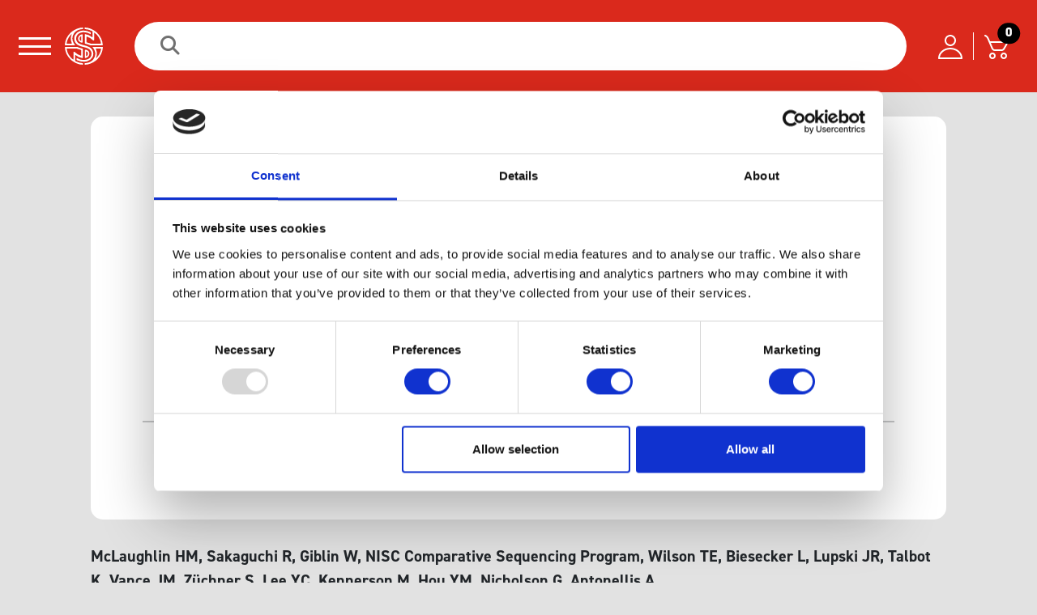

--- FILE ---
content_type: text/html; charset=UTF-8
request_url: https://www.singerinstruments.com/citation/a-recurrent-loss-of-function-alanyl-trna-synthetase-aars-mutation-in-patients-with-charcot-marie-tooth-disease-type-2n-cmt2n/
body_size: 36517
content:
<!DOCTYPE html>
<html>

<head>
	<meta charset="utf-8" />
	<meta name="viewport" content="width=device-width, initial-scale=1.0" />
	<title>A recurrent loss-of-function alanyl-tRNA synthetase (AARS) mutation in patients with Charcot-Marie-Tooth disease type 2N (CMT2N) - Singer Instruments</title>
	<script type="text/javascript" data-cookieconsent="ignore">
	window.dataLayer = window.dataLayer || [];

	function gtag() {
		dataLayer.push(arguments);
	}

	gtag("consent", "default", {
		ad_personalization: "denied",
		ad_storage: "denied",
		ad_user_data: "denied",
		analytics_storage: "denied",
		functionality_storage: "denied",
		personalization_storage: "denied",
		security_storage: "granted",
		wait_for_update: 500,
	});
	gtag("set", "ads_data_redaction", true);
	</script>
<script type="text/javascript"
		id="Cookiebot"
		src="https://consent.cookiebot.com/uc.js"
		data-implementation="wp"
		data-cbid="3431ee41-e19c-4b64-b6e3-444527d8ec9c"
							data-blockingmode="auto"
	></script>
<meta name='robots' content='index, follow, max-image-preview:large, max-snippet:-1, max-video-preview:-1' />

<!-- Google Tag Manager for WordPress by gtm4wp.com -->
<script data-cfasync="false" data-pagespeed-no-defer>
	var gtm4wp_datalayer_name = "dataLayer";
	var dataLayer = dataLayer || [];
	const gtm4wp_use_sku_instead = false;
	const gtm4wp_currency = 'EUR';
	const gtm4wp_product_per_impression = false;
	const gtm4wp_clear_ecommerce = false;
	const gtm4wp_datalayer_max_timeout = 2000;
</script>
<!-- End Google Tag Manager for WordPress by gtm4wp.com -->
	<!-- This site is optimized with the Yoast SEO plugin v26.2 - https://yoast.com/wordpress/plugins/seo/ -->
	<link rel="canonical" href="https://www.singerinstruments.com/citation/a-recurrent-loss-of-function-alanyl-trna-synthetase-aars-mutation-in-patients-with-charcot-marie-tooth-disease-type-2n-cmt2n/" />
	<meta property="og:locale" content="en_GB" />
	<meta property="og:type" content="article" />
	<meta property="og:title" content="A recurrent loss-of-function alanyl-tRNA synthetase (AARS) mutation in patients with Charcot-Marie-Tooth disease type 2N (CMT2N) - Singer Instruments" />
	<meta property="og:description" content="McLaughlin HM, Sakaguchi R, Giblin W, NISC Comparative Sequencing Program, Wilson TE, Biesecker L, Lupski JR, Talbot K, Vance JM, Züchner S, Lee YC, Kennerson M, Hou YM, Nicholson G, Antonellis A Hum Mutat. 2012 Jan;33(1):244–53 Charcot-Marie-Tooth (CMT) disease comprises a heterogeneous group of peripheral neuropathies characterized by muscle weakness and wasting, and impaired sensation [&hellip;]" />
	<meta property="og:url" content="https://www.singerinstruments.com/citation/a-recurrent-loss-of-function-alanyl-trna-synthetase-aars-mutation-in-patients-with-charcot-marie-tooth-disease-type-2n-cmt2n/" />
	<meta property="og:site_name" content="Singer Instruments" />
	<meta property="article:publisher" content="https://www.facebook.com/SingerInstruments" />
	<meta name="twitter:card" content="summary_large_image" />
	<meta name="twitter:site" content="@singerinst" />
	<meta name="twitter:label1" content="Estimated reading time" />
	<meta name="twitter:data1" content="1 minute" />
	<script type="application/ld+json" class="yoast-schema-graph">{"@context":"https://schema.org","@graph":[{"@type":"WebPage","@id":"https://www.singerinstruments.com/citation/a-recurrent-loss-of-function-alanyl-trna-synthetase-aars-mutation-in-patients-with-charcot-marie-tooth-disease-type-2n-cmt2n/","url":"https://www.singerinstruments.com/citation/a-recurrent-loss-of-function-alanyl-trna-synthetase-aars-mutation-in-patients-with-charcot-marie-tooth-disease-type-2n-cmt2n/","name":"A recurrent loss-of-function alanyl-tRNA synthetase (AARS) mutation in patients with Charcot-Marie-Tooth disease type 2N (CMT2N) - Singer Instruments","isPartOf":{"@id":"https://www.singerinstruments.com/#website"},"datePublished":"2022-03-28T16:23:23+00:00","breadcrumb":{"@id":"https://www.singerinstruments.com/citation/a-recurrent-loss-of-function-alanyl-trna-synthetase-aars-mutation-in-patients-with-charcot-marie-tooth-disease-type-2n-cmt2n/#breadcrumb"},"inLanguage":"en-GB","potentialAction":[{"@type":"ReadAction","target":["https://www.singerinstruments.com/citation/a-recurrent-loss-of-function-alanyl-trna-synthetase-aars-mutation-in-patients-with-charcot-marie-tooth-disease-type-2n-cmt2n/"]}]},{"@type":"BreadcrumbList","@id":"https://www.singerinstruments.com/citation/a-recurrent-loss-of-function-alanyl-trna-synthetase-aars-mutation-in-patients-with-charcot-marie-tooth-disease-type-2n-cmt2n/#breadcrumb","itemListElement":[{"@type":"ListItem","position":1,"name":"Home","item":"https://www.singerinstruments.com/"},{"@type":"ListItem","position":2,"name":"Citations","item":"https://www.singerinstruments.com/citation/"},{"@type":"ListItem","position":3,"name":"A recurrent loss-of-function alanyl-tRNA synthetase (AARS) mutation in patients with Charcot-Marie-Tooth disease type 2N (CMT2N)"}]},{"@type":"WebSite","@id":"https://www.singerinstruments.com/#website","url":"https://www.singerinstruments.com/","name":"Singer Instruments","description":"Singer Instruments A responsibility to science!","publisher":{"@id":"https://www.singerinstruments.com/#organization"},"potentialAction":[{"@type":"SearchAction","target":{"@type":"EntryPoint","urlTemplate":"https://www.singerinstruments.com/?s={search_term_string}"},"query-input":{"@type":"PropertyValueSpecification","valueRequired":true,"valueName":"search_term_string"}}],"inLanguage":"en-GB"},{"@type":"Organization","@id":"https://www.singerinstruments.com/#organization","name":"Singer Instruments","url":"https://www.singerinstruments.com/","logo":{"@type":"ImageObject","inLanguage":"en-GB","@id":"https://www.singerinstruments.com/#/schema/logo/image/","url":"https://www.singerinstruments.com/wp-content/uploads/2024/01/singer-instruments-logo-red-no-tagline-500px.png","contentUrl":"https://www.singerinstruments.com/wp-content/uploads/2024/01/singer-instruments-logo-red-no-tagline-500px.png","width":501,"height":122,"caption":"Singer Instruments"},"image":{"@id":"https://www.singerinstruments.com/#/schema/logo/image/"},"sameAs":["https://www.facebook.com/SingerInstruments","https://x.com/singerinst","https://www.linkedin.com/company/singer-instruments/","https://www.youtube.com/c/Singerinstruments/videos"]}]}</script>
	<!-- / Yoast SEO plugin. -->



<!-- Google Tag Manager for WordPress by gtm4wp.com -->
<!-- GTM Container placement set to automatic -->
<script data-cfasync="false" data-pagespeed-no-defer type="text/javascript">
	var dataLayer_content = {"visitorLoginState":"logged-out","pageTitle":"A recurrent loss-of-function alanyl-tRNA synthetase (AARS) mutation in patients with Charcot-Marie-Tooth disease type 2N (CMT2N) - Singer Instruments","pagePostType":"citation","pagePostType2":"single-citation","pagePostAuthor":"ryan"};
	dataLayer.push( dataLayer_content );
</script>
<script data-cfasync="false" data-pagespeed-no-defer type="text/javascript">
(function(w,d,s,l,i){w[l]=w[l]||[];w[l].push({'gtm.start':
new Date().getTime(),event:'gtm.js'});var f=d.getElementsByTagName(s)[0],
j=d.createElement(s),dl=l!='dataLayer'?'&l='+l:'';j.async=true;j.src=
'//www.googletagmanager.com/gtm.js?id='+i+dl;f.parentNode.insertBefore(j,f);
})(window,document,'script','dataLayer','GTM-PSHBCCM');
</script>
<!-- End Google Tag Manager for WordPress by gtm4wp.com --><link rel="alternate" type="application/rss+xml" title="Singer Instruments &raquo; A recurrent loss-of-function alanyl-tRNA synthetase (AARS) mutation in patients with Charcot-Marie-Tooth disease type 2N (CMT2N) Comments Feed" href="https://www.singerinstruments.com/citation/a-recurrent-loss-of-function-alanyl-trna-synthetase-aars-mutation-in-patients-with-charcot-marie-tooth-disease-type-2n-cmt2n/feed/" />
<link rel="alternate" title="oEmbed (JSON)" type="application/json+oembed" href="https://www.singerinstruments.com/wp-json/oembed/1.0/embed?url=https%3A%2F%2Fwww.singerinstruments.com%2Fcitation%2Fa-recurrent-loss-of-function-alanyl-trna-synthetase-aars-mutation-in-patients-with-charcot-marie-tooth-disease-type-2n-cmt2n%2F" />
<link rel="alternate" title="oEmbed (XML)" type="text/xml+oembed" href="https://www.singerinstruments.com/wp-json/oembed/1.0/embed?url=https%3A%2F%2Fwww.singerinstruments.com%2Fcitation%2Fa-recurrent-loss-of-function-alanyl-trna-synthetase-aars-mutation-in-patients-with-charcot-marie-tooth-disease-type-2n-cmt2n%2F&#038;format=xml" />
<style id='wp-img-auto-sizes-contain-inline-css' type='text/css'>
img:is([sizes=auto i],[sizes^="auto," i]){contain-intrinsic-size:3000px 1500px}
/*# sourceURL=wp-img-auto-sizes-contain-inline-css */
</style>
<style id='wp-emoji-styles-inline-css' type='text/css'>

	img.wp-smiley, img.emoji {
		display: inline !important;
		border: none !important;
		box-shadow: none !important;
		height: 1em !important;
		width: 1em !important;
		margin: 0 0.07em !important;
		vertical-align: -0.1em !important;
		background: none !important;
		padding: 0 !important;
	}
/*# sourceURL=wp-emoji-styles-inline-css */
</style>
<style id='wp-block-library-inline-css' type='text/css'>
:root{--wp-block-synced-color:#7a00df;--wp-block-synced-color--rgb:122,0,223;--wp-bound-block-color:var(--wp-block-synced-color);--wp-editor-canvas-background:#ddd;--wp-admin-theme-color:#007cba;--wp-admin-theme-color--rgb:0,124,186;--wp-admin-theme-color-darker-10:#006ba1;--wp-admin-theme-color-darker-10--rgb:0,107,160.5;--wp-admin-theme-color-darker-20:#005a87;--wp-admin-theme-color-darker-20--rgb:0,90,135;--wp-admin-border-width-focus:2px}@media (min-resolution:192dpi){:root{--wp-admin-border-width-focus:1.5px}}.wp-element-button{cursor:pointer}:root .has-very-light-gray-background-color{background-color:#eee}:root .has-very-dark-gray-background-color{background-color:#313131}:root .has-very-light-gray-color{color:#eee}:root .has-very-dark-gray-color{color:#313131}:root .has-vivid-green-cyan-to-vivid-cyan-blue-gradient-background{background:linear-gradient(135deg,#00d084,#0693e3)}:root .has-purple-crush-gradient-background{background:linear-gradient(135deg,#34e2e4,#4721fb 50%,#ab1dfe)}:root .has-hazy-dawn-gradient-background{background:linear-gradient(135deg,#faaca8,#dad0ec)}:root .has-subdued-olive-gradient-background{background:linear-gradient(135deg,#fafae1,#67a671)}:root .has-atomic-cream-gradient-background{background:linear-gradient(135deg,#fdd79a,#004a59)}:root .has-nightshade-gradient-background{background:linear-gradient(135deg,#330968,#31cdcf)}:root .has-midnight-gradient-background{background:linear-gradient(135deg,#020381,#2874fc)}:root{--wp--preset--font-size--normal:16px;--wp--preset--font-size--huge:42px}.has-regular-font-size{font-size:1em}.has-larger-font-size{font-size:2.625em}.has-normal-font-size{font-size:var(--wp--preset--font-size--normal)}.has-huge-font-size{font-size:var(--wp--preset--font-size--huge)}.has-text-align-center{text-align:center}.has-text-align-left{text-align:left}.has-text-align-right{text-align:right}.has-fit-text{white-space:nowrap!important}#end-resizable-editor-section{display:none}.aligncenter{clear:both}.items-justified-left{justify-content:flex-start}.items-justified-center{justify-content:center}.items-justified-right{justify-content:flex-end}.items-justified-space-between{justify-content:space-between}.screen-reader-text{border:0;clip-path:inset(50%);height:1px;margin:-1px;overflow:hidden;padding:0;position:absolute;width:1px;word-wrap:normal!important}.screen-reader-text:focus{background-color:#ddd;clip-path:none;color:#444;display:block;font-size:1em;height:auto;left:5px;line-height:normal;padding:15px 23px 14px;text-decoration:none;top:5px;width:auto;z-index:100000}html :where(.has-border-color){border-style:solid}html :where([style*=border-top-color]){border-top-style:solid}html :where([style*=border-right-color]){border-right-style:solid}html :where([style*=border-bottom-color]){border-bottom-style:solid}html :where([style*=border-left-color]){border-left-style:solid}html :where([style*=border-width]){border-style:solid}html :where([style*=border-top-width]){border-top-style:solid}html :where([style*=border-right-width]){border-right-style:solid}html :where([style*=border-bottom-width]){border-bottom-style:solid}html :where([style*=border-left-width]){border-left-style:solid}html :where(img[class*=wp-image-]){height:auto;max-width:100%}:where(figure){margin:0 0 1em}html :where(.is-position-sticky){--wp-admin--admin-bar--position-offset:var(--wp-admin--admin-bar--height,0px)}@media screen and (max-width:600px){html :where(.is-position-sticky){--wp-admin--admin-bar--position-offset:0px}}

/*# sourceURL=wp-block-library-inline-css */
</style><link rel='stylesheet' id='wc-blocks-style-css' href='https://www.singerinstruments.com/wp-content/plugins/woocommerce/assets/client/blocks/wc-blocks.css?ver=wc-10.4.3' type='text/css' media='all' />
<style id='global-styles-inline-css' type='text/css'>
:root{--wp--preset--aspect-ratio--square: 1;--wp--preset--aspect-ratio--4-3: 4/3;--wp--preset--aspect-ratio--3-4: 3/4;--wp--preset--aspect-ratio--3-2: 3/2;--wp--preset--aspect-ratio--2-3: 2/3;--wp--preset--aspect-ratio--16-9: 16/9;--wp--preset--aspect-ratio--9-16: 9/16;--wp--preset--color--black: #000000;--wp--preset--color--cyan-bluish-gray: #abb8c3;--wp--preset--color--white: #ffffff;--wp--preset--color--pale-pink: #f78da7;--wp--preset--color--vivid-red: #cf2e2e;--wp--preset--color--luminous-vivid-orange: #ff6900;--wp--preset--color--luminous-vivid-amber: #fcb900;--wp--preset--color--light-green-cyan: #7bdcb5;--wp--preset--color--vivid-green-cyan: #00d084;--wp--preset--color--pale-cyan-blue: #8ed1fc;--wp--preset--color--vivid-cyan-blue: #0693e3;--wp--preset--color--vivid-purple: #9b51e0;--wp--preset--color--si-primary-red: #DA291C;--wp--preset--color--si-dark-cyan: #324553;--wp--preset--color--si-gray: #707070;--wp--preset--color--si-white: #FFFFFF;--wp--preset--color--si-off-white: #F3F3F3;--wp--preset--color--si-black: #000000;--wp--preset--gradient--vivid-cyan-blue-to-vivid-purple: linear-gradient(135deg,rgb(6,147,227) 0%,rgb(155,81,224) 100%);--wp--preset--gradient--light-green-cyan-to-vivid-green-cyan: linear-gradient(135deg,rgb(122,220,180) 0%,rgb(0,208,130) 100%);--wp--preset--gradient--luminous-vivid-amber-to-luminous-vivid-orange: linear-gradient(135deg,rgb(252,185,0) 0%,rgb(255,105,0) 100%);--wp--preset--gradient--luminous-vivid-orange-to-vivid-red: linear-gradient(135deg,rgb(255,105,0) 0%,rgb(207,46,46) 100%);--wp--preset--gradient--very-light-gray-to-cyan-bluish-gray: linear-gradient(135deg,rgb(238,238,238) 0%,rgb(169,184,195) 100%);--wp--preset--gradient--cool-to-warm-spectrum: linear-gradient(135deg,rgb(74,234,220) 0%,rgb(151,120,209) 20%,rgb(207,42,186) 40%,rgb(238,44,130) 60%,rgb(251,105,98) 80%,rgb(254,248,76) 100%);--wp--preset--gradient--blush-light-purple: linear-gradient(135deg,rgb(255,206,236) 0%,rgb(152,150,240) 100%);--wp--preset--gradient--blush-bordeaux: linear-gradient(135deg,rgb(254,205,165) 0%,rgb(254,45,45) 50%,rgb(107,0,62) 100%);--wp--preset--gradient--luminous-dusk: linear-gradient(135deg,rgb(255,203,112) 0%,rgb(199,81,192) 50%,rgb(65,88,208) 100%);--wp--preset--gradient--pale-ocean: linear-gradient(135deg,rgb(255,245,203) 0%,rgb(182,227,212) 50%,rgb(51,167,181) 100%);--wp--preset--gradient--electric-grass: linear-gradient(135deg,rgb(202,248,128) 0%,rgb(113,206,126) 100%);--wp--preset--gradient--midnight: linear-gradient(135deg,rgb(2,3,129) 0%,rgb(40,116,252) 100%);--wp--preset--font-size--small: 13px;--wp--preset--font-size--medium: 20px;--wp--preset--font-size--large: 25px;--wp--preset--font-size--x-large: 42px;--wp--preset--font-size--normal: 16px;--wp--preset--font-size--xx-large: 60px;--wp--preset--spacing--20: 0.44rem;--wp--preset--spacing--30: 0.67rem;--wp--preset--spacing--40: 1rem;--wp--preset--spacing--50: 1.5rem;--wp--preset--spacing--60: 2.25rem;--wp--preset--spacing--70: 3.38rem;--wp--preset--spacing--80: 5.06rem;--wp--preset--shadow--natural: 6px 6px 9px rgba(0, 0, 0, 0.2);--wp--preset--shadow--deep: 12px 12px 50px rgba(0, 0, 0, 0.4);--wp--preset--shadow--sharp: 6px 6px 0px rgba(0, 0, 0, 0.2);--wp--preset--shadow--outlined: 6px 6px 0px -3px rgb(255, 255, 255), 6px 6px rgb(0, 0, 0);--wp--preset--shadow--crisp: 6px 6px 0px rgb(0, 0, 0);}:where(.is-layout-flex){gap: 0.5em;}:where(.is-layout-grid){gap: 0.5em;}body .is-layout-flex{display: flex;}.is-layout-flex{flex-wrap: wrap;align-items: center;}.is-layout-flex > :is(*, div){margin: 0;}body .is-layout-grid{display: grid;}.is-layout-grid > :is(*, div){margin: 0;}:where(.wp-block-columns.is-layout-flex){gap: 2em;}:where(.wp-block-columns.is-layout-grid){gap: 2em;}:where(.wp-block-post-template.is-layout-flex){gap: 1.25em;}:where(.wp-block-post-template.is-layout-grid){gap: 1.25em;}.has-black-color{color: var(--wp--preset--color--black) !important;}.has-cyan-bluish-gray-color{color: var(--wp--preset--color--cyan-bluish-gray) !important;}.has-white-color{color: var(--wp--preset--color--white) !important;}.has-pale-pink-color{color: var(--wp--preset--color--pale-pink) !important;}.has-vivid-red-color{color: var(--wp--preset--color--vivid-red) !important;}.has-luminous-vivid-orange-color{color: var(--wp--preset--color--luminous-vivid-orange) !important;}.has-luminous-vivid-amber-color{color: var(--wp--preset--color--luminous-vivid-amber) !important;}.has-light-green-cyan-color{color: var(--wp--preset--color--light-green-cyan) !important;}.has-vivid-green-cyan-color{color: var(--wp--preset--color--vivid-green-cyan) !important;}.has-pale-cyan-blue-color{color: var(--wp--preset--color--pale-cyan-blue) !important;}.has-vivid-cyan-blue-color{color: var(--wp--preset--color--vivid-cyan-blue) !important;}.has-vivid-purple-color{color: var(--wp--preset--color--vivid-purple) !important;}.has-black-background-color{background-color: var(--wp--preset--color--black) !important;}.has-cyan-bluish-gray-background-color{background-color: var(--wp--preset--color--cyan-bluish-gray) !important;}.has-white-background-color{background-color: var(--wp--preset--color--white) !important;}.has-pale-pink-background-color{background-color: var(--wp--preset--color--pale-pink) !important;}.has-vivid-red-background-color{background-color: var(--wp--preset--color--vivid-red) !important;}.has-luminous-vivid-orange-background-color{background-color: var(--wp--preset--color--luminous-vivid-orange) !important;}.has-luminous-vivid-amber-background-color{background-color: var(--wp--preset--color--luminous-vivid-amber) !important;}.has-light-green-cyan-background-color{background-color: var(--wp--preset--color--light-green-cyan) !important;}.has-vivid-green-cyan-background-color{background-color: var(--wp--preset--color--vivid-green-cyan) !important;}.has-pale-cyan-blue-background-color{background-color: var(--wp--preset--color--pale-cyan-blue) !important;}.has-vivid-cyan-blue-background-color{background-color: var(--wp--preset--color--vivid-cyan-blue) !important;}.has-vivid-purple-background-color{background-color: var(--wp--preset--color--vivid-purple) !important;}.has-black-border-color{border-color: var(--wp--preset--color--black) !important;}.has-cyan-bluish-gray-border-color{border-color: var(--wp--preset--color--cyan-bluish-gray) !important;}.has-white-border-color{border-color: var(--wp--preset--color--white) !important;}.has-pale-pink-border-color{border-color: var(--wp--preset--color--pale-pink) !important;}.has-vivid-red-border-color{border-color: var(--wp--preset--color--vivid-red) !important;}.has-luminous-vivid-orange-border-color{border-color: var(--wp--preset--color--luminous-vivid-orange) !important;}.has-luminous-vivid-amber-border-color{border-color: var(--wp--preset--color--luminous-vivid-amber) !important;}.has-light-green-cyan-border-color{border-color: var(--wp--preset--color--light-green-cyan) !important;}.has-vivid-green-cyan-border-color{border-color: var(--wp--preset--color--vivid-green-cyan) !important;}.has-pale-cyan-blue-border-color{border-color: var(--wp--preset--color--pale-cyan-blue) !important;}.has-vivid-cyan-blue-border-color{border-color: var(--wp--preset--color--vivid-cyan-blue) !important;}.has-vivid-purple-border-color{border-color: var(--wp--preset--color--vivid-purple) !important;}.has-vivid-cyan-blue-to-vivid-purple-gradient-background{background: var(--wp--preset--gradient--vivid-cyan-blue-to-vivid-purple) !important;}.has-light-green-cyan-to-vivid-green-cyan-gradient-background{background: var(--wp--preset--gradient--light-green-cyan-to-vivid-green-cyan) !important;}.has-luminous-vivid-amber-to-luminous-vivid-orange-gradient-background{background: var(--wp--preset--gradient--luminous-vivid-amber-to-luminous-vivid-orange) !important;}.has-luminous-vivid-orange-to-vivid-red-gradient-background{background: var(--wp--preset--gradient--luminous-vivid-orange-to-vivid-red) !important;}.has-very-light-gray-to-cyan-bluish-gray-gradient-background{background: var(--wp--preset--gradient--very-light-gray-to-cyan-bluish-gray) !important;}.has-cool-to-warm-spectrum-gradient-background{background: var(--wp--preset--gradient--cool-to-warm-spectrum) !important;}.has-blush-light-purple-gradient-background{background: var(--wp--preset--gradient--blush-light-purple) !important;}.has-blush-bordeaux-gradient-background{background: var(--wp--preset--gradient--blush-bordeaux) !important;}.has-luminous-dusk-gradient-background{background: var(--wp--preset--gradient--luminous-dusk) !important;}.has-pale-ocean-gradient-background{background: var(--wp--preset--gradient--pale-ocean) !important;}.has-electric-grass-gradient-background{background: var(--wp--preset--gradient--electric-grass) !important;}.has-midnight-gradient-background{background: var(--wp--preset--gradient--midnight) !important;}.has-small-font-size{font-size: var(--wp--preset--font-size--small) !important;}.has-medium-font-size{font-size: var(--wp--preset--font-size--medium) !important;}.has-large-font-size{font-size: var(--wp--preset--font-size--large) !important;}.has-x-large-font-size{font-size: var(--wp--preset--font-size--x-large) !important;}
/*# sourceURL=global-styles-inline-css */
</style>

<style id='classic-theme-styles-inline-css' type='text/css'>
/*! This file is auto-generated */
.wp-block-button__link{color:#fff;background-color:#32373c;border-radius:9999px;box-shadow:none;text-decoration:none;padding:calc(.667em + 2px) calc(1.333em + 2px);font-size:1.125em}.wp-block-file__button{background:#32373c;color:#fff;text-decoration:none}
/*# sourceURL=/wp-includes/css/classic-themes.min.css */
</style>
<link rel='stylesheet' id='COMMENTING_BLOCK-css' href='https://www.singerinstruments.com/wp-content/plugins/commenting-feature/admin/assets/js/dist/styles/dashboardeditorStyle.build.min.css?ver=5.1' type='text/css' media='all' />
<link rel='stylesheet' id='contact-form-7-css' href='https://www.singerinstruments.com/wp-content/plugins/contact-form-7/includes/css/styles.css?ver=6.1.3' type='text/css' media='all' />
<style id='fsb-flexible-spacer-style-inline-css' type='text/css'>
.fsb-style-show-front {
	position: relative;
	z-index: 2;
}@media screen and (min-width:1025px) {
	.fsb-flexible-spacer__device--md,
	.fsb-flexible-spacer__device--sm {
		display: none;
	}
}@media screen and (min-width:600px) and (max-width:1024px) {
	.fsb-flexible-spacer__device--lg,
	.fsb-flexible-spacer__device--sm {
		display: none;
	}
}@media screen and (max-width:599px) {
	.fsb-flexible-spacer__device--lg,
	.fsb-flexible-spacer__device--md {
		display: none;
	}
}
/*# sourceURL=fsb-flexible-spacer-style-inline-css */
</style>
<link rel='stylesheet' id='woocommerce-smallscreen-css' href='https://www.singerinstruments.com/wp-content/plugins/woocommerce/assets/css/woocommerce-smallscreen.css?ver=10.4.3' type='text/css' media='only screen and (max-width: 768px)' />
<link rel='stylesheet' id='woocommerce-general-css' href='https://www.singerinstruments.com/wp-content/plugins/woocommerce/assets/css/woocommerce.css?ver=10.4.3' type='text/css' media='all' />
<style id='woocommerce-inline-inline-css' type='text/css'>
.woocommerce form .form-row .required { visibility: visible; }
/*# sourceURL=woocommerce-inline-inline-css */
</style>
<link rel='stylesheet' id='main-styles-css' href='https://www.singerinstruments.com/wp-content/themes/singer/assets/main.css?ver=1.0.16' type='text/css' media='all' />
<link rel='stylesheet' id='wccs_flags_style-css' href='https://www.singerinstruments.com/wp-content/plugins/currency-switcher-for-woocommerce/assets/lib/flag-icon/flag-icon.css?ver=1.0' type='text/css' media='all' />
<link rel='stylesheet' id='wccs_front_style-css' href='https://www.singerinstruments.com/wp-content/plugins/currency-switcher-for-woocommerce/assets/frontend/css/wccs_front_style.css?ver=1.0' type='text/css' media='all' />
<script type="text/javascript" src="https://www.singerinstruments.com/wordpress/wp-includes/js/jquery/jquery.min.js?ver=3.7.1" id="jquery-core-js"></script>
<script type="text/javascript" src="https://www.singerinstruments.com/wordpress/wp-includes/js/jquery/jquery-migrate.min.js?ver=3.4.1" id="jquery-migrate-js"></script>
<script type="text/javascript" src="https://www.singerinstruments.com/wp-content/plugins/woocommerce/assets/js/jquery-blockui/jquery.blockUI.min.js?ver=2.7.0-wc.10.4.3" id="wc-jquery-blockui-js" defer="defer" data-wp-strategy="defer"></script>
<script type="text/javascript" src="https://www.singerinstruments.com/wp-content/plugins/woocommerce/assets/js/js-cookie/js.cookie.min.js?ver=2.1.4-wc.10.4.3" id="wc-js-cookie-js" defer="defer" data-wp-strategy="defer"></script>
<script type="text/javascript" id="woocommerce-js-extra">
/* <![CDATA[ */
var woocommerce_params = {"ajax_url":"/wordpress/wp-admin/admin-ajax.php","wc_ajax_url":"/?wc-ajax=%%endpoint%%","i18n_password_show":"Show password","i18n_password_hide":"Hide password"};
//# sourceURL=woocommerce-js-extra
/* ]]> */
</script>
<script type="text/javascript" src="https://www.singerinstruments.com/wp-content/plugins/woocommerce/assets/js/frontend/woocommerce.min.js?ver=10.4.3" id="woocommerce-js" defer="defer" data-wp-strategy="defer"></script>
<script type="text/javascript" id="wccs_menu_script-js-extra">
/* <![CDATA[ */
var wccs = {"ajaxurl":"https://www.singerinstruments.com/wordpress/wp-admin/admin-ajax.php","nonce":"18cc22855e","currency_format_symbol":"EUR"};
//# sourceURL=wccs_menu_script-js-extra
/* ]]> */
</script>
<script type="text/javascript" src="https://www.singerinstruments.com/wp-content/plugins/currency-switcher-for-woocommerce/assets/frontend/js/menu_script.js?ver=1.0" id="wccs_menu_script-js"></script>
<script type="text/javascript" id="wc-country-select-js-extra">
/* <![CDATA[ */
var wc_country_select_params = {"countries":"{\"AF\":[],\"AL\":{\"AL-01\":\"Berat\",\"AL-09\":\"Dib\\u00ebr\",\"AL-02\":\"Durr\\u00ebs\",\"AL-03\":\"Elbasan\",\"AL-04\":\"Fier\",\"AL-05\":\"Gjirokast\\u00ebr\",\"AL-06\":\"Kor\\u00e7\\u00eb\",\"AL-07\":\"Kuk\\u00ebs\",\"AL-08\":\"Lezh\\u00eb\",\"AL-10\":\"Shkod\\u00ebr\",\"AL-11\":\"Tirana\",\"AL-12\":\"Vlor\\u00eb\"},\"AO\":{\"BGO\":\"Bengo\",\"BLU\":\"Benguela\",\"BIE\":\"Bi\\u00e9\",\"CAB\":\"Cabinda\",\"CNN\":\"Cunene\",\"HUA\":\"Huambo\",\"HUI\":\"Hu\\u00edla\",\"CCU\":\"Kuando Kubango\",\"CNO\":\"Kwanza-Norte\",\"CUS\":\"Kwanza-Sul\",\"LUA\":\"Luanda\",\"LNO\":\"Lunda-Norte\",\"LSU\":\"Lunda-Sul\",\"MAL\":\"Malanje\",\"MOX\":\"Moxico\",\"NAM\":\"Namibe\",\"UIG\":\"U\\u00edge\",\"ZAI\":\"Zaire\"},\"AR\":{\"C\":\"Ciudad Aut\\u00f3noma de Buenos Aires\",\"B\":\"Buenos Aires\",\"K\":\"Catamarca\",\"H\":\"Chaco\",\"U\":\"Chubut\",\"X\":\"C\\u00f3rdoba\",\"W\":\"Corrientes\",\"E\":\"Entre R\\u00edos\",\"P\":\"Formosa\",\"Y\":\"Jujuy\",\"L\":\"La Pampa\",\"F\":\"La Rioja\",\"M\":\"Mendoza\",\"N\":\"Misiones\",\"Q\":\"Neuqu\\u00e9n\",\"R\":\"R\\u00edo Negro\",\"A\":\"Salta\",\"J\":\"San Juan\",\"D\":\"San Luis\",\"Z\":\"Santa Cruz\",\"S\":\"Santa Fe\",\"G\":\"Santiago del Estero\",\"V\":\"Tierra del Fuego\",\"T\":\"Tucum\\u00e1n\"},\"AT\":[],\"AU\":{\"ACT\":\"Australian Capital Territory\",\"NSW\":\"New South Wales\",\"NT\":\"Northern Territory\",\"QLD\":\"Queensland\",\"SA\":\"South Australia\",\"TAS\":\"Tasmania\",\"VIC\":\"Victoria\",\"WA\":\"Western Australia\"},\"AX\":[],\"BD\":{\"BD-05\":\"Bagerhat\",\"BD-01\":\"Bandarban\",\"BD-02\":\"Barguna\",\"BD-06\":\"Barishal\",\"BD-07\":\"Bhola\",\"BD-03\":\"Bogura\",\"BD-04\":\"Brahmanbaria\",\"BD-09\":\"Chandpur\",\"BD-10\":\"Chattogram\",\"BD-12\":\"Chuadanga\",\"BD-11\":\"Cox's Bazar\",\"BD-08\":\"Cumilla\",\"BD-13\":\"Dhaka\",\"BD-14\":\"Dinajpur\",\"BD-15\":\"Faridpur \",\"BD-16\":\"Feni\",\"BD-19\":\"Gaibandha\",\"BD-18\":\"Gazipur\",\"BD-17\":\"Gopalganj\",\"BD-20\":\"Habiganj\",\"BD-21\":\"Jamalpur\",\"BD-22\":\"Jashore\",\"BD-25\":\"Jhalokati\",\"BD-23\":\"Jhenaidah\",\"BD-24\":\"Joypurhat\",\"BD-29\":\"Khagrachhari\",\"BD-27\":\"Khulna\",\"BD-26\":\"Kishoreganj\",\"BD-28\":\"Kurigram\",\"BD-30\":\"Kushtia\",\"BD-31\":\"Lakshmipur\",\"BD-32\":\"Lalmonirhat\",\"BD-36\":\"Madaripur\",\"BD-37\":\"Magura\",\"BD-33\":\"Manikganj \",\"BD-39\":\"Meherpur\",\"BD-38\":\"Moulvibazar\",\"BD-35\":\"Munshiganj\",\"BD-34\":\"Mymensingh\",\"BD-48\":\"Naogaon\",\"BD-43\":\"Narail\",\"BD-40\":\"Narayanganj\",\"BD-42\":\"Narsingdi\",\"BD-44\":\"Natore\",\"BD-45\":\"Nawabganj\",\"BD-41\":\"Netrakona\",\"BD-46\":\"Nilphamari\",\"BD-47\":\"Noakhali\",\"BD-49\":\"Pabna\",\"BD-52\":\"Panchagarh\",\"BD-51\":\"Patuakhali\",\"BD-50\":\"Pirojpur\",\"BD-53\":\"Rajbari\",\"BD-54\":\"Rajshahi\",\"BD-56\":\"Rangamati\",\"BD-55\":\"Rangpur\",\"BD-58\":\"Satkhira\",\"BD-62\":\"Shariatpur\",\"BD-57\":\"Sherpur\",\"BD-59\":\"Sirajganj\",\"BD-61\":\"Sunamganj\",\"BD-60\":\"Sylhet\",\"BD-63\":\"Tangail\",\"BD-64\":\"Thakurgaon\"},\"BE\":[],\"BG\":{\"BG-01\":\"Blagoevgrad\",\"BG-02\":\"Burgas\",\"BG-08\":\"Dobrich\",\"BG-07\":\"Gabrovo\",\"BG-26\":\"Haskovo\",\"BG-09\":\"Kardzhali\",\"BG-10\":\"Kyustendil\",\"BG-11\":\"Lovech\",\"BG-12\":\"Montana\",\"BG-13\":\"Pazardzhik\",\"BG-14\":\"Pernik\",\"BG-15\":\"Pleven\",\"BG-16\":\"Plovdiv\",\"BG-17\":\"Razgrad\",\"BG-18\":\"Ruse\",\"BG-27\":\"Shumen\",\"BG-19\":\"Silistra\",\"BG-20\":\"Sliven\",\"BG-21\":\"Smolyan\",\"BG-23\":\"Sofia District\",\"BG-22\":\"Sofia\",\"BG-24\":\"Stara Zagora\",\"BG-25\":\"Targovishte\",\"BG-03\":\"Varna\",\"BG-04\":\"Veliko Tarnovo\",\"BG-05\":\"Vidin\",\"BG-06\":\"Vratsa\",\"BG-28\":\"Yambol\"},\"BH\":[],\"BI\":[],\"BJ\":{\"AL\":\"Alibori\",\"AK\":\"Atakora\",\"AQ\":\"Atlantique\",\"BO\":\"Borgou\",\"CO\":\"Collines\",\"KO\":\"Kouffo\",\"DO\":\"Donga\",\"LI\":\"Littoral\",\"MO\":\"Mono\",\"OU\":\"Ou\\u00e9m\\u00e9\",\"PL\":\"Plateau\",\"ZO\":\"Zou\"},\"BO\":{\"BO-B\":\"Beni\",\"BO-H\":\"Chuquisaca\",\"BO-C\":\"Cochabamba\",\"BO-L\":\"La Paz\",\"BO-O\":\"Oruro\",\"BO-N\":\"Pando\",\"BO-P\":\"Potos\\u00ed\",\"BO-S\":\"Santa Cruz\",\"BO-T\":\"Tarija\"},\"BR\":{\"AC\":\"Acre\",\"AL\":\"Alagoas\",\"AP\":\"Amap\\u00e1\",\"AM\":\"Amazonas\",\"BA\":\"Bahia\",\"CE\":\"Cear\\u00e1\",\"DF\":\"Distrito Federal\",\"ES\":\"Esp\\u00edrito Santo\",\"GO\":\"Goi\\u00e1s\",\"MA\":\"Maranh\\u00e3o\",\"MT\":\"Mato Grosso\",\"MS\":\"Mato Grosso do Sul\",\"MG\":\"Minas Gerais\",\"PA\":\"Par\\u00e1\",\"PB\":\"Para\\u00edba\",\"PR\":\"Paran\\u00e1\",\"PE\":\"Pernambuco\",\"PI\":\"Piau\\u00ed\",\"RJ\":\"Rio de Janeiro\",\"RN\":\"Rio Grande do Norte\",\"RS\":\"Rio Grande do Sul\",\"RO\":\"Rond\\u00f4nia\",\"RR\":\"Roraima\",\"SC\":\"Santa Catarina\",\"SP\":\"S\\u00e3o Paulo\",\"SE\":\"Sergipe\",\"TO\":\"Tocantins\"},\"CA\":{\"AB\":\"Alberta\",\"BC\":\"British Columbia\",\"MB\":\"Manitoba\",\"NB\":\"New Brunswick\",\"NL\":\"Newfoundland and Labrador\",\"NT\":\"Northwest Territories\",\"NS\":\"Nova Scotia\",\"NU\":\"Nunavut\",\"ON\":\"Ontario\",\"PE\":\"Prince Edward Island\",\"QC\":\"Quebec\",\"SK\":\"Saskatchewan\",\"YT\":\"Yukon Territory\"},\"CH\":{\"AG\":\"Aargau\",\"AR\":\"Appenzell Ausserrhoden\",\"AI\":\"Appenzell Innerrhoden\",\"BL\":\"Basel-Landschaft\",\"BS\":\"Basel-Stadt\",\"BE\":\"Bern\",\"FR\":\"Fribourg\",\"GE\":\"Geneva\",\"GL\":\"Glarus\",\"GR\":\"Graub\\u00fcnden\",\"JU\":\"Jura\",\"LU\":\"Luzern\",\"NE\":\"Neuch\\u00e2tel\",\"NW\":\"Nidwalden\",\"OW\":\"Obwalden\",\"SH\":\"Schaffhausen\",\"SZ\":\"Schwyz\",\"SO\":\"Solothurn\",\"SG\":\"St. Gallen\",\"TG\":\"Thurgau\",\"TI\":\"Ticino\",\"UR\":\"Uri\",\"VS\":\"Valais\",\"VD\":\"Vaud\",\"ZG\":\"Zug\",\"ZH\":\"Z\\u00fcrich\"},\"CL\":{\"CL-AI\":\"Ais\\u00e9n del General Carlos Iba\\u00f1ez del Campo\",\"CL-AN\":\"Antofagasta\",\"CL-AP\":\"Arica y Parinacota\",\"CL-AR\":\"La Araucan\\u00eda\",\"CL-AT\":\"Atacama\",\"CL-BI\":\"Biob\\u00edo\",\"CL-CO\":\"Coquimbo\",\"CL-LI\":\"Libertador General Bernardo O'Higgins\",\"CL-LL\":\"Los Lagos\",\"CL-LR\":\"Los R\\u00edos\",\"CL-MA\":\"Magallanes\",\"CL-ML\":\"Maule\",\"CL-NB\":\"\\u00d1uble\",\"CL-RM\":\"Regi\\u00f3n Metropolitana de Santiago\",\"CL-TA\":\"Tarapac\\u00e1\",\"CL-VS\":\"Valpara\\u00edso\"},\"CN\":{\"CN1\":\"Yunnan / \\u4e91\\u5357\",\"CN2\":\"Beijing / \\u5317\\u4eac\",\"CN3\":\"Tianjin / \\u5929\\u6d25\",\"CN4\":\"Hebei / \\u6cb3\\u5317\",\"CN5\":\"Shanxi / \\u5c71\\u897f\",\"CN6\":\"Inner Mongolia / \\u5167\\u8499\\u53e4\",\"CN7\":\"Liaoning / \\u8fbd\\u5b81\",\"CN8\":\"Jilin / \\u5409\\u6797\",\"CN9\":\"Heilongjiang / \\u9ed1\\u9f99\\u6c5f\",\"CN10\":\"Shanghai / \\u4e0a\\u6d77\",\"CN11\":\"Jiangsu / \\u6c5f\\u82cf\",\"CN12\":\"Zhejiang / \\u6d59\\u6c5f\",\"CN13\":\"Anhui / \\u5b89\\u5fbd\",\"CN14\":\"Fujian / \\u798f\\u5efa\",\"CN15\":\"Jiangxi / \\u6c5f\\u897f\",\"CN16\":\"Shandong / \\u5c71\\u4e1c\",\"CN17\":\"Henan / \\u6cb3\\u5357\",\"CN18\":\"Hubei / \\u6e56\\u5317\",\"CN19\":\"Hunan / \\u6e56\\u5357\",\"CN20\":\"Guangdong / \\u5e7f\\u4e1c\",\"CN21\":\"Guangxi Zhuang / \\u5e7f\\u897f\\u58ee\\u65cf\",\"CN22\":\"Hainan / \\u6d77\\u5357\",\"CN23\":\"Chongqing / \\u91cd\\u5e86\",\"CN24\":\"Sichuan / \\u56db\\u5ddd\",\"CN25\":\"Guizhou / \\u8d35\\u5dde\",\"CN26\":\"Shaanxi / \\u9655\\u897f\",\"CN27\":\"Gansu / \\u7518\\u8083\",\"CN28\":\"Qinghai / \\u9752\\u6d77\",\"CN29\":\"Ningxia Hui / \\u5b81\\u590f\",\"CN30\":\"Macao / \\u6fb3\\u95e8\",\"CN31\":\"Tibet / \\u897f\\u85cf\",\"CN32\":\"Xinjiang / \\u65b0\\u7586\"},\"CO\":{\"CO-AMA\":\"Amazonas\",\"CO-ANT\":\"Antioquia\",\"CO-ARA\":\"Arauca\",\"CO-ATL\":\"Atl\\u00e1ntico\",\"CO-BOL\":\"Bol\\u00edvar\",\"CO-BOY\":\"Boyac\\u00e1\",\"CO-CAL\":\"Caldas\",\"CO-CAQ\":\"Caquet\\u00e1\",\"CO-CAS\":\"Casanare\",\"CO-CAU\":\"Cauca\",\"CO-CES\":\"Cesar\",\"CO-CHO\":\"Choc\\u00f3\",\"CO-COR\":\"C\\u00f3rdoba\",\"CO-CUN\":\"Cundinamarca\",\"CO-DC\":\"Capital District\",\"CO-GUA\":\"Guain\\u00eda\",\"CO-GUV\":\"Guaviare\",\"CO-HUI\":\"Huila\",\"CO-LAG\":\"La Guajira\",\"CO-MAG\":\"Magdalena\",\"CO-MET\":\"Meta\",\"CO-NAR\":\"Nari\\u00f1o\",\"CO-NSA\":\"Norte de Santander\",\"CO-PUT\":\"Putumayo\",\"CO-QUI\":\"Quind\\u00edo\",\"CO-RIS\":\"Risaralda\",\"CO-SAN\":\"Santander\",\"CO-SAP\":\"San Andr\\u00e9s & Providencia\",\"CO-SUC\":\"Sucre\",\"CO-TOL\":\"Tolima\",\"CO-VAC\":\"Valle del Cauca\",\"CO-VAU\":\"Vaup\\u00e9s\",\"CO-VID\":\"Vichada\"},\"CR\":{\"CR-A\":\"Alajuela\",\"CR-C\":\"Cartago\",\"CR-G\":\"Guanacaste\",\"CR-H\":\"Heredia\",\"CR-L\":\"Lim\\u00f3n\",\"CR-P\":\"Puntarenas\",\"CR-SJ\":\"San Jos\\u00e9\"},\"CZ\":[],\"DE\":{\"DE-BW\":\"Baden-W\\u00fcrttemberg\",\"DE-BY\":\"Bavaria\",\"DE-BE\":\"Berlin\",\"DE-BB\":\"Brandenburg\",\"DE-HB\":\"Bremen\",\"DE-HH\":\"Hamburg\",\"DE-HE\":\"Hesse\",\"DE-MV\":\"Mecklenburg-Vorpommern\",\"DE-NI\":\"Lower Saxony\",\"DE-NW\":\"North Rhine-Westphalia\",\"DE-RP\":\"Rhineland-Palatinate\",\"DE-SL\":\"Saarland\",\"DE-SN\":\"Saxony\",\"DE-ST\":\"Saxony-Anhalt\",\"DE-SH\":\"Schleswig-Holstein\",\"DE-TH\":\"Thuringia\"},\"DK\":[],\"DO\":{\"DO-01\":\"Distrito Nacional\",\"DO-02\":\"Azua\",\"DO-03\":\"Baoruco\",\"DO-04\":\"Barahona\",\"DO-33\":\"Cibao Nordeste\",\"DO-34\":\"Cibao Noroeste\",\"DO-35\":\"Cibao Norte\",\"DO-36\":\"Cibao Sur\",\"DO-05\":\"Dajab\\u00f3n\",\"DO-06\":\"Duarte\",\"DO-08\":\"El Seibo\",\"DO-37\":\"El Valle\",\"DO-07\":\"El\\u00edas Pi\\u00f1a\",\"DO-38\":\"Enriquillo\",\"DO-09\":\"Espaillat\",\"DO-30\":\"Hato Mayor\",\"DO-19\":\"Hermanas Mirabal\",\"DO-39\":\"Hig\\u00fcamo\",\"DO-10\":\"Independencia\",\"DO-11\":\"La Altagracia\",\"DO-12\":\"La Romana\",\"DO-13\":\"La Vega\",\"DO-14\":\"Mar\\u00eda Trinidad S\\u00e1nchez\",\"DO-28\":\"Monse\\u00f1or Nouel\",\"DO-15\":\"Monte Cristi\",\"DO-29\":\"Monte Plata\",\"DO-40\":\"Ozama\",\"DO-16\":\"Pedernales\",\"DO-17\":\"Peravia\",\"DO-18\":\"Puerto Plata\",\"DO-20\":\"Saman\\u00e1\",\"DO-21\":\"San Crist\\u00f3bal\",\"DO-31\":\"San Jos\\u00e9 de Ocoa\",\"DO-22\":\"San Juan\",\"DO-23\":\"San Pedro de Macor\\u00eds\",\"DO-24\":\"S\\u00e1nchez Ram\\u00edrez\",\"DO-25\":\"Santiago\",\"DO-26\":\"Santiago Rodr\\u00edguez\",\"DO-32\":\"Santo Domingo\",\"DO-41\":\"Valdesia\",\"DO-27\":\"Valverde\",\"DO-42\":\"Yuma\"},\"DZ\":{\"DZ-01\":\"Adrar\",\"DZ-02\":\"Chlef\",\"DZ-03\":\"Laghouat\",\"DZ-04\":\"Oum El Bouaghi\",\"DZ-05\":\"Batna\",\"DZ-06\":\"B\\u00e9ja\\u00efa\",\"DZ-07\":\"Biskra\",\"DZ-08\":\"B\\u00e9char\",\"DZ-09\":\"Blida\",\"DZ-10\":\"Bouira\",\"DZ-11\":\"Tamanghasset\",\"DZ-12\":\"T\\u00e9bessa\",\"DZ-13\":\"Tlemcen\",\"DZ-14\":\"Tiaret\",\"DZ-15\":\"Tizi Ouzou\",\"DZ-16\":\"Algiers\",\"DZ-17\":\"Djelfa\",\"DZ-18\":\"Jijel\",\"DZ-19\":\"S\\u00e9tif\",\"DZ-20\":\"Sa\\u00efda\",\"DZ-21\":\"Skikda\",\"DZ-22\":\"Sidi Bel Abb\\u00e8s\",\"DZ-23\":\"Annaba\",\"DZ-24\":\"Guelma\",\"DZ-25\":\"Constantine\",\"DZ-26\":\"M\\u00e9d\\u00e9a\",\"DZ-27\":\"Mostaganem\",\"DZ-28\":\"M\\u2019Sila\",\"DZ-29\":\"Mascara\",\"DZ-30\":\"Ouargla\",\"DZ-31\":\"Oran\",\"DZ-32\":\"El Bayadh\",\"DZ-33\":\"Illizi\",\"DZ-34\":\"Bordj Bou Arr\\u00e9ridj\",\"DZ-35\":\"Boumerd\\u00e8s\",\"DZ-36\":\"El Tarf\",\"DZ-37\":\"Tindouf\",\"DZ-38\":\"Tissemsilt\",\"DZ-39\":\"El Oued\",\"DZ-40\":\"Khenchela\",\"DZ-41\":\"Souk Ahras\",\"DZ-42\":\"Tipasa\",\"DZ-43\":\"Mila\",\"DZ-44\":\"A\\u00efn Defla\",\"DZ-45\":\"Naama\",\"DZ-46\":\"A\\u00efn T\\u00e9mouchent\",\"DZ-47\":\"Gharda\\u00efa\",\"DZ-48\":\"Relizane\"},\"EE\":[],\"EC\":{\"EC-A\":\"Azuay\",\"EC-B\":\"Bol\\u00edvar\",\"EC-F\":\"Ca\\u00f1ar\",\"EC-C\":\"Carchi\",\"EC-H\":\"Chimborazo\",\"EC-X\":\"Cotopaxi\",\"EC-O\":\"El Oro\",\"EC-E\":\"Esmeraldas\",\"EC-W\":\"Gal\\u00e1pagos\",\"EC-G\":\"Guayas\",\"EC-I\":\"Imbabura\",\"EC-L\":\"Loja\",\"EC-R\":\"Los R\\u00edos\",\"EC-M\":\"Manab\\u00ed\",\"EC-S\":\"Morona-Santiago\",\"EC-N\":\"Napo\",\"EC-D\":\"Orellana\",\"EC-Y\":\"Pastaza\",\"EC-P\":\"Pichincha\",\"EC-SE\":\"Santa Elena\",\"EC-SD\":\"Santo Domingo de los Ts\\u00e1chilas\",\"EC-U\":\"Sucumb\\u00edos\",\"EC-T\":\"Tungurahua\",\"EC-Z\":\"Zamora-Chinchipe\"},\"EG\":{\"EGALX\":\"Alexandria\",\"EGASN\":\"Aswan\",\"EGAST\":\"Asyut\",\"EGBA\":\"Red Sea\",\"EGBH\":\"Beheira\",\"EGBNS\":\"Beni Suef\",\"EGC\":\"Cairo\",\"EGDK\":\"Dakahlia\",\"EGDT\":\"Damietta\",\"EGFYM\":\"Faiyum\",\"EGGH\":\"Gharbia\",\"EGGZ\":\"Giza\",\"EGIS\":\"Ismailia\",\"EGJS\":\"South Sinai\",\"EGKB\":\"Qalyubia\",\"EGKFS\":\"Kafr el-Sheikh\",\"EGKN\":\"Qena\",\"EGLX\":\"Luxor\",\"EGMN\":\"Minya\",\"EGMNF\":\"Monufia\",\"EGMT\":\"Matrouh\",\"EGPTS\":\"Port Said\",\"EGSHG\":\"Sohag\",\"EGSHR\":\"Al Sharqia\",\"EGSIN\":\"North Sinai\",\"EGSUZ\":\"Suez\",\"EGWAD\":\"New Valley\"},\"ES\":{\"C\":\"A Coru\\u00f1a\",\"VI\":\"Araba/\\u00c1lava\",\"AB\":\"Albacete\",\"A\":\"Alicante\",\"AL\":\"Almer\\u00eda\",\"O\":\"Asturias\",\"AV\":\"\\u00c1vila\",\"BA\":\"Badajoz\",\"PM\":\"Baleares\",\"B\":\"Barcelona\",\"BU\":\"Burgos\",\"CC\":\"C\\u00e1ceres\",\"CA\":\"C\\u00e1diz\",\"S\":\"Cantabria\",\"CS\":\"Castell\\u00f3n\",\"CE\":\"Ceuta\",\"CR\":\"Ciudad Real\",\"CO\":\"C\\u00f3rdoba\",\"CU\":\"Cuenca\",\"GI\":\"Girona\",\"GR\":\"Granada\",\"GU\":\"Guadalajara\",\"SS\":\"Gipuzkoa\",\"H\":\"Huelva\",\"HU\":\"Huesca\",\"J\":\"Ja\\u00e9n\",\"LO\":\"La Rioja\",\"GC\":\"Las Palmas\",\"LE\":\"Le\\u00f3n\",\"L\":\"Lleida\",\"LU\":\"Lugo\",\"M\":\"Madrid\",\"MA\":\"M\\u00e1laga\",\"ML\":\"Melilla\",\"MU\":\"Murcia\",\"NA\":\"Navarra\",\"OR\":\"Ourense\",\"P\":\"Palencia\",\"PO\":\"Pontevedra\",\"SA\":\"Salamanca\",\"TF\":\"Santa Cruz de Tenerife\",\"SG\":\"Segovia\",\"SE\":\"Sevilla\",\"SO\":\"Soria\",\"T\":\"Tarragona\",\"TE\":\"Teruel\",\"TO\":\"Toledo\",\"V\":\"Valencia\",\"VA\":\"Valladolid\",\"BI\":\"Biscay\",\"ZA\":\"Zamora\",\"Z\":\"Zaragoza\"},\"ET\":[],\"FI\":[],\"FR\":[],\"GF\":[],\"GH\":{\"AF\":\"Ahafo\",\"AH\":\"Ashanti\",\"BA\":\"Brong-Ahafo\",\"BO\":\"Bono\",\"BE\":\"Bono East\",\"CP\":\"Central\",\"EP\":\"Eastern\",\"AA\":\"Greater Accra\",\"NE\":\"North East\",\"NP\":\"Northern\",\"OT\":\"Oti\",\"SV\":\"Savannah\",\"UE\":\"Upper East\",\"UW\":\"Upper West\",\"TV\":\"Volta\",\"WP\":\"Western\",\"WN\":\"Western North\"},\"GP\":[],\"GR\":{\"I\":\"Attica\",\"A\":\"East Macedonia and Thrace\",\"B\":\"Central Macedonia\",\"C\":\"West Macedonia\",\"D\":\"Epirus\",\"E\":\"Thessaly\",\"F\":\"Ionian Islands\",\"G\":\"West Greece\",\"H\":\"Central Greece\",\"J\":\"Peloponnese\",\"K\":\"North Aegean\",\"L\":\"South Aegean\",\"M\":\"Crete\"},\"GT\":{\"GT-AV\":\"Alta Verapaz\",\"GT-BV\":\"Baja Verapaz\",\"GT-CM\":\"Chimaltenango\",\"GT-CQ\":\"Chiquimula\",\"GT-PR\":\"El Progreso\",\"GT-ES\":\"Escuintla\",\"GT-GU\":\"Guatemala\",\"GT-HU\":\"Huehuetenango\",\"GT-IZ\":\"Izabal\",\"GT-JA\":\"Jalapa\",\"GT-JU\":\"Jutiapa\",\"GT-PE\":\"Pet\\u00e9n\",\"GT-QZ\":\"Quetzaltenango\",\"GT-QC\":\"Quich\\u00e9\",\"GT-RE\":\"Retalhuleu\",\"GT-SA\":\"Sacatep\\u00e9quez\",\"GT-SM\":\"San Marcos\",\"GT-SR\":\"Santa Rosa\",\"GT-SO\":\"Solol\\u00e1\",\"GT-SU\":\"Suchitep\\u00e9quez\",\"GT-TO\":\"Totonicap\\u00e1n\",\"GT-ZA\":\"Zacapa\"},\"HK\":{\"HONG KONG\":\"Hong Kong Island\",\"KOWLOON\":\"Kowloon\",\"NEW TERRITORIES\":\"New Territories\"},\"HN\":{\"HN-AT\":\"Atl\\u00e1ntida\",\"HN-IB\":\"Bay Islands\",\"HN-CH\":\"Choluteca\",\"HN-CL\":\"Col\\u00f3n\",\"HN-CM\":\"Comayagua\",\"HN-CP\":\"Cop\\u00e1n\",\"HN-CR\":\"Cort\\u00e9s\",\"HN-EP\":\"El Para\\u00edso\",\"HN-FM\":\"Francisco Moraz\\u00e1n\",\"HN-GD\":\"Gracias a Dios\",\"HN-IN\":\"Intibuc\\u00e1\",\"HN-LE\":\"Lempira\",\"HN-LP\":\"La Paz\",\"HN-OC\":\"Ocotepeque\",\"HN-OL\":\"Olancho\",\"HN-SB\":\"Santa B\\u00e1rbara\",\"HN-VA\":\"Valle\",\"HN-YO\":\"Yoro\"},\"HR\":{\"HR-01\":\"Zagreb County\",\"HR-02\":\"Krapina-Zagorje County\",\"HR-03\":\"Sisak-Moslavina County\",\"HR-04\":\"Karlovac County\",\"HR-05\":\"Vara\\u017edin County\",\"HR-06\":\"Koprivnica-Kri\\u017eevci County\",\"HR-07\":\"Bjelovar-Bilogora County\",\"HR-08\":\"Primorje-Gorski Kotar County\",\"HR-09\":\"Lika-Senj County\",\"HR-10\":\"Virovitica-Podravina County\",\"HR-11\":\"Po\\u017eega-Slavonia County\",\"HR-12\":\"Brod-Posavina County\",\"HR-13\":\"Zadar County\",\"HR-14\":\"Osijek-Baranja County\",\"HR-15\":\"\\u0160ibenik-Knin County\",\"HR-16\":\"Vukovar-Srijem County\",\"HR-17\":\"Split-Dalmatia County\",\"HR-18\":\"Istria County\",\"HR-19\":\"Dubrovnik-Neretva County\",\"HR-20\":\"Me\\u0111imurje County\",\"HR-21\":\"Zagreb City\"},\"HU\":{\"BK\":\"B\\u00e1cs-Kiskun\",\"BE\":\"B\\u00e9k\\u00e9s\",\"BA\":\"Baranya\",\"BZ\":\"Borsod-Aba\\u00faj-Zempl\\u00e9n\",\"BU\":\"Budapest\",\"CS\":\"Csongr\\u00e1d-Csan\\u00e1d\",\"FE\":\"Fej\\u00e9r\",\"GS\":\"Gy\\u0151r-Moson-Sopron\",\"HB\":\"Hajd\\u00fa-Bihar\",\"HE\":\"Heves\",\"JN\":\"J\\u00e1sz-Nagykun-Szolnok\",\"KE\":\"Kom\\u00e1rom-Esztergom\",\"NO\":\"N\\u00f3gr\\u00e1d\",\"PE\":\"Pest\",\"SO\":\"Somogy\",\"SZ\":\"Szabolcs-Szatm\\u00e1r-Bereg\",\"TO\":\"Tolna\",\"VA\":\"Vas\",\"VE\":\"Veszpr\\u00e9m\",\"ZA\":\"Zala\"},\"ID\":{\"AC\":\"Daerah Istimewa Aceh\",\"SU\":\"Sumatera Utara\",\"SB\":\"Sumatera Barat\",\"RI\":\"Riau\",\"KR\":\"Kepulauan Riau\",\"JA\":\"Jambi\",\"SS\":\"Sumatera Selatan\",\"BB\":\"Bangka Belitung\",\"BE\":\"Bengkulu\",\"LA\":\"Lampung\",\"JK\":\"DKI Jakarta\",\"JB\":\"Jawa Barat\",\"BT\":\"Banten\",\"JT\":\"Jawa Tengah\",\"JI\":\"Jawa Timur\",\"YO\":\"Daerah Istimewa Yogyakarta\",\"BA\":\"Bali\",\"NB\":\"Nusa Tenggara Barat\",\"NT\":\"Nusa Tenggara Timur\",\"KB\":\"Kalimantan Barat\",\"KT\":\"Kalimantan Tengah\",\"KI\":\"Kalimantan Timur\",\"KS\":\"Kalimantan Selatan\",\"KU\":\"Kalimantan Utara\",\"SA\":\"Sulawesi Utara\",\"ST\":\"Sulawesi Tengah\",\"SG\":\"Sulawesi Tenggara\",\"SR\":\"Sulawesi Barat\",\"SN\":\"Sulawesi Selatan\",\"GO\":\"Gorontalo\",\"MA\":\"Maluku\",\"MU\":\"Maluku Utara\",\"PA\":\"Papua\",\"PB\":\"Papua Barat\"},\"IE\":{\"CW\":\"Carlow\",\"CN\":\"Cavan\",\"CE\":\"Clare\",\"CO\":\"Cork\",\"DL\":\"Donegal\",\"D\":\"Dublin\",\"G\":\"Galway\",\"KY\":\"Kerry\",\"KE\":\"Kildare\",\"KK\":\"Kilkenny\",\"LS\":\"Laois\",\"LM\":\"Leitrim\",\"LK\":\"Limerick\",\"LD\":\"Longford\",\"LH\":\"Louth\",\"MO\":\"Mayo\",\"MH\":\"Meath\",\"MN\":\"Monaghan\",\"OY\":\"Offaly\",\"RN\":\"Roscommon\",\"SO\":\"Sligo\",\"TA\":\"Tipperary\",\"WD\":\"Waterford\",\"WH\":\"Westmeath\",\"WX\":\"Wexford\",\"WW\":\"Wicklow\"},\"IN\":{\"AN\":\"Andaman and Nicobar Islands\",\"AP\":\"Andhra Pradesh\",\"AR\":\"Arunachal Pradesh\",\"AS\":\"Assam\",\"BR\":\"Bihar\",\"CH\":\"Chandigarh\",\"CT\":\"Chhattisgarh\",\"DD\":\"Daman and Diu\",\"DH\":\"D\\u0101dra and Nagar Haveli and Dam\\u0101n and Diu\",\"DL\":\"Delhi\",\"DN\":\"Dadra and Nagar Haveli\",\"GA\":\"Goa\",\"GJ\":\"Gujarat\",\"HP\":\"Himachal Pradesh\",\"HR\":\"Haryana\",\"JH\":\"Jharkhand\",\"JK\":\"Jammu and Kashmir\",\"KA\":\"Karnataka\",\"KL\":\"Kerala\",\"LA\":\"Ladakh\",\"LD\":\"Lakshadweep\",\"MH\":\"Maharashtra\",\"ML\":\"Meghalaya\",\"MN\":\"Manipur\",\"MP\":\"Madhya Pradesh\",\"MZ\":\"Mizoram\",\"NL\":\"Nagaland\",\"OD\":\"Odisha\",\"PB\":\"Punjab\",\"PY\":\"Pondicherry (Puducherry)\",\"RJ\":\"Rajasthan\",\"SK\":\"Sikkim\",\"TS\":\"Telangana\",\"TN\":\"Tamil Nadu\",\"TR\":\"Tripura\",\"UP\":\"Uttar Pradesh\",\"UK\":\"Uttarakhand\",\"WB\":\"West Bengal\"},\"IR\":{\"KHZ\":\"Khuzestan (\\u062e\\u0648\\u0632\\u0633\\u062a\\u0627\\u0646)\",\"THR\":\"Tehran (\\u062a\\u0647\\u0631\\u0627\\u0646)\",\"ILM\":\"Ilaam (\\u0627\\u06cc\\u0644\\u0627\\u0645)\",\"BHR\":\"Bushehr (\\u0628\\u0648\\u0634\\u0647\\u0631)\",\"ADL\":\"Ardabil (\\u0627\\u0631\\u062f\\u0628\\u06cc\\u0644)\",\"ESF\":\"Isfahan (\\u0627\\u0635\\u0641\\u0647\\u0627\\u0646)\",\"YZD\":\"Yazd (\\u06cc\\u0632\\u062f)\",\"KRH\":\"Kermanshah (\\u06a9\\u0631\\u0645\\u0627\\u0646\\u0634\\u0627\\u0647)\",\"KRN\":\"Kerman (\\u06a9\\u0631\\u0645\\u0627\\u0646)\",\"HDN\":\"Hamadan (\\u0647\\u0645\\u062f\\u0627\\u0646)\",\"GZN\":\"Ghazvin (\\u0642\\u0632\\u0648\\u06cc\\u0646)\",\"ZJN\":\"Zanjan (\\u0632\\u0646\\u062c\\u0627\\u0646)\",\"LRS\":\"Luristan (\\u0644\\u0631\\u0633\\u062a\\u0627\\u0646)\",\"ABZ\":\"Alborz (\\u0627\\u0644\\u0628\\u0631\\u0632)\",\"EAZ\":\"East Azarbaijan (\\u0622\\u0630\\u0631\\u0628\\u0627\\u06cc\\u062c\\u0627\\u0646 \\u0634\\u0631\\u0642\\u06cc)\",\"WAZ\":\"West Azarbaijan (\\u0622\\u0630\\u0631\\u0628\\u0627\\u06cc\\u062c\\u0627\\u0646 \\u063a\\u0631\\u0628\\u06cc)\",\"CHB\":\"Chaharmahal and Bakhtiari (\\u0686\\u0647\\u0627\\u0631\\u0645\\u062d\\u0627\\u0644 \\u0648 \\u0628\\u062e\\u062a\\u06cc\\u0627\\u0631\\u06cc)\",\"SKH\":\"South Khorasan (\\u062e\\u0631\\u0627\\u0633\\u0627\\u0646 \\u062c\\u0646\\u0648\\u0628\\u06cc)\",\"RKH\":\"Razavi Khorasan (\\u062e\\u0631\\u0627\\u0633\\u0627\\u0646 \\u0631\\u0636\\u0648\\u06cc)\",\"NKH\":\"North Khorasan (\\u062e\\u0631\\u0627\\u0633\\u0627\\u0646 \\u0634\\u0645\\u0627\\u0644\\u06cc)\",\"SMN\":\"Semnan (\\u0633\\u0645\\u0646\\u0627\\u0646)\",\"FRS\":\"Fars (\\u0641\\u0627\\u0631\\u0633)\",\"QHM\":\"Qom (\\u0642\\u0645)\",\"KRD\":\"Kurdistan / \\u06a9\\u0631\\u062f\\u0633\\u062a\\u0627\\u0646)\",\"KBD\":\"Kohgiluyeh and BoyerAhmad (\\u06a9\\u0647\\u06af\\u06cc\\u0644\\u0648\\u06cc\\u06cc\\u0647 \\u0648 \\u0628\\u0648\\u06cc\\u0631\\u0627\\u062d\\u0645\\u062f)\",\"GLS\":\"Golestan (\\u06af\\u0644\\u0633\\u062a\\u0627\\u0646)\",\"GIL\":\"Gilan (\\u06af\\u06cc\\u0644\\u0627\\u0646)\",\"MZN\":\"Mazandaran (\\u0645\\u0627\\u0632\\u0646\\u062f\\u0631\\u0627\\u0646)\",\"MKZ\":\"Markazi (\\u0645\\u0631\\u06a9\\u0632\\u06cc)\",\"HRZ\":\"Hormozgan (\\u0647\\u0631\\u0645\\u0632\\u06af\\u0627\\u0646)\",\"SBN\":\"Sistan and Baluchestan (\\u0633\\u06cc\\u0633\\u062a\\u0627\\u0646 \\u0648 \\u0628\\u0644\\u0648\\u0686\\u0633\\u062a\\u0627\\u0646)\"},\"IS\":[],\"IT\":{\"AG\":\"Agrigento\",\"AL\":\"Alessandria\",\"AN\":\"Ancona\",\"AO\":\"Aosta\",\"AR\":\"Arezzo\",\"AP\":\"Ascoli Piceno\",\"AT\":\"Asti\",\"AV\":\"Avellino\",\"BA\":\"Bari\",\"BT\":\"Barletta-Andria-Trani\",\"BL\":\"Belluno\",\"BN\":\"Benevento\",\"BG\":\"Bergamo\",\"BI\":\"Biella\",\"BO\":\"Bologna\",\"BZ\":\"Bolzano\",\"BS\":\"Brescia\",\"BR\":\"Brindisi\",\"CA\":\"Cagliari\",\"CL\":\"Caltanissetta\",\"CB\":\"Campobasso\",\"CE\":\"Caserta\",\"CT\":\"Catania\",\"CZ\":\"Catanzaro\",\"CH\":\"Chieti\",\"CO\":\"Como\",\"CS\":\"Cosenza\",\"CR\":\"Cremona\",\"KR\":\"Crotone\",\"CN\":\"Cuneo\",\"EN\":\"Enna\",\"FM\":\"Fermo\",\"FE\":\"Ferrara\",\"FI\":\"Firenze\",\"FG\":\"Foggia\",\"FC\":\"Forl\\u00ec-Cesena\",\"FR\":\"Frosinone\",\"GE\":\"Genova\",\"GO\":\"Gorizia\",\"GR\":\"Grosseto\",\"IM\":\"Imperia\",\"IS\":\"Isernia\",\"SP\":\"La Spezia\",\"AQ\":\"L'Aquila\",\"LT\":\"Latina\",\"LE\":\"Lecce\",\"LC\":\"Lecco\",\"LI\":\"Livorno\",\"LO\":\"Lodi\",\"LU\":\"Lucca\",\"MC\":\"Macerata\",\"MN\":\"Mantova\",\"MS\":\"Massa-Carrara\",\"MT\":\"Matera\",\"ME\":\"Messina\",\"MI\":\"Milano\",\"MO\":\"Modena\",\"MB\":\"Monza e della Brianza\",\"NA\":\"Napoli\",\"NO\":\"Novara\",\"NU\":\"Nuoro\",\"OR\":\"Oristano\",\"PD\":\"Padova\",\"PA\":\"Palermo\",\"PR\":\"Parma\",\"PV\":\"Pavia\",\"PG\":\"Perugia\",\"PU\":\"Pesaro e Urbino\",\"PE\":\"Pescara\",\"PC\":\"Piacenza\",\"PI\":\"Pisa\",\"PT\":\"Pistoia\",\"PN\":\"Pordenone\",\"PZ\":\"Potenza\",\"PO\":\"Prato\",\"RG\":\"Ragusa\",\"RA\":\"Ravenna\",\"RC\":\"Reggio Calabria\",\"RE\":\"Reggio Emilia\",\"RI\":\"Rieti\",\"RN\":\"Rimini\",\"RM\":\"Roma\",\"RO\":\"Rovigo\",\"SA\":\"Salerno\",\"SS\":\"Sassari\",\"SV\":\"Savona\",\"SI\":\"Siena\",\"SR\":\"Siracusa\",\"SO\":\"Sondrio\",\"SU\":\"Sud Sardegna\",\"TA\":\"Taranto\",\"TE\":\"Teramo\",\"TR\":\"Terni\",\"TO\":\"Torino\",\"TP\":\"Trapani\",\"TN\":\"Trento\",\"TV\":\"Treviso\",\"TS\":\"Trieste\",\"UD\":\"Udine\",\"VA\":\"Varese\",\"VE\":\"Venezia\",\"VB\":\"Verbano-Cusio-Ossola\",\"VC\":\"Vercelli\",\"VR\":\"Verona\",\"VV\":\"Vibo Valentia\",\"VI\":\"Vicenza\",\"VT\":\"Viterbo\"},\"IL\":[],\"IM\":[],\"JM\":{\"JM-01\":\"Kingston\",\"JM-02\":\"Saint Andrew\",\"JM-03\":\"Saint Thomas\",\"JM-04\":\"Portland\",\"JM-05\":\"Saint Mary\",\"JM-06\":\"Saint Ann\",\"JM-07\":\"Trelawny\",\"JM-08\":\"Saint James\",\"JM-09\":\"Hanover\",\"JM-10\":\"Westmoreland\",\"JM-11\":\"Saint Elizabeth\",\"JM-12\":\"Manchester\",\"JM-13\":\"Clarendon\",\"JM-14\":\"Saint Catherine\"},\"JP\":{\"JP01\":\"Hokkaido\",\"JP02\":\"Aomori\",\"JP03\":\"Iwate\",\"JP04\":\"Miyagi\",\"JP05\":\"Akita\",\"JP06\":\"Yamagata\",\"JP07\":\"Fukushima\",\"JP08\":\"Ibaraki\",\"JP09\":\"Tochigi\",\"JP10\":\"Gunma\",\"JP11\":\"Saitama\",\"JP12\":\"Chiba\",\"JP13\":\"Tokyo\",\"JP14\":\"Kanagawa\",\"JP15\":\"Niigata\",\"JP16\":\"Toyama\",\"JP17\":\"Ishikawa\",\"JP18\":\"Fukui\",\"JP19\":\"Yamanashi\",\"JP20\":\"Nagano\",\"JP21\":\"Gifu\",\"JP22\":\"Shizuoka\",\"JP23\":\"Aichi\",\"JP24\":\"Mie\",\"JP25\":\"Shiga\",\"JP26\":\"Kyoto\",\"JP27\":\"Osaka\",\"JP28\":\"Hyogo\",\"JP29\":\"Nara\",\"JP30\":\"Wakayama\",\"JP31\":\"Tottori\",\"JP32\":\"Shimane\",\"JP33\":\"Okayama\",\"JP34\":\"Hiroshima\",\"JP35\":\"Yamaguchi\",\"JP36\":\"Tokushima\",\"JP37\":\"Kagawa\",\"JP38\":\"Ehime\",\"JP39\":\"Kochi\",\"JP40\":\"Fukuoka\",\"JP41\":\"Saga\",\"JP42\":\"Nagasaki\",\"JP43\":\"Kumamoto\",\"JP44\":\"Oita\",\"JP45\":\"Miyazaki\",\"JP46\":\"Kagoshima\",\"JP47\":\"Okinawa\"},\"KE\":{\"KE01\":\"Baringo\",\"KE02\":\"Bomet\",\"KE03\":\"Bungoma\",\"KE04\":\"Busia\",\"KE05\":\"Elgeyo-Marakwet\",\"KE06\":\"Embu\",\"KE07\":\"Garissa\",\"KE08\":\"Homa Bay\",\"KE09\":\"Isiolo\",\"KE10\":\"Kajiado\",\"KE11\":\"Kakamega\",\"KE12\":\"Kericho\",\"KE13\":\"Kiambu\",\"KE14\":\"Kilifi\",\"KE15\":\"Kirinyaga\",\"KE16\":\"Kisii\",\"KE17\":\"Kisumu\",\"KE18\":\"Kitui\",\"KE19\":\"Kwale\",\"KE20\":\"Laikipia\",\"KE21\":\"Lamu\",\"KE22\":\"Machakos\",\"KE23\":\"Makueni\",\"KE24\":\"Mandera\",\"KE25\":\"Marsabit\",\"KE26\":\"Meru\",\"KE27\":\"Migori\",\"KE28\":\"Mombasa\",\"KE29\":\"Murang\\u2019a\",\"KE30\":\"Nairobi County\",\"KE31\":\"Nakuru\",\"KE32\":\"Nandi\",\"KE33\":\"Narok\",\"KE34\":\"Nyamira\",\"KE35\":\"Nyandarua\",\"KE36\":\"Nyeri\",\"KE37\":\"Samburu\",\"KE38\":\"Siaya\",\"KE39\":\"Taita-Taveta\",\"KE40\":\"Tana River\",\"KE41\":\"Tharaka-Nithi\",\"KE42\":\"Trans Nzoia\",\"KE43\":\"Turkana\",\"KE44\":\"Uasin Gishu\",\"KE45\":\"Vihiga\",\"KE46\":\"Wajir\",\"KE47\":\"West Pokot\"},\"KN\":{\"KNK\":\"Saint Kitts\",\"KNN\":\"Nevis\",\"KN01\":\"Christ Church Nichola Town\",\"KN02\":\"Saint Anne Sandy Point\",\"KN03\":\"Saint George Basseterre\",\"KN04\":\"Saint George Gingerland\",\"KN05\":\"Saint James Windward\",\"KN06\":\"Saint John Capisterre\",\"KN07\":\"Saint John Figtree\",\"KN08\":\"Saint Mary Cayon\",\"KN09\":\"Saint Paul Capisterre\",\"KN10\":\"Saint Paul Charlestown\",\"KN11\":\"Saint Peter Basseterre\",\"KN12\":\"Saint Thomas Lowland\",\"KN13\":\"Saint Thomas Middle Island\",\"KN15\":\"Trinity Palmetto Point\"},\"KR\":[],\"KW\":[],\"LA\":{\"AT\":\"Attapeu\",\"BK\":\"Bokeo\",\"BL\":\"Bolikhamsai\",\"CH\":\"Champasak\",\"HO\":\"Houaphanh\",\"KH\":\"Khammouane\",\"LM\":\"Luang Namtha\",\"LP\":\"Luang Prabang\",\"OU\":\"Oudomxay\",\"PH\":\"Phongsaly\",\"SL\":\"Salavan\",\"SV\":\"Savannakhet\",\"VI\":\"Vientiane Province\",\"VT\":\"Vientiane\",\"XA\":\"Sainyabuli\",\"XE\":\"Sekong\",\"XI\":\"Xiangkhouang\",\"XS\":\"Xaisomboun\"},\"LB\":[],\"LI\":[],\"LR\":{\"BM\":\"Bomi\",\"BN\":\"Bong\",\"GA\":\"Gbarpolu\",\"GB\":\"Grand Bassa\",\"GC\":\"Grand Cape Mount\",\"GG\":\"Grand Gedeh\",\"GK\":\"Grand Kru\",\"LO\":\"Lofa\",\"MA\":\"Margibi\",\"MY\":\"Maryland\",\"MO\":\"Montserrado\",\"NM\":\"Nimba\",\"RV\":\"Rivercess\",\"RG\":\"River Gee\",\"SN\":\"Sinoe\"},\"LU\":[],\"MA\":{\"maagd\":\"Agadir-Ida Ou Tanane\",\"maazi\":\"Azilal\",\"mabem\":\"B\\u00e9ni-Mellal\",\"maber\":\"Berkane\",\"mabes\":\"Ben Slimane\",\"mabod\":\"Boujdour\",\"mabom\":\"Boulemane\",\"mabrr\":\"Berrechid\",\"macas\":\"Casablanca\",\"mache\":\"Chefchaouen\",\"machi\":\"Chichaoua\",\"macht\":\"Chtouka A\\u00eft Baha\",\"madri\":\"Driouch\",\"maedi\":\"Essaouira\",\"maerr\":\"Errachidia\",\"mafah\":\"Fahs-Beni Makada\",\"mafes\":\"F\\u00e8s-Dar-Dbibegh\",\"mafig\":\"Figuig\",\"mafqh\":\"Fquih Ben Salah\",\"mague\":\"Guelmim\",\"maguf\":\"Guercif\",\"mahaj\":\"El Hajeb\",\"mahao\":\"Al Haouz\",\"mahoc\":\"Al Hoce\\u00efma\",\"maifr\":\"Ifrane\",\"maine\":\"Inezgane-A\\u00eft Melloul\",\"majdi\":\"El Jadida\",\"majra\":\"Jerada\",\"maken\":\"K\\u00e9nitra\",\"makes\":\"Kelaat Sraghna\",\"makhe\":\"Khemisset\",\"makhn\":\"Kh\\u00e9nifra\",\"makho\":\"Khouribga\",\"malaa\":\"La\\u00e2youne\",\"malar\":\"Larache\",\"mamar\":\"Marrakech\",\"mamdf\":\"M\\u2019diq-Fnideq\",\"mamed\":\"M\\u00e9diouna\",\"mamek\":\"Mekn\\u00e8s\",\"mamid\":\"Midelt\",\"mammd\":\"Marrakech-Medina\",\"mammn\":\"Marrakech-Menara\",\"mamoh\":\"Mohammedia\",\"mamou\":\"Moulay Yacoub\",\"manad\":\"Nador\",\"manou\":\"Nouaceur\",\"maoua\":\"Ouarzazate\",\"maoud\":\"Oued Ed-Dahab\",\"maouj\":\"Oujda-Angad\",\"maouz\":\"Ouezzane\",\"marab\":\"Rabat\",\"mareh\":\"Rehamna\",\"masaf\":\"Safi\",\"masal\":\"Sal\\u00e9\",\"masef\":\"Sefrou\",\"maset\":\"Settat\",\"masib\":\"Sidi Bennour\",\"masif\":\"Sidi Ifni\",\"masik\":\"Sidi Kacem\",\"masil\":\"Sidi Slimane\",\"maskh\":\"Skhirat-T\\u00e9mara\",\"masyb\":\"Sidi Youssef Ben Ali\",\"mataf\":\"Tarfaya (EH-partial)\",\"matai\":\"Taourirt\",\"matao\":\"Taounate\",\"matar\":\"Taroudant\",\"matat\":\"Tata\",\"mataz\":\"Taza\",\"matet\":\"T\\u00e9touan\",\"matin\":\"Tinghir\",\"matiz\":\"Tiznit\",\"matng\":\"Tangier-Assilah\",\"matnt\":\"Tan-Tan\",\"mayus\":\"Youssoufia\",\"mazag\":\"Zagora\"},\"MD\":{\"C\":\"Chi\\u0219in\\u0103u\",\"BL\":\"B\\u0103l\\u021bi\",\"AN\":\"Anenii Noi\",\"BS\":\"Basarabeasca\",\"BR\":\"Briceni\",\"CH\":\"Cahul\",\"CT\":\"Cantemir\",\"CL\":\"C\\u0103l\\u0103ra\\u0219i\",\"CS\":\"C\\u0103u\\u0219eni\",\"CM\":\"Cimi\\u0219lia\",\"CR\":\"Criuleni\",\"DN\":\"Dondu\\u0219eni\",\"DR\":\"Drochia\",\"DB\":\"Dub\\u0103sari\",\"ED\":\"Edine\\u021b\",\"FL\":\"F\\u0103le\\u0219ti\",\"FR\":\"Flore\\u0219ti\",\"GE\":\"UTA G\\u0103g\\u0103uzia\",\"GL\":\"Glodeni\",\"HN\":\"H\\u00eence\\u0219ti\",\"IL\":\"Ialoveni\",\"LV\":\"Leova\",\"NS\":\"Nisporeni\",\"OC\":\"Ocni\\u021ba\",\"OR\":\"Orhei\",\"RZ\":\"Rezina\",\"RS\":\"R\\u00ee\\u0219cani\",\"SG\":\"S\\u00eengerei\",\"SR\":\"Soroca\",\"ST\":\"Str\\u0103\\u0219eni\",\"SD\":\"\\u0218old\\u0103ne\\u0219ti\",\"SV\":\"\\u0218tefan Vod\\u0103\",\"TR\":\"Taraclia\",\"TL\":\"Telene\\u0219ti\",\"UN\":\"Ungheni\"},\"MF\":[],\"MQ\":[],\"MT\":[],\"MX\":{\"DF\":\"Ciudad de M\\u00e9xico\",\"JA\":\"Jalisco\",\"NL\":\"Nuevo Le\\u00f3n\",\"AG\":\"Aguascalientes\",\"BC\":\"Baja California\",\"BS\":\"Baja California Sur\",\"CM\":\"Campeche\",\"CS\":\"Chiapas\",\"CH\":\"Chihuahua\",\"CO\":\"Coahuila\",\"CL\":\"Colima\",\"DG\":\"Durango\",\"GT\":\"Guanajuato\",\"GR\":\"Guerrero\",\"HG\":\"Hidalgo\",\"MX\":\"Estado de M\\u00e9xico\",\"MI\":\"Michoac\\u00e1n\",\"MO\":\"Morelos\",\"NA\":\"Nayarit\",\"OA\":\"Oaxaca\",\"PU\":\"Puebla\",\"QT\":\"Quer\\u00e9taro\",\"QR\":\"Quintana Roo\",\"SL\":\"San Luis Potos\\u00ed\",\"SI\":\"Sinaloa\",\"SO\":\"Sonora\",\"TB\":\"Tabasco\",\"TM\":\"Tamaulipas\",\"TL\":\"Tlaxcala\",\"VE\":\"Veracruz\",\"YU\":\"Yucat\\u00e1n\",\"ZA\":\"Zacatecas\"},\"MY\":{\"JHR\":\"Johor\",\"KDH\":\"Kedah\",\"KTN\":\"Kelantan\",\"LBN\":\"Labuan\",\"MLK\":\"Malacca (Melaka)\",\"NSN\":\"Negeri Sembilan\",\"PHG\":\"Pahang\",\"PNG\":\"Penang (Pulau Pinang)\",\"PRK\":\"Perak\",\"PLS\":\"Perlis\",\"SBH\":\"Sabah\",\"SWK\":\"Sarawak\",\"SGR\":\"Selangor\",\"TRG\":\"Terengganu\",\"PJY\":\"Putrajaya\",\"KUL\":\"Kuala Lumpur\"},\"MZ\":{\"MZP\":\"Cabo Delgado\",\"MZG\":\"Gaza\",\"MZI\":\"Inhambane\",\"MZB\":\"Manica\",\"MZL\":\"Maputo Province\",\"MZMPM\":\"Maputo\",\"MZN\":\"Nampula\",\"MZA\":\"Niassa\",\"MZS\":\"Sofala\",\"MZT\":\"Tete\",\"MZQ\":\"Zamb\\u00e9zia\"},\"NA\":{\"ER\":\"Erongo\",\"HA\":\"Hardap\",\"KA\":\"Karas\",\"KE\":\"Kavango East\",\"KW\":\"Kavango West\",\"KH\":\"Khomas\",\"KU\":\"Kunene\",\"OW\":\"Ohangwena\",\"OH\":\"Omaheke\",\"OS\":\"Omusati\",\"ON\":\"Oshana\",\"OT\":\"Oshikoto\",\"OD\":\"Otjozondjupa\",\"CA\":\"Zambezi\"},\"NG\":{\"AB\":\"Abia\",\"FC\":\"Abuja\",\"AD\":\"Adamawa\",\"AK\":\"Akwa Ibom\",\"AN\":\"Anambra\",\"BA\":\"Bauchi\",\"BY\":\"Bayelsa\",\"BE\":\"Benue\",\"BO\":\"Borno\",\"CR\":\"Cross River\",\"DE\":\"Delta\",\"EB\":\"Ebonyi\",\"ED\":\"Edo\",\"EK\":\"Ekiti\",\"EN\":\"Enugu\",\"GO\":\"Gombe\",\"IM\":\"Imo\",\"JI\":\"Jigawa\",\"KD\":\"Kaduna\",\"KN\":\"Kano\",\"KT\":\"Katsina\",\"KE\":\"Kebbi\",\"KO\":\"Kogi\",\"KW\":\"Kwara\",\"LA\":\"Lagos\",\"NA\":\"Nasarawa\",\"NI\":\"Niger\",\"OG\":\"Ogun\",\"ON\":\"Ondo\",\"OS\":\"Osun\",\"OY\":\"Oyo\",\"PL\":\"Plateau\",\"RI\":\"Rivers\",\"SO\":\"Sokoto\",\"TA\":\"Taraba\",\"YO\":\"Yobe\",\"ZA\":\"Zamfara\"},\"NL\":[],\"NO\":[],\"NP\":{\"BAG\":\"Bagmati\",\"BHE\":\"Bheri\",\"DHA\":\"Dhaulagiri\",\"GAN\":\"Gandaki\",\"JAN\":\"Janakpur\",\"KAR\":\"Karnali\",\"KOS\":\"Koshi\",\"LUM\":\"Lumbini\",\"MAH\":\"Mahakali\",\"MEC\":\"Mechi\",\"NAR\":\"Narayani\",\"RAP\":\"Rapti\",\"SAG\":\"Sagarmatha\",\"SET\":\"Seti\"},\"NI\":{\"NI-AN\":\"Atl\\u00e1ntico Norte\",\"NI-AS\":\"Atl\\u00e1ntico Sur\",\"NI-BO\":\"Boaco\",\"NI-CA\":\"Carazo\",\"NI-CI\":\"Chinandega\",\"NI-CO\":\"Chontales\",\"NI-ES\":\"Estel\\u00ed\",\"NI-GR\":\"Granada\",\"NI-JI\":\"Jinotega\",\"NI-LE\":\"Le\\u00f3n\",\"NI-MD\":\"Madriz\",\"NI-MN\":\"Managua\",\"NI-MS\":\"Masaya\",\"NI-MT\":\"Matagalpa\",\"NI-NS\":\"Nueva Segovia\",\"NI-RI\":\"Rivas\",\"NI-SJ\":\"R\\u00edo San Juan\"},\"NZ\":{\"NTL\":\"Northland\",\"AUK\":\"Auckland\",\"WKO\":\"Waikato\",\"BOP\":\"Bay of Plenty\",\"TKI\":\"Taranaki\",\"GIS\":\"Gisborne\",\"HKB\":\"Hawke\\u2019s Bay\",\"MWT\":\"Manawatu-Whanganui\",\"WGN\":\"Wellington\",\"NSN\":\"Nelson\",\"MBH\":\"Marlborough\",\"TAS\":\"Tasman\",\"WTC\":\"West Coast\",\"CAN\":\"Canterbury\",\"OTA\":\"Otago\",\"STL\":\"Southland\"},\"PA\":{\"PA-1\":\"Bocas del Toro\",\"PA-2\":\"Cocl\\u00e9\",\"PA-3\":\"Col\\u00f3n\",\"PA-4\":\"Chiriqu\\u00ed\",\"PA-5\":\"Dari\\u00e9n\",\"PA-6\":\"Herrera\",\"PA-7\":\"Los Santos\",\"PA-8\":\"Panam\\u00e1\",\"PA-9\":\"Veraguas\",\"PA-10\":\"West Panam\\u00e1\",\"PA-EM\":\"Ember\\u00e1\",\"PA-KY\":\"Guna Yala\",\"PA-NB\":\"Ng\\u00f6be-Bugl\\u00e9\"},\"PE\":{\"CAL\":\"El Callao\",\"LMA\":\"Municipalidad Metropolitana de Lima\",\"AMA\":\"Amazonas\",\"ANC\":\"Ancash\",\"APU\":\"Apur\\u00edmac\",\"ARE\":\"Arequipa\",\"AYA\":\"Ayacucho\",\"CAJ\":\"Cajamarca\",\"CUS\":\"Cusco\",\"HUV\":\"Huancavelica\",\"HUC\":\"Hu\\u00e1nuco\",\"ICA\":\"Ica\",\"JUN\":\"Jun\\u00edn\",\"LAL\":\"La Libertad\",\"LAM\":\"Lambayeque\",\"LIM\":\"Lima\",\"LOR\":\"Loreto\",\"MDD\":\"Madre de Dios\",\"MOQ\":\"Moquegua\",\"PAS\":\"Pasco\",\"PIU\":\"Piura\",\"PUN\":\"Puno\",\"SAM\":\"San Mart\\u00edn\",\"TAC\":\"Tacna\",\"TUM\":\"Tumbes\",\"UCA\":\"Ucayali\"},\"PH\":{\"ABR\":\"Abra\",\"AGN\":\"Agusan del Norte\",\"AGS\":\"Agusan del Sur\",\"AKL\":\"Aklan\",\"ALB\":\"Albay\",\"ANT\":\"Antique\",\"APA\":\"Apayao\",\"AUR\":\"Aurora\",\"BAS\":\"Basilan\",\"BAN\":\"Bataan\",\"BTN\":\"Batanes\",\"BTG\":\"Batangas\",\"BEN\":\"Benguet\",\"BIL\":\"Biliran\",\"BOH\":\"Bohol\",\"BUK\":\"Bukidnon\",\"BUL\":\"Bulacan\",\"CAG\":\"Cagayan\",\"CAN\":\"Camarines Norte\",\"CAS\":\"Camarines Sur\",\"CAM\":\"Camiguin\",\"CAP\":\"Capiz\",\"CAT\":\"Catanduanes\",\"CAV\":\"Cavite\",\"CEB\":\"Cebu\",\"COM\":\"Compostela Valley\",\"NCO\":\"Cotabato\",\"DAV\":\"Davao del Norte\",\"DAS\":\"Davao del Sur\",\"DAC\":\"Davao Occidental\",\"DAO\":\"Davao Oriental\",\"DIN\":\"Dinagat Islands\",\"EAS\":\"Eastern Samar\",\"GUI\":\"Guimaras\",\"IFU\":\"Ifugao\",\"ILN\":\"Ilocos Norte\",\"ILS\":\"Ilocos Sur\",\"ILI\":\"Iloilo\",\"ISA\":\"Isabela\",\"KAL\":\"Kalinga\",\"LUN\":\"La Union\",\"LAG\":\"Laguna\",\"LAN\":\"Lanao del Norte\",\"LAS\":\"Lanao del Sur\",\"LEY\":\"Leyte\",\"MAG\":\"Maguindanao\",\"MAD\":\"Marinduque\",\"MAS\":\"Masbate\",\"MSC\":\"Misamis Occidental\",\"MSR\":\"Misamis Oriental\",\"MOU\":\"Mountain Province\",\"NEC\":\"Negros Occidental\",\"NER\":\"Negros Oriental\",\"NSA\":\"Northern Samar\",\"NUE\":\"Nueva Ecija\",\"NUV\":\"Nueva Vizcaya\",\"MDC\":\"Occidental Mindoro\",\"MDR\":\"Oriental Mindoro\",\"PLW\":\"Palawan\",\"PAM\":\"Pampanga\",\"PAN\":\"Pangasinan\",\"QUE\":\"Quezon\",\"QUI\":\"Quirino\",\"RIZ\":\"Rizal\",\"ROM\":\"Romblon\",\"WSA\":\"Samar\",\"SAR\":\"Sarangani\",\"SIQ\":\"Siquijor\",\"SOR\":\"Sorsogon\",\"SCO\":\"South Cotabato\",\"SLE\":\"Southern Leyte\",\"SUK\":\"Sultan Kudarat\",\"SLU\":\"Sulu\",\"SUN\":\"Surigao del Norte\",\"SUR\":\"Surigao del Sur\",\"TAR\":\"Tarlac\",\"TAW\":\"Tawi-Tawi\",\"ZMB\":\"Zambales\",\"ZAN\":\"Zamboanga del Norte\",\"ZAS\":\"Zamboanga del Sur\",\"ZSI\":\"Zamboanga Sibugay\",\"00\":\"Metro Manila\"},\"PK\":{\"JK\":\"Azad Kashmir\",\"BA\":\"Balochistan\",\"TA\":\"FATA\",\"GB\":\"Gilgit Baltistan\",\"IS\":\"Islamabad Capital Territory\",\"KP\":\"Khyber Pakhtunkhwa\",\"PB\":\"Punjab\",\"SD\":\"Sindh\"},\"PL\":[],\"PR\":[],\"PT\":[],\"PY\":{\"PY-ASU\":\"Asunci\\u00f3n\",\"PY-1\":\"Concepci\\u00f3n\",\"PY-2\":\"San Pedro\",\"PY-3\":\"Cordillera\",\"PY-4\":\"Guair\\u00e1\",\"PY-5\":\"Caaguaz\\u00fa\",\"PY-6\":\"Caazap\\u00e1\",\"PY-7\":\"Itap\\u00faa\",\"PY-8\":\"Misiones\",\"PY-9\":\"Paraguar\\u00ed\",\"PY-10\":\"Alto Paran\\u00e1\",\"PY-11\":\"Central\",\"PY-12\":\"\\u00d1eembuc\\u00fa\",\"PY-13\":\"Amambay\",\"PY-14\":\"Canindey\\u00fa\",\"PY-15\":\"Presidente Hayes\",\"PY-16\":\"Alto Paraguay\",\"PY-17\":\"Boquer\\u00f3n\"},\"RE\":[],\"RO\":{\"AB\":\"Alba\",\"AR\":\"Arad\",\"AG\":\"Arge\\u0219\",\"BC\":\"Bac\\u0103u\",\"BH\":\"Bihor\",\"BN\":\"Bistri\\u021ba-N\\u0103s\\u0103ud\",\"BT\":\"Boto\\u0219ani\",\"BR\":\"Br\\u0103ila\",\"BV\":\"Bra\\u0219ov\",\"B\":\"Bucure\\u0219ti\",\"BZ\":\"Buz\\u0103u\",\"CL\":\"C\\u0103l\\u0103ra\\u0219i\",\"CS\":\"Cara\\u0219-Severin\",\"CJ\":\"Cluj\",\"CT\":\"Constan\\u021ba\",\"CV\":\"Covasna\",\"DB\":\"D\\u00e2mbovi\\u021ba\",\"DJ\":\"Dolj\",\"GL\":\"Gala\\u021bi\",\"GR\":\"Giurgiu\",\"GJ\":\"Gorj\",\"HR\":\"Harghita\",\"HD\":\"Hunedoara\",\"IL\":\"Ialomi\\u021ba\",\"IS\":\"Ia\\u0219i\",\"IF\":\"Ilfov\",\"MM\":\"Maramure\\u0219\",\"MH\":\"Mehedin\\u021bi\",\"MS\":\"Mure\\u0219\",\"NT\":\"Neam\\u021b\",\"OT\":\"Olt\",\"PH\":\"Prahova\",\"SJ\":\"S\\u0103laj\",\"SM\":\"Satu Mare\",\"SB\":\"Sibiu\",\"SV\":\"Suceava\",\"TR\":\"Teleorman\",\"TM\":\"Timi\\u0219\",\"TL\":\"Tulcea\",\"VL\":\"V\\u00e2lcea\",\"VS\":\"Vaslui\",\"VN\":\"Vrancea\"},\"SN\":{\"SNDB\":\"Diourbel\",\"SNDK\":\"Dakar\",\"SNFK\":\"Fatick\",\"SNKA\":\"Kaffrine\",\"SNKD\":\"Kolda\",\"SNKE\":\"K\\u00e9dougou\",\"SNKL\":\"Kaolack\",\"SNLG\":\"Louga\",\"SNMT\":\"Matam\",\"SNSE\":\"S\\u00e9dhiou\",\"SNSL\":\"Saint-Louis\",\"SNTC\":\"Tambacounda\",\"SNTH\":\"Thi\\u00e8s\",\"SNZG\":\"Ziguinchor\"},\"SG\":[],\"SK\":[],\"SI\":[],\"SV\":{\"SV-AH\":\"Ahuachap\\u00e1n\",\"SV-CA\":\"Caba\\u00f1as\",\"SV-CH\":\"Chalatenango\",\"SV-CU\":\"Cuscatl\\u00e1n\",\"SV-LI\":\"La Libertad\",\"SV-MO\":\"Moraz\\u00e1n\",\"SV-PA\":\"La Paz\",\"SV-SA\":\"Santa Ana\",\"SV-SM\":\"San Miguel\",\"SV-SO\":\"Sonsonate\",\"SV-SS\":\"San Salvador\",\"SV-SV\":\"San Vicente\",\"SV-UN\":\"La Uni\\u00f3n\",\"SV-US\":\"Usulut\\u00e1n\"},\"TH\":{\"TH-37\":\"Amnat Charoen\",\"TH-15\":\"Ang Thong\",\"TH-14\":\"Ayutthaya\",\"TH-10\":\"Bangkok\",\"TH-38\":\"Bueng Kan\",\"TH-31\":\"Buri Ram\",\"TH-24\":\"Chachoengsao\",\"TH-18\":\"Chai Nat\",\"TH-36\":\"Chaiyaphum\",\"TH-22\":\"Chanthaburi\",\"TH-50\":\"Chiang Mai\",\"TH-57\":\"Chiang Rai\",\"TH-20\":\"Chonburi\",\"TH-86\":\"Chumphon\",\"TH-46\":\"Kalasin\",\"TH-62\":\"Kamphaeng Phet\",\"TH-71\":\"Kanchanaburi\",\"TH-40\":\"Khon Kaen\",\"TH-81\":\"Krabi\",\"TH-52\":\"Lampang\",\"TH-51\":\"Lamphun\",\"TH-42\":\"Loei\",\"TH-16\":\"Lopburi\",\"TH-58\":\"Mae Hong Son\",\"TH-44\":\"Maha Sarakham\",\"TH-49\":\"Mukdahan\",\"TH-26\":\"Nakhon Nayok\",\"TH-73\":\"Nakhon Pathom\",\"TH-48\":\"Nakhon Phanom\",\"TH-30\":\"Nakhon Ratchasima\",\"TH-60\":\"Nakhon Sawan\",\"TH-80\":\"Nakhon Si Thammarat\",\"TH-55\":\"Nan\",\"TH-96\":\"Narathiwat\",\"TH-39\":\"Nong Bua Lam Phu\",\"TH-43\":\"Nong Khai\",\"TH-12\":\"Nonthaburi\",\"TH-13\":\"Pathum Thani\",\"TH-94\":\"Pattani\",\"TH-82\":\"Phang Nga\",\"TH-93\":\"Phatthalung\",\"TH-56\":\"Phayao\",\"TH-67\":\"Phetchabun\",\"TH-76\":\"Phetchaburi\",\"TH-66\":\"Phichit\",\"TH-65\":\"Phitsanulok\",\"TH-54\":\"Phrae\",\"TH-83\":\"Phuket\",\"TH-25\":\"Prachin Buri\",\"TH-77\":\"Prachuap Khiri Khan\",\"TH-85\":\"Ranong\",\"TH-70\":\"Ratchaburi\",\"TH-21\":\"Rayong\",\"TH-45\":\"Roi Et\",\"TH-27\":\"Sa Kaeo\",\"TH-47\":\"Sakon Nakhon\",\"TH-11\":\"Samut Prakan\",\"TH-74\":\"Samut Sakhon\",\"TH-75\":\"Samut Songkhram\",\"TH-19\":\"Saraburi\",\"TH-91\":\"Satun\",\"TH-17\":\"Sing Buri\",\"TH-33\":\"Sisaket\",\"TH-90\":\"Songkhla\",\"TH-64\":\"Sukhothai\",\"TH-72\":\"Suphan Buri\",\"TH-84\":\"Surat Thani\",\"TH-32\":\"Surin\",\"TH-63\":\"Tak\",\"TH-92\":\"Trang\",\"TH-23\":\"Trat\",\"TH-34\":\"Ubon Ratchathani\",\"TH-41\":\"Udon Thani\",\"TH-61\":\"Uthai Thani\",\"TH-53\":\"Uttaradit\",\"TH-95\":\"Yala\",\"TH-35\":\"Yasothon\"},\"TR\":{\"TR01\":\"Adana\",\"TR02\":\"Ad\\u0131yaman\",\"TR03\":\"Afyon\",\"TR04\":\"A\\u011fr\\u0131\",\"TR05\":\"Amasya\",\"TR06\":\"Ankara\",\"TR07\":\"Antalya\",\"TR08\":\"Artvin\",\"TR09\":\"Ayd\\u0131n\",\"TR10\":\"Bal\\u0131kesir\",\"TR11\":\"Bilecik\",\"TR12\":\"Bing\\u00f6l\",\"TR13\":\"Bitlis\",\"TR14\":\"Bolu\",\"TR15\":\"Burdur\",\"TR16\":\"Bursa\",\"TR17\":\"\\u00c7anakkale\",\"TR18\":\"\\u00c7ank\\u0131r\\u0131\",\"TR19\":\"\\u00c7orum\",\"TR20\":\"Denizli\",\"TR21\":\"Diyarbak\\u0131r\",\"TR22\":\"Edirne\",\"TR23\":\"Elaz\\u0131\\u011f\",\"TR24\":\"Erzincan\",\"TR25\":\"Erzurum\",\"TR26\":\"Eski\\u015fehir\",\"TR27\":\"Gaziantep\",\"TR28\":\"Giresun\",\"TR29\":\"G\\u00fcm\\u00fc\\u015fhane\",\"TR30\":\"Hakkari\",\"TR31\":\"Hatay\",\"TR32\":\"Isparta\",\"TR33\":\"\\u0130\\u00e7el\",\"TR34\":\"\\u0130stanbul\",\"TR35\":\"\\u0130zmir\",\"TR36\":\"Kars\",\"TR37\":\"Kastamonu\",\"TR38\":\"Kayseri\",\"TR39\":\"K\\u0131rklareli\",\"TR40\":\"K\\u0131r\\u015fehir\",\"TR41\":\"Kocaeli\",\"TR42\":\"Konya\",\"TR43\":\"K\\u00fctahya\",\"TR44\":\"Malatya\",\"TR45\":\"Manisa\",\"TR46\":\"Kahramanmara\\u015f\",\"TR47\":\"Mardin\",\"TR48\":\"Mu\\u011fla\",\"TR49\":\"Mu\\u015f\",\"TR50\":\"Nev\\u015fehir\",\"TR51\":\"Ni\\u011fde\",\"TR52\":\"Ordu\",\"TR53\":\"Rize\",\"TR54\":\"Sakarya\",\"TR55\":\"Samsun\",\"TR56\":\"Siirt\",\"TR57\":\"Sinop\",\"TR58\":\"Sivas\",\"TR59\":\"Tekirda\\u011f\",\"TR60\":\"Tokat\",\"TR61\":\"Trabzon\",\"TR62\":\"Tunceli\",\"TR63\":\"\\u015eanl\\u0131urfa\",\"TR64\":\"U\\u015fak\",\"TR65\":\"Van\",\"TR66\":\"Yozgat\",\"TR67\":\"Zonguldak\",\"TR68\":\"Aksaray\",\"TR69\":\"Bayburt\",\"TR70\":\"Karaman\",\"TR71\":\"K\\u0131r\\u0131kkale\",\"TR72\":\"Batman\",\"TR73\":\"\\u015e\\u0131rnak\",\"TR74\":\"Bart\\u0131n\",\"TR75\":\"Ardahan\",\"TR76\":\"I\\u011fd\\u0131r\",\"TR77\":\"Yalova\",\"TR78\":\"Karab\\u00fck\",\"TR79\":\"Kilis\",\"TR80\":\"Osmaniye\",\"TR81\":\"D\\u00fczce\"},\"TZ\":{\"TZ01\":\"Arusha\",\"TZ02\":\"Dar es Salaam\",\"TZ03\":\"Dodoma\",\"TZ04\":\"Iringa\",\"TZ05\":\"Kagera\",\"TZ06\":\"Pemba North\",\"TZ07\":\"Zanzibar North\",\"TZ08\":\"Kigoma\",\"TZ09\":\"Kilimanjaro\",\"TZ10\":\"Pemba South\",\"TZ11\":\"Zanzibar South\",\"TZ12\":\"Lindi\",\"TZ13\":\"Mara\",\"TZ14\":\"Mbeya\",\"TZ15\":\"Zanzibar West\",\"TZ16\":\"Morogoro\",\"TZ17\":\"Mtwara\",\"TZ18\":\"Mwanza\",\"TZ19\":\"Coast\",\"TZ20\":\"Rukwa\",\"TZ21\":\"Ruvuma\",\"TZ22\":\"Shinyanga\",\"TZ23\":\"Singida\",\"TZ24\":\"Tabora\",\"TZ25\":\"Tanga\",\"TZ26\":\"Manyara\",\"TZ27\":\"Geita\",\"TZ28\":\"Katavi\",\"TZ29\":\"Njombe\",\"TZ30\":\"Simiyu\"},\"LK\":[],\"RS\":{\"RS00\":\"Belgrade\",\"RS14\":\"Bor\",\"RS11\":\"Brani\\u010devo\",\"RS02\":\"Central Banat\",\"RS10\":\"Danube\",\"RS23\":\"Jablanica\",\"RS09\":\"Kolubara\",\"RS08\":\"Ma\\u010dva\",\"RS17\":\"Morava\",\"RS20\":\"Ni\\u0161ava\",\"RS01\":\"North Ba\\u010dka\",\"RS03\":\"North Banat\",\"RS24\":\"P\\u010dinja\",\"RS22\":\"Pirot\",\"RS13\":\"Pomoravlje\",\"RS19\":\"Rasina\",\"RS18\":\"Ra\\u0161ka\",\"RS06\":\"South Ba\\u010dka\",\"RS04\":\"South Banat\",\"RS07\":\"Srem\",\"RS12\":\"\\u0160umadija\",\"RS21\":\"Toplica\",\"RS05\":\"West Ba\\u010dka\",\"RS15\":\"Zaje\\u010dar\",\"RS16\":\"Zlatibor\",\"RS25\":\"Kosovo\",\"RS26\":\"Pe\\u0107\",\"RS27\":\"Prizren\",\"RS28\":\"Kosovska Mitrovica\",\"RS29\":\"Kosovo-Pomoravlje\",\"RSKM\":\"Kosovo-Metohija\",\"RSVO\":\"Vojvodina\"},\"RW\":[],\"SE\":[],\"UA\":{\"UA05\":\"Vinnychchyna\",\"UA07\":\"Volyn\",\"UA09\":\"Luhanshchyna\",\"UA12\":\"Dnipropetrovshchyna\",\"UA14\":\"Donechchyna\",\"UA18\":\"Zhytomyrshchyna\",\"UA21\":\"Zakarpattia\",\"UA23\":\"Zaporizhzhya\",\"UA26\":\"Prykarpattia\",\"UA30\":\"Kyiv\",\"UA32\":\"Kyivshchyna\",\"UA35\":\"Kirovohradschyna\",\"UA40\":\"Sevastopol\",\"UA43\":\"Crimea\",\"UA46\":\"Lvivshchyna\",\"UA48\":\"Mykolayivschyna\",\"UA51\":\"Odeshchyna\",\"UA53\":\"Poltavshchyna\",\"UA56\":\"Rivnenshchyna\",\"UA59\":\"Sumshchyna\",\"UA61\":\"Ternopilshchyna\",\"UA63\":\"Kharkivshchyna\",\"UA65\":\"Khersonshchyna\",\"UA68\":\"Khmelnychchyna\",\"UA71\":\"Cherkashchyna\",\"UA74\":\"Chernihivshchyna\",\"UA77\":\"Chernivtsi Oblast\"},\"UG\":{\"UG314\":\"Abim\",\"UG301\":\"Adjumani\",\"UG322\":\"Agago\",\"UG323\":\"Alebtong\",\"UG315\":\"Amolatar\",\"UG324\":\"Amudat\",\"UG216\":\"Amuria\",\"UG316\":\"Amuru\",\"UG302\":\"Apac\",\"UG303\":\"Arua\",\"UG217\":\"Budaka\",\"UG218\":\"Bududa\",\"UG201\":\"Bugiri\",\"UG235\":\"Bugweri\",\"UG420\":\"Buhweju\",\"UG117\":\"Buikwe\",\"UG219\":\"Bukedea\",\"UG118\":\"Bukomansimbi\",\"UG220\":\"Bukwa\",\"UG225\":\"Bulambuli\",\"UG416\":\"Buliisa\",\"UG401\":\"Bundibugyo\",\"UG430\":\"Bunyangabu\",\"UG402\":\"Bushenyi\",\"UG202\":\"Busia\",\"UG221\":\"Butaleja\",\"UG119\":\"Butambala\",\"UG233\":\"Butebo\",\"UG120\":\"Buvuma\",\"UG226\":\"Buyende\",\"UG317\":\"Dokolo\",\"UG121\":\"Gomba\",\"UG304\":\"Gulu\",\"UG403\":\"Hoima\",\"UG417\":\"Ibanda\",\"UG203\":\"Iganga\",\"UG418\":\"Isingiro\",\"UG204\":\"Jinja\",\"UG318\":\"Kaabong\",\"UG404\":\"Kabale\",\"UG405\":\"Kabarole\",\"UG213\":\"Kaberamaido\",\"UG427\":\"Kagadi\",\"UG428\":\"Kakumiro\",\"UG101\":\"Kalangala\",\"UG222\":\"Kaliro\",\"UG122\":\"Kalungu\",\"UG102\":\"Kampala\",\"UG205\":\"Kamuli\",\"UG413\":\"Kamwenge\",\"UG414\":\"Kanungu\",\"UG206\":\"Kapchorwa\",\"UG236\":\"Kapelebyong\",\"UG126\":\"Kasanda\",\"UG406\":\"Kasese\",\"UG207\":\"Katakwi\",\"UG112\":\"Kayunga\",\"UG407\":\"Kibaale\",\"UG103\":\"Kiboga\",\"UG227\":\"Kibuku\",\"UG432\":\"Kikuube\",\"UG419\":\"Kiruhura\",\"UG421\":\"Kiryandongo\",\"UG408\":\"Kisoro\",\"UG305\":\"Kitgum\",\"UG319\":\"Koboko\",\"UG325\":\"Kole\",\"UG306\":\"Kotido\",\"UG208\":\"Kumi\",\"UG333\":\"Kwania\",\"UG228\":\"Kween\",\"UG123\":\"Kyankwanzi\",\"UG422\":\"Kyegegwa\",\"UG415\":\"Kyenjojo\",\"UG125\":\"Kyotera\",\"UG326\":\"Lamwo\",\"UG307\":\"Lira\",\"UG229\":\"Luuka\",\"UG104\":\"Luwero\",\"UG124\":\"Lwengo\",\"UG114\":\"Lyantonde\",\"UG223\":\"Manafwa\",\"UG320\":\"Maracha\",\"UG105\":\"Masaka\",\"UG409\":\"Masindi\",\"UG214\":\"Mayuge\",\"UG209\":\"Mbale\",\"UG410\":\"Mbarara\",\"UG423\":\"Mitooma\",\"UG115\":\"Mityana\",\"UG308\":\"Moroto\",\"UG309\":\"Moyo\",\"UG106\":\"Mpigi\",\"UG107\":\"Mubende\",\"UG108\":\"Mukono\",\"UG334\":\"Nabilatuk\",\"UG311\":\"Nakapiripirit\",\"UG116\":\"Nakaseke\",\"UG109\":\"Nakasongola\",\"UG230\":\"Namayingo\",\"UG234\":\"Namisindwa\",\"UG224\":\"Namutumba\",\"UG327\":\"Napak\",\"UG310\":\"Nebbi\",\"UG231\":\"Ngora\",\"UG424\":\"Ntoroko\",\"UG411\":\"Ntungamo\",\"UG328\":\"Nwoya\",\"UG331\":\"Omoro\",\"UG329\":\"Otuke\",\"UG321\":\"Oyam\",\"UG312\":\"Pader\",\"UG332\":\"Pakwach\",\"UG210\":\"Pallisa\",\"UG110\":\"Rakai\",\"UG429\":\"Rubanda\",\"UG425\":\"Rubirizi\",\"UG431\":\"Rukiga\",\"UG412\":\"Rukungiri\",\"UG111\":\"Sembabule\",\"UG232\":\"Serere\",\"UG426\":\"Sheema\",\"UG215\":\"Sironko\",\"UG211\":\"Soroti\",\"UG212\":\"Tororo\",\"UG113\":\"Wakiso\",\"UG313\":\"Yumbe\",\"UG330\":\"Zombo\"},\"UM\":{\"81\":\"Baker Island\",\"84\":\"Howland Island\",\"86\":\"Jarvis Island\",\"67\":\"Johnston Atoll\",\"89\":\"Kingman Reef\",\"71\":\"Midway Atoll\",\"76\":\"Navassa Island\",\"95\":\"Palmyra Atoll\",\"79\":\"Wake Island\"},\"US\":{\"AL\":\"Alabama\",\"AK\":\"Alaska\",\"AZ\":\"Arizona\",\"AR\":\"Arkansas\",\"CA\":\"California\",\"CO\":\"Colorado\",\"CT\":\"Connecticut\",\"DE\":\"Delaware\",\"DC\":\"District of Columbia\",\"FL\":\"Florida\",\"GA\":\"Georgia\",\"HI\":\"Hawaii\",\"ID\":\"Idaho\",\"IL\":\"Illinois\",\"IN\":\"Indiana\",\"IA\":\"Iowa\",\"KS\":\"Kansas\",\"KY\":\"Kentucky\",\"LA\":\"Louisiana\",\"ME\":\"Maine\",\"MD\":\"Maryland\",\"MA\":\"Massachusetts\",\"MI\":\"Michigan\",\"MN\":\"Minnesota\",\"MS\":\"Mississippi\",\"MO\":\"Missouri\",\"MT\":\"Montana\",\"NE\":\"Nebraska\",\"NV\":\"Nevada\",\"NH\":\"New Hampshire\",\"NJ\":\"New Jersey\",\"NM\":\"New Mexico\",\"NY\":\"New York\",\"NC\":\"North Carolina\",\"ND\":\"North Dakota\",\"OH\":\"Ohio\",\"OK\":\"Oklahoma\",\"OR\":\"Oregon\",\"PA\":\"Pennsylvania\",\"RI\":\"Rhode Island\",\"SC\":\"South Carolina\",\"SD\":\"South Dakota\",\"TN\":\"Tennessee\",\"TX\":\"Texas\",\"UT\":\"Utah\",\"VT\":\"Vermont\",\"VA\":\"Virginia\",\"WA\":\"Washington\",\"WV\":\"West Virginia\",\"WI\":\"Wisconsin\",\"WY\":\"Wyoming\",\"AA\":\"Armed Forces (AA)\",\"AE\":\"Armed Forces (AE)\",\"AP\":\"Armed Forces (AP)\"},\"UY\":{\"UY-AR\":\"Artigas\",\"UY-CA\":\"Canelones\",\"UY-CL\":\"Cerro Largo\",\"UY-CO\":\"Colonia\",\"UY-DU\":\"Durazno\",\"UY-FS\":\"Flores\",\"UY-FD\":\"Florida\",\"UY-LA\":\"Lavalleja\",\"UY-MA\":\"Maldonado\",\"UY-MO\":\"Montevideo\",\"UY-PA\":\"Paysand\\u00fa\",\"UY-RN\":\"R\\u00edo Negro\",\"UY-RV\":\"Rivera\",\"UY-RO\":\"Rocha\",\"UY-SA\":\"Salto\",\"UY-SJ\":\"San Jos\\u00e9\",\"UY-SO\":\"Soriano\",\"UY-TA\":\"Tacuaremb\\u00f3\",\"UY-TT\":\"Treinta y Tres\"},\"VE\":{\"VE-A\":\"Capital\",\"VE-B\":\"Anzo\\u00e1tegui\",\"VE-C\":\"Apure\",\"VE-D\":\"Aragua\",\"VE-E\":\"Barinas\",\"VE-F\":\"Bol\\u00edvar\",\"VE-G\":\"Carabobo\",\"VE-H\":\"Cojedes\",\"VE-I\":\"Falc\\u00f3n\",\"VE-J\":\"Gu\\u00e1rico\",\"VE-K\":\"Lara\",\"VE-L\":\"M\\u00e9rida\",\"VE-M\":\"Miranda\",\"VE-N\":\"Monagas\",\"VE-O\":\"Nueva Esparta\",\"VE-P\":\"Portuguesa\",\"VE-R\":\"Sucre\",\"VE-S\":\"T\\u00e1chira\",\"VE-T\":\"Trujillo\",\"VE-U\":\"Yaracuy\",\"VE-V\":\"Zulia\",\"VE-W\":\"Federal Dependencies\",\"VE-X\":\"La Guaira (Vargas)\",\"VE-Y\":\"Delta Amacuro\",\"VE-Z\":\"Amazonas\"},\"VN\":[],\"YT\":[],\"ZA\":{\"EC\":\"Eastern Cape\",\"FS\":\"Free State\",\"GP\":\"Gauteng\",\"KZN\":\"KwaZulu-Natal\",\"LP\":\"Limpopo\",\"MP\":\"Mpumalanga\",\"NC\":\"Northern Cape\",\"NW\":\"North West\",\"WC\":\"Western Cape\"},\"ZM\":{\"ZM-01\":\"Western\",\"ZM-02\":\"Central\",\"ZM-03\":\"Eastern\",\"ZM-04\":\"Luapula\",\"ZM-05\":\"Northern\",\"ZM-06\":\"North-Western\",\"ZM-07\":\"Southern\",\"ZM-08\":\"Copperbelt\",\"ZM-09\":\"Lusaka\",\"ZM-10\":\"Muchinga\"}}","i18n_select_state_text":"Select an option\u2026","i18n_no_matches":"No matches found","i18n_ajax_error":"Loading failed","i18n_input_too_short_1":"Please enter 1 or more characters","i18n_input_too_short_n":"Please enter %qty% or more characters","i18n_input_too_long_1":"Please delete 1 character","i18n_input_too_long_n":"Please delete %qty% characters","i18n_selection_too_long_1":"You can only select 1 item","i18n_selection_too_long_n":"You can only select %qty% items","i18n_load_more":"Loading more results\u2026","i18n_searching":"Searching\u2026"};
//# sourceURL=wc-country-select-js-extra
/* ]]> */
</script>
<script type="text/javascript" src="https://www.singerinstruments.com/wp-content/plugins/woocommerce/assets/js/frontend/country-select.min.js?ver=10.4.3" id="wc-country-select-js" defer="defer" data-wp-strategy="defer"></script>
<script type="text/javascript" id="wc-address-i18n-js-extra">
/* <![CDATA[ */
var wc_address_i18n_params = {"locale":"{\"AF\":{\"state\":{\"required\":false,\"hidden\":true}},\"AL\":{\"state\":{\"label\":\"County\"}},\"AO\":{\"postcode\":{\"required\":false,\"hidden\":true},\"state\":{\"label\":\"Province\"}},\"AT\":{\"postcode\":{\"priority\":65},\"state\":{\"required\":false,\"hidden\":true}},\"AX\":{\"postcode\":{\"priority\":65},\"state\":{\"required\":false,\"hidden\":true}},\"BA\":{\"postcode\":{\"priority\":65},\"state\":{\"label\":\"Canton\",\"required\":false,\"hidden\":true}},\"BD\":{\"postcode\":{\"required\":false},\"state\":{\"label\":\"District\"}},\"BE\":{\"postcode\":{\"priority\":65},\"state\":{\"required\":false,\"hidden\":true}},\"BG\":{\"state\":{\"required\":false}},\"BH\":{\"postcode\":{\"required\":false},\"state\":{\"required\":false,\"hidden\":true}},\"BI\":{\"state\":{\"required\":false,\"hidden\":true}},\"BS\":{\"postcode\":{\"required\":false,\"hidden\":true}},\"BW\":{\"postcode\":{\"required\":false,\"hidden\":true},\"state\":{\"required\":false,\"hidden\":true,\"label\":\"District\"}},\"CA\":{\"postcode\":{\"label\":\"Postal code\"},\"state\":{\"label\":\"Province\"}},\"CH\":{\"postcode\":{\"priority\":65},\"state\":{\"label\":\"Canton\",\"required\":false}},\"CW\":{\"postcode\":{\"required\":false,\"hidden\":true},\"state\":{\"required\":false}},\"CY\":{\"state\":{\"required\":false,\"hidden\":true}},\"CZ\":{\"state\":{\"required\":false,\"hidden\":true}},\"DE\":{\"postcode\":{\"priority\":65},\"state\":{\"required\":false}},\"DK\":{\"postcode\":{\"priority\":65},\"state\":{\"required\":false,\"hidden\":true}},\"DO\":{\"state\":{\"label\":\"Province\"}},\"ET\":{\"state\":{\"required\":false,\"hidden\":true}},\"FI\":{\"postcode\":{\"priority\":65},\"state\":{\"required\":false,\"hidden\":true}},\"FR\":{\"postcode\":{\"priority\":65},\"state\":{\"required\":false,\"hidden\":true}},\"GG\":{\"state\":{\"required\":false,\"label\":\"Parish\"}},\"GH\":{\"postcode\":{\"required\":false},\"state\":{\"label\":\"Region\"}},\"GP\":{\"state\":{\"required\":false,\"hidden\":true}},\"GR\":{\"state\":{\"required\":false}},\"HU\":{\"last_name\":{\"class\":[\"form-row-first\"],\"priority\":10},\"first_name\":{\"class\":[\"form-row-last\"],\"priority\":20},\"postcode\":{\"class\":[\"form-row-first\",\"address-field\"],\"priority\":65},\"city\":{\"class\":[\"form-row-last\",\"address-field\"]},\"address_1\":{\"priority\":71},\"address_2\":{\"priority\":72},\"state\":{\"label\":\"County\",\"required\":false}},\"ID\":{\"state\":{\"label\":\"Province\"}},\"IE\":{\"postcode\":{\"required\":true,\"label\":\"Eircode\"},\"state\":{\"label\":\"County\"}},\"IS\":{\"postcode\":{\"priority\":65},\"state\":{\"required\":false,\"hidden\":true}},\"IL\":{\"postcode\":{\"priority\":65},\"state\":{\"required\":false,\"hidden\":true}},\"IM\":{\"state\":{\"required\":false,\"hidden\":true}},\"IR\":{\"state\":{\"priority\":50},\"city\":{\"priority\":60},\"address_1\":{\"priority\":70},\"address_2\":{\"priority\":80}},\"IT\":{\"postcode\":{\"priority\":65},\"state\":{\"required\":true,\"label\":\"Province\"}},\"JM\":{\"city\":{\"label\":\"Town / City / Post Office\"},\"postcode\":{\"required\":false,\"label\":\"Postal Code\"},\"state\":{\"required\":true,\"label\":\"Parish\"}},\"KN\":{\"postcode\":{\"required\":false,\"label\":\"Postal code\"},\"state\":{\"required\":true,\"label\":\"Parish\"}},\"KW\":{\"state\":{\"required\":false,\"hidden\":true}},\"LB\":{\"state\":{\"required\":false,\"hidden\":true}},\"MF\":{\"state\":{\"required\":false,\"hidden\":true}},\"MQ\":{\"state\":{\"required\":false,\"hidden\":true}},\"MT\":{\"state\":{\"required\":false,\"hidden\":true}},\"MZ\":{\"postcode\":{\"required\":false,\"hidden\":true},\"state\":{\"label\":\"Province\"}},\"NL\":{\"postcode\":{\"priority\":65},\"state\":{\"required\":false,\"hidden\":true}},\"NG\":{\"postcode\":{\"label\":\"Postcode\",\"required\":false,\"hidden\":true},\"state\":{\"label\":\"State\"}},\"NZ\":{\"postcode\":{\"label\":\"Postcode\"},\"state\":{\"required\":false,\"label\":\"Region\"}},\"NO\":{\"postcode\":{\"priority\":65},\"state\":{\"required\":false,\"hidden\":true}},\"NP\":{\"state\":{\"label\":\"State / Zone\"},\"postcode\":{\"required\":false}},\"PL\":{\"postcode\":{\"priority\":65},\"state\":{\"required\":false,\"hidden\":true}},\"PR\":{\"city\":{\"label\":\"Municipality\"},\"state\":{\"required\":false,\"hidden\":true}},\"PT\":{\"state\":{\"required\":false,\"hidden\":true}},\"RE\":{\"state\":{\"required\":false,\"hidden\":true}},\"RO\":{\"state\":{\"label\":\"County\",\"required\":true}},\"RS\":{\"city\":{\"required\":true},\"postcode\":{\"required\":true},\"state\":{\"label\":\"District\",\"required\":false}},\"RW\":{\"state\":{\"required\":false,\"hidden\":true}},\"SG\":{\"state\":{\"required\":false,\"hidden\":true},\"city\":{\"required\":false}},\"SK\":{\"postcode\":{\"priority\":65},\"state\":{\"required\":false,\"hidden\":true}},\"SI\":{\"postcode\":{\"priority\":65},\"state\":{\"required\":false,\"hidden\":true}},\"ES\":{\"postcode\":{\"priority\":65},\"state\":{\"label\":\"Province\"}},\"LI\":{\"postcode\":{\"priority\":65},\"state\":{\"required\":false,\"hidden\":true}},\"LK\":{\"state\":{\"required\":false,\"hidden\":true}},\"LU\":{\"state\":{\"required\":false,\"hidden\":true}},\"MD\":{\"state\":{\"label\":\"Municipality / District\"}},\"SE\":{\"postcode\":{\"priority\":65},\"state\":{\"required\":false,\"hidden\":true}},\"TR\":{\"postcode\":{\"priority\":65},\"state\":{\"label\":\"Province\"}},\"UG\":{\"postcode\":{\"required\":false,\"hidden\":true},\"city\":{\"label\":\"Town / Village\",\"required\":true},\"state\":{\"label\":\"District\",\"required\":true}},\"US\":{\"postcode\":{\"label\":\"ZIP Code\"},\"state\":{\"label\":\"State\"}},\"UY\":{\"state\":{\"label\":\"Department\"}},\"GB\":{\"postcode\":{\"label\":\"Postcode\"},\"state\":{\"label\":\"County *\",\"required\":false}},\"ST\":{\"postcode\":{\"required\":false,\"hidden\":true},\"state\":{\"label\":\"District\"}},\"VN\":{\"state\":{\"required\":false,\"hidden\":true},\"postcode\":{\"priority\":65,\"required\":false,\"hidden\":false},\"address_2\":{\"required\":false,\"hidden\":false}},\"WS\":{\"postcode\":{\"required\":false,\"hidden\":true}},\"YT\":{\"state\":{\"required\":false,\"hidden\":true}},\"ZA\":{\"state\":{\"label\":\"Province\"}},\"ZW\":{\"postcode\":{\"required\":false,\"hidden\":true}},\"default\":{\"first_name\":{\"label\":\"First name\",\"required\":true,\"class\":[\"form-row-first\"],\"autocomplete\":\"given-name\",\"priority\":10},\"last_name\":{\"label\":\"Last name\",\"required\":true,\"class\":[\"form-row-last\"],\"autocomplete\":\"family-name\",\"priority\":20},\"company\":{\"label\":\"Company name\",\"class\":[\"form-row-wide\"],\"autocomplete\":\"organization\",\"priority\":30,\"required\":false},\"country\":{\"type\":\"country\",\"label\":\"Country / Region\",\"required\":true,\"class\":[\"form-row-wide\",\"address-field\",\"update_totals_on_change\"],\"autocomplete\":\"country\",\"priority\":40},\"address_1\":{\"label\":\"Street address\",\"placeholder\":\"House number and street name\",\"required\":true,\"class\":[\"form-row-wide\",\"address-field\"],\"autocomplete\":\"address-line1\",\"priority\":50},\"address_2\":{\"label\":\"Apartment, suite, unit, etc.\",\"label_class\":[\"screen-reader-text\"],\"placeholder\":\"Apartment, suite, unit, etc. (optional)\",\"class\":[\"form-row-wide\",\"address-field\"],\"autocomplete\":\"address-line2\",\"priority\":60,\"required\":false},\"city\":{\"label\":\"Town / City\",\"required\":true,\"class\":[\"form-row-wide\",\"address-field\"],\"autocomplete\":\"address-level2\",\"priority\":70},\"state\":{\"type\":\"state\",\"label\":\"State / County\",\"required\":true,\"class\":[\"form-row-wide\",\"address-field\"],\"validate\":[\"state\"],\"autocomplete\":\"address-level1\",\"priority\":80},\"postcode\":{\"label\":\"Postcode / ZIP\",\"required\":true,\"class\":[\"form-row-wide\",\"address-field\"],\"validate\":[\"postcode\"],\"autocomplete\":\"postal-code\",\"priority\":90}}}","locale_fields":"{\"address_1\":\"#billing_address_1_field, #shipping_address_1_field\",\"address_2\":\"#billing_address_2_field, #shipping_address_2_field\",\"state\":\"#billing_state_field, #shipping_state_field, #calc_shipping_state_field\",\"postcode\":\"#billing_postcode_field, #shipping_postcode_field, #calc_shipping_postcode_field\",\"city\":\"#billing_city_field, #shipping_city_field, #calc_shipping_city_field\"}","i18n_required_text":"required","i18n_optional_text":"optional"};
//# sourceURL=wc-address-i18n-js-extra
/* ]]> */
</script>
<script type="text/javascript" src="https://www.singerinstruments.com/wp-content/plugins/woocommerce/assets/js/frontend/address-i18n.min.js?ver=10.4.3" id="wc-address-i18n-js" defer="defer" data-wp-strategy="defer"></script>
<link rel="https://api.w.org/" href="https://www.singerinstruments.com/wp-json/" /><link rel="alternate" title="JSON" type="application/json" href="https://www.singerinstruments.com/wp-json/wp/v2/citation/13281" /><link rel="EditURI" type="application/rsd+xml" title="RSD" href="https://www.singerinstruments.com/wordpress/xmlrpc.php?rsd" />
<meta name="generator" content="WordPress 6.9" />
<meta name="generator" content="WooCommerce 10.4.3" />
<link rel='shortlink' href='https://www.singerinstruments.com/?p=13281' />
<meta name="ti-site-data" content="[base64]" />	<noscript><style>.woocommerce-product-gallery{ opacity: 1 !important; }</style></noscript>
	<link rel="icon" href="https://www.singerinstruments.com/wp-content/uploads/2022/04/favicon.ico" sizes="32x32" />
<link rel="icon" href="https://www.singerinstruments.com/wp-content/uploads/2022/04/favicon.ico" sizes="192x192" />
<link rel="apple-touch-icon" href="https://www.singerinstruments.com/wp-content/uploads/2022/04/favicon.ico" />
<meta name="msapplication-TileImage" content="https://www.singerinstruments.com/wp-content/uploads/2022/04/favicon.ico" />
		<style type="text/css" id="wp-custom-css">
			/*This makes all whote bacgfrounds the same style as the main 'Container block'*/

.white-section {
    border-radius: 15px;
    box-shadow: 0px 1px 1px rgba(0, 0, 0, .16);
}

.banner-simple .banner-content {
    color: #000;
	font-weight: 400;}
	

	


.wp-block-db-blocks-container-block .inner-container a {
    text-decoration: none;
	/* color: #1f88d6;/* Remove underline by default */
}

.wp-block-db-blocks-container-block .inner-container a:hover {
    text-decoration: underline;
	/*color: #0259a7;/* Add underline on hover */
}

.footer-bottom {
	background-color: #ffffff
}

.wpcf7-form label span {
    text-transform: none !important;
    letter-spacing: normal;
    word-spacing: normal;
    margin: 0;
    display: inline-block;
    font-size: 12px;
    color: #fff;
}

section.faq-block {
    background-color: #fff;
    padding: 3rem;
}

.card.solution-card .card-title {
    color: #fff;
    min-height: 6rem;
}

.card.solution-card {
   
    border-radius: 12px;
}

.new-use-case-card {
    border-radius: 12px;
}

.resource-section .resource-card img {
    border-radius: 12px;
}

.resource-section .resource-card {
    position: relative;
    overflow: hidden;
	border-radius: 12px
}

.white-section {
    border-radius: 12px;
   
}

.card.feature-card {
    border-radius: 12px;
    overflow: hidden;
}




.cta-slider-block a {
  transition: color 0.15s ease-in-out, 
              background-color 0.15s ease-in-out, 
              border-color 0.15s ease-in-out, 
              box-shadow 0.15s ease-in-out;
}

.cta-slider-block a:hover {
  text-decoration: none !important;
}

.cta-slider-block .cta-slide.has-bg-img .cardck img {
  width: 100%;
  height: 100%;
  object-fit: cover;
  opacity: 0.5;
  transition: all 0.3s ease-in-out;
}

/* Image hover effect */
.cta-slider-block .cta-slide.has-bg-img .cardck img:hover {
  opacity: 0.7;
}

.wp-block-image:not(.is-style-rounded) img {
   
    border-radius: 12px;
}

.plyr--video {
 
    border-radius: 12px;
}		</style>
			<link rel="apple-touch-icon" sizes="180x180" href="https://www.singerinstruments.com/wp-content/themes/singer/apple-touch-icon.png">
	<link rel="icon" type="image/png" sizes="32x32" href="https://www.singerinstruments.com/wp-content/themes/singer/favicon-32x32.png">
	<link rel="icon" type="image/png" sizes="16x16" href="https://www.singerinstruments.com/wp-content/themes/singer/favicon-16x16.png">
	<link rel="manifest" href="https://www.singerinstruments.com/wp-content/themes/singer/site.webmanifest">
	<link rel="mask-icon" href="https://www.singerinstruments.com/wp-content/themes/singer/safari-pinned-tab.svg" color="#da291c">
	<meta name="msapplication-TileColor" content="#da532c">
	<meta name="theme-color" content="#ffffff">
			<script defer src="https://kit.fontawesome.com/9ee04c8d0c.js" crossorigin="anonymous"></script>
		</head>
<body class="wp-singular citation-template-default single single-citation postid-13281 wp-theme-singer theme-singer woocommerce-no-js" data-barba="wrapper">
	<!--[if lte IE 9]>
			<div class="es-browser-upgrade">
				<p>
					You are viewing this website on an outdated browser which may be insecure, hinder your experience and limit functionality.
					Please consider upgrading. <a href="http://browsehappy.com" target="_blank">Click here to update</a>
				</p>
			</div>
		<![endif]-->
	<header class="main-header">
		<div id="main-menu" class="main-menu">
	<div class="main-menu-header">
		<div class="menu-toggle"><i class="fas fa-times"></i></div>
		<a href="/"><svg id="S_-_Grey" data-name="S - Grey" xmlns="http://www.w3.org/2000/svg" viewBox="0 0 46.774 46.642">
    <g class="singer-logo" data-name="Group 1" fill="#fff">
        <path id="Path_13" data-name="Path 13" d="M323.667,21.883c.057.674-.512.617-.512.617l-15.007.016a21.48,21.48,0,0,0-5.936-1.981.69.69,0,0,1-.617-.633V9.126c0-.706.78-.552.78-.552a16.125,16.125,0,0,1,7.934,3.638c.317.235.471.187.471.187.252-.024.26-.341.26-.341L311.015,5.2c0-.268-.991-.755-.991-.755a21.573,21.573,0,0,0-8.072-2.233c-.479-.016-.455-.333-.455-.333V.623a.365.365,0,0,1,.447-.374C310.6.534,316.8,6.982,316.8,6.982A23.618,23.618,0,0,1,323.667,21.883Zm-2.7-1.454s.642.016.447-.91a20.935,20.935,0,0,0-7.617-12.628s-.617-.365-.658.349v8.177s.032,1.056-.869,1.1c0,0-.3.065-.82-.439a16.8,16.8,0,0,0-7.057-4.361s-.715-.219-.715.39v6.22a.582.582,0,0,0,.439.56l4.864,1.527Z" transform="translate(-277.034 -0.245)"/>
        <path id="Path_14" data-name="Path 14" d="M1.355,301.133c-.057-.674.512-.617.512-.617l15.007-.016a21.81,21.81,0,0,0,5.944,1.99.677.677,0,0,1,.609.633v10.76c0,.7-.78.552-.78.552a16.14,16.14,0,0,1-7.934-3.646c-.309-.236-.471-.187-.471-.187-.252.024-.26.341-.26.341l.024,6.854c0,.268.991.747.991.747a21.552,21.552,0,0,0,8.064,2.233c.479.016.455.333.455.333v1.275c0,.414-.447.374-.447.374-8.657-.284-14.861-6.732-14.861-6.732A23.621,23.621,0,0,1,1.355,301.133Zm2.7,1.454s-.642-.016-.439.91a20.935,20.935,0,0,0,7.617,12.628s.617.365.658-.349v-8.186s-.032-1.056.869-1.1c0,0,.3-.073.82.439a16.8,16.8,0,0,0,7.057,4.361s.715.219.715-.39v-6.22a.582.582,0,0,0-.439-.56l-4.864-1.527Z" transform="translate(-1.261 -276.118)"/>
        <path id="Path_15" data-name="Path 15" d="M323.97,300.7c.057-.674-.512-.617-.512-.617H311.773c-.869,0-.179.7-.179.7a9.416,9.416,0,0,1,1.519,2.233,11.76,11.76,0,0,1-.861,12.619c-3.468,4.669-10.11,4.726-10.11,4.726-.52.041-.463.349-.463.349v1.259c-.032.438.455.374.455.374,8.713-.284,14.95-6.724,14.95-6.724A23.627,23.627,0,0,0,323.97,300.7Zm-2.72,1.462s.65-.024.447.91a20.516,20.516,0,0,1-5.636,10.776.353.353,0,0,1-.374.106c-.252-.049-.008-.593-.008-.593a13.708,13.708,0,0,0-.276-10.394c-.357-.893.755-.812.755-.812Z" transform="translate(-277.2 -275.737)"/>
        <path id="Path_16" data-name="Path 16" d="M.255,22.275c-.057.674.512.617.512.617H12.452c.828,0,.179-.7.179-.7a9.415,9.415,0,0,1-1.519-2.233,11.756,11.756,0,0,1,.861-12.6C15.448,2.68,22.091,2.623,22.091,2.623c.471-.008.463-.374.463-.374V1.023A.365.365,0,0,0,22.107.65C13.386.926,7.149,7.374,7.149,7.374A23.555,23.555,0,0,0,.255,22.275Zm2.729-1.454s-.65.016-.447-.91A20.553,20.553,0,0,1,8.172,9.128a.4.4,0,0,1,.317-.138c.284-.008.065.625.065.625A13.708,13.708,0,0,0,8.83,20.009c.357.885-.755.812-.755.812Z" transform="translate(-0.251 -0.613)"/>
        <path id="Path_17" data-name="Path 17" d="M163.4,69.448s-1.819-2.209-9.355-4.052l-.106-.024h-.008a23.5,23.5,0,0,1-5.993-2.412c-.219-.154-.471-.341-.512-.382a3.769,3.769,0,0,1-.439-.455,7.371,7.371,0,0,1-1.665-6.854s.966-5.254,7.82-6a15.711,15.711,0,0,1,9.379,2.274s.487.422.512-.154.024-1.429.024-1.429.024-.43-.877-.82A17.4,17.4,0,0,0,149.9,47.717a10.976,10.976,0,0,0-6.318,5.246s-2.932,6.058,1.876,11c0,0,1.925,2,6.789,3.329l2.6.7c.577.195,4.889.974,7.138,3.281a7.363,7.363,0,0,1,1.673,6.854s-.845,5.035-7.7,5.782a15.027,15.027,0,0,1-9.5-2.055s-.861-.617-.869-.049,0,1.746,0,1.746v.138a.731.731,0,0,0,.439.56A19.246,19.246,0,0,0,158.7,85.657a11.987,11.987,0,0,0,6.513-5.246C165.2,80.419,168.208,74.377,163.4,69.448Z" transform="translate(-131.133 -43.344)"/>
        <path id="Path_18" data-name="Path 18" d="M206.428,114.3s.1,1.121-1,.893c0,0-4.556-.78-4.572-4.824,0,0-.309-4.182,4.677-5.636,0,0,.885-.276.885.609Zm-1.973-1.251c.447.146.365-.5.365-.5v-5.067c0-.5-.333-.341-.333-.341-1.941.82-1.811,3.191-1.811,3.191a2.6,2.6,0,0,0,1.77,2.72Z" transform="translate(-184.564 -96.216)"/>
        <path id="Path_19" data-name="Path 19" d="M303.021,343.084s-.154-1.145.991-.893c0,0,4.556.78,4.572,4.824,0,0,.309,4.182-4.677,5.636,0,0-.885.276-.885-.609Zm1.973,1.251c-.447-.146-.374.5-.374.5v5.067c0,.5.333.341.333.341,1.941-.82,1.811-3.191,1.811-3.191A2.6,2.6,0,0,0,304.995,344.335Z" transform="translate(-278.428 -314.39)"/>
    </g>
</svg></a>
	</div>
	<div class="main-wrapper">
		<div class="main-menu-content menu-content-wrapper">
			<ul class="top-level">
				<li data-menu-toggle-type="product" class="submenu-toggle">Products</li>
				<li data-menu-toggle-type="resource" class="submenu-toggle">Resources</li>
			</ul>
			<ul id="menu-main-menu" class="menu"><li id="menu-item-28514" class="menu-item menu-item-type-custom menu-item-object-custom menu-item-28514"><a href="https://pages.singerinstruments.com/contact">Contact</a></li><li id="menu-item-24253" class="menu-item menu-item-type-post_type menu-item-object-page menu-item-24253"><a href="https://www.singerinstruments.com/about-us/">About us</a></li><li id="menu-item-32482" class="menu-item menu-item-type-custom menu-item-object-custom menu-item-32482"><a href="https://singerinstruments.zendesk.com/">Lab Support</a></li><li id="menu-item-9242" class="menu-item menu-item-type-post_type menu-item-object-page menu-item-9242"><a href="https://www.singerinstruments.com/shop/">Shop</a></li><li id="menu-item-14298" class="menu-item menu-item-type-post_type menu-item-object-page menu-item-14298"><a href="https://www.singerinstruments.com/jobs/">Careers</a></li><li id="menu-item-29890" class="menu-item menu-item-type-post_type menu-item-object-page menu-item-29890"><a href="https://www.singerinstruments.com/edi-community/">ED&#038;I</a></li><li id="menu-item-30037" class="menu-item menu-item-type-post_type menu-item-object-page menu-item-30037"><a href="https://www.singerinstruments.com/stem-education-outreach/">STEM</a></li><li id="menu-item-35343" class="menu-item menu-item-type-post_type menu-item-object-page menu-item-35343"><a href="https://www.singerinstruments.com/academic-partnership-programme/">Academic Partnership Programme</a></li><li id="menu-item-35344" class="menu-item menu-item-type-post_type menu-item-object-page menu-item-35344"><a href="https://www.singerinstruments.com/innovation-partnership-programme/">Innovation Partnership Programme</a></li></ul>		</div>
		<div class="submenu hidden-menu menu-content-wrapper" data-menu-type="product">
			<ul class="top-level">
				<div class="submenu-back"><i class="fas fa-arrow-left"></i></div>
				<li><a href="/solution">Products</a></li>
			</ul>
			<ul id="menu-product-menu" class="menu"><li id="menu-item-21888" class="menu-item menu-item-type-post_type menu-item-object-solution menu-item-21888"><a href="https://www.singerinstruments.com/solution/pixl-precision-microbial-colony-picker/">PIXL</a></li><li id="menu-item-24354" class="menu-item menu-item-type-post_type menu-item-object-solution menu-item-24354"><a href="https://www.singerinstruments.com/solution/pixl-dark/">PIXL Dark</a></li><li id="menu-item-16905" class="menu-item menu-item-type-post_type menu-item-object-solution menu-item-16905"><a href="https://www.singerinstruments.com/solution/colony-picker-with-anaerobic-chamber/">PIXL in anaerobic chamber</a></li><li id="menu-item-10476" class="menu-item menu-item-type-custom menu-item-object-custom menu-item-10476"><a href="/solution/pixl-with-momentum/">PIXL with Momentum</a></li><li id="menu-item-9889" class="menu-item menu-item-type-post_type menu-item-object-solution menu-item-9889"><a href="https://www.singerinstruments.com/solution/rotorpixl/">ROTOR+ PIXL</a></li><li id="menu-item-12246" class="menu-item menu-item-type-custom menu-item-object-custom menu-item-12246"><a href="/solution/rotor/">ROTOR+</a></li><li id="menu-item-24353" class="menu-item menu-item-type-post_type menu-item-object-solution menu-item-24353"><a href="https://www.singerinstruments.com/solution/colonycam/">ColonyCam VOGUE</a></li><li id="menu-item-25361" class="menu-item menu-item-type-post_type menu-item-object-solution menu-item-25361"><a href="https://www.singerinstruments.com/solution/sqwerty/">SQWERTY</a></li><li id="menu-item-9888" class="menu-item menu-item-type-post_type menu-item-object-solution menu-item-9888"><a href="https://www.singerinstruments.com/solution/phenobooth/">PhenoBooth+</a></li><li id="menu-item-9890" class="menu-item menu-item-type-post_type menu-item-object-solution menu-item-9890"><a href="https://www.singerinstruments.com/solution/msm-400-tetrad-dissection/">MSM 400</a></li><li id="menu-item-9887" class="menu-item menu-item-type-post_type menu-item-object-solution menu-item-9887"><a href="https://www.singerinstruments.com/solution/sporeplay/">SporePlay+</a></li><li id="menu-item-12247" class="menu-item menu-item-type-custom menu-item-object-custom menu-item-12247"><a href="/solution/mk1/">MK1</a></li><li class="menu-heading"><strong>Search by use case</strong></li><li><a href="/use-case/colony-counting">Colony Counting</a></li><li><a href="/use-case/colony-imaging">Colony Imaging</a></li><li><a href="/use-case/colony-picking">Colony Picking</a></li><li><a href="/use-case/high-throughput-screening">High throughput screening (HTS)</a></li><li><a href="/use-case/liquid-handling">Liquid Handling</a></li><li><a href="/use-case/micromanipulation">Micromanipulation</a></li><li><a href="/use-case/new-and-upcoming">New and Upcoming</a></li><li><a href="/use-case/tetrad-dissection">Tetrad Dissection</a></li></ul>		</div>
		<div class="submenu hidden-menu menu-content-wrapper" data-menu-type="resource">
			<ul class="top-level">
				<div class="submenu-back"><i class="fas fa-arrow-left"></i></div>
				<li> <a href="/resource">Resources</a></li>
			</ul>
			<ul id="menu-resources" class="menu"><li id="menu-item-12241" class="menu-item menu-item-type-custom menu-item-object-custom menu-item-12241"><a href="/solution/pixl/resources/">PIXL Resources</a></li><li id="menu-item-12242" class="menu-item menu-item-type-custom menu-item-object-custom menu-item-12242"><a href="/solution/rotor/resources">ROTOR+ Resources</a></li><li id="menu-item-32263" class="menu-item menu-item-type-custom menu-item-object-custom menu-item-32263"><a href="https://www.singerinstruments.com/solution/sqwerty/resources/">SQWERTY Resources</a></li><li id="menu-item-12243" class="menu-item menu-item-type-custom menu-item-object-custom menu-item-12243"><a href="/solution/PhenoBooth/resources">PhenoBooth+ Resources</a></li><li id="menu-item-12239" class="menu-item menu-item-type-custom menu-item-object-custom menu-item-12239"><a href="https://www.singerinstruments.com/solution/msm-400-tetrad-dissection/resources/">MSM 400 Resources</a></li><li id="menu-item-12245" class="menu-item menu-item-type-custom menu-item-object-custom menu-item-12245"><a href="/solution/sporeplay/resources">SporePlay + Resources</a></li><li id="menu-item-12240" class="menu-item menu-item-type-custom menu-item-object-custom menu-item-12240"><a href="/solution/rotorpixl/resources">ROTOR+ PIXL Resources</a></li><li id="menu-item-12244" class="menu-item menu-item-type-custom menu-item-object-custom menu-item-12244"><a href="/solution/pixl-with-momentum-arm/resources">PIXL with Momentum Resources</a></li><li id="menu-item-12248" class="menu-item menu-item-type-custom menu-item-object-custom menu-item-12248"><a href="/solution/mk1/resources">MK1 Resources</a></li></ul>		</div>
	</div>
	<div class="main-menu-footer">
					<h3><a href="tel:+44(0)1984640226">+44 (0)1984 640226</a></h3>
		
		<div class="gtranslate_wrapper" id="gt-wrapper-74879045"></div>	</div>
</div>		<div class="header-bg-wrap">
			<div class="header-top">
				<div class="header-logo col-auto menu-toggle menu-more btn btn-naked d-none d-xl-block" href="/">
					<div class="menu-icon">
						<span></span><span></span><span></span>
					</div>
				</div>
				<div class="row justify-content-between align-items-center">
					<nav class="header-nav-left col-auto">
						<div class="row justify-content-between align-items-center">
							<div class="header-logo col-auto menu-toggle menu-more btn btn-naked d-none d-sm-block" href="/">
								<div class="menu-icon">
									<span></span><span></span><span></span>
								</div>
							</div>
							<a href="/" class="btn btn-naked col-auto logo"><svg id="S_-_Grey" data-name="S - Grey" xmlns="http://www.w3.org/2000/svg" viewBox="0 0 46.774 46.642">
    <g class="singer-logo" data-name="Group 1" fill="#fff">
        <path id="Path_13" data-name="Path 13" d="M323.667,21.883c.057.674-.512.617-.512.617l-15.007.016a21.48,21.48,0,0,0-5.936-1.981.69.69,0,0,1-.617-.633V9.126c0-.706.78-.552.78-.552a16.125,16.125,0,0,1,7.934,3.638c.317.235.471.187.471.187.252-.024.26-.341.26-.341L311.015,5.2c0-.268-.991-.755-.991-.755a21.573,21.573,0,0,0-8.072-2.233c-.479-.016-.455-.333-.455-.333V.623a.365.365,0,0,1,.447-.374C310.6.534,316.8,6.982,316.8,6.982A23.618,23.618,0,0,1,323.667,21.883Zm-2.7-1.454s.642.016.447-.91a20.935,20.935,0,0,0-7.617-12.628s-.617-.365-.658.349v8.177s.032,1.056-.869,1.1c0,0-.3.065-.82-.439a16.8,16.8,0,0,0-7.057-4.361s-.715-.219-.715.39v6.22a.582.582,0,0,0,.439.56l4.864,1.527Z" transform="translate(-277.034 -0.245)"/>
        <path id="Path_14" data-name="Path 14" d="M1.355,301.133c-.057-.674.512-.617.512-.617l15.007-.016a21.81,21.81,0,0,0,5.944,1.99.677.677,0,0,1,.609.633v10.76c0,.7-.78.552-.78.552a16.14,16.14,0,0,1-7.934-3.646c-.309-.236-.471-.187-.471-.187-.252.024-.26.341-.26.341l.024,6.854c0,.268.991.747.991.747a21.552,21.552,0,0,0,8.064,2.233c.479.016.455.333.455.333v1.275c0,.414-.447.374-.447.374-8.657-.284-14.861-6.732-14.861-6.732A23.621,23.621,0,0,1,1.355,301.133Zm2.7,1.454s-.642-.016-.439.91a20.935,20.935,0,0,0,7.617,12.628s.617.365.658-.349v-8.186s-.032-1.056.869-1.1c0,0,.3-.073.82.439a16.8,16.8,0,0,0,7.057,4.361s.715.219.715-.39v-6.22a.582.582,0,0,0-.439-.56l-4.864-1.527Z" transform="translate(-1.261 -276.118)"/>
        <path id="Path_15" data-name="Path 15" d="M323.97,300.7c.057-.674-.512-.617-.512-.617H311.773c-.869,0-.179.7-.179.7a9.416,9.416,0,0,1,1.519,2.233,11.76,11.76,0,0,1-.861,12.619c-3.468,4.669-10.11,4.726-10.11,4.726-.52.041-.463.349-.463.349v1.259c-.032.438.455.374.455.374,8.713-.284,14.95-6.724,14.95-6.724A23.627,23.627,0,0,0,323.97,300.7Zm-2.72,1.462s.65-.024.447.91a20.516,20.516,0,0,1-5.636,10.776.353.353,0,0,1-.374.106c-.252-.049-.008-.593-.008-.593a13.708,13.708,0,0,0-.276-10.394c-.357-.893.755-.812.755-.812Z" transform="translate(-277.2 -275.737)"/>
        <path id="Path_16" data-name="Path 16" d="M.255,22.275c-.057.674.512.617.512.617H12.452c.828,0,.179-.7.179-.7a9.415,9.415,0,0,1-1.519-2.233,11.756,11.756,0,0,1,.861-12.6C15.448,2.68,22.091,2.623,22.091,2.623c.471-.008.463-.374.463-.374V1.023A.365.365,0,0,0,22.107.65C13.386.926,7.149,7.374,7.149,7.374A23.555,23.555,0,0,0,.255,22.275Zm2.729-1.454s-.65.016-.447-.91A20.553,20.553,0,0,1,8.172,9.128a.4.4,0,0,1,.317-.138c.284-.008.065.625.065.625A13.708,13.708,0,0,0,8.83,20.009c.357.885-.755.812-.755.812Z" transform="translate(-0.251 -0.613)"/>
        <path id="Path_17" data-name="Path 17" d="M163.4,69.448s-1.819-2.209-9.355-4.052l-.106-.024h-.008a23.5,23.5,0,0,1-5.993-2.412c-.219-.154-.471-.341-.512-.382a3.769,3.769,0,0,1-.439-.455,7.371,7.371,0,0,1-1.665-6.854s.966-5.254,7.82-6a15.711,15.711,0,0,1,9.379,2.274s.487.422.512-.154.024-1.429.024-1.429.024-.43-.877-.82A17.4,17.4,0,0,0,149.9,47.717a10.976,10.976,0,0,0-6.318,5.246s-2.932,6.058,1.876,11c0,0,1.925,2,6.789,3.329l2.6.7c.577.195,4.889.974,7.138,3.281a7.363,7.363,0,0,1,1.673,6.854s-.845,5.035-7.7,5.782a15.027,15.027,0,0,1-9.5-2.055s-.861-.617-.869-.049,0,1.746,0,1.746v.138a.731.731,0,0,0,.439.56A19.246,19.246,0,0,0,158.7,85.657a11.987,11.987,0,0,0,6.513-5.246C165.2,80.419,168.208,74.377,163.4,69.448Z" transform="translate(-131.133 -43.344)"/>
        <path id="Path_18" data-name="Path 18" d="M206.428,114.3s.1,1.121-1,.893c0,0-4.556-.78-4.572-4.824,0,0-.309-4.182,4.677-5.636,0,0,.885-.276.885.609Zm-1.973-1.251c.447.146.365-.5.365-.5v-5.067c0-.5-.333-.341-.333-.341-1.941.82-1.811,3.191-1.811,3.191a2.6,2.6,0,0,0,1.77,2.72Z" transform="translate(-184.564 -96.216)"/>
        <path id="Path_19" data-name="Path 19" d="M303.021,343.084s-.154-1.145.991-.893c0,0,4.556.78,4.572,4.824,0,0,.309,4.182-4.677,5.636,0,0-.885.276-.885-.609Zm1.973,1.251c-.447-.146-.374.5-.374.5v5.067c0,.5.333.341.333.341,1.941-.82,1.811-3.191,1.811-3.191A2.6,2.6,0,0,0,304.995,344.335Z" transform="translate(-278.428 -314.39)"/>
    </g>
</svg></a>
							<div class="col-auto d-none d-lg-flex">
								<div class="shortcut-btns row h-100 justify-content-between align-items-center ps-lg-4">
									<a href="/solution/" data-menu-toggle-type="product" class="menu-shortcut btn btn-naked col-auto ps-lg-0"><span data-menu-toggle-type="product">Products</span></a>
									<a href="/resource/" data-menu-toggle-type="resource" class="menu-shortcut btn btn-naked col-auto"><span data-menu-toggle-type="resource">Resources</span></a>
									<a href="/shop/" class="menu-shortcut btn btn-naked col-auto pe-lg-0"><span>Shop</span></a>
								</div>
							</div>
						</div>
					</nav>
					<nav class="order-sm-3 header-nav-right col-auto">
						<div class="row justify-content-end justify-content-md-center justify-content-lg-between align-items-center">
							<div class="col-auto search-reveal d-sm-none" id="header-search-reveal" data-bs-toggle="collapse" data-bs-target="#header-search" aria-expanded="false" aria-controls="header-search">
								<a href="javascript:;">
									<svg xmlns="http://www.w3.org/2000/svg" x="0px" y="0px" width="32" height="32" viewBox="0 0 512 512" style="enable-background:new 0 0 15 15;" xml:space="preserve">
										<path class="st0" d="M508.5 481.6l-129-129c-2.3-2.3-5.3-3.5-8.5-3.5h-10.3C395 312 416 262.5 416 208 416 93.1 322.9 0 208 0S0 93.1 0 208s93.1 208 208 208c54.5 0 104-21 141.1-55.2V371c0 3.2 1.3 6.2 3.5 8.5l129 129c4.7 4.7 12.3 4.7 17 0l9.9-9.9c4.7-4.7 4.7-12.3 0-17zM208 384c-97.3 0-176-78.7-176-176S110.7 32 208 32s176 78.7 176 176-78.7 176-176 176z"></path>
									</svg>
								</a>
							</div>
							<div class="col-auto pe-lg-5">
								<div class="shop-btns row justify-content-between">
									<a href="https://www.singerinstruments.com/my-account/" title="Login / Register " class="my-account btn btn-naked col-auto d-none d-sm-inline">
										<svg version="1.1" id="Layer_1" xmlns="http://www.w3.org/2000/svg" xmlns:xlink="http://www.w3.org/1999/xlink" x="0px" y="0px" viewBox="0 0 15 15" style="enable-background:new 0 0 15 15;" xml:space="preserve">
											<g>
												<path class="st0" d="M7.5,7C9.43,7,11,5.43,11,3.5S9.43,0,7.5,0S4,1.57,4,3.5S5.57,7,7.5,7z M7.5,1C8.88,1,10,2.12,10,3.5
												S8.88,6,7.5,6C6.12,6,5,4.88,5,3.5S6.12,1,7.5,1z" />
												<path class="st0" d="M7.5,8C3.36,8,0,10.92,0,14.5C0,14.78,0.22,15,0.5,15h14c0.28,0,0.5-0.22,0.5-0.5C15,10.92,11.64,8,7.5,8z
												M7.5,9c3.38,0,6.17,2.2,6.47,5H1.03C1.33,11.2,4.12,9,7.5,9z" />
											</g>
										</svg>
									</a>
									<div class="v-div d-none d-sm-inline-block col-auto"></div>
									<a href="https://www.singerinstruments.com/basket/" class="btn btn-naked col-auto cart position-relative m-r-1" title="View your shopping basket">
										<span class="position-absolute top-0 start-100 translate-middle badge rounded-pill bg-successx background-color-black ">
											0										</span>
										<svg version="1.1" id="Layer_1" xmlns="http://www.w3.org/2000/svg" xmlns:xlink="http://www.w3.org/1999/xlink" x="0px" y="0px" viewBox="0 0 15 15" style="enable-background:new 0 0 15 15;" xml:space="preserve">
											<g>
												<path class="st0" d="M12,11c-1.1,0-2,0.9-2,2s0.9,2,2,2s2-0.9,2-2S13.1,11,12,11z M12,14c-0.55,0-1-0.45-1-1s0.45-1,1-1s1,0.45,1,1
												S12.55,14,12,14z" />
												<path class="st0" d="M5,11c-1.1,0-2,0.9-2,2s0.9,2,2,2s2-0.9,2-2S6.1,11,5,11z M5,14c-0.55,0-1-0.45-1-1s0.45-1,1-1s1,0.45,1,1
												S5.55,14,5,14z" />
												<path class="st0" d="M14.99,4.53C15,4.52,15,4.51,15,4.5c0-0.02-0.01-0.04-0.01-0.06c0-0.03-0.01-0.07-0.02-0.1
												c-0.01-0.03-0.03-0.06-0.04-0.09c-0.02-0.03-0.03-0.05-0.05-0.08c-0.02-0.03-0.05-0.05-0.08-0.07c-0.02-0.01-0.03-0.03-0.05-0.04
												c-0.01-0.01-0.02,0-0.03-0.01c-0.03-0.02-0.06-0.02-0.1-0.03c-0.03-0.01-0.06-0.02-0.1-0.02C14.52,4,14.51,4,14.5,4H3.56L2.97,2.61
												c-0.51-1.4-1.2-2.17-2.3-2.58C0.42-0.06,0.13,0.07,0.03,0.33c-0.1,0.26,0.04,0.55,0.29,0.64c0.59,0.22,1.2,0.61,1.71,2.01l2,4.71
												c0,0,0,0,0,0C4.57,9.05,5.07,10,6.5,10h4c0.95,0,1.59-0.24,2.26-1.47l2.17-3.78c0.01-0.01,0-0.02,0.01-0.03
												c0.01-0.03,0.02-0.06,0.03-0.09C14.98,4.59,14.99,4.56,14.99,4.53z M11.88,8.04C11.37,9,11.04,9,10.5,9h-4
												C5.78,9,5.51,8.7,4.97,7.32l0,0c0,0,0-0.01,0-0.01L3.98,5h9.65L11.88,8.04z" />
											</g>
										</svg>
									</a>
								</div>
							</div>
							<div class="header-logo col-auto menu-toggle menu-more btn btn-naked d-block d-sm-none" href="/">
								<div class="menu-icon">
									<span></span><span></span><span></span>
								</div>
							</div>
							<a href="https://pages.singerinstruments.com/contact" class="d-none d-lg-block col-auto btn btn-get-in-touch">Contact us</a>
						</div>
					</nav>
					<div class="order-sm-2 header-search col-12 col-sm-auto flex-fill px-md-5 collapse d-sm-block" id="header-search">
						<form role="search" method="get" id="searchform" class="searchform" action="/">
	<div>
		<label class="screen-reader-text" for="s">Search for: </label>
		<input type="text" value="" name="s" id="">
		<button type="submit" id="searchsubmit" value=""><i class="fas fa-search"></i></button>
	</div>
</form>					</div>

				</div>
			</div>
		</div>
			</header><div class="main page-blog">
	<section>
		<div class="container-md">
	<div class="banner">
		<div class="row justify-content-between">
			<div class="
				col-12
				col-md-12			">
				<div class="row justify-content-center">
					<div class="banner_heading col-12 row">
						<h1 class="col-12 ">A recurrent loss-of-function alanyl-tRNA synthetase (AARS) mutation in patients with Charcot-Marie-Tooth disease type 2N (CMT2N)</h1>
											</div>
									</div>
			</div>
							<div
					class="
						content-container
						col-12
						col					"
				>
					<hr>
					 <span>March 28<sup>th</sup> 2022</span> 				</div>
						</div>
	</div>
</div>			<div class="container">
				<div class="dyn-content"><p><strong>McLaughlin HM, Sakaguchi R, Giblin W, NISC Comparative Sequencing Program, Wilson TE, Biesecker L, Lupski JR, Talbot K, Vance JM, Züchner S, Lee YC, Kennerson M, Hou YM, Nicholson G, Antonellis A</strong></p>
<p>Hum Mutat. 2012 Jan;33(1):244–53</p>
<p>Charcot-Marie-Tooth (CMT) disease comprises a heterogeneous group of peripheral neuropathies characterized by muscle weakness and wasting, and impaired sensation in the extremities. Four genes encoding an aminoacyl-tRNA synthetase (ARS) have been implicated in CMT disease. ARSs are ubiquitously expressed, essential enzymes that ligate amino acids to cognate tRNA molecules. Recently, a p.Arg329His variant in the alanyl-tRNA synthetase (AARS) gene was found to segregate with dominant axonal CMT type 2N (CMT2N) in two French families; however, the functional consequence of this mutation has not been determined. To investigate the role of AARS in CMT, we performed a mutation screen of the AARS gene in patients with peripheral neuropathy. Our results showed that p.Arg329His AARS also segregated with CMT disease in a large Australian family. Aminoacylation and yeast viability assays showed that p.Arg329His AARS severely reduces enzyme activity. Genotyping analysis indicated that this mutation arose on three distinct haplotypes, and the results of bisulfite sequencing suggested that methylation-mediated deamination of a CpG dinucleotide gives rise to the recurrent p.Arg329His AARS mutation. Together, our data suggest that impaired tRNA charging plays a role in the molecular pathology of CMT2N, and that patients with CMT should be directly tested for the p.Arg329His AARS mutation.</p>
</div>
			</div>
			</section>
</div>
<footer>
	<div class="footer-top container">
		<div class="row justify-content-between">
			<div class="footer-menu-links col-12 col-lg-6">
				<div class="row">

					<!-- <div class="col-12 col-lg-10">
						<ul id="menu-footer-menu" class="footer-menu list-group list-group-horizontal-md justify-content-between"><li id="menu-item-9317" class="menu-item menu-item-type-post_type_archive menu-item-object-citation menu-item-9317"><a href="https://www.singerinstruments.com/citation/">Citations</a></li><li id="menu-item-9322" class="menu-item menu-item-type-post_type menu-item-object-page menu-item-9322"><a href="https://www.singerinstruments.com/blog/">News &#038; Blog</a></li><li id="menu-item-32483" class="menu-item menu-item-type-post_type menu-item-object-page menu-item-32483"><a href="https://www.singerinstruments.com/about-us/">About Us</a></li><li id="menu-item-9707" class="menu-item menu-item-type-post_type menu-item-object-page menu-item-9707"><a href="https://www.singerinstruments.com/jobs/">Careers</a></li><li id="menu-item-29994" class="menu-item menu-item-type-post_type menu-item-object-page menu-item-29994"><a href="https://www.singerinstruments.com/stem-education-outreach/">STEM</a></li><li id="menu-item-30038" class="menu-item menu-item-type-post_type menu-item-object-page menu-item-30038"><a href="https://www.singerinstruments.com/edi-community/">ED&#038;I</a></li><li id="menu-item-9713" class="menu-item menu-item-type-post_type menu-item-object-page menu-item-9713"><a href="https://www.singerinstruments.com/terms/">Terms</a></li><li id="menu-item-9712" class="menu-item menu-item-type-post_type menu-item-object-page menu-item-9712"><a href="https://www.singerinstruments.com/privacy-policy/">Privacy Policy</a></li></ul>					</div> -->

					<div class="col-12 col-sm-6">
						<h4>Company</h4>
						<ul id="menu-footer-company" class="list-group"><li id="menu-item-38726" class="menu-item menu-item-type-post_type menu-item-object-page menu-item-38726"><a href="https://www.singerinstruments.com/about-us/">About Us</a></li><li id="menu-item-38727" class="menu-item menu-item-type-post_type menu-item-object-page menu-item-38727"><a href="https://www.singerinstruments.com/jobs/">Careers</a></li><li id="menu-item-38725" class="menu-item menu-item-type-post_type menu-item-object-page menu-item-38725"><a href="https://www.singerinstruments.com/edi-community/">ED&#038;I</a></li><li id="menu-item-38728" class="menu-item menu-item-type-post_type menu-item-object-page menu-item-38728"><a href="https://www.singerinstruments.com/stem-education-outreach/">STEM</a></li></ul>					</div>
					<div class="col-12 col-sm-6">
						<h4>Resources</h4>
						<ul id="menu-footer-resources" class="list-group"><li id="menu-item-38729" class="menu-item menu-item-type-post_type_archive menu-item-object-citation menu-item-38729"><a href="https://www.singerinstruments.com/citation/">Citations</a></li><li id="menu-item-38752" class="menu-item menu-item-type-post_type menu-item-object-page menu-item-38752"><a href="https://www.singerinstruments.com/blog/">News &#038; Blog</a></li></ul>					</div>
				</div>
				<div class="row">
					<div class="col-12 col-sm-6">
						<h4>Collaborate</h4>
						<ul id="menu-footer-collaborate" class="list-group"><li id="menu-item-38731" class="menu-item menu-item-type-post_type menu-item-object-page menu-item-38731"><a href="https://www.singerinstruments.com/innovation-partnership-programme/">Innovation Partnership</a></li><li id="menu-item-38732" class="menu-item menu-item-type-post_type menu-item-object-page menu-item-38732"><a href="https://www.singerinstruments.com/academic-partnership-programme/">Academic Partnership</a></li></ul>					</div>
					<div class="col-12 col-sm-6">
						<h4>Contact</h4>
						<ul id="menu-footer-contact" class="list-group"><li id="menu-item-38733" class="menu-item menu-item-type-custom menu-item-object-custom menu-item-38733"><a href="mailto:contact@singerinstruments.com">contact@singerinstruments.com</a></li><li id="menu-item-38734" class="menu-item menu-item-type-custom menu-item-object-custom menu-item-38734"><a href="tel:+441984640226">+44 1984 640226</a></li></ul>					</div>
				</div>
			</div>
			<div class="col-12 col-lg-6">
				<div class="row">
											<div class="location col-6 col-md-3 pb-4 pb-md-0">
							<h4 class="country heading">UK</h4>
							<div class="address">Roadwater,<br/>Watchet,<br/>Somerset,<br/>TA23 0RE,<br/>UK</div>
							<div class="telephone">
								<a href="tel:+441984640226">
									+44 1984 640226								</a>
							</div>
						</div>
											<div class="location col-6 col-md-3 pb-4 pb-md-0">
							<h4 class="country heading">USA</h4>
							<div class="address">Singer Instrument Inc. 611 Gateway Blvd,<br/>Suite 120,<br/>South San Francisco,<br/>CA 94080</div>
							<div class="telephone">
								<a href="tel:">
																	</a>
							</div>
						</div>
											<div class="location col-6 col-md-3 pb-4 pb-md-0">
							<h4 class="country heading">Singapore</h4>
							<div class="address">Centre for life,<br/>Sciences,<br/>#02-14A,<br/>28 MedicalDrive,<br/>117456,<br/>Singapore</div>
							<div class="telephone">
								<a href="tel:">
																	</a>
							</div>
						</div>
									</div>
				<div class="logo-row row justify-content-end">
					<a href="/" class="btn btn-naked col-auto logo"><svg id="S_-_Grey" data-name="S - Grey" xmlns="http://www.w3.org/2000/svg" viewBox="0 0 46.774 46.642">
    <g class="singer-logo" data-name="Group 1" fill="#fff">
        <path id="Path_13" data-name="Path 13" d="M323.667,21.883c.057.674-.512.617-.512.617l-15.007.016a21.48,21.48,0,0,0-5.936-1.981.69.69,0,0,1-.617-.633V9.126c0-.706.78-.552.78-.552a16.125,16.125,0,0,1,7.934,3.638c.317.235.471.187.471.187.252-.024.26-.341.26-.341L311.015,5.2c0-.268-.991-.755-.991-.755a21.573,21.573,0,0,0-8.072-2.233c-.479-.016-.455-.333-.455-.333V.623a.365.365,0,0,1,.447-.374C310.6.534,316.8,6.982,316.8,6.982A23.618,23.618,0,0,1,323.667,21.883Zm-2.7-1.454s.642.016.447-.91a20.935,20.935,0,0,0-7.617-12.628s-.617-.365-.658.349v8.177s.032,1.056-.869,1.1c0,0-.3.065-.82-.439a16.8,16.8,0,0,0-7.057-4.361s-.715-.219-.715.39v6.22a.582.582,0,0,0,.439.56l4.864,1.527Z" transform="translate(-277.034 -0.245)"/>
        <path id="Path_14" data-name="Path 14" d="M1.355,301.133c-.057-.674.512-.617.512-.617l15.007-.016a21.81,21.81,0,0,0,5.944,1.99.677.677,0,0,1,.609.633v10.76c0,.7-.78.552-.78.552a16.14,16.14,0,0,1-7.934-3.646c-.309-.236-.471-.187-.471-.187-.252.024-.26.341-.26.341l.024,6.854c0,.268.991.747.991.747a21.552,21.552,0,0,0,8.064,2.233c.479.016.455.333.455.333v1.275c0,.414-.447.374-.447.374-8.657-.284-14.861-6.732-14.861-6.732A23.621,23.621,0,0,1,1.355,301.133Zm2.7,1.454s-.642-.016-.439.91a20.935,20.935,0,0,0,7.617,12.628s.617.365.658-.349v-8.186s-.032-1.056.869-1.1c0,0,.3-.073.82.439a16.8,16.8,0,0,0,7.057,4.361s.715.219.715-.39v-6.22a.582.582,0,0,0-.439-.56l-4.864-1.527Z" transform="translate(-1.261 -276.118)"/>
        <path id="Path_15" data-name="Path 15" d="M323.97,300.7c.057-.674-.512-.617-.512-.617H311.773c-.869,0-.179.7-.179.7a9.416,9.416,0,0,1,1.519,2.233,11.76,11.76,0,0,1-.861,12.619c-3.468,4.669-10.11,4.726-10.11,4.726-.52.041-.463.349-.463.349v1.259c-.032.438.455.374.455.374,8.713-.284,14.95-6.724,14.95-6.724A23.627,23.627,0,0,0,323.97,300.7Zm-2.72,1.462s.65-.024.447.91a20.516,20.516,0,0,1-5.636,10.776.353.353,0,0,1-.374.106c-.252-.049-.008-.593-.008-.593a13.708,13.708,0,0,0-.276-10.394c-.357-.893.755-.812.755-.812Z" transform="translate(-277.2 -275.737)"/>
        <path id="Path_16" data-name="Path 16" d="M.255,22.275c-.057.674.512.617.512.617H12.452c.828,0,.179-.7.179-.7a9.415,9.415,0,0,1-1.519-2.233,11.756,11.756,0,0,1,.861-12.6C15.448,2.68,22.091,2.623,22.091,2.623c.471-.008.463-.374.463-.374V1.023A.365.365,0,0,0,22.107.65C13.386.926,7.149,7.374,7.149,7.374A23.555,23.555,0,0,0,.255,22.275Zm2.729-1.454s-.65.016-.447-.91A20.553,20.553,0,0,1,8.172,9.128a.4.4,0,0,1,.317-.138c.284-.008.065.625.065.625A13.708,13.708,0,0,0,8.83,20.009c.357.885-.755.812-.755.812Z" transform="translate(-0.251 -0.613)"/>
        <path id="Path_17" data-name="Path 17" d="M163.4,69.448s-1.819-2.209-9.355-4.052l-.106-.024h-.008a23.5,23.5,0,0,1-5.993-2.412c-.219-.154-.471-.341-.512-.382a3.769,3.769,0,0,1-.439-.455,7.371,7.371,0,0,1-1.665-6.854s.966-5.254,7.82-6a15.711,15.711,0,0,1,9.379,2.274s.487.422.512-.154.024-1.429.024-1.429.024-.43-.877-.82A17.4,17.4,0,0,0,149.9,47.717a10.976,10.976,0,0,0-6.318,5.246s-2.932,6.058,1.876,11c0,0,1.925,2,6.789,3.329l2.6.7c.577.195,4.889.974,7.138,3.281a7.363,7.363,0,0,1,1.673,6.854s-.845,5.035-7.7,5.782a15.027,15.027,0,0,1-9.5-2.055s-.861-.617-.869-.049,0,1.746,0,1.746v.138a.731.731,0,0,0,.439.56A19.246,19.246,0,0,0,158.7,85.657a11.987,11.987,0,0,0,6.513-5.246C165.2,80.419,168.208,74.377,163.4,69.448Z" transform="translate(-131.133 -43.344)"/>
        <path id="Path_18" data-name="Path 18" d="M206.428,114.3s.1,1.121-1,.893c0,0-4.556-.78-4.572-4.824,0,0-.309-4.182,4.677-5.636,0,0,.885-.276.885.609Zm-1.973-1.251c.447.146.365-.5.365-.5v-5.067c0-.5-.333-.341-.333-.341-1.941.82-1.811,3.191-1.811,3.191a2.6,2.6,0,0,0,1.77,2.72Z" transform="translate(-184.564 -96.216)"/>
        <path id="Path_19" data-name="Path 19" d="M303.021,343.084s-.154-1.145.991-.893c0,0,4.556.78,4.572,4.824,0,0,.309,4.182-4.677,5.636,0,0-.885.276-.885-.609Zm1.973,1.251c-.447-.146-.374.5-.374.5v5.067c0,.5.333.341.333.341,1.941-.82,1.811-3.191,1.811-3.191A2.6,2.6,0,0,0,304.995,344.335Z" transform="translate(-278.428 -314.39)"/>
    </g>
</svg></a>
				</div>
			</div>
		</div>
	</div>
</footer>
<div class="footer-bottom">
	<div class="container">
		<div class="row align-items-center">
			<div class="col-12 col-md-3">
				<div class="footer-details">
					<p class="small text-center text-md-start"><span>&copy; 2026 Singer Instruments. All rights reserved </span></p>
				</div>
			</div>
			<div class="col-12 col-md-3 nav-menu-footer-bottom small">
				<ul id="menu-footer-bottom" class="list-group list-group-horizontal"><li id="menu-item-38735" class="menu-item menu-item-type-post_type menu-item-object-page menu-item-38735"><a href="https://www.singerinstruments.com/privacy-policy/">Privacy Policy</a></li><li id="menu-item-38736" class="menu-item menu-item-type-post_type menu-item-object-page menu-item-38736"><a href="https://www.singerinstruments.com/terms/">Terms &#038; Conditions</a></li></ul>			</div>
			<div class="col-12 col-md-4 text-center">
				<div class="social-media">
					<a href="https://www.youtube.com/c/Singerinstruments/videos"><i class="fab fa-youtube"></i></a>
					<a href="https://www.linkedin.com/company/singer-instruments/"><i class="fab fa-linkedin"></i></a>
					<a href="https://twitter.com/singerinst"><i class="fab fa-twitter"></i></a>
											<a href="https://www.facebook.com/SingerInstruments"><i class="fab fa-facebook-f"></i></a>
									</div>
			</div>
			<div class="col-12 col-md-2 text-center text-md-end">
				<span id="back-to-top">Back to top<i class="fas fa-arrow-circle-up"></i></span>
			</div>
		</div>
	</div>
</div>
<!-- Modal -->



<div class="modal fade" id="contentModal" tabindex="-1" aria-hidden="true">
	<div class="modal-dialog modal-dialog-centered modal-lg modal-dialog-scrollable">
		<div class="modal-content">
			<button type="button" class="btn-close" data-bs-dismiss="modal" aria-label="Close"></button>
			<div class="modal-image modal-js-image"></div>
			<div class="modal-header">
				<h5 class="modal-title modal-js-title">Modal title</h5>

			</div>
			<div class="modal-body modal-js-body">
				...
			</div>
			<div class="modal-footer modal-js-footer">
			</div>
		</div>
	</div>
</div>
<script>
	window.ajaxurl || (window.ajaxurl = 'https://www.singerinstruments.com/wordpress/wp-admin/admin-ajax.php');
</script>
<script type="speculationrules">
{"prefetch":[{"source":"document","where":{"and":[{"href_matches":"/*"},{"not":{"href_matches":["/wordpress/wp-*.php","/wordpress/wp-admin/*","/wp-content/uploads/*","/wp-content/*","/wp-content/plugins/*","/wp-content/themes/singer/*","/*\\?(.+)"]}},{"not":{"selector_matches":"a[rel~=\"nofollow\"]"}},{"not":{"selector_matches":".no-prefetch, .no-prefetch a"}}]},"eagerness":"conservative"}]}
</script>
		<!-- Freesoul Deactivate Plugins has disabled 0 plugins on this page. -->
				<script>
		setTimeout(() => {
			jQuery( document.body ).trigger( 'wc_fragment_refresh' );
		}, 300);
		</script>
			<script type='text/javascript'>
		(function () {
			var c = document.body.className;
			c = c.replace(/woocommerce-no-js/, 'woocommerce-js');
			document.body.className = c;
		})();
	</script>
	<script type="text/javascript" src="https://www.singerinstruments.com/wordpress/wp-includes/js/dist/hooks.min.js?ver=dd5603f07f9220ed27f1" id="wp-hooks-js"></script>
<script type="text/javascript" src="https://www.singerinstruments.com/wordpress/wp-includes/js/dist/i18n.min.js?ver=c26c3dc7bed366793375" id="wp-i18n-js"></script>
<script type="text/javascript" id="wp-i18n-js-after">
/* <![CDATA[ */
wp.i18n.setLocaleData( { 'text direction\u0004ltr': [ 'ltr' ] } );
//# sourceURL=wp-i18n-js-after
/* ]]> */
</script>
<script type="text/javascript" src="https://www.singerinstruments.com/wp-content/plugins/contact-form-7/includes/swv/js/index.js?ver=6.1.3" id="swv-js"></script>
<script type="text/javascript" id="contact-form-7-js-before">
/* <![CDATA[ */
var wpcf7 = {
    "api": {
        "root": "https:\/\/www.singerinstruments.com\/wp-json\/",
        "namespace": "contact-form-7\/v1"
    }
};
//# sourceURL=contact-form-7-js-before
/* ]]> */
</script>
<script type="text/javascript" src="https://www.singerinstruments.com/wp-content/plugins/contact-form-7/includes/js/index.js?ver=6.1.3" id="contact-form-7-js"></script>
<script type="text/javascript" src="https://www.singerinstruments.com/wp-content/plugins/wc-aelia-foundation-classes/src/js/frontend/frontend.js" id="wc-aelia-foundation-classes-frontend-js"></script>
<script type="text/javascript" id="awdr-main-js-extra">
/* <![CDATA[ */
var awdr_params = {"ajaxurl":"https://www.singerinstruments.com/wordpress/wp-admin/admin-ajax.php","nonce":"77214d7aea","enable_update_price_with_qty":"show_when_matched","refresh_order_review":"0","custom_target_simple_product":"","custom_target_variable_product":"","js_init_trigger":"","awdr_opacity_to_bulk_table":"","awdr_dynamic_bulk_table_status":"0","awdr_dynamic_bulk_table_off":"on","custom_simple_product_id_selector":"","custom_variable_product_id_selector":""};
//# sourceURL=awdr-main-js-extra
/* ]]> */
</script>
<script type="text/javascript" src="https://www.singerinstruments.com/wp-content/plugins/woo-discount-rules/v2/Assets/Js/site_main.js?ver=2.6.13" id="awdr-main-js"></script>
<script type="text/javascript" src="https://www.singerinstruments.com/wp-content/plugins/woo-discount-rules/v2/Assets/Js/awdr-dynamic-price.js?ver=2.6.13" id="awdr-dynamic-price-js"></script>
<script type="text/javascript" src="https://www.singerinstruments.com/wp-content/plugins/duracelltomi-google-tag-manager/dist/js/gtm4wp-contact-form-7-tracker.js?ver=1.22.1" id="gtm4wp-contact-form-7-tracker-js"></script>
<script type="text/javascript" src="https://www.singerinstruments.com/wp-content/plugins/duracelltomi-google-tag-manager/dist/js/gtm4wp-form-move-tracker.js?ver=1.22.1" id="gtm4wp-form-move-tracker-js"></script>
<script type="text/javascript" src="https://www.singerinstruments.com/wp-content/plugins/duracelltomi-google-tag-manager/dist/js/gtm4wp-ecommerce-generic.js?ver=1.22.1" id="gtm4wp-ecommerce-generic-js"></script>
<script type="text/javascript" src="https://www.singerinstruments.com/wp-content/plugins/duracelltomi-google-tag-manager/dist/js/gtm4wp-woocommerce.js?ver=1.22.1" id="gtm4wp-woocommerce-js"></script>
<script type="text/javascript" src="https://www.singerinstruments.com/wp-content/plugins/woocommerce-table-rate-shipping/assets/js/frontend-checkout.min.js?ver=3.5.8" id="woocommerce_shipping_table_rate_checkout-js"></script>
<script type="text/javascript" src="https://www.singerinstruments.com/wp-content/themes/singer/assets/main.js?ver=1.0.16" id="main-scripts-js" data-cookieconsent="ignore"></script>
<script type="text/javascript" src="https://www.singerinstruments.com/wp-content/plugins/woocommerce/assets/js/sourcebuster/sourcebuster.min.js?ver=10.4.3" id="sourcebuster-js-js"></script>
<script type="text/javascript" id="wc-order-attribution-js-extra">
/* <![CDATA[ */
var wc_order_attribution = {"params":{"lifetime":1.0e-5,"session":30,"base64":false,"ajaxurl":"https://www.singerinstruments.com/wordpress/wp-admin/admin-ajax.php","prefix":"wc_order_attribution_","allowTracking":true},"fields":{"source_type":"current.typ","referrer":"current_add.rf","utm_campaign":"current.cmp","utm_source":"current.src","utm_medium":"current.mdm","utm_content":"current.cnt","utm_id":"current.id","utm_term":"current.trm","utm_source_platform":"current.plt","utm_creative_format":"current.fmt","utm_marketing_tactic":"current.tct","session_entry":"current_add.ep","session_start_time":"current_add.fd","session_pages":"session.pgs","session_count":"udata.vst","user_agent":"udata.uag"}};
//# sourceURL=wc-order-attribution-js-extra
/* ]]> */
</script>
<script type="text/javascript" src="https://www.singerinstruments.com/wp-content/plugins/woocommerce/assets/js/frontend/order-attribution.min.js?ver=10.4.3" id="wc-order-attribution-js"></script>
<script type="text/javascript" src="https://www.google.com/recaptcha/api.js?render=6LevGUQfAAAAAB_Lh-t0pMqXeoDSQOwoov_ebjBz&amp;ver=3.0" id="google-recaptcha-js"></script>
<script type="text/javascript" src="https://www.singerinstruments.com/wordpress/wp-includes/js/dist/vendor/wp-polyfill.min.js?ver=3.15.0" id="wp-polyfill-js"></script>
<script type="text/javascript" id="wpcf7-recaptcha-js-before">
/* <![CDATA[ */
var wpcf7_recaptcha = {
    "sitekey": "6LevGUQfAAAAAB_Lh-t0pMqXeoDSQOwoov_ebjBz",
    "actions": {
        "homepage": "homepage",
        "contactform": "contactform"
    }
};
//# sourceURL=wpcf7-recaptcha-js-before
/* ]]> */
</script>
<script type="text/javascript" src="https://www.singerinstruments.com/wp-content/plugins/contact-form-7/modules/recaptcha/index.js?ver=6.1.3" id="wpcf7-recaptcha-js"></script>
<script type="text/javascript" id="gt_widget_script_74879045-js-before">
/* <![CDATA[ */
window.gtranslateSettings = /* document.write */ window.gtranslateSettings || {};window.gtranslateSettings['74879045'] = {"default_language":"en","languages":["ar","zh-CN","nl","en","fr","de","it","pt","ru","es"],"url_structure":"none","detect_browser_language":1,"wrapper_selector":"#gt-wrapper-74879045","horizontal_position":"inline","flags_location":"\/wp-content\/plugins\/gtranslate\/flags\/"};
//# sourceURL=gt_widget_script_74879045-js-before
/* ]]> */
</script><script src="https://www.singerinstruments.com/wp-content/plugins/gtranslate/js/ln.js?ver=6.9" data-no-optimize="1" data-no-minify="1" data-gt-orig-url="/citation/a-recurrent-loss-of-function-alanyl-trna-synthetase-aars-mutation-in-patients-with-charcot-marie-tooth-disease-type-2n-cmt2n/" data-gt-orig-domain="www.singerinstruments.com" data-gt-widget-id="74879045" defer></script><script id="wp-emoji-settings" type="application/json">
{"baseUrl":"https://s.w.org/images/core/emoji/17.0.2/72x72/","ext":".png","svgUrl":"https://s.w.org/images/core/emoji/17.0.2/svg/","svgExt":".svg","source":{"concatemoji":"https://www.singerinstruments.com/wordpress/wp-includes/js/wp-emoji-release.min.js?ver=6.9"}}
</script>
<script type="module">
/* <![CDATA[ */
/*! This file is auto-generated */
const a=JSON.parse(document.getElementById("wp-emoji-settings").textContent),o=(window._wpemojiSettings=a,"wpEmojiSettingsSupports"),s=["flag","emoji"];function i(e){try{var t={supportTests:e,timestamp:(new Date).valueOf()};sessionStorage.setItem(o,JSON.stringify(t))}catch(e){}}function c(e,t,n){e.clearRect(0,0,e.canvas.width,e.canvas.height),e.fillText(t,0,0);t=new Uint32Array(e.getImageData(0,0,e.canvas.width,e.canvas.height).data);e.clearRect(0,0,e.canvas.width,e.canvas.height),e.fillText(n,0,0);const a=new Uint32Array(e.getImageData(0,0,e.canvas.width,e.canvas.height).data);return t.every((e,t)=>e===a[t])}function p(e,t){e.clearRect(0,0,e.canvas.width,e.canvas.height),e.fillText(t,0,0);var n=e.getImageData(16,16,1,1);for(let e=0;e<n.data.length;e++)if(0!==n.data[e])return!1;return!0}function u(e,t,n,a){switch(t){case"flag":return n(e,"\ud83c\udff3\ufe0f\u200d\u26a7\ufe0f","\ud83c\udff3\ufe0f\u200b\u26a7\ufe0f")?!1:!n(e,"\ud83c\udde8\ud83c\uddf6","\ud83c\udde8\u200b\ud83c\uddf6")&&!n(e,"\ud83c\udff4\udb40\udc67\udb40\udc62\udb40\udc65\udb40\udc6e\udb40\udc67\udb40\udc7f","\ud83c\udff4\u200b\udb40\udc67\u200b\udb40\udc62\u200b\udb40\udc65\u200b\udb40\udc6e\u200b\udb40\udc67\u200b\udb40\udc7f");case"emoji":return!a(e,"\ud83e\u1fac8")}return!1}function f(e,t,n,a){let r;const o=(r="undefined"!=typeof WorkerGlobalScope&&self instanceof WorkerGlobalScope?new OffscreenCanvas(300,150):document.createElement("canvas")).getContext("2d",{willReadFrequently:!0}),s=(o.textBaseline="top",o.font="600 32px Arial",{});return e.forEach(e=>{s[e]=t(o,e,n,a)}),s}function r(e){var t=document.createElement("script");t.src=e,t.defer=!0,document.head.appendChild(t)}a.supports={everything:!0,everythingExceptFlag:!0},new Promise(t=>{let n=function(){try{var e=JSON.parse(sessionStorage.getItem(o));if("object"==typeof e&&"number"==typeof e.timestamp&&(new Date).valueOf()<e.timestamp+604800&&"object"==typeof e.supportTests)return e.supportTests}catch(e){}return null}();if(!n){if("undefined"!=typeof Worker&&"undefined"!=typeof OffscreenCanvas&&"undefined"!=typeof URL&&URL.createObjectURL&&"undefined"!=typeof Blob)try{var e="postMessage("+f.toString()+"("+[JSON.stringify(s),u.toString(),c.toString(),p.toString()].join(",")+"));",a=new Blob([e],{type:"text/javascript"});const r=new Worker(URL.createObjectURL(a),{name:"wpTestEmojiSupports"});return void(r.onmessage=e=>{i(n=e.data),r.terminate(),t(n)})}catch(e){}i(n=f(s,u,c,p))}t(n)}).then(e=>{for(const n in e)a.supports[n]=e[n],a.supports.everything=a.supports.everything&&a.supports[n],"flag"!==n&&(a.supports.everythingExceptFlag=a.supports.everythingExceptFlag&&a.supports[n]);var t;a.supports.everythingExceptFlag=a.supports.everythingExceptFlag&&!a.supports.flag,a.supports.everything||((t=a.source||{}).concatemoji?r(t.concatemoji):t.wpemoji&&t.twemoji&&(r(t.twemoji),r(t.wpemoji)))});
//# sourceURL=https://www.singerinstruments.com/wordpress/wp-includes/js/wp-emoji-loader.min.js
/* ]]> */
</script>
<script type="text/javascript">
window.addEventListener("load", function(event) {
jQuery(".cfx_form_main,.wpcf7-form,.wpforms-form,.gform_wrapper form").each(function(){
var form=jQuery(this); 
var screen_width=""; var screen_height="";
 if(screen_width == ""){
 if(screen){
   screen_width=screen.width;  
 }else{
     screen_width=jQuery(window).width();
 }    }  
  if(screen_height == ""){
 if(screen){
   screen_height=screen.height;  
 }else{
     screen_height=jQuery(window).height();
 }    }
form.append('<input type="hidden" name="vx_width" value="'+screen_width+'">');
form.append('<input type="hidden" name="vx_height" value="'+screen_height+'">');
form.append('<input type="hidden" name="vx_url" value="'+window.location.href+'">');  
}); 

});
</script> 
</body>

</html>

--- FILE ---
content_type: application/x-javascript
request_url: https://consentcdn.cookiebot.com/consentconfig/3431ee41-e19c-4b64-b6e3-444527d8ec9c/singerinstruments.com/configuration.js
body_size: 375
content:
CookieConsent.configuration.tags.push({id:189873220,type:"script",tagID:"",innerHash:"",outerHash:"",tagHash:"15903726645875",url:"https://consent.cookiebot.com/uc.js",resolvedUrl:"https://consent.cookiebot.com/uc.js",cat:[1]});CookieConsent.configuration.tags.push({id:189873221,type:"script",tagID:"",innerHash:"",outerHash:"",tagHash:"16624316690640",url:"https://www.google.com/recaptcha/api.js?render=6LevGUQfAAAAAB_Lh-t0pMqXeoDSQOwoov_ebjBz&ver=3.0",resolvedUrl:"https://www.google.com/recaptcha/api.js?render=6LevGUQfAAAAAB_Lh-t0pMqXeoDSQOwoov_ebjBz&ver=3.0",cat:[1,4]});CookieConsent.configuration.tags.push({id:189873222,type:"script",tagID:"",innerHash:"",outerHash:"",tagHash:"15567457241846",url:"",resolvedUrl:"",cat:[3,4]});CookieConsent.configuration.tags.push({id:189873224,type:"script",tagID:"",innerHash:"",outerHash:"",tagHash:"16925061042679",url:"https://www.singerinstruments.com/wp-content/plugins/woocommerce/assets/js/sourcebuster/sourcebuster.min.js?ver=10.4.3",resolvedUrl:"https://www.singerinstruments.com/wp-content/plugins/woocommerce/assets/js/sourcebuster/sourcebuster.min.js?ver=10.4.3",cat:[4]});CookieConsent.configuration.tags.push({id:189873225,type:"script",tagID:"",innerHash:"",outerHash:"",tagHash:"857717647914",url:"https://www.singerinstruments.com/wp-content/themes/singer/assets/main.js?ver=1.0.16",resolvedUrl:"https://www.singerinstruments.com/wp-content/themes/singer/assets/main.js?ver=1.0.16",cat:[1,4]});CookieConsent.configuration.tags.push({id:189873226,type:"script",tagID:"",innerHash:"",outerHash:"",tagHash:"4134588874647",url:"https://www.singerinstruments.com/wp-content/plugins/gtranslate/js/ln.js?ver=6.9",resolvedUrl:"https://www.singerinstruments.com/wp-content/plugins/gtranslate/js/ln.js?ver=6.9",cat:[1]});CookieConsent.configuration.tags.push({id:189873228,type:"script",tagID:"",innerHash:"",outerHash:"",tagHash:"12179538148094",url:"https://assets.calendly.com/assets/external/widget.js",resolvedUrl:"https://assets.calendly.com/assets/external/widget.js",cat:[1,2,3,4,5]});CookieConsent.configuration.tags.push({id:189873229,type:"iframe",tagID:"",innerHash:"",outerHash:"",tagHash:"9026833798523",url:"https://www.youtube.com/embed/YmbX41L4auY",resolvedUrl:"https://www.youtube.com/embed/YmbX41L4auY",cat:[4]});

--- FILE ---
content_type: application/javascript; charset=UTF-8
request_url: https://www.singerinstruments.com/wp-content/themes/singer/assets/main.js?ver=1.0.16
body_size: 116841
content:
/*! For license information please see main.js.LICENSE.txt */
(()=>{var e={175:function(e,t){!function(e){"use strict";function t(e,t){e.prototype=Object.create(t.prototype),e.prototype.constructor=e,e.__proto__=t}function n(e){if(void 0===e)throw new ReferenceError("this hasn't been initialised - super() hasn't been called");return e}var i,s,r,o,a,l,c,u,d,h,p,f,m,g,y,v,b,_,w,T,x,E,k,C,A,S,L,O,N,M={autoSleep:120,force3D:"auto",nullTargetWarn:1,units:{lineHeight:""}},D={duration:.5,overwrite:!1,delay:0},P=1e8,I=1/P,j=2*Math.PI,B=j/4,H=0,R=Math.sqrt,q=Math.cos,$=Math.sin,F=function(e){return"string"==typeof e},W=function(e){return"function"==typeof e},z=function(e){return"number"==typeof e},V=function(e){return void 0===e},U=function(e){return"object"==typeof e},X=function(e){return!1!==e},Y=function(){return"undefined"!=typeof window},K=function(e){return W(e)||F(e)},Q="function"==typeof ArrayBuffer&&ArrayBuffer.isView||function(){},G=Array.isArray,J=/(?:-?\.?\d|\.)+/gi,Z=/[-+=.]*\d+[.e\-+]*\d*[e\-\+]*\d*/g,ee=/[-+=.]*\d+[.e-]*\d*[a-z%]*/g,te=/[-+=.]*\d+(?:\.|e-|e)*\d*/gi,ne=/[+-]=-?[\.\d]+/,ie=/[#\-+.]*\b[a-z\d-=+%.]+/gi,se={},re={},oe=function(e){return(re=Me(e,se))&&Dn},ae=function(e,t){return console.warn("Invalid property",e,"set to",t,"Missing plugin? gsap.registerPlugin()")},le=function(e,t){return!t&&console.warn(e)},ce=function(e,t){return e&&(se[e]=t)&&re&&(re[e]=t)||se},ue=function(){return 0},de={},he=[],pe={},fe={},me={},ge=30,ye=[],ve="",be=function(e){var t,n,i=e[0];if(U(i)||W(i)||(e=[e]),!(t=(i._gsap||{}).harness)){for(n=ye.length;n--&&!ye[n].targetTest(i););t=ye[n]}for(n=e.length;n--;)e[n]&&(e[n]._gsap||(e[n]._gsap=new en(e[n],t)))||e.splice(n,1);return e},_e=function(e){return e._gsap||be(dt(e))[0]._gsap},we=function(e,t,n){return(n=e[t])&&W(n)?e[t]():V(n)&&e.getAttribute&&e.getAttribute(t)||n},Te=function(e,t){return(e=e.split(",")).forEach(t)||e},xe=function(e){return Math.round(1e5*e)/1e5||0},Ee=function(e,t){for(var n=t.length,i=0;e.indexOf(t[i])<0&&++i<n;);return i<n},ke=function(e,t,n){var i,s=z(e[1]),r=(s?2:1)+(t<2?0:1),o=e[r];if(s&&(o.duration=e[1]),o.parent=n,t){for(i=o;n&&!("immediateRender"in i);)i=n.vars.defaults||{},n=X(n.vars.inherit)&&n.parent;o.immediateRender=X(i.immediateRender),t<2?o.runBackwards=1:o.startAt=e[r-1]}return o},Ce=function(){var e,t,n=he.length,i=he.slice(0);for(pe={},he.length=0,e=0;e<n;e++)(t=i[e])&&t._lazy&&(t.render(t._lazy[0],t._lazy[1],!0)._lazy=0)},Ae=function(e,t,n,i){he.length&&Ce(),e.render(t,n,i),he.length&&Ce()},Se=function(e){var t=parseFloat(e);return(t||0===t)&&(e+"").match(ie).length<2?t:F(e)?e.trim():e},Le=function(e){return e},Oe=function(e,t){for(var n in t)n in e||(e[n]=t[n]);return e},Ne=function(e,t){for(var n in t)n in e||"duration"===n||"ease"===n||(e[n]=t[n])},Me=function(e,t){for(var n in t)e[n]=t[n];return e},De=function e(t,n){for(var i in n)t[i]=U(n[i])?e(t[i]||(t[i]={}),n[i]):n[i];return t},Pe=function(e,t){var n,i={};for(n in e)n in t||(i[n]=e[n]);return i},Ie=function(e){var t=e.parent||i,n=e.keyframes?Ne:Oe;if(X(e.inherit))for(;t;)n(e,t.vars.defaults),t=t.parent||t._dp;return e},je=function(e,t){for(var n=e.length,i=n===t.length;i&&n--&&e[n]===t[n];);return n<0},Be=function(e,t,n,i,s){void 0===n&&(n="_first"),void 0===i&&(i="_last");var r,o=e[i];if(s)for(r=t[s];o&&o[s]>r;)o=o._prev;return o?(t._next=o._next,o._next=t):(t._next=e[n],e[n]=t),t._next?t._next._prev=t:e[i]=t,t._prev=o,t.parent=t._dp=e,t},He=function(e,t,n,i){void 0===n&&(n="_first"),void 0===i&&(i="_last");var s=t._prev,r=t._next;s?s._next=r:e[n]===t&&(e[n]=r),r?r._prev=s:e[i]===t&&(e[i]=s),t._next=t._prev=t.parent=null},Re=function(e,t){e.parent&&(!t||e.parent.autoRemoveChildren)&&e.parent.remove(e),e._act=0},qe=function(e,t){if(e&&(!t||t._end>e._dur||t._start<0))for(var n=e;n;)n._dirty=1,n=n.parent;return e},$e=function(e){for(var t=e.parent;t&&t.parent;)t._dirty=1,t.totalDuration(),t=t.parent;return e},Fe=function e(t){return!t||t._ts&&e(t.parent)},We=function(e){return e._repeat?ze(e._tTime,e=e.duration()+e._rDelay)*e:0},ze=function(e,t){return(e/=t)&&~~e===e?~~e-1:~~e},Ve=function(e,t){return(e-t._start)*t._ts+(t._ts>=0?0:t._dirty?t.totalDuration():t._tDur)},Ue=function(e){return e._end=xe(e._start+(e._tDur/Math.abs(e._ts||e._rts||I)||0))},Xe=function(e,t){var n=e._dp;return n&&n.smoothChildTiming&&e._ts&&(e._start=xe(e._dp._time-(e._ts>0?t/e._ts:((e._dirty?e.totalDuration():e._tDur)-t)/-e._ts)),Ue(e),n._dirty||qe(n,e)),e},Ye=function(e,t){var n;if((t._time||t._initted&&!t._dur)&&(n=Ve(e.rawTime(),t),(!t._dur||rt(0,t.totalDuration(),n)-t._tTime>I)&&t.render(n,!0)),qe(e,t)._dp&&e._initted&&e._time>=e._dur&&e._ts){if(e._dur<e.duration())for(n=e;n._dp;)n.rawTime()>=0&&n.totalTime(n._tTime),n=n._dp;e._zTime=-I}},Ke=function(e,t,n,i){return t.parent&&Re(t),t._start=xe(n+t._delay),t._end=xe(t._start+(t.totalDuration()/Math.abs(t.timeScale())||0)),Be(e,t,"_first","_last",e._sort?"_start":0),e._recent=t,i||Ye(e,t),e},Qe=function(e,t){return(se.ScrollTrigger||ae("scrollTrigger",t))&&se.ScrollTrigger.create(t,e)},Ge=function(e,t,n,i){return cn(e,t),e._initted?!n&&e._pt&&(e._dur&&!1!==e.vars.lazy||!e._dur&&e.vars.lazy)&&l!==Rt.frame?(he.push(e),e._lazy=[t,i],1):void 0:1},Je=function(e,t,n,i){var s,r,o=e.ratio,a=t<0||!t&&o&&!e._start&&e._zTime>I&&!e._dp._lock||(e._ts<0||e._dp._ts<0)&&"isFromStart"!==e.data&&"isStart"!==e.data?0:1,l=e._rDelay,c=0;if(l&&e._repeat&&(c=rt(0,e._tDur,t),ze(c,l)!==(r=ze(e._tTime,l))&&(o=1-a,e.vars.repeatRefresh&&e._initted&&e.invalidate())),a!==o||i||e._zTime===I||!t&&e._zTime){if(!e._initted&&Ge(e,t,i,n))return;for(r=e._zTime,e._zTime=t||(n?I:0),n||(n=t&&!r),e.ratio=a,e._from&&(a=1-a),e._time=0,e._tTime=c,n||At(e,"onStart"),s=e._pt;s;)s.r(a,s.d),s=s._next;e._startAt&&t<0&&e._startAt.render(t,!0,!0),e._onUpdate&&!n&&At(e,"onUpdate"),c&&e._repeat&&!n&&e.parent&&At(e,"onRepeat"),(t>=e._tDur||t<0)&&e.ratio===a&&(a&&Re(e,1),n||(At(e,a?"onComplete":"onReverseComplete",!0),e._prom&&e._prom()))}else e._zTime||(e._zTime=t)},Ze=function(e,t,n){var i;if(n>t)for(i=e._first;i&&i._start<=n;){if(!i._dur&&"isPause"===i.data&&i._start>t)return i;i=i._next}else for(i=e._last;i&&i._start>=n;){if(!i._dur&&"isPause"===i.data&&i._start<t)return i;i=i._prev}},et=function(e,t,n,i){var s=e._repeat,r=xe(t)||0,o=e._tTime/e._tDur;return o&&!i&&(e._time*=r/e._dur),e._dur=r,e._tDur=s?s<0?1e10:xe(r*(s+1)+e._rDelay*s):r,o&&!i?Xe(e,e._tTime=e._tDur*o):e.parent&&Ue(e),n||qe(e.parent,e),e},tt=function(e){return e instanceof nn?qe(e):et(e,e._dur)},nt={_start:0,endTime:ue},it=function e(t,n){var i,s,r=t.labels,o=t._recent||nt,a=t.duration()>=P?o.endTime(!1):t._dur;return F(n)&&(isNaN(n)||n in r)?"<"===(i=n.charAt(0))||">"===i?("<"===i?o._start:o.endTime(o._repeat>=0))+(parseFloat(n.substr(1))||0):(i=n.indexOf("="))<0?(n in r||(r[n]=a),r[n]):(s=+(n.charAt(i-1)+n.substr(i+1)),i>1?e(t,n.substr(0,i-1))+s:a+s):null==n?a:+n},st=function(e,t){return e||0===e?t(e):t},rt=function(e,t,n){return n<e?e:n>t?t:n},ot=function(e){return(e=(e+"").substr((parseFloat(e)+"").length))&&isNaN(e)?e:""},at=function(e,t,n){return st(n,(function(n){return rt(e,t,n)}))},lt=[].slice,ct=function(e,t){return e&&U(e)&&"length"in e&&(!t&&!e.length||e.length-1 in e&&U(e[0]))&&!e.nodeType&&e!==s},ut=function(e,t,n){return void 0===n&&(n=[]),e.forEach((function(e){var i;return F(e)&&!t||ct(e,1)?(i=n).push.apply(i,dt(e)):n.push(e)}))||n},dt=function(e,t){return!F(e)||t||!r&&qt()?G(e)?ut(e,t):ct(e)?lt.call(e,0):e?[e]:[]:lt.call(o.querySelectorAll(e),0)},ht=function(e){return e.sort((function(){return.5-Math.random()}))},pt=function(e){if(W(e))return e;var t=U(e)?e:{each:e},n=Kt(t.ease),i=t.from||0,s=parseFloat(t.base)||0,r={},o=i>0&&i<1,a=isNaN(i)||o,l=t.axis,c=i,u=i;return F(i)?c=u={center:.5,edges:.5,end:1}[i]||0:!o&&a&&(c=i[0],u=i[1]),function(e,o,d){var h,p,f,m,g,y,v,b,_,w=(d||t).length,T=r[w];if(!T){if(!(_="auto"===t.grid?0:(t.grid||[1,P])[1])){for(v=-P;v<(v=d[_++].getBoundingClientRect().left)&&_<w;);_--}for(T=r[w]=[],h=a?Math.min(_,w)*c-.5:i%_,p=a?w*u/_-.5:i/_|0,v=0,b=P,y=0;y<w;y++)f=y%_-h,m=p-(y/_|0),T[y]=g=l?Math.abs("y"===l?m:f):R(f*f+m*m),g>v&&(v=g),g<b&&(b=g);"random"===i&&ht(T),T.max=v-b,T.min=b,T.v=w=(parseFloat(t.amount)||parseFloat(t.each)*(_>w?w-1:l?"y"===l?w/_:_:Math.max(_,w/_))||0)*("edges"===i?-1:1),T.b=w<0?s-w:s,T.u=ot(t.amount||t.each)||0,n=n&&w<0?Xt(n):n}return w=(T[e]-T.min)/T.max||0,xe(T.b+(n?n(w):w)*T.v)+T.u}},ft=function(e){var t=e<1?Math.pow(10,(e+"").length-2):1;return function(n){return Math.floor(Math.round(parseFloat(n)/e)*e*t)/t+(z(n)?0:ot(n))}},mt=function(e,t){var n,i,s=G(e);return!s&&U(e)&&(n=s=e.radius||P,e.values?(e=dt(e.values),(i=!z(e[0]))&&(n*=n)):e=ft(e.increment)),st(t,s?W(e)?function(t){return i=e(t),Math.abs(i-t)<=n?i:t}:function(t){for(var s,r,o=parseFloat(i?t.x:t),a=parseFloat(i?t.y:0),l=P,c=0,u=e.length;u--;)(s=i?(s=e[u].x-o)*s+(r=e[u].y-a)*r:Math.abs(e[u]-o))<l&&(l=s,c=u);return c=!n||l<=n?e[c]:t,i||c===t||z(t)?c:c+ot(t)}:ft(e))},gt=function(e,t,n,i){return st(G(e)?!t:!0===n?!!(n=0):!i,(function(){return G(e)?e[~~(Math.random()*e.length)]:(n=n||1e-5)&&(i=n<1?Math.pow(10,(n+"").length-2):1)&&Math.floor(Math.round((e+Math.random()*(t-e))/n)*n*i)/i}))},yt=function(){for(var e=arguments.length,t=new Array(e),n=0;n<e;n++)t[n]=arguments[n];return function(e){return t.reduce((function(e,t){return t(e)}),e)}},vt=function(e,t){return function(n){return e(parseFloat(n))+(t||ot(n))}},bt=function(e,t,n){return Et(e,t,0,1,n)},_t=function(e,t,n){return st(n,(function(n){return e[~~t(n)]}))},wt=function e(t,n,i){var s=n-t;return G(t)?_t(t,e(0,t.length),n):st(i,(function(e){return(s+(e-t)%s)%s+t}))},Tt=function e(t,n,i){var s=n-t,r=2*s;return G(t)?_t(t,e(0,t.length-1),n):st(i,(function(e){return t+((e=(r+(e-t)%r)%r||0)>s?r-e:e)}))},xt=function(e){for(var t,n,i,s,r=0,o="";~(t=e.indexOf("random(",r));)i=e.indexOf(")",t),s="["===e.charAt(t+7),n=e.substr(t+7,i-t-7).match(s?ie:J),o+=e.substr(r,t-r)+gt(s?n:+n[0],s?0:+n[1],+n[2]||1e-5),r=i+1;return o+e.substr(r,e.length-r)},Et=function(e,t,n,i,s){var r=t-e,o=i-n;return st(s,(function(t){return n+((t-e)/r*o||0)}))},kt=function e(t,n,i,s){var r=isNaN(t+n)?0:function(e){return(1-e)*t+e*n};if(!r){var o,a,l,c,u,d=F(t),h={};if(!0===i&&(s=1)&&(i=null),d)t={p:t},n={p:n};else if(G(t)&&!G(n)){for(l=[],c=t.length,u=c-2,a=1;a<c;a++)l.push(e(t[a-1],t[a]));c--,r=function(e){e*=c;var t=Math.min(u,~~e);return l[t](e-t)},i=n}else s||(t=Me(G(t)?[]:{},t));if(!l){for(o in n)on.call(h,t,o,"get",n[o]);r=function(e){return xn(e,h)||(d?t.p:t)}}}return st(i,r)},Ct=function(e,t,n){var i,s,r,o=e.labels,a=P;for(i in o)(s=o[i]-t)<0==!!n&&s&&a>(s=Math.abs(s))&&(r=i,a=s);return r},At=function(e,t,n){var i,s,r=e.vars,o=r[t];if(o)return i=r[t+"Params"],s=r.callbackScope||e,n&&he.length&&Ce(),i?o.apply(s,i):o.call(s)},St=function(e){return Re(e),e.progress()<1&&At(e,"onInterrupt"),e},Lt=function(e){var t=(e=!e.name&&e.default||e).name,n=W(e),i=t&&!n&&e.init?function(){this._props=[]}:e,s={init:ue,render:xn,add:on,kill:kn,modifier:En,rawVars:0},r={targetTest:0,get:0,getSetter:bn,aliases:{},register:0};if(qt(),e!==i){if(fe[t])return;Oe(i,Oe(Pe(e,s),r)),Me(i.prototype,Me(s,Pe(e,r))),fe[i.prop=t]=i,e.targetTest&&(ye.push(i),de[t]=1),t=("css"===t?"CSS":t.charAt(0).toUpperCase()+t.substr(1))+"Plugin"}ce(t,i),e.register&&e.register(Dn,i,Sn)},Ot=255,Nt={aqua:[0,Ot,Ot],lime:[0,Ot,0],silver:[192,192,192],black:[0,0,0],maroon:[128,0,0],teal:[0,128,128],blue:[0,0,Ot],navy:[0,0,128],white:[Ot,Ot,Ot],olive:[128,128,0],yellow:[Ot,Ot,0],orange:[Ot,165,0],gray:[128,128,128],purple:[128,0,128],green:[0,128,0],red:[Ot,0,0],pink:[Ot,192,203],cyan:[0,Ot,Ot],transparent:[Ot,Ot,Ot,0]},Mt=function(e,t,n){return(6*(e=e<0?e+1:e>1?e-1:e)<1?t+(n-t)*e*6:e<.5?n:3*e<2?t+(n-t)*(2/3-e)*6:t)*Ot+.5|0},Dt=function(e,t,n){var i,s,r,o,a,l,c,u,d,h,p=e?z(e)?[e>>16,e>>8&Ot,e&Ot]:0:Nt.black;if(!p){if(","===e.substr(-1)&&(e=e.substr(0,e.length-1)),Nt[e])p=Nt[e];else if("#"===e.charAt(0))4===e.length&&(i=e.charAt(1),s=e.charAt(2),r=e.charAt(3),e="#"+i+i+s+s+r+r),p=[(e=parseInt(e.substr(1),16))>>16,e>>8&Ot,e&Ot];else if("hsl"===e.substr(0,3))if(p=h=e.match(J),t){if(~e.indexOf("="))return p=e.match(Z),n&&p.length<4&&(p[3]=1),p}else o=+p[0]%360/360,a=+p[1]/100,i=2*(l=+p[2]/100)-(s=l<=.5?l*(a+1):l+a-l*a),p.length>3&&(p[3]*=1),p[0]=Mt(o+1/3,i,s),p[1]=Mt(o,i,s),p[2]=Mt(o-1/3,i,s);else p=e.match(J)||Nt.transparent;p=p.map(Number)}return t&&!h&&(i=p[0]/Ot,s=p[1]/Ot,r=p[2]/Ot,l=((c=Math.max(i,s,r))+(u=Math.min(i,s,r)))/2,c===u?o=a=0:(d=c-u,a=l>.5?d/(2-c-u):d/(c+u),o=c===i?(s-r)/d+(s<r?6:0):c===s?(r-i)/d+2:(i-s)/d+4,o*=60),p[0]=~~(o+.5),p[1]=~~(100*a+.5),p[2]=~~(100*l+.5)),n&&p.length<4&&(p[3]=1),p},Pt=function(e){var t=[],n=[],i=-1;return e.split(jt).forEach((function(e){var s=e.match(ee)||[];t.push.apply(t,s),n.push(i+=s.length+1)})),t.c=n,t},It=function(e,t,n){var i,s,r,o,a="",l=(e+a).match(jt),c=t?"hsla(":"rgba(",u=0;if(!l)return e;if(l=l.map((function(e){return(e=Dt(e,t,1))&&c+(t?e[0]+","+e[1]+"%,"+e[2]+"%,"+e[3]:e.join(","))+")"})),n&&(r=Pt(e),(i=n.c).join(a)!==r.c.join(a)))for(o=(s=e.replace(jt,"1").split(ee)).length-1;u<o;u++)a+=s[u]+(~i.indexOf(u)?l.shift()||c+"0,0,0,0)":(r.length?r:l.length?l:n).shift());if(!s)for(o=(s=e.split(jt)).length-1;u<o;u++)a+=s[u]+l[u];return a+s[o]},jt=function(){var e,t="(?:\\b(?:(?:rgb|rgba|hsl|hsla)\\(.+?\\))|\\B#(?:[0-9a-f]{3}){1,2}\\b";for(e in Nt)t+="|"+e+"\\b";return new RegExp(t+")","gi")}(),Bt=/hsl[a]?\(/,Ht=function(e){var t,n=e.join(" ");if(jt.lastIndex=0,jt.test(n))return t=Bt.test(n),e[1]=It(e[1],t),e[0]=It(e[0],t,Pt(e[1])),!0},Rt=(y=Date.now,v=500,b=33,_=y(),w=_,x=T=1e3/240,k=function e(t){var n,i,s,r,o=y()-w,a=!0===t;if(o>v&&(_+=o-b),((n=(s=(w+=o)-_)-x)>0||a)&&(r=++f.frame,m=s-1e3*f.time,f.time=s/=1e3,x+=n+(n>=T?4:T-n),i=1),a||(d=h(e)),i)for(g=0;g<E.length;g++)E[g](s,m,r,t)},f={time:0,frame:0,tick:function(){k(!0)},deltaRatio:function(e){return m/(1e3/(e||60))},wake:function(){a&&(!r&&Y()&&(s=r=window,o=s.document||{},se.gsap=Dn,(s.gsapVersions||(s.gsapVersions=[])).push(Dn.version),oe(re||s.GreenSockGlobals||!s.gsap&&s||{}),p=s.requestAnimationFrame),d&&f.sleep(),h=p||function(e){return setTimeout(e,x-1e3*f.time+1|0)},u=1,k(2))},sleep:function(){(p?s.cancelAnimationFrame:clearTimeout)(d),u=0,h=ue},lagSmoothing:function(e,t){v=e||1/I,b=Math.min(t,v,0)},fps:function(e){T=1e3/(e||240),x=1e3*f.time+T},add:function(e){E.indexOf(e)<0&&E.push(e),qt()},remove:function(e){var t;~(t=E.indexOf(e))&&E.splice(t,1)&&g>=t&&g--},_listeners:E=[]}),qt=function(){return!u&&Rt.wake()},$t={},Ft=/^[\d.\-M][\d.\-,\s]/,Wt=/["']/g,zt=function(e){for(var t,n,i,s={},r=e.substr(1,e.length-3).split(":"),o=r[0],a=1,l=r.length;a<l;a++)n=r[a],t=a!==l-1?n.lastIndexOf(","):n.length,i=n.substr(0,t),s[o]=isNaN(i)?i.replace(Wt,"").trim():+i,o=n.substr(t+1).trim();return s},Vt=function(e){var t=e.indexOf("(")+1,n=e.indexOf(")"),i=e.indexOf("(",t);return e.substring(t,~i&&i<n?e.indexOf(")",n+1):n)},Ut=function(e){var t=(e+"").split("("),n=$t[t[0]];return n&&t.length>1&&n.config?n.config.apply(null,~e.indexOf("{")?[zt(t[1])]:Vt(e).split(",").map(Se)):$t._CE&&Ft.test(e)?$t._CE("",e):n},Xt=function(e){return function(t){return 1-e(1-t)}},Yt=function e(t,n){for(var i,s=t._first;s;)s instanceof nn?e(s,n):!s.vars.yoyoEase||s._yoyo&&s._repeat||s._yoyo===n||(s.timeline?e(s.timeline,n):(i=s._ease,s._ease=s._yEase,s._yEase=i,s._yoyo=n)),s=s._next},Kt=function(e,t){return e&&(W(e)?e:$t[e]||Ut(e))||t},Qt=function(e,t,n,i){void 0===n&&(n=function(e){return 1-t(1-e)}),void 0===i&&(i=function(e){return e<.5?t(2*e)/2:1-t(2*(1-e))/2});var s,r={easeIn:t,easeOut:n,easeInOut:i};return Te(e,(function(e){for(var t in $t[e]=se[e]=r,$t[s=e.toLowerCase()]=n,r)$t[s+("easeIn"===t?".in":"easeOut"===t?".out":".inOut")]=$t[e+"."+t]=r[t]})),r},Gt=function(e){return function(t){return t<.5?(1-e(1-2*t))/2:.5+e(2*(t-.5))/2}},Jt=function e(t,n,i){var s=n>=1?n:1,r=(i||(t?.3:.45))/(n<1?n:1),o=r/j*(Math.asin(1/s)||0),a=function(e){return 1===e?1:s*Math.pow(2,-10*e)*$((e-o)*r)+1},l="out"===t?a:"in"===t?function(e){return 1-a(1-e)}:Gt(a);return r=j/r,l.config=function(n,i){return e(t,n,i)},l},Zt=function e(t,n){void 0===n&&(n=1.70158);var i=function(e){return e?--e*e*((n+1)*e+n)+1:0},s="out"===t?i:"in"===t?function(e){return 1-i(1-e)}:Gt(i);return s.config=function(n){return e(t,n)},s};Te("Linear,Quad,Cubic,Quart,Quint,Strong",(function(e,t){var n=t<5?t+1:t;Qt(e+",Power"+(n-1),t?function(e){return Math.pow(e,n)}:function(e){return e},(function(e){return 1-Math.pow(1-e,n)}),(function(e){return e<.5?Math.pow(2*e,n)/2:1-Math.pow(2*(1-e),n)/2}))})),$t.Linear.easeNone=$t.none=$t.Linear.easeIn,Qt("Elastic",Jt("in"),Jt("out"),Jt()),C=7.5625,L=2*(S=1/(A=2.75)),O=2.5*S,Qt("Bounce",(function(e){return 1-N(1-e)}),N=function(e){return e<S?C*e*e:e<L?C*Math.pow(e-1.5/A,2)+.75:e<O?C*(e-=2.25/A)*e+.9375:C*Math.pow(e-2.625/A,2)+.984375}),Qt("Expo",(function(e){return e?Math.pow(2,10*(e-1)):0})),Qt("Circ",(function(e){return-(R(1-e*e)-1)})),Qt("Sine",(function(e){return 1===e?1:1-q(e*B)})),Qt("Back",Zt("in"),Zt("out"),Zt()),$t.SteppedEase=$t.steps=se.SteppedEase={config:function(e,t){void 0===e&&(e=1);var n=1/e,i=e+(t?0:1),s=t?1:0,r=1-I;return function(e){return((i*rt(0,r,e)|0)+s)*n}}},D.ease=$t["quad.out"],Te("onComplete,onUpdate,onStart,onRepeat,onReverseComplete,onInterrupt",(function(e){return ve+=e+","+e+"Params,"}));var en=function(e,t){this.id=H++,e._gsap=this,this.target=e,this.harness=t,this.get=t?t.get:we,this.set=t?t.getSetter:bn},tn=function(){function e(e,t){var n=e.parent||i;this.vars=e,this._delay=+e.delay||0,(this._repeat=e.repeat||0)&&(this._rDelay=e.repeatDelay||0,this._yoyo=!!e.yoyo||!!e.yoyoEase),this._ts=1,et(this,+e.duration,1,1),this.data=e.data,u||Rt.wake(),n&&Ke(n,this,t||0===t?t:n._time,1),e.reversed&&this.reverse(),e.paused&&this.paused(!0)}var t=e.prototype;return t.delay=function(e){return e||0===e?(this.parent&&this.parent.smoothChildTiming&&this.startTime(this._start+e-this._delay),this._delay=e,this):this._delay},t.duration=function(e){return arguments.length?this.totalDuration(this._repeat>0?e+(e+this._rDelay)*this._repeat:e):this.totalDuration()&&this._dur},t.totalDuration=function(e){return arguments.length?(this._dirty=0,et(this,this._repeat<0?e:(e-this._repeat*this._rDelay)/(this._repeat+1))):this._tDur},t.totalTime=function(e,t){if(qt(),!arguments.length)return this._tTime;var n=this._dp;if(n&&n.smoothChildTiming&&this._ts){for(Xe(this,e);n.parent;)n.parent._time!==n._start+(n._ts>=0?n._tTime/n._ts:(n.totalDuration()-n._tTime)/-n._ts)&&n.totalTime(n._tTime,!0),n=n.parent;!this.parent&&this._dp.autoRemoveChildren&&(this._ts>0&&e<this._tDur||this._ts<0&&e>0||!this._tDur&&!e)&&Ke(this._dp,this,this._start-this._delay)}return(this._tTime!==e||!this._dur&&!t||this._initted&&Math.abs(this._zTime)===I||!e&&!this._initted&&(this.add||this._ptLookup))&&(this._ts||(this._pTime=e),Ae(this,e,t)),this},t.time=function(e,t){return arguments.length?this.totalTime(Math.min(this.totalDuration(),e+We(this))%this._dur||(e?this._dur:0),t):this._time},t.totalProgress=function(e,t){return arguments.length?this.totalTime(this.totalDuration()*e,t):this.totalDuration()?Math.min(1,this._tTime/this._tDur):this.ratio},t.progress=function(e,t){return arguments.length?this.totalTime(this.duration()*(!this._yoyo||1&this.iteration()?e:1-e)+We(this),t):this.duration()?Math.min(1,this._time/this._dur):this.ratio},t.iteration=function(e,t){var n=this.duration()+this._rDelay;return arguments.length?this.totalTime(this._time+(e-1)*n,t):this._repeat?ze(this._tTime,n)+1:1},t.timeScale=function(e){if(!arguments.length)return this._rts===-I?0:this._rts;if(this._rts===e)return this;var t=this.parent&&this._ts?Ve(this.parent._time,this):this._tTime;return this._rts=+e||0,this._ts=this._ps||e===-I?0:this._rts,$e(this.totalTime(rt(-this._delay,this._tDur,t),!0))},t.paused=function(e){return arguments.length?(this._ps!==e&&(this._ps=e,e?(this._pTime=this._tTime||Math.max(-this._delay,this.rawTime()),this._ts=this._act=0):(qt(),this._ts=this._rts,this.totalTime(this.parent&&!this.parent.smoothChildTiming?this.rawTime():this._tTime||this._pTime,1===this.progress()&&(this._tTime-=I)&&Math.abs(this._zTime)!==I))),this):this._ps},t.startTime=function(e){if(arguments.length){this._start=e;var t=this.parent||this._dp;return t&&(t._sort||!this.parent)&&Ke(t,this,e-this._delay),this}return this._start},t.endTime=function(e){return this._start+(X(e)?this.totalDuration():this.duration())/Math.abs(this._ts)},t.rawTime=function(e){var t=this.parent||this._dp;return t?e&&(!this._ts||this._repeat&&this._time&&this.totalProgress()<1)?this._tTime%(this._dur+this._rDelay):this._ts?Ve(t.rawTime(e),this):this._tTime:this._tTime},t.globalTime=function(e){for(var t=this,n=arguments.length?e:t.rawTime();t;)n=t._start+n/(t._ts||1),t=t._dp;return n},t.repeat=function(e){return arguments.length?(this._repeat=e,tt(this)):this._repeat},t.repeatDelay=function(e){return arguments.length?(this._rDelay=e,tt(this)):this._rDelay},t.yoyo=function(e){return arguments.length?(this._yoyo=e,this):this._yoyo},t.seek=function(e,t){return this.totalTime(it(this,e),X(t))},t.restart=function(e,t){return this.play().totalTime(e?-this._delay:0,X(t))},t.play=function(e,t){return null!=e&&this.seek(e,t),this.reversed(!1).paused(!1)},t.reverse=function(e,t){return null!=e&&this.seek(e||this.totalDuration(),t),this.reversed(!0).paused(!1)},t.pause=function(e,t){return null!=e&&this.seek(e,t),this.paused(!0)},t.resume=function(){return this.paused(!1)},t.reversed=function(e){return arguments.length?(!!e!==this.reversed()&&this.timeScale(-this._rts||(e?-I:0)),this):this._rts<0},t.invalidate=function(){return this._initted=0,this._zTime=-I,this},t.isActive=function(){var e,t=this.parent||this._dp,n=this._start;return!(t&&!(this._ts&&this._initted&&t.isActive()&&(e=t.rawTime(!0))>=n&&e<this.endTime(!0)-I))},t.eventCallback=function(e,t,n){var i=this.vars;return arguments.length>1?(t?(i[e]=t,n&&(i[e+"Params"]=n),"onUpdate"===e&&(this._onUpdate=t)):delete i[e],this):i[e]},t.then=function(e){var t=this;return new Promise((function(n){var i=W(e)?e:Le,s=function(){var e=t.then;t.then=null,W(i)&&(i=i(t))&&(i.then||i===t)&&(t.then=e),n(i),t.then=e};t._initted&&1===t.totalProgress()&&t._ts>=0||!t._tTime&&t._ts<0?s():t._prom=s}))},t.kill=function(){St(this)},e}();Oe(tn.prototype,{_time:0,_start:0,_end:0,_tTime:0,_tDur:0,_dirty:0,_repeat:0,_yoyo:!1,parent:null,_initted:!1,_rDelay:0,_ts:1,_dp:0,ratio:0,_zTime:-I,_prom:0,_ps:!1,_rts:1});var nn=function(e){function s(t,i){var s;return void 0===t&&(t={}),(s=e.call(this,t,i)||this).labels={},s.smoothChildTiming=!!t.smoothChildTiming,s.autoRemoveChildren=!!t.autoRemoveChildren,s._sort=X(t.sortChildren),s.parent&&Ye(s.parent,n(s)),t.scrollTrigger&&Qe(n(s),t.scrollTrigger),s}t(s,e);var r=s.prototype;return r.to=function(e,t,n){return new fn(e,ke(arguments,0,this),it(this,z(t)?arguments[3]:n)),this},r.from=function(e,t,n){return new fn(e,ke(arguments,1,this),it(this,z(t)?arguments[3]:n)),this},r.fromTo=function(e,t,n,i){return new fn(e,ke(arguments,2,this),it(this,z(t)?arguments[4]:i)),this},r.set=function(e,t,n){return t.duration=0,t.parent=this,Ie(t).repeatDelay||(t.repeat=0),t.immediateRender=!!t.immediateRender,new fn(e,t,it(this,n),1),this},r.call=function(e,t,n){return Ke(this,fn.delayedCall(0,e,t),it(this,n))},r.staggerTo=function(e,t,n,i,s,r,o){return n.duration=t,n.stagger=n.stagger||i,n.onComplete=r,n.onCompleteParams=o,n.parent=this,new fn(e,n,it(this,s)),this},r.staggerFrom=function(e,t,n,i,s,r,o){return n.runBackwards=1,Ie(n).immediateRender=X(n.immediateRender),this.staggerTo(e,t,n,i,s,r,o)},r.staggerFromTo=function(e,t,n,i,s,r,o,a){return i.startAt=n,Ie(i).immediateRender=X(i.immediateRender),this.staggerTo(e,t,i,s,r,o,a)},r.render=function(e,t,n){var s,r,o,a,l,c,u,d,h,p,f,m,g=this._time,y=this._dirty?this.totalDuration():this._tDur,v=this._dur,b=this!==i&&e>y-I&&e>=0?y:e<I?0:e,_=this._zTime<0!=e<0&&(this._initted||!v);if(b!==this._tTime||n||_){if(g!==this._time&&v&&(b+=this._time-g,e+=this._time-g),s=b,h=this._start,c=!(d=this._ts),_&&(v||(g=this._zTime),(e||!t)&&(this._zTime=e)),this._repeat&&(f=this._yoyo,l=v+this._rDelay,s=xe(b%l),b===y?(a=this._repeat,s=v):((a=~~(b/l))&&a===b/l&&(s=v,a--),s>v&&(s=v)),p=ze(this._tTime,l),!g&&this._tTime&&p!==a&&(p=a),f&&1&a&&(s=v-s,m=1),a!==p&&!this._lock)){var w=f&&1&p,T=w===(f&&1&a);if(a<p&&(w=!w),g=w?0:v,this._lock=1,this.render(g||(m?0:xe(a*l)),t,!v)._lock=0,!t&&this.parent&&At(this,"onRepeat"),this.vars.repeatRefresh&&!m&&(this.invalidate()._lock=1),g!==this._time||c!==!this._ts)return this;if(v=this._dur,y=this._tDur,T&&(this._lock=2,g=w?v:-1e-4,this.render(g,!0),this.vars.repeatRefresh&&!m&&this.invalidate()),this._lock=0,!this._ts&&!c)return this;Yt(this,m)}if(this._hasPause&&!this._forcing&&this._lock<2&&(u=Ze(this,xe(g),xe(s)))&&(b-=s-(s=u._start)),this._tTime=b,this._time=s,this._act=!d,this._initted||(this._onUpdate=this.vars.onUpdate,this._initted=1,this._zTime=e),!g&&s&&!t&&At(this,"onStart"),s>=g&&e>=0)for(r=this._first;r;){if(o=r._next,(r._act||s>=r._start)&&r._ts&&u!==r){if(r.parent!==this)return this.render(e,t,n);if(r.render(r._ts>0?(s-r._start)*r._ts:(r._dirty?r.totalDuration():r._tDur)+(s-r._start)*r._ts,t,n),s!==this._time||!this._ts&&!c){u=0,o&&(b+=this._zTime=-I);break}}r=o}else{r=this._last;for(var x=e<0?e:s;r;){if(o=r._prev,(r._act||x<=r._end)&&r._ts&&u!==r){if(r.parent!==this)return this.render(e,t,n);if(r.render(r._ts>0?(x-r._start)*r._ts:(r._dirty?r.totalDuration():r._tDur)+(x-r._start)*r._ts,t,n),s!==this._time||!this._ts&&!c){u=0,o&&(b+=this._zTime=x?-I:I);break}}r=o}}if(u&&!t&&(this.pause(),u.render(s>=g?0:-I)._zTime=s>=g?1:-1,this._ts))return this._start=h,Ue(this),this.render(e,t,n);this._onUpdate&&!t&&At(this,"onUpdate",!0),(b===y&&y>=this.totalDuration()||!b&&g)&&(h!==this._start&&Math.abs(d)===Math.abs(this._ts)||this._lock||((e||!v)&&(b===y&&this._ts>0||!b&&this._ts<0)&&Re(this,1),t||e<0&&!g||!b&&!g||(At(this,b===y?"onComplete":"onReverseComplete",!0),this._prom&&!(b<y&&this.timeScale()>0)&&this._prom())))}return this},r.add=function(e,t){var n=this;if(z(t)||(t=it(this,t)),!(e instanceof tn)){if(G(e))return e.forEach((function(e){return n.add(e,t)})),this;if(F(e))return this.addLabel(e,t);if(!W(e))return this;e=fn.delayedCall(0,e)}return this!==e?Ke(this,e,t):this},r.getChildren=function(e,t,n,i){void 0===e&&(e=!0),void 0===t&&(t=!0),void 0===n&&(n=!0),void 0===i&&(i=-P);for(var s=[],r=this._first;r;)r._start>=i&&(r instanceof fn?t&&s.push(r):(n&&s.push(r),e&&s.push.apply(s,r.getChildren(!0,t,n)))),r=r._next;return s},r.getById=function(e){for(var t=this.getChildren(1,1,1),n=t.length;n--;)if(t[n].vars.id===e)return t[n]},r.remove=function(e){return F(e)?this.removeLabel(e):W(e)?this.killTweensOf(e):(He(this,e),e===this._recent&&(this._recent=this._last),qe(this))},r.totalTime=function(t,n){return arguments.length?(this._forcing=1,!this._dp&&this._ts&&(this._start=xe(Rt.time-(this._ts>0?t/this._ts:(this.totalDuration()-t)/-this._ts))),e.prototype.totalTime.call(this,t,n),this._forcing=0,this):this._tTime},r.addLabel=function(e,t){return this.labels[e]=it(this,t),this},r.removeLabel=function(e){return delete this.labels[e],this},r.addPause=function(e,t,n){var i=fn.delayedCall(0,t||ue,n);return i.data="isPause",this._hasPause=1,Ke(this,i,it(this,e))},r.removePause=function(e){var t=this._first;for(e=it(this,e);t;)t._start===e&&"isPause"===t.data&&Re(t),t=t._next},r.killTweensOf=function(e,t,n){for(var i=this.getTweensOf(e,n),s=i.length;s--;)sn!==i[s]&&i[s].kill(e,t);return this},r.getTweensOf=function(e,t){for(var n,i=[],s=dt(e),r=this._first,o=z(t);r;)r instanceof fn?Ee(r._targets,s)&&(o?(!sn||r._initted&&r._ts)&&r.globalTime(0)<=t&&r.globalTime(r.totalDuration())>t:!t||r.isActive())&&i.push(r):(n=r.getTweensOf(s,t)).length&&i.push.apply(i,n),r=r._next;return i},r.tweenTo=function(e,t){t=t||{};var n=this,i=it(n,e),s=t,r=s.startAt,o=s.onStart,a=s.onStartParams,l=fn.to(n,Oe(t,{ease:"none",lazy:!1,time:i,overwrite:"auto",duration:t.duration||Math.abs((i-(r&&"time"in r?r.time:n._time))/n.timeScale())||I,onStart:function(){n.pause();var e=t.duration||Math.abs((i-n._time)/n.timeScale());l._dur!==e&&et(l,e,0,1).render(l._time,!0,!0),o&&o.apply(l,a||[])}}));return l},r.tweenFromTo=function(e,t,n){return this.tweenTo(t,Oe({startAt:{time:it(this,e)}},n))},r.recent=function(){return this._recent},r.nextLabel=function(e){return void 0===e&&(e=this._time),Ct(this,it(this,e))},r.previousLabel=function(e){return void 0===e&&(e=this._time),Ct(this,it(this,e),1)},r.currentLabel=function(e){return arguments.length?this.seek(e,!0):this.previousLabel(this._time+I)},r.shiftChildren=function(e,t,n){void 0===n&&(n=0);for(var i,s=this._first,r=this.labels;s;)s._start>=n&&(s._start+=e,s._end+=e),s=s._next;if(t)for(i in r)r[i]>=n&&(r[i]+=e);return qe(this)},r.invalidate=function(){var t=this._first;for(this._lock=0;t;)t.invalidate(),t=t._next;return e.prototype.invalidate.call(this)},r.clear=function(e){void 0===e&&(e=!0);for(var t,n=this._first;n;)t=n._next,this.remove(n),n=t;return this._time=this._tTime=this._pTime=0,e&&(this.labels={}),qe(this)},r.totalDuration=function(e){var t,n,s,r=0,o=this,a=o._last,l=P;if(arguments.length)return o.timeScale((o._repeat<0?o.duration():o.totalDuration())/(o.reversed()?-e:e));if(o._dirty){for(s=o.parent;a;)t=a._prev,a._dirty&&a.totalDuration(),(n=a._start)>l&&o._sort&&a._ts&&!o._lock?(o._lock=1,Ke(o,a,n-a._delay,1)._lock=0):l=n,n<0&&a._ts&&(r-=n,(!s&&!o._dp||s&&s.smoothChildTiming)&&(o._start+=n/o._ts,o._time-=n,o._tTime-=n),o.shiftChildren(-n,!1,-Infinity),l=0),a._end>r&&a._ts&&(r=a._end),a=t;et(o,o===i&&o._time>r?o._time:r,1,1),o._dirty=0}return o._tDur},s.updateRoot=function(e){if(i._ts&&(Ae(i,Ve(e,i)),l=Rt.frame),Rt.frame>=ge){ge+=M.autoSleep||120;var t=i._first;if((!t||!t._ts)&&M.autoSleep&&Rt._listeners.length<2){for(;t&&!t._ts;)t=t._next;t||Rt.sleep()}}},s}(tn);Oe(nn.prototype,{_lock:0,_hasPause:0,_forcing:0});var sn,rn=function(e,t,n,i,s,r,o){var a,l,c,u,d,h,p,f,m=new Sn(this._pt,e,t,0,1,Tn,null,s),g=0,y=0;for(m.b=n,m.e=i,n+="",(p=~(i+="").indexOf("random("))&&(i=xt(i)),r&&(r(f=[n,i],e,t),n=f[0],i=f[1]),l=n.match(te)||[];a=te.exec(i);)u=a[0],d=i.substring(g,a.index),c?c=(c+1)%5:"rgba("===d.substr(-5)&&(c=1),u!==l[y++]&&(h=parseFloat(l[y-1])||0,m._pt={_next:m._pt,p:d||1===y?d:",",s:h,c:"="===u.charAt(1)?parseFloat(u.substr(2))*("-"===u.charAt(0)?-1:1):parseFloat(u)-h,m:c&&c<4?Math.round:0},g=te.lastIndex);return m.c=g<i.length?i.substring(g,i.length):"",m.fp=o,(ne.test(i)||p)&&(m.e=0),this._pt=m,m},on=function(e,t,n,i,s,r,o,a,l){W(i)&&(i=i(s||0,e,r));var c,u=e[t],d="get"!==n?n:W(u)?l?e[t.indexOf("set")||!W(e["get"+t.substr(3)])?t:"get"+t.substr(3)](l):e[t]():u,h=W(u)?l?yn:gn:mn;if(F(i)&&(~i.indexOf("random(")&&(i=xt(i)),"="===i.charAt(1)&&(i=parseFloat(d)+parseFloat(i.substr(2))*("-"===i.charAt(0)?-1:1)+(ot(d)||0))),d!==i)return isNaN(d*i)?(!u&&!(t in e)&&ae(t,i),rn.call(this,e,t,d,i,h,a||M.stringFilter,l)):(c=new Sn(this._pt,e,t,+d||0,i-(d||0),"boolean"==typeof u?wn:_n,0,h),l&&(c.fp=l),o&&c.modifier(o,this,e),this._pt=c)},an=function(e,t,n,i,s){if(W(e)&&(e=dn(e,s,t,n,i)),!U(e)||e.style&&e.nodeType||G(e)||Q(e))return F(e)?dn(e,s,t,n,i):e;var r,o={};for(r in e)o[r]=dn(e[r],s,t,n,i);return o},ln=function(e,t,n,i,s,r){var o,a,l,u;if(fe[e]&&!1!==(o=new fe[e]).init(s,o.rawVars?t[e]:an(t[e],i,s,r,n),n,i,r)&&(n._pt=a=new Sn(n._pt,s,e,0,1,o.render,o,0,o.priority),n!==c))for(l=n._ptLookup[n._targets.indexOf(s)],u=o._props.length;u--;)l[o._props[u]]=a;return o},cn=function e(t,n){var s,r,o,a,l,c,u,d,h,p,f,m,g,y=t.vars,v=y.ease,b=y.startAt,_=y.immediateRender,w=y.lazy,T=y.onUpdate,x=y.onUpdateParams,E=y.callbackScope,k=y.runBackwards,C=y.yoyoEase,A=y.keyframes,S=y.autoRevert,L=t._dur,O=t._startAt,N=t._targets,M=t.parent,P=M&&"nested"===M.data?M.parent._targets:N,j="auto"===t._overwrite,B=t.timeline;if(B&&(!A||!v)&&(v="none"),t._ease=Kt(v,D.ease),t._yEase=C?Xt(Kt(!0===C?v:C,D.ease)):0,C&&t._yoyo&&!t._repeat&&(C=t._yEase,t._yEase=t._ease,t._ease=C),!B){if(m=(d=N[0]?_e(N[0]).harness:0)&&y[d.prop],s=Pe(y,de),O&&O.render(-1,!0).kill(),b){if(Re(t._startAt=fn.set(N,Oe({data:"isStart",overwrite:!1,parent:M,immediateRender:!0,lazy:X(w),startAt:null,delay:0,onUpdate:T,onUpdateParams:x,callbackScope:E,stagger:0},b))),_)if(n>0)S||(t._startAt=0);else if(L&&!(n<0&&O))return void(n&&(t._zTime=n))}else if(k&&L)if(O)!S&&(t._startAt=0);else if(n&&(_=!1),o=Oe({overwrite:!1,data:"isFromStart",lazy:_&&X(w),immediateRender:_,stagger:0,parent:M},s),m&&(o[d.prop]=m),Re(t._startAt=fn.set(N,o)),_){if(!n)return}else e(t._startAt,I);for(t._pt=0,w=L&&X(w)||w&&!L,r=0;r<N.length;r++){if(u=(l=N[r])._gsap||be(N)[r]._gsap,t._ptLookup[r]=p={},pe[u.id]&&he.length&&Ce(),f=P===N?r:P.indexOf(l),d&&!1!==(h=new d).init(l,m||s,t,f,P)&&(t._pt=a=new Sn(t._pt,l,h.name,0,1,h.render,h,0,h.priority),h._props.forEach((function(e){p[e]=a})),h.priority&&(c=1)),!d||m)for(o in s)fe[o]&&(h=ln(o,s,t,f,l,P))?h.priority&&(c=1):p[o]=a=on.call(t,l,o,"get",s[o],f,P,0,y.stringFilter);t._op&&t._op[r]&&t.kill(l,t._op[r]),j&&t._pt&&(sn=t,i.killTweensOf(l,p,t.globalTime(0)),g=!t.parent,sn=0),t._pt&&w&&(pe[u.id]=1)}c&&An(t),t._onInit&&t._onInit(t)}t._from=!B&&!!y.runBackwards,t._onUpdate=T,t._initted=(!t._op||t._pt)&&!g},un=function(e,t){var n,i,s,r,o=e[0]?_e(e[0]).harness:0,a=o&&o.aliases;if(!a)return t;for(i in n=Me({},t),a)if(i in n)for(s=(r=a[i].split(",")).length;s--;)n[r[s]]=n[i];return n},dn=function(e,t,n,i,s){return W(e)?e.call(t,n,i,s):F(e)&&~e.indexOf("random(")?xt(e):e},hn=ve+"repeat,repeatDelay,yoyo,repeatRefresh,yoyoEase",pn=(hn+",id,stagger,delay,duration,paused,scrollTrigger").split(","),fn=function(e){function s(t,s,r,o){var a;"number"==typeof s&&(r.duration=s,s=r,r=null);var l,c,u,d,h,p,f,m,g=(a=e.call(this,o?s:Ie(s),r)||this).vars,y=g.duration,v=g.delay,b=g.immediateRender,_=g.stagger,w=g.overwrite,T=g.keyframes,x=g.defaults,E=g.scrollTrigger,k=g.yoyoEase,C=a.parent,A=(G(t)||Q(t)?z(t[0]):"length"in s)?[t]:dt(t);if(a._targets=A.length?be(A):le("GSAP target "+t+" not found. https://greensock.com",!M.nullTargetWarn)||[],a._ptLookup=[],a._overwrite=w,T||_||K(y)||K(v)){if(s=a.vars,(l=a.timeline=new nn({data:"nested",defaults:x||{}})).kill(),l.parent=n(a),T)Oe(l.vars.defaults,{ease:"none"}),T.forEach((function(e){return l.to(A,e,">")}));else{if(d=A.length,f=_?pt(_):ue,U(_))for(h in _)~hn.indexOf(h)&&(m||(m={}),m[h]=_[h]);for(c=0;c<d;c++){for(h in u={},s)pn.indexOf(h)<0&&(u[h]=s[h]);u.stagger=0,k&&(u.yoyoEase=k),m&&Me(u,m),p=A[c],u.duration=+dn(y,n(a),c,p,A),u.delay=(+dn(v,n(a),c,p,A)||0)-a._delay,!_&&1===d&&u.delay&&(a._delay=v=u.delay,a._start+=v,u.delay=0),l.to(p,u,f(c,p,A))}l.duration()?y=v=0:a.timeline=0}y||a.duration(y=l.duration())}else a.timeline=0;return!0===w&&(sn=n(a),i.killTweensOf(A),sn=0),C&&Ye(C,n(a)),(b||!y&&!T&&a._start===xe(C._time)&&X(b)&&Fe(n(a))&&"nested"!==C.data)&&(a._tTime=-I,a.render(Math.max(0,-v))),E&&Qe(n(a),E),a}t(s,e);var r=s.prototype;return r.render=function(e,t,n){var i,s,r,o,a,l,c,u,d,h=this._time,p=this._tDur,f=this._dur,m=e>p-I&&e>=0?p:e<I?0:e;if(f){if(m!==this._tTime||!e||n||this._startAt&&this._zTime<0!=e<0){if(i=m,u=this.timeline,this._repeat){if(o=f+this._rDelay,i=xe(m%o),m===p?(r=this._repeat,i=f):((r=~~(m/o))&&r===m/o&&(i=f,r--),i>f&&(i=f)),(l=this._yoyo&&1&r)&&(d=this._yEase,i=f-i),a=ze(this._tTime,o),i===h&&!n&&this._initted)return this;r!==a&&(u&&this._yEase&&Yt(u,l),!this.vars.repeatRefresh||l||this._lock||(this._lock=n=1,this.render(xe(o*r),!0).invalidate()._lock=0))}if(!this._initted){if(Ge(this,e<0?e:i,n,t))return this._tTime=0,this;if(f!==this._dur)return this.render(e,t,n)}for(this._tTime=m,this._time=i,!this._act&&this._ts&&(this._act=1,this._lazy=0),this.ratio=c=(d||this._ease)(i/f),this._from&&(this.ratio=c=1-c),i&&!h&&!t&&At(this,"onStart"),s=this._pt;s;)s.r(c,s.d),s=s._next;u&&u.render(e<0?e:!i&&l?-I:u._dur*c,t,n)||this._startAt&&(this._zTime=e),this._onUpdate&&!t&&(e<0&&this._startAt&&this._startAt.render(e,!0,n),At(this,"onUpdate")),this._repeat&&r!==a&&this.vars.onRepeat&&!t&&this.parent&&At(this,"onRepeat"),m!==this._tDur&&m||this._tTime!==m||(e<0&&this._startAt&&!this._onUpdate&&this._startAt.render(e,!0,!0),(e||!f)&&(m===this._tDur&&this._ts>0||!m&&this._ts<0)&&Re(this,1),t||e<0&&!h||!m&&!h||(At(this,m===p?"onComplete":"onReverseComplete",!0),this._prom&&!(m<p&&this.timeScale()>0)&&this._prom()))}}else Je(this,e,t,n);return this},r.targets=function(){return this._targets},r.invalidate=function(){return this._pt=this._op=this._startAt=this._onUpdate=this._act=this._lazy=0,this._ptLookup=[],this.timeline&&this.timeline.invalidate(),e.prototype.invalidate.call(this)},r.kill=function(e,t){if(void 0===t&&(t="all"),!(e||t&&"all"!==t)&&(this._lazy=0,this.parent))return St(this);if(this.timeline){var n=this.timeline.totalDuration();return this.timeline.killTweensOf(e,t,sn&&!0!==sn.vars.overwrite)._first||St(this),this.parent&&n!==this.timeline.totalDuration()&&et(this,this._dur*this.timeline._tDur/n,0,1),this}var i,s,r,o,a,l,c,u=this._targets,d=e?dt(e):u,h=this._ptLookup,p=this._pt;if((!t||"all"===t)&&je(u,d))return"all"===t&&(this._pt=0),St(this);for(i=this._op=this._op||[],"all"!==t&&(F(t)&&(a={},Te(t,(function(e){return a[e]=1})),t=a),t=un(u,t)),c=u.length;c--;)if(~d.indexOf(u[c]))for(a in s=h[c],"all"===t?(i[c]=t,o=s,r={}):(r=i[c]=i[c]||{},o=t),o)(l=s&&s[a])&&("kill"in l.d&&!0!==l.d.kill(a)||He(this,l,"_pt"),delete s[a]),"all"!==r&&(r[a]=1);return this._initted&&!this._pt&&p&&St(this),this},s.to=function(e,t){return new s(e,t,arguments[2])},s.from=function(e,t){return new s(e,ke(arguments,1))},s.delayedCall=function(e,t,n,i){return new s(t,0,{immediateRender:!1,lazy:!1,overwrite:!1,delay:e,onComplete:t,onReverseComplete:t,onCompleteParams:n,onReverseCompleteParams:n,callbackScope:i})},s.fromTo=function(e,t,n){return new s(e,ke(arguments,2))},s.set=function(e,t){return t.duration=0,t.repeatDelay||(t.repeat=0),new s(e,t)},s.killTweensOf=function(e,t,n){return i.killTweensOf(e,t,n)},s}(tn);Oe(fn.prototype,{_targets:[],_lazy:0,_startAt:0,_op:0,_onInit:0}),Te("staggerTo,staggerFrom,staggerFromTo",(function(e){fn[e]=function(){var t=new nn,n=lt.call(arguments,0);return n.splice("staggerFromTo"===e?5:4,0,0),t[e].apply(t,n)}}));var mn=function(e,t,n){return e[t]=n},gn=function(e,t,n){return e[t](n)},yn=function(e,t,n,i){return e[t](i.fp,n)},vn=function(e,t,n){return e.setAttribute(t,n)},bn=function(e,t){return W(e[t])?gn:V(e[t])&&e.setAttribute?vn:mn},_n=function(e,t){return t.set(t.t,t.p,Math.round(1e4*(t.s+t.c*e))/1e4,t)},wn=function(e,t){return t.set(t.t,t.p,!!(t.s+t.c*e),t)},Tn=function(e,t){var n=t._pt,i="";if(!e&&t.b)i=t.b;else if(1===e&&t.e)i=t.e;else{for(;n;)i=n.p+(n.m?n.m(n.s+n.c*e):Math.round(1e4*(n.s+n.c*e))/1e4)+i,n=n._next;i+=t.c}t.set(t.t,t.p,i,t)},xn=function(e,t){for(var n=t._pt;n;)n.r(e,n.d),n=n._next},En=function(e,t,n,i){for(var s,r=this._pt;r;)s=r._next,r.p===i&&r.modifier(e,t,n),r=s},kn=function(e){for(var t,n,i=this._pt;i;)n=i._next,i.p===e&&!i.op||i.op===e?He(this,i,"_pt"):i.dep||(t=1),i=n;return!t},Cn=function(e,t,n,i){i.mSet(e,t,i.m.call(i.tween,n,i.mt),i)},An=function(e){for(var t,n,i,s,r=e._pt;r;){for(t=r._next,n=i;n&&n.pr>r.pr;)n=n._next;(r._prev=n?n._prev:s)?r._prev._next=r:i=r,(r._next=n)?n._prev=r:s=r,r=t}e._pt=i},Sn=function(){function e(e,t,n,i,s,r,o,a,l){this.t=t,this.s=i,this.c=s,this.p=n,this.r=r||_n,this.d=o||this,this.set=a||mn,this.pr=l||0,this._next=e,e&&(e._prev=this)}return e.prototype.modifier=function(e,t,n){this.mSet=this.mSet||this.set,this.set=Cn,this.m=e,this.mt=n,this.tween=t},e}();Te(ve+"parent,duration,ease,delay,overwrite,runBackwards,startAt,yoyo,immediateRender,repeat,repeatDelay,data,paused,reversed,lazy,callbackScope,stringFilter,id,yoyoEase,stagger,inherit,repeatRefresh,keyframes,autoRevert,scrollTrigger",(function(e){return de[e]=1})),se.TweenMax=se.TweenLite=fn,se.TimelineLite=se.TimelineMax=nn,i=new nn({sortChildren:!1,defaults:D,autoRemoveChildren:!0,id:"root",smoothChildTiming:!0}),M.stringFilter=Ht;var Ln={registerPlugin:function(){for(var e=arguments.length,t=new Array(e),n=0;n<e;n++)t[n]=arguments[n];t.forEach((function(e){return Lt(e)}))},timeline:function(e){return new nn(e)},getTweensOf:function(e,t){return i.getTweensOf(e,t)},getProperty:function(e,t,n,i){F(e)&&(e=dt(e)[0]);var s=_e(e||{}).get,r=n?Le:Se;return"native"===n&&(n=""),e?t?r((fe[t]&&fe[t].get||s)(e,t,n,i)):function(t,n,i){return r((fe[t]&&fe[t].get||s)(e,t,n,i))}:e},quickSetter:function(e,t,n){if((e=dt(e)).length>1){var i=e.map((function(e){return Dn.quickSetter(e,t,n)})),s=i.length;return function(e){for(var t=s;t--;)i[t](e)}}e=e[0]||{};var r=fe[t],o=_e(e),a=o.harness&&(o.harness.aliases||{})[t]||t,l=r?function(t){var i=new r;c._pt=0,i.init(e,n?t+n:t,c,0,[e]),i.render(1,i),c._pt&&xn(1,c)}:o.set(e,a);return r?l:function(t){return l(e,a,n?t+n:t,o,1)}},isTweening:function(e){return i.getTweensOf(e,!0).length>0},defaults:function(e){return e&&e.ease&&(e.ease=Kt(e.ease,D.ease)),De(D,e||{})},config:function(e){return De(M,e||{})},registerEffect:function(e){var t=e.name,n=e.effect,i=e.plugins,s=e.defaults,r=e.extendTimeline;(i||"").split(",").forEach((function(e){return e&&!fe[e]&&!se[e]&&le(t+" effect requires "+e+" plugin.")})),me[t]=function(e,t,i){return n(dt(e),Oe(t||{},s),i)},r&&(nn.prototype[t]=function(e,n,i){return this.add(me[t](e,U(n)?n:(i=n)&&{},this),i)})},registerEase:function(e,t){$t[e]=Kt(t)},parseEase:function(e,t){return arguments.length?Kt(e,t):$t},getById:function(e){return i.getById(e)},exportRoot:function(e,t){void 0===e&&(e={});var n,s,r=new nn(e);for(r.smoothChildTiming=X(e.smoothChildTiming),i.remove(r),r._dp=0,r._time=r._tTime=i._time,n=i._first;n;)s=n._next,!t&&!n._dur&&n instanceof fn&&n.vars.onComplete===n._targets[0]||Ke(r,n,n._start-n._delay),n=s;return Ke(i,r,0),r},utils:{wrap:wt,wrapYoyo:Tt,distribute:pt,random:gt,snap:mt,normalize:bt,getUnit:ot,clamp:at,splitColor:Dt,toArray:dt,mapRange:Et,pipe:yt,unitize:vt,interpolate:kt,shuffle:ht},install:oe,effects:me,ticker:Rt,updateRoot:nn.updateRoot,plugins:fe,globalTimeline:i,core:{PropTween:Sn,globals:ce,Tween:fn,Timeline:nn,Animation:tn,getCache:_e,_removeLinkedListItem:He}};Te("to,from,fromTo,delayedCall,set,killTweensOf",(function(e){return Ln[e]=fn[e]})),Rt.add(nn.updateRoot),c=Ln.to({},{duration:0});var On=function(e,t){for(var n=e._pt;n&&n.p!==t&&n.op!==t&&n.fp!==t;)n=n._next;return n},Nn=function(e,t){var n,i,s,r=e._targets;for(n in t)for(i=r.length;i--;)(s=e._ptLookup[i][n])&&(s=s.d)&&(s._pt&&(s=On(s,n)),s&&s.modifier&&s.modifier(t[n],e,r[i],n))},Mn=function(e,t){return{name:e,rawVars:1,init:function(e,n,i){i._onInit=function(e){var i,s;if(F(n)&&(i={},Te(n,(function(e){return i[e]=1})),n=i),t){for(s in i={},n)i[s]=t(n[s]);n=i}Nn(e,n)}}}},Dn=Ln.registerPlugin({name:"attr",init:function(e,t,n,i,s){var r,o;for(r in t)(o=this.add(e,"setAttribute",(e.getAttribute(r)||0)+"",t[r],i,s,0,0,r))&&(o.op=r),this._props.push(r)}},{name:"endArray",init:function(e,t){for(var n=t.length;n--;)this.add(e,n,e[n]||0,t[n])}},Mn("roundProps",ft),Mn("modifiers"),Mn("snap",mt))||Ln;fn.version=nn.version=Dn.version="3.5.1",a=1,Y()&&qt();var Pn,In,jn,Bn,Hn,Rn,qn,$n,Fn=$t.Power0,Wn=$t.Power1,zn=$t.Power2,Vn=$t.Power3,Un=$t.Power4,Xn=$t.Linear,Yn=$t.Quad,Kn=$t.Cubic,Qn=$t.Quart,Gn=$t.Quint,Jn=$t.Strong,Zn=$t.Elastic,ei=$t.Back,ti=$t.SteppedEase,ni=$t.Bounce,ii=$t.Sine,si=$t.Expo,ri=$t.Circ,oi=function(){return"undefined"!=typeof window},ai={},li=180/Math.PI,ci=Math.PI/180,ui=Math.atan2,di=1e8,hi=/([A-Z])/g,pi=/(?:left|right|width|margin|padding|x)/i,fi=/[\s,\(]\S/,mi={autoAlpha:"opacity,visibility",scale:"scaleX,scaleY",alpha:"opacity"},gi=function(e,t){return t.set(t.t,t.p,Math.round(1e4*(t.s+t.c*e))/1e4+t.u,t)},yi=function(e,t){return t.set(t.t,t.p,1===e?t.e:Math.round(1e4*(t.s+t.c*e))/1e4+t.u,t)},vi=function(e,t){return t.set(t.t,t.p,e?Math.round(1e4*(t.s+t.c*e))/1e4+t.u:t.b,t)},bi=function(e,t){var n=t.s+t.c*e;t.set(t.t,t.p,~~(n+(n<0?-.5:.5))+t.u,t)},_i=function(e,t){return t.set(t.t,t.p,e?t.e:t.b,t)},wi=function(e,t){return t.set(t.t,t.p,1!==e?t.b:t.e,t)},Ti=function(e,t,n){return e.style[t]=n},xi=function(e,t,n){return e.style.setProperty(t,n)},Ei=function(e,t,n){return e._gsap[t]=n},ki=function(e,t,n){return e._gsap.scaleX=e._gsap.scaleY=n},Ci=function(e,t,n,i,s){var r=e._gsap;r.scaleX=r.scaleY=n,r.renderTransform(s,r)},Ai=function(e,t,n,i,s){var r=e._gsap;r[t]=n,r.renderTransform(s,r)},Si="transform",Li=Si+"Origin",Oi=function(e,t){var n=In.createElementNS?In.createElementNS((t||"http://www.w3.org/1999/xhtml").replace(/^https/,"http"),e):In.createElement(e);return n.style?n:In.createElement(e)},Ni=function e(t,n,i){var s=getComputedStyle(t);return s[n]||s.getPropertyValue(n.replace(hi,"-$1").toLowerCase())||s.getPropertyValue(n)||!i&&e(t,Di(n)||n,1)||""},Mi="O,Moz,ms,Ms,Webkit".split(","),Di=function(e,t,n){var i=(t||Hn).style,s=5;if(e in i&&!n)return e;for(e=e.charAt(0).toUpperCase()+e.substr(1);s--&&!(Mi[s]+e in i););return s<0?null:(3===s?"ms":s>=0?Mi[s]:"")+e},Pi=function(){oi()&&window.document&&(Pn=window,In=Pn.document,jn=In.documentElement,Hn=Oi("div")||{style:{}},Rn=Oi("div"),Si=Di(Si),Li=Si+"Origin",Hn.style.cssText="border-width:0;line-height:0;position:absolute;padding:0",$n=!!Di("perspective"),Bn=1)},Ii=function e(t){var n,i=Oi("svg",this.ownerSVGElement&&this.ownerSVGElement.getAttribute("xmlns")||"http://www.w3.org/2000/svg"),s=this.parentNode,r=this.nextSibling,o=this.style.cssText;if(jn.appendChild(i),i.appendChild(this),this.style.display="block",t)try{n=this.getBBox(),this._gsapBBox=this.getBBox,this.getBBox=e}catch(e){}else this._gsapBBox&&(n=this._gsapBBox());return s&&(r?s.insertBefore(this,r):s.appendChild(this)),jn.removeChild(i),this.style.cssText=o,n},ji=function(e,t){for(var n=t.length;n--;)if(e.hasAttribute(t[n]))return e.getAttribute(t[n])},Bi=function(e){var t;try{t=e.getBBox()}catch(n){t=Ii.call(e,!0)}return t&&(t.width||t.height)||e.getBBox===Ii||(t=Ii.call(e,!0)),!t||t.width||t.x||t.y?t:{x:+ji(e,["x","cx","x1"])||0,y:+ji(e,["y","cy","y1"])||0,width:0,height:0}},Hi=function(e){return!(!e.getCTM||e.parentNode&&!e.ownerSVGElement||!Bi(e))},Ri=function(e,t){if(t){var n=e.style;t in ai&&t!==Li&&(t=Si),n.removeProperty?("ms"!==t.substr(0,2)&&"webkit"!==t.substr(0,6)||(t="-"+t),n.removeProperty(t.replace(hi,"-$1").toLowerCase())):n.removeAttribute(t)}},qi=function(e,t,n,i,s,r){var o=new Sn(e._pt,t,n,0,1,r?wi:_i);return e._pt=o,o.b=i,o.e=s,e._props.push(n),o},$i={deg:1,rad:1,turn:1},Fi=function e(t,n,i,s){var r,o,a,l,c=parseFloat(i)||0,u=(i+"").trim().substr((c+"").length)||"px",d=Hn.style,h=pi.test(n),p="svg"===t.tagName.toLowerCase(),f=(p?"client":"offset")+(h?"Width":"Height"),m=100,g="px"===s,y="%"===s;return s===u||!c||$i[s]||$i[u]?c:("px"!==u&&!g&&(c=e(t,n,i,"px")),l=t.getCTM&&Hi(t),y&&(ai[n]||~n.indexOf("adius"))?xe(c/(l?t.getBBox()[h?"width":"height"]:t[f])*m):(d[h?"width":"height"]=m+(g?u:s),o=~n.indexOf("adius")||"em"===s&&t.appendChild&&!p?t:t.parentNode,l&&(o=(t.ownerSVGElement||{}).parentNode),o&&o!==In&&o.appendChild||(o=In.body),(a=o._gsap)&&y&&a.width&&h&&a.time===Rt.time?xe(c/a.width*m):((y||"%"===u)&&(d.position=Ni(t,"position")),o===t&&(d.position="static"),o.appendChild(Hn),r=Hn[f],o.removeChild(Hn),d.position="absolute",h&&y&&((a=_e(o)).time=Rt.time,a.width=o[f]),xe(g?r*c/m:r&&c?m/r*c:0))))},Wi=function(e,t,n,i){var s;return Bn||Pi(),t in mi&&"transform"!==t&&~(t=mi[t]).indexOf(",")&&(t=t.split(",")[0]),ai[t]&&"transform"!==t?(s=ts(e,i),s="transformOrigin"!==t?s[t]:ns(Ni(e,Li))+" "+s.zOrigin+"px"):(!(s=e.style[t])||"auto"===s||i||~(s+"").indexOf("calc("))&&(s=Yi[t]&&Yi[t](e,t,n)||Ni(e,t)||we(e,t)||("opacity"===t?1:0)),n&&!~(s+"").indexOf(" ")?Fi(e,t,s,n)+n:s},zi=function(e,t,n,i){if(!n||"none"===n){var s=Di(t,e,1),r=s&&Ni(e,s,1);r&&r!==n?(t=s,n=r):"borderColor"===t&&(n=Ni(e,"borderTopColor"))}var o,a,l,c,u,d,h,p,f,m,g,y,v=new Sn(this._pt,e.style,t,0,1,Tn),b=0,_=0;if(v.b=n,v.e=i,n+="","auto"==(i+="")&&(e.style[t]=i,i=Ni(e,t)||i,e.style[t]=n),Ht(o=[n,i]),n=o[0],i=o[1],l=n.match(ee)||[],(i.match(ee)||[]).length){for(;a=ee.exec(i);)h=a[0],f=i.substring(b,a.index),u?u=(u+1)%5:"rgba("!==f.substr(-5)&&"hsla("!==f.substr(-5)||(u=1),h!==(d=l[_++]||"")&&(c=parseFloat(d)||0,g=d.substr((c+"").length),(y="="===h.charAt(1)?+(h.charAt(0)+"1"):0)&&(h=h.substr(2)),p=parseFloat(h),m=h.substr((p+"").length),b=ee.lastIndex-m.length,m||(m=m||M.units[t]||g,b===i.length&&(i+=m,v.e+=m)),g!==m&&(c=Fi(e,t,d,m)||0),v._pt={_next:v._pt,p:f||1===_?f:",",s:c,c:y?y*p:p-c,m:u&&u<4?Math.round:0});v.c=b<i.length?i.substring(b,i.length):""}else v.r="display"===t&&"none"===i?wi:_i;return ne.test(i)&&(v.e=0),this._pt=v,v},Vi={top:"0%",bottom:"100%",left:"0%",right:"100%",center:"50%"},Ui=function(e){var t=e.split(" "),n=t[0],i=t[1]||"50%";return"top"!==n&&"bottom"!==n&&"left"!==i&&"right"!==i||(e=n,n=i,i=e),t[0]=Vi[n]||n,t[1]=Vi[i]||i,t.join(" ")},Xi=function(e,t){if(t.tween&&t.tween._time===t.tween._dur){var n,i,s,r=t.t,o=r.style,a=t.u,l=r._gsap;if("all"===a||!0===a)o.cssText="",i=1;else for(s=(a=a.split(",")).length;--s>-1;)n=a[s],ai[n]&&(i=1,n="transformOrigin"===n?Li:Si),Ri(r,n);i&&(Ri(r,Si),l&&(l.svg&&r.removeAttribute("transform"),ts(r,1),l.uncache=1))}},Yi={clearProps:function(e,t,n,i,s){if("isFromStart"!==s.data){var r=e._pt=new Sn(e._pt,t,n,0,0,Xi);return r.u=i,r.pr=-10,r.tween=s,e._props.push(n),1}}},Ki=[1,0,0,1,0,0],Qi={},Gi=function(e){return"matrix(1, 0, 0, 1, 0, 0)"===e||"none"===e||!e},Ji=function(e){var t=Ni(e,Si);return Gi(t)?Ki:t.substr(7).match(Z).map(xe)},Zi=function(e,t){var n,i,s,r,o=e._gsap||_e(e),a=e.style,l=Ji(e);return o.svg&&e.getAttribute("transform")?"1,0,0,1,0,0"===(l=[(s=e.transform.baseVal.consolidate().matrix).a,s.b,s.c,s.d,s.e,s.f]).join(",")?Ki:l:(l!==Ki||e.offsetParent||e===jn||o.svg||(s=a.display,a.display="block",(n=e.parentNode)&&e.offsetParent||(r=1,i=e.nextSibling,jn.appendChild(e)),l=Ji(e),s?a.display=s:Ri(e,"display"),r&&(i?n.insertBefore(e,i):n?n.appendChild(e):jn.removeChild(e))),t&&l.length>6?[l[0],l[1],l[4],l[5],l[12],l[13]]:l)},es=function(e,t,n,i,s,r){var o,a,l,c=e._gsap,u=s||Zi(e,!0),d=c.xOrigin||0,h=c.yOrigin||0,p=c.xOffset||0,f=c.yOffset||0,m=u[0],g=u[1],y=u[2],v=u[3],b=u[4],_=u[5],w=t.split(" "),T=parseFloat(w[0])||0,x=parseFloat(w[1])||0;n?u!==Ki&&(a=m*v-g*y)&&(l=T*(-g/a)+x*(m/a)-(m*_-g*b)/a,T=T*(v/a)+x*(-y/a)+(y*_-v*b)/a,x=l):(T=(o=Bi(e)).x+(~w[0].indexOf("%")?T/100*o.width:T),x=o.y+(~(w[1]||w[0]).indexOf("%")?x/100*o.height:x)),i||!1!==i&&c.smooth?(b=T-d,_=x-h,c.xOffset=p+(b*m+_*y)-b,c.yOffset=f+(b*g+_*v)-_):c.xOffset=c.yOffset=0,c.xOrigin=T,c.yOrigin=x,c.smooth=!!i,c.origin=t,c.originIsAbsolute=!!n,e.style[Li]="0px 0px",r&&(qi(r,c,"xOrigin",d,T),qi(r,c,"yOrigin",h,x),qi(r,c,"xOffset",p,c.xOffset),qi(r,c,"yOffset",f,c.yOffset)),e.setAttribute("data-svg-origin",T+" "+x)},ts=function(e,t){var n=e._gsap||new en(e);if("x"in n&&!t&&!n.uncache)return n;var i,s,r,o,a,l,c,u,d,h,p,f,m,g,y,v,b,_,w,T,x,E,k,C,A,S,L,O,N,D,P,I,j=e.style,B=n.scaleX<0,H="px",R="deg",q=Ni(e,Li)||"0";return i=s=r=l=c=u=d=h=p=0,o=a=1,n.svg=!(!e.getCTM||!Hi(e)),g=Zi(e,n.svg),n.svg&&(C=!n.uncache&&e.getAttribute("data-svg-origin"),es(e,C||q,!!C||n.originIsAbsolute,!1!==n.smooth,g)),f=n.xOrigin||0,m=n.yOrigin||0,g!==Ki&&(_=g[0],w=g[1],T=g[2],x=g[3],i=E=g[4],s=k=g[5],6===g.length?(o=Math.sqrt(_*_+w*w),a=Math.sqrt(x*x+T*T),l=_||w?ui(w,_)*li:0,(d=T||x?ui(T,x)*li+l:0)&&(a*=Math.cos(d*ci)),n.svg&&(i-=f-(f*_+m*T),s-=m-(f*w+m*x))):(I=g[6],D=g[7],L=g[8],O=g[9],N=g[10],P=g[11],i=g[12],s=g[13],r=g[14],c=(y=ui(I,N))*li,y&&(C=E*(v=Math.cos(-y))+L*(b=Math.sin(-y)),A=k*v+O*b,S=I*v+N*b,L=E*-b+L*v,O=k*-b+O*v,N=I*-b+N*v,P=D*-b+P*v,E=C,k=A,I=S),u=(y=ui(-T,N))*li,y&&(v=Math.cos(-y),P=x*(b=Math.sin(-y))+P*v,_=C=_*v-L*b,w=A=w*v-O*b,T=S=T*v-N*b),l=(y=ui(w,_))*li,y&&(C=_*(v=Math.cos(y))+w*(b=Math.sin(y)),A=E*v+k*b,w=w*v-_*b,k=k*v-E*b,_=C,E=A),c&&Math.abs(c)+Math.abs(l)>359.9&&(c=l=0,u=180-u),o=xe(Math.sqrt(_*_+w*w+T*T)),a=xe(Math.sqrt(k*k+I*I)),y=ui(E,k),d=Math.abs(y)>2e-4?y*li:0,p=P?1/(P<0?-P:P):0),n.svg&&(C=e.getAttribute("transform"),n.forceCSS=e.setAttribute("transform","")||!Gi(Ni(e,Si)),C&&e.setAttribute("transform",C))),Math.abs(d)>90&&Math.abs(d)<270&&(B?(o*=-1,d+=l<=0?180:-180,l+=l<=0?180:-180):(a*=-1,d+=d<=0?180:-180)),n.x=((n.xPercent=i&&Math.round(e.offsetWidth/2)===Math.round(-i)?-50:0)?0:i)+H,n.y=((n.yPercent=s&&Math.round(e.offsetHeight/2)===Math.round(-s)?-50:0)?0:s)+H,n.z=r+H,n.scaleX=xe(o),n.scaleY=xe(a),n.rotation=xe(l)+R,n.rotationX=xe(c)+R,n.rotationY=xe(u)+R,n.skewX=d+R,n.skewY=h+R,n.transformPerspective=p+H,(n.zOrigin=parseFloat(q.split(" ")[2])||0)&&(j[Li]=ns(q)),n.xOffset=n.yOffset=0,n.force3D=M.force3D,n.renderTransform=n.svg?cs:$n?ls:ss,n.uncache=0,n},ns=function(e){return(e=e.split(" "))[0]+" "+e[1]},is=function(e,t,n){var i=ot(t);return xe(parseFloat(t)+parseFloat(Fi(e,"x",n+"px",i)))+i},ss=function(e,t){t.z="0px",t.rotationY=t.rotationX="0deg",t.force3D=0,ls(e,t)},rs="0deg",os="0px",as=") ",ls=function(e,t){var n=t||this,i=n.xPercent,s=n.yPercent,r=n.x,o=n.y,a=n.z,l=n.rotation,c=n.rotationY,u=n.rotationX,d=n.skewX,h=n.skewY,p=n.scaleX,f=n.scaleY,m=n.transformPerspective,g=n.force3D,y=n.target,v=n.zOrigin,b="",_="auto"===g&&e&&1!==e||!0===g;if(v&&(u!==rs||c!==rs)){var w,T=parseFloat(c)*ci,x=Math.sin(T),E=Math.cos(T);T=parseFloat(u)*ci,w=Math.cos(T),r=is(y,r,x*w*-v),o=is(y,o,-Math.sin(T)*-v),a=is(y,a,E*w*-v+v)}m!==os&&(b+="perspective("+m+as),(i||s)&&(b+="translate("+i+"%, "+s+"%) "),(_||r!==os||o!==os||a!==os)&&(b+=a!==os||_?"translate3d("+r+", "+o+", "+a+") ":"translate("+r+", "+o+as),l!==rs&&(b+="rotate("+l+as),c!==rs&&(b+="rotateY("+c+as),u!==rs&&(b+="rotateX("+u+as),d===rs&&h===rs||(b+="skew("+d+", "+h+as),1===p&&1===f||(b+="scale("+p+", "+f+as),y.style[Si]=b||"translate(0, 0)"},cs=function(e,t){var n,i,s,r,o,a=t||this,l=a.xPercent,c=a.yPercent,u=a.x,d=a.y,h=a.rotation,p=a.skewX,f=a.skewY,m=a.scaleX,g=a.scaleY,y=a.target,v=a.xOrigin,b=a.yOrigin,_=a.xOffset,w=a.yOffset,T=a.forceCSS,x=parseFloat(u),E=parseFloat(d);h=parseFloat(h),p=parseFloat(p),(f=parseFloat(f))&&(p+=f=parseFloat(f),h+=f),h||p?(h*=ci,p*=ci,n=Math.cos(h)*m,i=Math.sin(h)*m,s=Math.sin(h-p)*-g,r=Math.cos(h-p)*g,p&&(f*=ci,o=Math.tan(p-f),s*=o=Math.sqrt(1+o*o),r*=o,f&&(o=Math.tan(f),n*=o=Math.sqrt(1+o*o),i*=o)),n=xe(n),i=xe(i),s=xe(s),r=xe(r)):(n=m,r=g,i=s=0),(x&&!~(u+"").indexOf("px")||E&&!~(d+"").indexOf("px"))&&(x=Fi(y,"x",u,"px"),E=Fi(y,"y",d,"px")),(v||b||_||w)&&(x=xe(x+v-(v*n+b*s)+_),E=xe(E+b-(v*i+b*r)+w)),(l||c)&&(o=y.getBBox(),x=xe(x+l/100*o.width),E=xe(E+c/100*o.height)),o="matrix("+n+","+i+","+s+","+r+","+x+","+E+")",y.setAttribute("transform",o),T&&(y.style[Si]=o)},us=function(e,t,n,i,s,r){var o,a,l=360,c=F(s),u=parseFloat(s)*(c&&~s.indexOf("rad")?li:1),d=r?u*r:u-i,h=i+d+"deg";return c&&("short"===(o=s.split("_")[1])&&(d%=l)!=d%(l/2)&&(d+=d<0?l:-l),"cw"===o&&d<0?d=(d+l*di)%l-~~(d/l)*l:"ccw"===o&&d>0&&(d=(d-l*di)%l-~~(d/l)*l)),e._pt=a=new Sn(e._pt,t,n,i,d,yi),a.e=h,a.u="deg",e._props.push(n),a},ds=function(e,t,n){var i,s,r,o,a,l,c,u=Rn.style,d=n._gsap,h="perspective,force3D,transformOrigin,svgOrigin";for(s in u.cssText=getComputedStyle(n).cssText+";position:absolute;display:block;",u[Si]=t,In.body.appendChild(Rn),i=ts(Rn,1),ai)(r=d[s])!==(o=i[s])&&h.indexOf(s)<0&&(a=ot(r)!==(c=ot(o))?Fi(n,s,r,c):parseFloat(r),l=parseFloat(o),e._pt=new Sn(e._pt,d,s,a,l-a,gi),e._pt.u=c||0,e._props.push(s));In.body.removeChild(Rn)};Te("padding,margin,Width,Radius",(function(e,t){var n="Top",i="Right",s="Bottom",r="Left",o=(t<3?[n,i,s,r]:[n+r,n+i,s+i,s+r]).map((function(n){return t<2?e+n:"border"+n+e}));Yi[t>1?"border"+e:e]=function(e,t,n,i,s){var r,a;if(arguments.length<4)return r=o.map((function(t){return Wi(e,t,n)})),5===(a=r.join(" ")).split(r[0]).length?r[0]:a;r=(i+"").split(" "),a={},o.forEach((function(e,t){return a[e]=r[t]=r[t]||r[(t-1)/2|0]})),e.init(t,a,s)}}));var hs,ps,fs,ms,gs={name:"css",register:Pi,targetTest:function(e){return e.style&&e.nodeType},init:function(e,t,n,i,s){var r,o,a,l,c,u,d,h,p,f,m,g,y,v,b,_=this._props,w=e.style;for(d in Bn||Pi(),t)if("autoRound"!==d&&(o=t[d],!fe[d]||!ln(d,t,n,i,e,s)))if(c=typeof o,u=Yi[d],"function"===c&&(c=typeof(o=o.call(n,i,e,s))),"string"===c&&~o.indexOf("random(")&&(o=xt(o)),u)u(this,e,d,o,n)&&(b=1);else if("--"===d.substr(0,2))this.add(w,"setProperty",getComputedStyle(e).getPropertyValue(d)+"",o+"",i,s,0,0,d);else if("undefined"!==c){if(r=Wi(e,d),l=parseFloat(r),(f="string"===c&&"="===o.charAt(1)?+(o.charAt(0)+"1"):0)&&(o=o.substr(2)),a=parseFloat(o),d in mi&&("autoAlpha"===d&&(1===l&&"hidden"===Wi(e,"visibility")&&a&&(l=0),qi(this,w,"visibility",l?"inherit":"hidden",a?"inherit":"hidden",!a)),"scale"!==d&&"transform"!==d&&~(d=mi[d]).indexOf(",")&&(d=d.split(",")[0])),m=d in ai)if(g||((y=e._gsap).renderTransform||ts(e),v=!1!==t.smoothOrigin&&y.smooth,(g=this._pt=new Sn(this._pt,w,Si,0,1,y.renderTransform,y,0,-1)).dep=1),"scale"===d)this._pt=new Sn(this._pt,y,"scaleY",y.scaleY,f?f*a:a-y.scaleY),_.push("scaleY",d),d+="X";else{if("transformOrigin"===d){o=Ui(o),y.svg?es(e,o,0,v,0,this):((p=parseFloat(o.split(" ")[2])||0)!==y.zOrigin&&qi(this,y,"zOrigin",y.zOrigin,p),qi(this,w,d,ns(r),ns(o)));continue}if("svgOrigin"===d){es(e,o,1,v,0,this);continue}if(d in Qi){us(this,y,d,l,o,f);continue}if("smoothOrigin"===d){qi(this,y,"smooth",y.smooth,o);continue}if("force3D"===d){y[d]=o;continue}if("transform"===d){ds(this,o,e);continue}}else d in w||(d=Di(d)||d);if(m||(a||0===a)&&(l||0===l)&&!fi.test(o)&&d in w)a||(a=0),(h=(r+"").substr((l+"").length))!==(p=ot(o)||(d in M.units?M.units[d]:h))&&(l=Fi(e,d,r,p)),this._pt=new Sn(this._pt,m?y:w,d,l,f?f*a:a-l,"px"!==p||!1===t.autoRound||m?gi:bi),this._pt.u=p||0,h!==p&&(this._pt.b=r,this._pt.r=vi);else if(d in w)zi.call(this,e,d,r,o);else{if(!(d in e)){ae(d,o);continue}this.add(e,d,e[d],o,i,s)}_.push(d)}b&&An(this)},get:Wi,aliases:mi,getSetter:function(e,t,n){var i=mi[t];return i&&i.indexOf(",")<0&&(t=i),t in ai&&t!==Li&&(e._gsap.x||Wi(e,"x"))?n&&qn===n?"scale"===t?ki:Ei:(qn=n||{})&&("scale"===t?Ci:Ai):e.style&&!V(e.style[t])?Ti:~t.indexOf("-")?xi:bn(e,t)},core:{_removeProperty:Ri,_getMatrix:Zi}};Dn.utils.checkPrefix=Di,fs="0:translateX,1:translateY,2:translateZ,8:rotate,8:rotationZ,8:rotateZ,9:rotateX,10:rotateY",ms=Te((hs="x,y,z,scale,scaleX,scaleY,xPercent,yPercent")+","+(ps="rotation,rotationX,rotationY,skewX,skewY")+",transform,transformOrigin,svgOrigin,force3D,smoothOrigin,transformPerspective",(function(e){ai[e]=1})),Te(ps,(function(e){M.units[e]="deg",Qi[e]=1})),mi[ms[13]]=hs+","+ps,Te(fs,(function(e){var t=e.split(":");mi[t[1]]=ms[t[0]]})),Te("x,y,z,top,right,bottom,left,width,height,fontSize,padding,margin,perspective",(function(e){M.units[e]="px"})),Dn.registerPlugin(gs);var ys=Dn.registerPlugin(gs)||Dn,vs=ys.core.Tween;e.Back=ei,e.Bounce=ni,e.CSSPlugin=gs,e.Circ=ri,e.Cubic=Kn,e.Elastic=Zn,e.Expo=si,e.Linear=Xn,e.Power0=Fn,e.Power1=Wn,e.Power2=zn,e.Power3=Vn,e.Power4=Un,e.Quad=Yn,e.Quart=Qn,e.Quint=Gn,e.Sine=ii,e.SteppedEase=ti,e.Strong=Jn,e.TimelineLite=nn,e.TimelineMax=nn,e.TweenLite=fn,e.TweenMax=vs,e.default=ys,e.gsap=ys,"undefined"==typeof window||window!==e?Object.defineProperty(e,"__esModule",{value:!0}):delete window.default}(t)},638:function(e,t){var n;!function(t,n){"use strict";"object"==typeof e.exports?e.exports=t.document?n(t,!0):function(e){if(!e.document)throw new Error("jQuery requires a window with a document");return n(e)}:n(t)}("undefined"!=typeof window?window:this,(function(i,s){"use strict";var r=[],o=i.document,a=Object.getPrototypeOf,l=r.slice,c=r.concat,u=r.push,d=r.indexOf,h={},p=h.toString,f=h.hasOwnProperty,m=f.toString,g=m.call(Object),y={},v=function(e){return"function"==typeof e&&"number"!=typeof e.nodeType},b=function(e){return null!=e&&e===e.window},_={type:!0,src:!0,nonce:!0,noModule:!0};function w(e,t,n){var i,s,r=(n=n||o).createElement("script");if(r.text=e,t)for(i in _)(s=t[i]||t.getAttribute&&t.getAttribute(i))&&r.setAttribute(i,s);n.head.appendChild(r).parentNode.removeChild(r)}function T(e){return null==e?e+"":"object"==typeof e||"function"==typeof e?h[p.call(e)]||"object":typeof e}var x="3.4.1",E=function(e,t){return new E.fn.init(e,t)},k=/^[\s\uFEFF\xA0]+|[\s\uFEFF\xA0]+$/g;function C(e){var t=!!e&&"length"in e&&e.length,n=T(e);return!v(e)&&!b(e)&&("array"===n||0===t||"number"==typeof t&&t>0&&t-1 in e)}E.fn=E.prototype={jquery:x,constructor:E,length:0,toArray:function(){return l.call(this)},get:function(e){return null==e?l.call(this):e<0?this[e+this.length]:this[e]},pushStack:function(e){var t=E.merge(this.constructor(),e);return t.prevObject=this,t},each:function(e){return E.each(this,e)},map:function(e){return this.pushStack(E.map(this,(function(t,n){return e.call(t,n,t)})))},slice:function(){return this.pushStack(l.apply(this,arguments))},first:function(){return this.eq(0)},last:function(){return this.eq(-1)},eq:function(e){var t=this.length,n=+e+(e<0?t:0);return this.pushStack(n>=0&&n<t?[this[n]]:[])},end:function(){return this.prevObject||this.constructor()},push:u,sort:r.sort,splice:r.splice},E.extend=E.fn.extend=function(){var e,t,n,i,s,r,o=arguments[0]||{},a=1,l=arguments.length,c=!1;for("boolean"==typeof o&&(c=o,o=arguments[a]||{},a++),"object"==typeof o||v(o)||(o={}),a===l&&(o=this,a--);a<l;a++)if(null!=(e=arguments[a]))for(t in e)i=e[t],"__proto__"!==t&&o!==i&&(c&&i&&(E.isPlainObject(i)||(s=Array.isArray(i)))?(n=o[t],r=s&&!Array.isArray(n)?[]:s||E.isPlainObject(n)?n:{},s=!1,o[t]=E.extend(c,r,i)):void 0!==i&&(o[t]=i));return o},E.extend({expando:"jQuery"+(x+Math.random()).replace(/\D/g,""),isReady:!0,error:function(e){throw new Error(e)},noop:function(){},isPlainObject:function(e){var t,n;return!(!e||"[object Object]"!==p.call(e))&&(!(t=a(e))||"function"==typeof(n=f.call(t,"constructor")&&t.constructor)&&m.call(n)===g)},isEmptyObject:function(e){var t;for(t in e)return!1;return!0},globalEval:function(e,t){w(e,{nonce:t&&t.nonce})},each:function(e,t){var n,i=0;if(C(e))for(n=e.length;i<n&&!1!==t.call(e[i],i,e[i]);i++);else for(i in e)if(!1===t.call(e[i],i,e[i]))break;return e},trim:function(e){return null==e?"":(e+"").replace(k,"")},makeArray:function(e,t){var n=t||[];return null!=e&&(C(Object(e))?E.merge(n,"string"==typeof e?[e]:e):u.call(n,e)),n},inArray:function(e,t,n){return null==t?-1:d.call(t,e,n)},merge:function(e,t){for(var n=+t.length,i=0,s=e.length;i<n;i++)e[s++]=t[i];return e.length=s,e},grep:function(e,t,n){for(var i=[],s=0,r=e.length,o=!n;s<r;s++)!t(e[s],s)!==o&&i.push(e[s]);return i},map:function(e,t,n){var i,s,r=0,o=[];if(C(e))for(i=e.length;r<i;r++)null!=(s=t(e[r],r,n))&&o.push(s);else for(r in e)null!=(s=t(e[r],r,n))&&o.push(s);return c.apply([],o)},guid:1,support:y}),"function"==typeof Symbol&&(E.fn[Symbol.iterator]=r[Symbol.iterator]),E.each("Boolean Number String Function Array Date RegExp Object Error Symbol".split(" "),(function(e,t){h["[object "+t+"]"]=t.toLowerCase()}));var A=function(e){var t,n,i,s,r,o,a,l,c,u,d,h,p,f,m,g,y,v,b,_="sizzle"+1*new Date,w=e.document,T=0,x=0,E=le(),k=le(),C=le(),A=le(),S=function(e,t){return e===t&&(d=!0),0},L={}.hasOwnProperty,O=[],N=O.pop,M=O.push,D=O.push,P=O.slice,I=function(e,t){for(var n=0,i=e.length;n<i;n++)if(e[n]===t)return n;return-1},j="checked|selected|async|autofocus|autoplay|controls|defer|disabled|hidden|ismap|loop|multiple|open|readonly|required|scoped",B="[\\x20\\t\\r\\n\\f]",H="(?:\\\\.|[\\w-]|[^\0-\\xa0])+",R="\\[[\\x20\\t\\r\\n\\f]*("+H+")(?:"+B+"*([*^$|!~]?=)"+B+"*(?:'((?:\\\\.|[^\\\\'])*)'|\"((?:\\\\.|[^\\\\\"])*)\"|("+H+"))|)"+B+"*\\]",q=":("+H+")(?:\\((('((?:\\\\.|[^\\\\'])*)'|\"((?:\\\\.|[^\\\\\"])*)\")|((?:\\\\.|[^\\\\()[\\]]|"+R+")*)|.*)\\)|)",$=new RegExp(B+"+","g"),F=new RegExp("^[\\x20\\t\\r\\n\\f]+|((?:^|[^\\\\])(?:\\\\.)*)[\\x20\\t\\r\\n\\f]+$","g"),W=new RegExp("^[\\x20\\t\\r\\n\\f]*,[\\x20\\t\\r\\n\\f]*"),z=new RegExp("^[\\x20\\t\\r\\n\\f]*([>+~]|[\\x20\\t\\r\\n\\f])[\\x20\\t\\r\\n\\f]*"),V=new RegExp(B+"|>"),U=new RegExp(q),X=new RegExp("^"+H+"$"),Y={ID:new RegExp("^#("+H+")"),CLASS:new RegExp("^\\.("+H+")"),TAG:new RegExp("^("+H+"|[*])"),ATTR:new RegExp("^"+R),PSEUDO:new RegExp("^"+q),CHILD:new RegExp("^:(only|first|last|nth|nth-last)-(child|of-type)(?:\\([\\x20\\t\\r\\n\\f]*(even|odd|(([+-]|)(\\d*)n|)[\\x20\\t\\r\\n\\f]*(?:([+-]|)[\\x20\\t\\r\\n\\f]*(\\d+)|))[\\x20\\t\\r\\n\\f]*\\)|)","i"),bool:new RegExp("^(?:"+j+")$","i"),needsContext:new RegExp("^[\\x20\\t\\r\\n\\f]*[>+~]|:(even|odd|eq|gt|lt|nth|first|last)(?:\\([\\x20\\t\\r\\n\\f]*((?:-\\d)?\\d*)[\\x20\\t\\r\\n\\f]*\\)|)(?=[^-]|$)","i")},K=/HTML$/i,Q=/^(?:input|select|textarea|button)$/i,G=/^h\d$/i,J=/^[^{]+\{\s*\[native \w/,Z=/^(?:#([\w-]+)|(\w+)|\.([\w-]+))$/,ee=/[+~]/,te=new RegExp("\\\\([\\da-f]{1,6}[\\x20\\t\\r\\n\\f]?|([\\x20\\t\\r\\n\\f])|.)","ig"),ne=function(e,t,n){var i="0x"+t-65536;return i!=i||n?t:i<0?String.fromCharCode(i+65536):String.fromCharCode(i>>10|55296,1023&i|56320)},ie=/([\0-\x1f\x7f]|^-?\d)|^-$|[^\0-\x1f\x7f-\uFFFF\w-]/g,se=function(e,t){return t?"\0"===e?"�":e.slice(0,-1)+"\\"+e.charCodeAt(e.length-1).toString(16)+" ":"\\"+e},re=function(){h()},oe=_e((function(e){return!0===e.disabled&&"fieldset"===e.nodeName.toLowerCase()}),{dir:"parentNode",next:"legend"});try{D.apply(O=P.call(w.childNodes),w.childNodes),O[w.childNodes.length].nodeType}catch(e){D={apply:O.length?function(e,t){M.apply(e,P.call(t))}:function(e,t){for(var n=e.length,i=0;e[n++]=t[i++];);e.length=n-1}}}function ae(e,t,i,s){var r,a,c,u,d,f,y,v=t&&t.ownerDocument,T=t?t.nodeType:9;if(i=i||[],"string"!=typeof e||!e||1!==T&&9!==T&&11!==T)return i;if(!s&&((t?t.ownerDocument||t:w)!==p&&h(t),t=t||p,m)){if(11!==T&&(d=Z.exec(e)))if(r=d[1]){if(9===T){if(!(c=t.getElementById(r)))return i;if(c.id===r)return i.push(c),i}else if(v&&(c=v.getElementById(r))&&b(t,c)&&c.id===r)return i.push(c),i}else{if(d[2])return D.apply(i,t.getElementsByTagName(e)),i;if((r=d[3])&&n.getElementsByClassName&&t.getElementsByClassName)return D.apply(i,t.getElementsByClassName(r)),i}if(n.qsa&&!A[e+" "]&&(!g||!g.test(e))&&(1!==T||"object"!==t.nodeName.toLowerCase())){if(y=e,v=t,1===T&&V.test(e)){for((u=t.getAttribute("id"))?u=u.replace(ie,se):t.setAttribute("id",u=_),a=(f=o(e)).length;a--;)f[a]="#"+u+" "+be(f[a]);y=f.join(","),v=ee.test(e)&&ye(t.parentNode)||t}try{return D.apply(i,v.querySelectorAll(y)),i}catch(t){A(e,!0)}finally{u===_&&t.removeAttribute("id")}}}return l(e.replace(F,"$1"),t,i,s)}function le(){var e=[];return function t(n,s){return e.push(n+" ")>i.cacheLength&&delete t[e.shift()],t[n+" "]=s}}function ce(e){return e[_]=!0,e}function ue(e){var t=p.createElement("fieldset");try{return!!e(t)}catch(e){return!1}finally{t.parentNode&&t.parentNode.removeChild(t),t=null}}function de(e,t){for(var n=e.split("|"),s=n.length;s--;)i.attrHandle[n[s]]=t}function he(e,t){var n=t&&e,i=n&&1===e.nodeType&&1===t.nodeType&&e.sourceIndex-t.sourceIndex;if(i)return i;if(n)for(;n=n.nextSibling;)if(n===t)return-1;return e?1:-1}function pe(e){return function(t){return"input"===t.nodeName.toLowerCase()&&t.type===e}}function fe(e){return function(t){var n=t.nodeName.toLowerCase();return("input"===n||"button"===n)&&t.type===e}}function me(e){return function(t){return"form"in t?t.parentNode&&!1===t.disabled?"label"in t?"label"in t.parentNode?t.parentNode.disabled===e:t.disabled===e:t.isDisabled===e||t.isDisabled!==!e&&oe(t)===e:t.disabled===e:"label"in t&&t.disabled===e}}function ge(e){return ce((function(t){return t=+t,ce((function(n,i){for(var s,r=e([],n.length,t),o=r.length;o--;)n[s=r[o]]&&(n[s]=!(i[s]=n[s]))}))}))}function ye(e){return e&&void 0!==e.getElementsByTagName&&e}for(t in n=ae.support={},r=ae.isXML=function(e){var t=e.namespaceURI,n=(e.ownerDocument||e).documentElement;return!K.test(t||n&&n.nodeName||"HTML")},h=ae.setDocument=function(e){var t,s,o=e?e.ownerDocument||e:w;return o!==p&&9===o.nodeType&&o.documentElement?(f=(p=o).documentElement,m=!r(p),w!==p&&(s=p.defaultView)&&s.top!==s&&(s.addEventListener?s.addEventListener("unload",re,!1):s.attachEvent&&s.attachEvent("onunload",re)),n.attributes=ue((function(e){return e.className="i",!e.getAttribute("className")})),n.getElementsByTagName=ue((function(e){return e.appendChild(p.createComment("")),!e.getElementsByTagName("*").length})),n.getElementsByClassName=J.test(p.getElementsByClassName),n.getById=ue((function(e){return f.appendChild(e).id=_,!p.getElementsByName||!p.getElementsByName(_).length})),n.getById?(i.filter.ID=function(e){var t=e.replace(te,ne);return function(e){return e.getAttribute("id")===t}},i.find.ID=function(e,t){if(void 0!==t.getElementById&&m){var n=t.getElementById(e);return n?[n]:[]}}):(i.filter.ID=function(e){var t=e.replace(te,ne);return function(e){var n=void 0!==e.getAttributeNode&&e.getAttributeNode("id");return n&&n.value===t}},i.find.ID=function(e,t){if(void 0!==t.getElementById&&m){var n,i,s,r=t.getElementById(e);if(r){if((n=r.getAttributeNode("id"))&&n.value===e)return[r];for(s=t.getElementsByName(e),i=0;r=s[i++];)if((n=r.getAttributeNode("id"))&&n.value===e)return[r]}return[]}}),i.find.TAG=n.getElementsByTagName?function(e,t){return void 0!==t.getElementsByTagName?t.getElementsByTagName(e):n.qsa?t.querySelectorAll(e):void 0}:function(e,t){var n,i=[],s=0,r=t.getElementsByTagName(e);if("*"===e){for(;n=r[s++];)1===n.nodeType&&i.push(n);return i}return r},i.find.CLASS=n.getElementsByClassName&&function(e,t){if(void 0!==t.getElementsByClassName&&m)return t.getElementsByClassName(e)},y=[],g=[],(n.qsa=J.test(p.querySelectorAll))&&(ue((function(e){f.appendChild(e).innerHTML="<a id='"+_+"'></a><select id='"+_+"-\r\\' msallowcapture=''><option selected=''></option></select>",e.querySelectorAll("[msallowcapture^='']").length&&g.push("[*^$]=[\\x20\\t\\r\\n\\f]*(?:''|\"\")"),e.querySelectorAll("[selected]").length||g.push("\\[[\\x20\\t\\r\\n\\f]*(?:value|"+j+")"),e.querySelectorAll("[id~="+_+"-]").length||g.push("~="),e.querySelectorAll(":checked").length||g.push(":checked"),e.querySelectorAll("a#"+_+"+*").length||g.push(".#.+[+~]")})),ue((function(e){e.innerHTML="<a href='' disabled='disabled'></a><select disabled='disabled'><option/></select>";var t=p.createElement("input");t.setAttribute("type","hidden"),e.appendChild(t).setAttribute("name","D"),e.querySelectorAll("[name=d]").length&&g.push("name[\\x20\\t\\r\\n\\f]*[*^$|!~]?="),2!==e.querySelectorAll(":enabled").length&&g.push(":enabled",":disabled"),f.appendChild(e).disabled=!0,2!==e.querySelectorAll(":disabled").length&&g.push(":enabled",":disabled"),e.querySelectorAll("*,:x"),g.push(",.*:")}))),(n.matchesSelector=J.test(v=f.matches||f.webkitMatchesSelector||f.mozMatchesSelector||f.oMatchesSelector||f.msMatchesSelector))&&ue((function(e){n.disconnectedMatch=v.call(e,"*"),v.call(e,"[s!='']:x"),y.push("!=",q)})),g=g.length&&new RegExp(g.join("|")),y=y.length&&new RegExp(y.join("|")),t=J.test(f.compareDocumentPosition),b=t||J.test(f.contains)?function(e,t){var n=9===e.nodeType?e.documentElement:e,i=t&&t.parentNode;return e===i||!(!i||1!==i.nodeType||!(n.contains?n.contains(i):e.compareDocumentPosition&&16&e.compareDocumentPosition(i)))}:function(e,t){if(t)for(;t=t.parentNode;)if(t===e)return!0;return!1},S=t?function(e,t){if(e===t)return d=!0,0;var i=!e.compareDocumentPosition-!t.compareDocumentPosition;return i||(1&(i=(e.ownerDocument||e)===(t.ownerDocument||t)?e.compareDocumentPosition(t):1)||!n.sortDetached&&t.compareDocumentPosition(e)===i?e===p||e.ownerDocument===w&&b(w,e)?-1:t===p||t.ownerDocument===w&&b(w,t)?1:u?I(u,e)-I(u,t):0:4&i?-1:1)}:function(e,t){if(e===t)return d=!0,0;var n,i=0,s=e.parentNode,r=t.parentNode,o=[e],a=[t];if(!s||!r)return e===p?-1:t===p?1:s?-1:r?1:u?I(u,e)-I(u,t):0;if(s===r)return he(e,t);for(n=e;n=n.parentNode;)o.unshift(n);for(n=t;n=n.parentNode;)a.unshift(n);for(;o[i]===a[i];)i++;return i?he(o[i],a[i]):o[i]===w?-1:a[i]===w?1:0},p):p},ae.matches=function(e,t){return ae(e,null,null,t)},ae.matchesSelector=function(e,t){if((e.ownerDocument||e)!==p&&h(e),n.matchesSelector&&m&&!A[t+" "]&&(!y||!y.test(t))&&(!g||!g.test(t)))try{var i=v.call(e,t);if(i||n.disconnectedMatch||e.document&&11!==e.document.nodeType)return i}catch(e){A(t,!0)}return ae(t,p,null,[e]).length>0},ae.contains=function(e,t){return(e.ownerDocument||e)!==p&&h(e),b(e,t)},ae.attr=function(e,t){(e.ownerDocument||e)!==p&&h(e);var s=i.attrHandle[t.toLowerCase()],r=s&&L.call(i.attrHandle,t.toLowerCase())?s(e,t,!m):void 0;return void 0!==r?r:n.attributes||!m?e.getAttribute(t):(r=e.getAttributeNode(t))&&r.specified?r.value:null},ae.escape=function(e){return(e+"").replace(ie,se)},ae.error=function(e){throw new Error("Syntax error, unrecognized expression: "+e)},ae.uniqueSort=function(e){var t,i=[],s=0,r=0;if(d=!n.detectDuplicates,u=!n.sortStable&&e.slice(0),e.sort(S),d){for(;t=e[r++];)t===e[r]&&(s=i.push(r));for(;s--;)e.splice(i[s],1)}return u=null,e},s=ae.getText=function(e){var t,n="",i=0,r=e.nodeType;if(r){if(1===r||9===r||11===r){if("string"==typeof e.textContent)return e.textContent;for(e=e.firstChild;e;e=e.nextSibling)n+=s(e)}else if(3===r||4===r)return e.nodeValue}else for(;t=e[i++];)n+=s(t);return n},(i=ae.selectors={cacheLength:50,createPseudo:ce,match:Y,attrHandle:{},find:{},relative:{">":{dir:"parentNode",first:!0}," ":{dir:"parentNode"},"+":{dir:"previousSibling",first:!0},"~":{dir:"previousSibling"}},preFilter:{ATTR:function(e){return e[1]=e[1].replace(te,ne),e[3]=(e[3]||e[4]||e[5]||"").replace(te,ne),"~="===e[2]&&(e[3]=" "+e[3]+" "),e.slice(0,4)},CHILD:function(e){return e[1]=e[1].toLowerCase(),"nth"===e[1].slice(0,3)?(e[3]||ae.error(e[0]),e[4]=+(e[4]?e[5]+(e[6]||1):2*("even"===e[3]||"odd"===e[3])),e[5]=+(e[7]+e[8]||"odd"===e[3])):e[3]&&ae.error(e[0]),e},PSEUDO:function(e){var t,n=!e[6]&&e[2];return Y.CHILD.test(e[0])?null:(e[3]?e[2]=e[4]||e[5]||"":n&&U.test(n)&&(t=o(n,!0))&&(t=n.indexOf(")",n.length-t)-n.length)&&(e[0]=e[0].slice(0,t),e[2]=n.slice(0,t)),e.slice(0,3))}},filter:{TAG:function(e){var t=e.replace(te,ne).toLowerCase();return"*"===e?function(){return!0}:function(e){return e.nodeName&&e.nodeName.toLowerCase()===t}},CLASS:function(e){var t=E[e+" "];return t||(t=new RegExp("(^|[\\x20\\t\\r\\n\\f])"+e+"("+B+"|$)"))&&E(e,(function(e){return t.test("string"==typeof e.className&&e.className||void 0!==e.getAttribute&&e.getAttribute("class")||"")}))},ATTR:function(e,t,n){return function(i){var s=ae.attr(i,e);return null==s?"!="===t:!t||(s+="","="===t?s===n:"!="===t?s!==n:"^="===t?n&&0===s.indexOf(n):"*="===t?n&&s.indexOf(n)>-1:"$="===t?n&&s.slice(-n.length)===n:"~="===t?(" "+s.replace($," ")+" ").indexOf(n)>-1:"|="===t&&(s===n||s.slice(0,n.length+1)===n+"-"))}},CHILD:function(e,t,n,i,s){var r="nth"!==e.slice(0,3),o="last"!==e.slice(-4),a="of-type"===t;return 1===i&&0===s?function(e){return!!e.parentNode}:function(t,n,l){var c,u,d,h,p,f,m=r!==o?"nextSibling":"previousSibling",g=t.parentNode,y=a&&t.nodeName.toLowerCase(),v=!l&&!a,b=!1;if(g){if(r){for(;m;){for(h=t;h=h[m];)if(a?h.nodeName.toLowerCase()===y:1===h.nodeType)return!1;f=m="only"===e&&!f&&"nextSibling"}return!0}if(f=[o?g.firstChild:g.lastChild],o&&v){for(b=(p=(c=(u=(d=(h=g)[_]||(h[_]={}))[h.uniqueID]||(d[h.uniqueID]={}))[e]||[])[0]===T&&c[1])&&c[2],h=p&&g.childNodes[p];h=++p&&h&&h[m]||(b=p=0)||f.pop();)if(1===h.nodeType&&++b&&h===t){u[e]=[T,p,b];break}}else if(v&&(b=p=(c=(u=(d=(h=t)[_]||(h[_]={}))[h.uniqueID]||(d[h.uniqueID]={}))[e]||[])[0]===T&&c[1]),!1===b)for(;(h=++p&&h&&h[m]||(b=p=0)||f.pop())&&((a?h.nodeName.toLowerCase()!==y:1!==h.nodeType)||!++b||(v&&((u=(d=h[_]||(h[_]={}))[h.uniqueID]||(d[h.uniqueID]={}))[e]=[T,b]),h!==t)););return(b-=s)===i||b%i==0&&b/i>=0}}},PSEUDO:function(e,t){var n,s=i.pseudos[e]||i.setFilters[e.toLowerCase()]||ae.error("unsupported pseudo: "+e);return s[_]?s(t):s.length>1?(n=[e,e,"",t],i.setFilters.hasOwnProperty(e.toLowerCase())?ce((function(e,n){for(var i,r=s(e,t),o=r.length;o--;)e[i=I(e,r[o])]=!(n[i]=r[o])})):function(e){return s(e,0,n)}):s}},pseudos:{not:ce((function(e){var t=[],n=[],i=a(e.replace(F,"$1"));return i[_]?ce((function(e,t,n,s){for(var r,o=i(e,null,s,[]),a=e.length;a--;)(r=o[a])&&(e[a]=!(t[a]=r))})):function(e,s,r){return t[0]=e,i(t,null,r,n),t[0]=null,!n.pop()}})),has:ce((function(e){return function(t){return ae(e,t).length>0}})),contains:ce((function(e){return e=e.replace(te,ne),function(t){return(t.textContent||s(t)).indexOf(e)>-1}})),lang:ce((function(e){return X.test(e||"")||ae.error("unsupported lang: "+e),e=e.replace(te,ne).toLowerCase(),function(t){var n;do{if(n=m?t.lang:t.getAttribute("xml:lang")||t.getAttribute("lang"))return(n=n.toLowerCase())===e||0===n.indexOf(e+"-")}while((t=t.parentNode)&&1===t.nodeType);return!1}})),target:function(t){var n=e.location&&e.location.hash;return n&&n.slice(1)===t.id},root:function(e){return e===f},focus:function(e){return e===p.activeElement&&(!p.hasFocus||p.hasFocus())&&!!(e.type||e.href||~e.tabIndex)},enabled:me(!1),disabled:me(!0),checked:function(e){var t=e.nodeName.toLowerCase();return"input"===t&&!!e.checked||"option"===t&&!!e.selected},selected:function(e){return e.parentNode&&e.parentNode.selectedIndex,!0===e.selected},empty:function(e){for(e=e.firstChild;e;e=e.nextSibling)if(e.nodeType<6)return!1;return!0},parent:function(e){return!i.pseudos.empty(e)},header:function(e){return G.test(e.nodeName)},input:function(e){return Q.test(e.nodeName)},button:function(e){var t=e.nodeName.toLowerCase();return"input"===t&&"button"===e.type||"button"===t},text:function(e){var t;return"input"===e.nodeName.toLowerCase()&&"text"===e.type&&(null==(t=e.getAttribute("type"))||"text"===t.toLowerCase())},first:ge((function(){return[0]})),last:ge((function(e,t){return[t-1]})),eq:ge((function(e,t,n){return[n<0?n+t:n]})),even:ge((function(e,t){for(var n=0;n<t;n+=2)e.push(n);return e})),odd:ge((function(e,t){for(var n=1;n<t;n+=2)e.push(n);return e})),lt:ge((function(e,t,n){for(var i=n<0?n+t:n>t?t:n;--i>=0;)e.push(i);return e})),gt:ge((function(e,t,n){for(var i=n<0?n+t:n;++i<t;)e.push(i);return e}))}}).pseudos.nth=i.pseudos.eq,{radio:!0,checkbox:!0,file:!0,password:!0,image:!0})i.pseudos[t]=pe(t);for(t in{submit:!0,reset:!0})i.pseudos[t]=fe(t);function ve(){}function be(e){for(var t=0,n=e.length,i="";t<n;t++)i+=e[t].value;return i}function _e(e,t,n){var i=t.dir,s=t.next,r=s||i,o=n&&"parentNode"===r,a=x++;return t.first?function(t,n,s){for(;t=t[i];)if(1===t.nodeType||o)return e(t,n,s);return!1}:function(t,n,l){var c,u,d,h=[T,a];if(l){for(;t=t[i];)if((1===t.nodeType||o)&&e(t,n,l))return!0}else for(;t=t[i];)if(1===t.nodeType||o)if(u=(d=t[_]||(t[_]={}))[t.uniqueID]||(d[t.uniqueID]={}),s&&s===t.nodeName.toLowerCase())t=t[i]||t;else{if((c=u[r])&&c[0]===T&&c[1]===a)return h[2]=c[2];if(u[r]=h,h[2]=e(t,n,l))return!0}return!1}}function we(e){return e.length>1?function(t,n,i){for(var s=e.length;s--;)if(!e[s](t,n,i))return!1;return!0}:e[0]}function Te(e,t,n,i,s){for(var r,o=[],a=0,l=e.length,c=null!=t;a<l;a++)(r=e[a])&&(n&&!n(r,i,s)||(o.push(r),c&&t.push(a)));return o}function xe(e,t,n,i,s,r){return i&&!i[_]&&(i=xe(i)),s&&!s[_]&&(s=xe(s,r)),ce((function(r,o,a,l){var c,u,d,h=[],p=[],f=o.length,m=r||function(e,t,n){for(var i=0,s=t.length;i<s;i++)ae(e,t[i],n);return n}(t||"*",a.nodeType?[a]:a,[]),g=!e||!r&&t?m:Te(m,h,e,a,l),y=n?s||(r?e:f||i)?[]:o:g;if(n&&n(g,y,a,l),i)for(c=Te(y,p),i(c,[],a,l),u=c.length;u--;)(d=c[u])&&(y[p[u]]=!(g[p[u]]=d));if(r){if(s||e){if(s){for(c=[],u=y.length;u--;)(d=y[u])&&c.push(g[u]=d);s(null,y=[],c,l)}for(u=y.length;u--;)(d=y[u])&&(c=s?I(r,d):h[u])>-1&&(r[c]=!(o[c]=d))}}else y=Te(y===o?y.splice(f,y.length):y),s?s(null,o,y,l):D.apply(o,y)}))}function Ee(e){for(var t,n,s,r=e.length,o=i.relative[e[0].type],a=o||i.relative[" "],l=o?1:0,u=_e((function(e){return e===t}),a,!0),d=_e((function(e){return I(t,e)>-1}),a,!0),h=[function(e,n,i){var s=!o&&(i||n!==c)||((t=n).nodeType?u(e,n,i):d(e,n,i));return t=null,s}];l<r;l++)if(n=i.relative[e[l].type])h=[_e(we(h),n)];else{if((n=i.filter[e[l].type].apply(null,e[l].matches))[_]){for(s=++l;s<r&&!i.relative[e[s].type];s++);return xe(l>1&&we(h),l>1&&be(e.slice(0,l-1).concat({value:" "===e[l-2].type?"*":""})).replace(F,"$1"),n,l<s&&Ee(e.slice(l,s)),s<r&&Ee(e=e.slice(s)),s<r&&be(e))}h.push(n)}return we(h)}return ve.prototype=i.filters=i.pseudos,i.setFilters=new ve,o=ae.tokenize=function(e,t){var n,s,r,o,a,l,c,u=k[e+" "];if(u)return t?0:u.slice(0);for(a=e,l=[],c=i.preFilter;a;){for(o in n&&!(s=W.exec(a))||(s&&(a=a.slice(s[0].length)||a),l.push(r=[])),n=!1,(s=z.exec(a))&&(n=s.shift(),r.push({value:n,type:s[0].replace(F," ")}),a=a.slice(n.length)),i.filter)!(s=Y[o].exec(a))||c[o]&&!(s=c[o](s))||(n=s.shift(),r.push({value:n,type:o,matches:s}),a=a.slice(n.length));if(!n)break}return t?a.length:a?ae.error(e):k(e,l).slice(0)},a=ae.compile=function(e,t){var n,s=[],r=[],a=C[e+" "];if(!a){for(t||(t=o(e)),n=t.length;n--;)(a=Ee(t[n]))[_]?s.push(a):r.push(a);(a=C(e,function(e,t){var n=t.length>0,s=e.length>0,r=function(r,o,a,l,u){var d,f,g,y=0,v="0",b=r&&[],_=[],w=c,x=r||s&&i.find.TAG("*",u),E=T+=null==w?1:Math.random()||.1,k=x.length;for(u&&(c=o===p||o||u);v!==k&&null!=(d=x[v]);v++){if(s&&d){for(f=0,o||d.ownerDocument===p||(h(d),a=!m);g=e[f++];)if(g(d,o||p,a)){l.push(d);break}u&&(T=E)}n&&((d=!g&&d)&&y--,r&&b.push(d))}if(y+=v,n&&v!==y){for(f=0;g=t[f++];)g(b,_,o,a);if(r){if(y>0)for(;v--;)b[v]||_[v]||(_[v]=N.call(l));_=Te(_)}D.apply(l,_),u&&!r&&_.length>0&&y+t.length>1&&ae.uniqueSort(l)}return u&&(T=E,c=w),b};return n?ce(r):r}(r,s))).selector=e}return a},l=ae.select=function(e,t,n,s){var r,l,c,u,d,h="function"==typeof e&&e,p=!s&&o(e=h.selector||e);if(n=n||[],1===p.length){if((l=p[0]=p[0].slice(0)).length>2&&"ID"===(c=l[0]).type&&9===t.nodeType&&m&&i.relative[l[1].type]){if(!(t=(i.find.ID(c.matches[0].replace(te,ne),t)||[])[0]))return n;h&&(t=t.parentNode),e=e.slice(l.shift().value.length)}for(r=Y.needsContext.test(e)?0:l.length;r--&&(c=l[r],!i.relative[u=c.type]);)if((d=i.find[u])&&(s=d(c.matches[0].replace(te,ne),ee.test(l[0].type)&&ye(t.parentNode)||t))){if(l.splice(r,1),!(e=s.length&&be(l)))return D.apply(n,s),n;break}}return(h||a(e,p))(s,t,!m,n,!t||ee.test(e)&&ye(t.parentNode)||t),n},n.sortStable=_.split("").sort(S).join("")===_,n.detectDuplicates=!!d,h(),n.sortDetached=ue((function(e){return 1&e.compareDocumentPosition(p.createElement("fieldset"))})),ue((function(e){return e.innerHTML="<a href='#'></a>","#"===e.firstChild.getAttribute("href")}))||de("type|href|height|width",(function(e,t,n){if(!n)return e.getAttribute(t,"type"===t.toLowerCase()?1:2)})),n.attributes&&ue((function(e){return e.innerHTML="<input/>",e.firstChild.setAttribute("value",""),""===e.firstChild.getAttribute("value")}))||de("value",(function(e,t,n){if(!n&&"input"===e.nodeName.toLowerCase())return e.defaultValue})),ue((function(e){return null==e.getAttribute("disabled")}))||de(j,(function(e,t,n){var i;if(!n)return!0===e[t]?t.toLowerCase():(i=e.getAttributeNode(t))&&i.specified?i.value:null})),ae}(i);E.find=A,E.expr=A.selectors,E.expr[":"]=E.expr.pseudos,E.uniqueSort=E.unique=A.uniqueSort,E.text=A.getText,E.isXMLDoc=A.isXML,E.contains=A.contains,E.escapeSelector=A.escape;var S=function(e,t,n){for(var i=[],s=void 0!==n;(e=e[t])&&9!==e.nodeType;)if(1===e.nodeType){if(s&&E(e).is(n))break;i.push(e)}return i},L=function(e,t){for(var n=[];e;e=e.nextSibling)1===e.nodeType&&e!==t&&n.push(e);return n},O=E.expr.match.needsContext;function N(e,t){return e.nodeName&&e.nodeName.toLowerCase()===t.toLowerCase()}var M=/^<([a-z][^\/\0>:\x20\t\r\n\f]*)[\x20\t\r\n\f]*\/?>(?:<\/\1>|)$/i;function D(e,t,n){return v(t)?E.grep(e,(function(e,i){return!!t.call(e,i,e)!==n})):t.nodeType?E.grep(e,(function(e){return e===t!==n})):"string"!=typeof t?E.grep(e,(function(e){return d.call(t,e)>-1!==n})):E.filter(t,e,n)}E.filter=function(e,t,n){var i=t[0];return n&&(e=":not("+e+")"),1===t.length&&1===i.nodeType?E.find.matchesSelector(i,e)?[i]:[]:E.find.matches(e,E.grep(t,(function(e){return 1===e.nodeType})))},E.fn.extend({find:function(e){var t,n,i=this.length,s=this;if("string"!=typeof e)return this.pushStack(E(e).filter((function(){for(t=0;t<i;t++)if(E.contains(s[t],this))return!0})));for(n=this.pushStack([]),t=0;t<i;t++)E.find(e,s[t],n);return i>1?E.uniqueSort(n):n},filter:function(e){return this.pushStack(D(this,e||[],!1))},not:function(e){return this.pushStack(D(this,e||[],!0))},is:function(e){return!!D(this,"string"==typeof e&&O.test(e)?E(e):e||[],!1).length}});var P,I=/^(?:\s*(<[\w\W]+>)[^>]*|#([\w-]+))$/;(E.fn.init=function(e,t,n){var i,s;if(!e)return this;if(n=n||P,"string"==typeof e){if(!(i="<"===e[0]&&">"===e[e.length-1]&&e.length>=3?[null,e,null]:I.exec(e))||!i[1]&&t)return!t||t.jquery?(t||n).find(e):this.constructor(t).find(e);if(i[1]){if(t=t instanceof E?t[0]:t,E.merge(this,E.parseHTML(i[1],t&&t.nodeType?t.ownerDocument||t:o,!0)),M.test(i[1])&&E.isPlainObject(t))for(i in t)v(this[i])?this[i](t[i]):this.attr(i,t[i]);return this}return(s=o.getElementById(i[2]))&&(this[0]=s,this.length=1),this}return e.nodeType?(this[0]=e,this.length=1,this):v(e)?void 0!==n.ready?n.ready(e):e(E):E.makeArray(e,this)}).prototype=E.fn,P=E(o);var j=/^(?:parents|prev(?:Until|All))/,B={children:!0,contents:!0,next:!0,prev:!0};function H(e,t){for(;(e=e[t])&&1!==e.nodeType;);return e}E.fn.extend({has:function(e){var t=E(e,this),n=t.length;return this.filter((function(){for(var e=0;e<n;e++)if(E.contains(this,t[e]))return!0}))},closest:function(e,t){var n,i=0,s=this.length,r=[],o="string"!=typeof e&&E(e);if(!O.test(e))for(;i<s;i++)for(n=this[i];n&&n!==t;n=n.parentNode)if(n.nodeType<11&&(o?o.index(n)>-1:1===n.nodeType&&E.find.matchesSelector(n,e))){r.push(n);break}return this.pushStack(r.length>1?E.uniqueSort(r):r)},index:function(e){return e?"string"==typeof e?d.call(E(e),this[0]):d.call(this,e.jquery?e[0]:e):this[0]&&this[0].parentNode?this.first().prevAll().length:-1},add:function(e,t){return this.pushStack(E.uniqueSort(E.merge(this.get(),E(e,t))))},addBack:function(e){return this.add(null==e?this.prevObject:this.prevObject.filter(e))}}),E.each({parent:function(e){var t=e.parentNode;return t&&11!==t.nodeType?t:null},parents:function(e){return S(e,"parentNode")},parentsUntil:function(e,t,n){return S(e,"parentNode",n)},next:function(e){return H(e,"nextSibling")},prev:function(e){return H(e,"previousSibling")},nextAll:function(e){return S(e,"nextSibling")},prevAll:function(e){return S(e,"previousSibling")},nextUntil:function(e,t,n){return S(e,"nextSibling",n)},prevUntil:function(e,t,n){return S(e,"previousSibling",n)},siblings:function(e){return L((e.parentNode||{}).firstChild,e)},children:function(e){return L(e.firstChild)},contents:function(e){return void 0!==e.contentDocument?e.contentDocument:(N(e,"template")&&(e=e.content||e),E.merge([],e.childNodes))}},(function(e,t){E.fn[e]=function(n,i){var s=E.map(this,t,n);return"Until"!==e.slice(-5)&&(i=n),i&&"string"==typeof i&&(s=E.filter(i,s)),this.length>1&&(B[e]||E.uniqueSort(s),j.test(e)&&s.reverse()),this.pushStack(s)}}));var R=/[^\x20\t\r\n\f]+/g;function q(e){return e}function $(e){throw e}function F(e,t,n,i){var s;try{e&&v(s=e.promise)?s.call(e).done(t).fail(n):e&&v(s=e.then)?s.call(e,t,n):t.apply(void 0,[e].slice(i))}catch(e){n.apply(void 0,[e])}}E.Callbacks=function(e){e="string"==typeof e?function(e){var t={};return E.each(e.match(R)||[],(function(e,n){t[n]=!0})),t}(e):E.extend({},e);var t,n,i,s,r=[],o=[],a=-1,l=function(){for(s=s||e.once,i=t=!0;o.length;a=-1)for(n=o.shift();++a<r.length;)!1===r[a].apply(n[0],n[1])&&e.stopOnFalse&&(a=r.length,n=!1);e.memory||(n=!1),t=!1,s&&(r=n?[]:"")},c={add:function(){return r&&(n&&!t&&(a=r.length-1,o.push(n)),function t(n){E.each(n,(function(n,i){v(i)?e.unique&&c.has(i)||r.push(i):i&&i.length&&"string"!==T(i)&&t(i)}))}(arguments),n&&!t&&l()),this},remove:function(){return E.each(arguments,(function(e,t){for(var n;(n=E.inArray(t,r,n))>-1;)r.splice(n,1),n<=a&&a--})),this},has:function(e){return e?E.inArray(e,r)>-1:r.length>0},empty:function(){return r&&(r=[]),this},disable:function(){return s=o=[],r=n="",this},disabled:function(){return!r},lock:function(){return s=o=[],n||t||(r=n=""),this},locked:function(){return!!s},fireWith:function(e,n){return s||(n=[e,(n=n||[]).slice?n.slice():n],o.push(n),t||l()),this},fire:function(){return c.fireWith(this,arguments),this},fired:function(){return!!i}};return c},E.extend({Deferred:function(e){var t=[["notify","progress",E.Callbacks("memory"),E.Callbacks("memory"),2],["resolve","done",E.Callbacks("once memory"),E.Callbacks("once memory"),0,"resolved"],["reject","fail",E.Callbacks("once memory"),E.Callbacks("once memory"),1,"rejected"]],n="pending",s={state:function(){return n},always:function(){return r.done(arguments).fail(arguments),this},catch:function(e){return s.then(null,e)},pipe:function(){var e=arguments;return E.Deferred((function(n){E.each(t,(function(t,i){var s=v(e[i[4]])&&e[i[4]];r[i[1]]((function(){var e=s&&s.apply(this,arguments);e&&v(e.promise)?e.promise().progress(n.notify).done(n.resolve).fail(n.reject):n[i[0]+"With"](this,s?[e]:arguments)}))})),e=null})).promise()},then:function(e,n,s){var r=0;function o(e,t,n,s){return function(){var a=this,l=arguments,c=function(){var i,c;if(!(e<r)){if((i=n.apply(a,l))===t.promise())throw new TypeError("Thenable self-resolution");c=i&&("object"==typeof i||"function"==typeof i)&&i.then,v(c)?s?c.call(i,o(r,t,q,s),o(r,t,$,s)):(r++,c.call(i,o(r,t,q,s),o(r,t,$,s),o(r,t,q,t.notifyWith))):(n!==q&&(a=void 0,l=[i]),(s||t.resolveWith)(a,l))}},u=s?c:function(){try{c()}catch(i){E.Deferred.exceptionHook&&E.Deferred.exceptionHook(i,u.stackTrace),e+1>=r&&(n!==$&&(a=void 0,l=[i]),t.rejectWith(a,l))}};e?u():(E.Deferred.getStackHook&&(u.stackTrace=E.Deferred.getStackHook()),i.setTimeout(u))}}return E.Deferred((function(i){t[0][3].add(o(0,i,v(s)?s:q,i.notifyWith)),t[1][3].add(o(0,i,v(e)?e:q)),t[2][3].add(o(0,i,v(n)?n:$))})).promise()},promise:function(e){return null!=e?E.extend(e,s):s}},r={};return E.each(t,(function(e,i){var o=i[2],a=i[5];s[i[1]]=o.add,a&&o.add((function(){n=a}),t[3-e][2].disable,t[3-e][3].disable,t[0][2].lock,t[0][3].lock),o.add(i[3].fire),r[i[0]]=function(){return r[i[0]+"With"](this===r?void 0:this,arguments),this},r[i[0]+"With"]=o.fireWith})),s.promise(r),e&&e.call(r,r),r},when:function(e){var t=arguments.length,n=t,i=Array(n),s=l.call(arguments),r=E.Deferred(),o=function(e){return function(n){i[e]=this,s[e]=arguments.length>1?l.call(arguments):n,--t||r.resolveWith(i,s)}};if(t<=1&&(F(e,r.done(o(n)).resolve,r.reject,!t),"pending"===r.state()||v(s[n]&&s[n].then)))return r.then();for(;n--;)F(s[n],o(n),r.reject);return r.promise()}});var W=/^(Eval|Internal|Range|Reference|Syntax|Type|URI)Error$/;E.Deferred.exceptionHook=function(e,t){i.console&&i.console.warn&&e&&W.test(e.name)&&i.console.warn("jQuery.Deferred exception: "+e.message,e.stack,t)},E.readyException=function(e){i.setTimeout((function(){throw e}))};var z=E.Deferred();function V(){o.removeEventListener("DOMContentLoaded",V),i.removeEventListener("load",V),E.ready()}E.fn.ready=function(e){return z.then(e).catch((function(e){E.readyException(e)})),this},E.extend({isReady:!1,readyWait:1,ready:function(e){(!0===e?--E.readyWait:E.isReady)||(E.isReady=!0,!0!==e&&--E.readyWait>0||z.resolveWith(o,[E]))}}),E.ready.then=z.then,"complete"===o.readyState||"loading"!==o.readyState&&!o.documentElement.doScroll?i.setTimeout(E.ready):(o.addEventListener("DOMContentLoaded",V),i.addEventListener("load",V));var U=function(e,t,n,i,s,r,o){var a=0,l=e.length,c=null==n;if("object"===T(n))for(a in s=!0,n)U(e,t,a,n[a],!0,r,o);else if(void 0!==i&&(s=!0,v(i)||(o=!0),c&&(o?(t.call(e,i),t=null):(c=t,t=function(e,t,n){return c.call(E(e),n)})),t))for(;a<l;a++)t(e[a],n,o?i:i.call(e[a],a,t(e[a],n)));return s?e:c?t.call(e):l?t(e[0],n):r},X=/^-ms-/,Y=/-([a-z])/g;function K(e,t){return t.toUpperCase()}function Q(e){return e.replace(X,"ms-").replace(Y,K)}var G=function(e){return 1===e.nodeType||9===e.nodeType||!+e.nodeType};function J(){this.expando=E.expando+J.uid++}J.uid=1,J.prototype={cache:function(e){var t=e[this.expando];return t||(t={},G(e)&&(e.nodeType?e[this.expando]=t:Object.defineProperty(e,this.expando,{value:t,configurable:!0}))),t},set:function(e,t,n){var i,s=this.cache(e);if("string"==typeof t)s[Q(t)]=n;else for(i in t)s[Q(i)]=t[i];return s},get:function(e,t){return void 0===t?this.cache(e):e[this.expando]&&e[this.expando][Q(t)]},access:function(e,t,n){return void 0===t||t&&"string"==typeof t&&void 0===n?this.get(e,t):(this.set(e,t,n),void 0!==n?n:t)},remove:function(e,t){var n,i=e[this.expando];if(void 0!==i){if(void 0!==t){n=(t=Array.isArray(t)?t.map(Q):(t=Q(t))in i?[t]:t.match(R)||[]).length;for(;n--;)delete i[t[n]]}(void 0===t||E.isEmptyObject(i))&&(e.nodeType?e[this.expando]=void 0:delete e[this.expando])}},hasData:function(e){var t=e[this.expando];return void 0!==t&&!E.isEmptyObject(t)}};var Z=new J,ee=new J,te=/^(?:\{[\w\W]*\}|\[[\w\W]*\])$/,ne=/[A-Z]/g;function ie(e,t,n){var i;if(void 0===n&&1===e.nodeType)if(i="data-"+t.replace(ne,"-$&").toLowerCase(),"string"==typeof(n=e.getAttribute(i))){try{n=function(e){return"true"===e||"false"!==e&&("null"===e?null:e===+e+""?+e:te.test(e)?JSON.parse(e):e)}(n)}catch(e){}ee.set(e,t,n)}else n=void 0;return n}E.extend({hasData:function(e){return ee.hasData(e)||Z.hasData(e)},data:function(e,t,n){return ee.access(e,t,n)},removeData:function(e,t){ee.remove(e,t)},_data:function(e,t,n){return Z.access(e,t,n)},_removeData:function(e,t){Z.remove(e,t)}}),E.fn.extend({data:function(e,t){var n,i,s,r=this[0],o=r&&r.attributes;if(void 0===e){if(this.length&&(s=ee.get(r),1===r.nodeType&&!Z.get(r,"hasDataAttrs"))){for(n=o.length;n--;)o[n]&&0===(i=o[n].name).indexOf("data-")&&(i=Q(i.slice(5)),ie(r,i,s[i]));Z.set(r,"hasDataAttrs",!0)}return s}return"object"==typeof e?this.each((function(){ee.set(this,e)})):U(this,(function(t){var n;if(r&&void 0===t)return void 0!==(n=ee.get(r,e))||void 0!==(n=ie(r,e))?n:void 0;this.each((function(){ee.set(this,e,t)}))}),null,t,arguments.length>1,null,!0)},removeData:function(e){return this.each((function(){ee.remove(this,e)}))}}),E.extend({queue:function(e,t,n){var i;if(e)return t=(t||"fx")+"queue",i=Z.get(e,t),n&&(!i||Array.isArray(n)?i=Z.access(e,t,E.makeArray(n)):i.push(n)),i||[]},dequeue:function(e,t){t=t||"fx";var n=E.queue(e,t),i=n.length,s=n.shift(),r=E._queueHooks(e,t);"inprogress"===s&&(s=n.shift(),i--),s&&("fx"===t&&n.unshift("inprogress"),delete r.stop,s.call(e,(function(){E.dequeue(e,t)}),r)),!i&&r&&r.empty.fire()},_queueHooks:function(e,t){var n=t+"queueHooks";return Z.get(e,n)||Z.access(e,n,{empty:E.Callbacks("once memory").add((function(){Z.remove(e,[t+"queue",n])}))})}}),E.fn.extend({queue:function(e,t){var n=2;return"string"!=typeof e&&(t=e,e="fx",n--),arguments.length<n?E.queue(this[0],e):void 0===t?this:this.each((function(){var n=E.queue(this,e,t);E._queueHooks(this,e),"fx"===e&&"inprogress"!==n[0]&&E.dequeue(this,e)}))},dequeue:function(e){return this.each((function(){E.dequeue(this,e)}))},clearQueue:function(e){return this.queue(e||"fx",[])},promise:function(e,t){var n,i=1,s=E.Deferred(),r=this,o=this.length,a=function(){--i||s.resolveWith(r,[r])};for("string"!=typeof e&&(t=e,e=void 0),e=e||"fx";o--;)(n=Z.get(r[o],e+"queueHooks"))&&n.empty&&(i++,n.empty.add(a));return a(),s.promise(t)}});var se=/[+-]?(?:\d*\.|)\d+(?:[eE][+-]?\d+|)/.source,re=new RegExp("^(?:([+-])=|)("+se+")([a-z%]*)$","i"),oe=["Top","Right","Bottom","Left"],ae=o.documentElement,le=function(e){return E.contains(e.ownerDocument,e)},ce={composed:!0};ae.getRootNode&&(le=function(e){return E.contains(e.ownerDocument,e)||e.getRootNode(ce)===e.ownerDocument});var ue=function(e,t){return"none"===(e=t||e).style.display||""===e.style.display&&le(e)&&"none"===E.css(e,"display")},de=function(e,t,n,i){var s,r,o={};for(r in t)o[r]=e.style[r],e.style[r]=t[r];for(r in s=n.apply(e,i||[]),t)e.style[r]=o[r];return s};function he(e,t,n,i){var s,r,o=20,a=i?function(){return i.cur()}:function(){return E.css(e,t,"")},l=a(),c=n&&n[3]||(E.cssNumber[t]?"":"px"),u=e.nodeType&&(E.cssNumber[t]||"px"!==c&&+l)&&re.exec(E.css(e,t));if(u&&u[3]!==c){for(l/=2,c=c||u[3],u=+l||1;o--;)E.style(e,t,u+c),(1-r)*(1-(r=a()/l||.5))<=0&&(o=0),u/=r;u*=2,E.style(e,t,u+c),n=n||[]}return n&&(u=+u||+l||0,s=n[1]?u+(n[1]+1)*n[2]:+n[2],i&&(i.unit=c,i.start=u,i.end=s)),s}var pe={};function fe(e){var t,n=e.ownerDocument,i=e.nodeName,s=pe[i];return s||(t=n.body.appendChild(n.createElement(i)),s=E.css(t,"display"),t.parentNode.removeChild(t),"none"===s&&(s="block"),pe[i]=s,s)}function me(e,t){for(var n,i,s=[],r=0,o=e.length;r<o;r++)(i=e[r]).style&&(n=i.style.display,t?("none"===n&&(s[r]=Z.get(i,"display")||null,s[r]||(i.style.display="")),""===i.style.display&&ue(i)&&(s[r]=fe(i))):"none"!==n&&(s[r]="none",Z.set(i,"display",n)));for(r=0;r<o;r++)null!=s[r]&&(e[r].style.display=s[r]);return e}E.fn.extend({show:function(){return me(this,!0)},hide:function(){return me(this)},toggle:function(e){return"boolean"==typeof e?e?this.show():this.hide():this.each((function(){ue(this)?E(this).show():E(this).hide()}))}});var ge=/^(?:checkbox|radio)$/i,ye=/<([a-z][^\/\0>\x20\t\r\n\f]*)/i,ve=/^$|^module$|\/(?:java|ecma)script/i,be={option:[1,"<select multiple='multiple'>","</select>"],thead:[1,"<table>","</table>"],col:[2,"<table><colgroup>","</colgroup></table>"],tr:[2,"<table><tbody>","</tbody></table>"],td:[3,"<table><tbody><tr>","</tr></tbody></table>"],_default:[0,"",""]};function _e(e,t){var n;return n=void 0!==e.getElementsByTagName?e.getElementsByTagName(t||"*"):void 0!==e.querySelectorAll?e.querySelectorAll(t||"*"):[],void 0===t||t&&N(e,t)?E.merge([e],n):n}function we(e,t){for(var n=0,i=e.length;n<i;n++)Z.set(e[n],"globalEval",!t||Z.get(t[n],"globalEval"))}be.optgroup=be.option,be.tbody=be.tfoot=be.colgroup=be.caption=be.thead,be.th=be.td;var Te,xe,Ee=/<|&#?\w+;/;function ke(e,t,n,i,s){for(var r,o,a,l,c,u,d=t.createDocumentFragment(),h=[],p=0,f=e.length;p<f;p++)if((r=e[p])||0===r)if("object"===T(r))E.merge(h,r.nodeType?[r]:r);else if(Ee.test(r)){for(o=o||d.appendChild(t.createElement("div")),a=(ye.exec(r)||["",""])[1].toLowerCase(),l=be[a]||be._default,o.innerHTML=l[1]+E.htmlPrefilter(r)+l[2],u=l[0];u--;)o=o.lastChild;E.merge(h,o.childNodes),(o=d.firstChild).textContent=""}else h.push(t.createTextNode(r));for(d.textContent="",p=0;r=h[p++];)if(i&&E.inArray(r,i)>-1)s&&s.push(r);else if(c=le(r),o=_e(d.appendChild(r),"script"),c&&we(o),n)for(u=0;r=o[u++];)ve.test(r.type||"")&&n.push(r);return d}Te=o.createDocumentFragment().appendChild(o.createElement("div")),(xe=o.createElement("input")).setAttribute("type","radio"),xe.setAttribute("checked","checked"),xe.setAttribute("name","t"),Te.appendChild(xe),y.checkClone=Te.cloneNode(!0).cloneNode(!0).lastChild.checked,Te.innerHTML="<textarea>x</textarea>",y.noCloneChecked=!!Te.cloneNode(!0).lastChild.defaultValue;var Ce=/^key/,Ae=/^(?:mouse|pointer|contextmenu|drag|drop)|click/,Se=/^([^.]*)(?:\.(.+)|)/;function Le(){return!0}function Oe(){return!1}function Ne(e,t){return e===function(){try{return o.activeElement}catch(e){}}()==("focus"===t)}function Me(e,t,n,i,s,r){var o,a;if("object"==typeof t){for(a in"string"!=typeof n&&(i=i||n,n=void 0),t)Me(e,a,n,i,t[a],r);return e}if(null==i&&null==s?(s=n,i=n=void 0):null==s&&("string"==typeof n?(s=i,i=void 0):(s=i,i=n,n=void 0)),!1===s)s=Oe;else if(!s)return e;return 1===r&&(o=s,(s=function(e){return E().off(e),o.apply(this,arguments)}).guid=o.guid||(o.guid=E.guid++)),e.each((function(){E.event.add(this,t,s,i,n)}))}function De(e,t,n){n?(Z.set(e,t,!1),E.event.add(e,t,{namespace:!1,handler:function(e){var i,s,r=Z.get(this,t);if(1&e.isTrigger&&this[t]){if(r.length)(E.event.special[t]||{}).delegateType&&e.stopPropagation();else if(r=l.call(arguments),Z.set(this,t,r),i=n(this,t),this[t](),r!==(s=Z.get(this,t))||i?Z.set(this,t,!1):s={},r!==s)return e.stopImmediatePropagation(),e.preventDefault(),s.value}else r.length&&(Z.set(this,t,{value:E.event.trigger(E.extend(r[0],E.Event.prototype),r.slice(1),this)}),e.stopImmediatePropagation())}})):void 0===Z.get(e,t)&&E.event.add(e,t,Le)}E.event={global:{},add:function(e,t,n,i,s){var r,o,a,l,c,u,d,h,p,f,m,g=Z.get(e);if(g)for(n.handler&&(n=(r=n).handler,s=r.selector),s&&E.find.matchesSelector(ae,s),n.guid||(n.guid=E.guid++),(l=g.events)||(l=g.events={}),(o=g.handle)||(o=g.handle=function(t){return void 0!==E&&E.event.triggered!==t.type?E.event.dispatch.apply(e,arguments):void 0}),c=(t=(t||"").match(R)||[""]).length;c--;)p=m=(a=Se.exec(t[c])||[])[1],f=(a[2]||"").split(".").sort(),p&&(d=E.event.special[p]||{},p=(s?d.delegateType:d.bindType)||p,d=E.event.special[p]||{},u=E.extend({type:p,origType:m,data:i,handler:n,guid:n.guid,selector:s,needsContext:s&&E.expr.match.needsContext.test(s),namespace:f.join(".")},r),(h=l[p])||((h=l[p]=[]).delegateCount=0,d.setup&&!1!==d.setup.call(e,i,f,o)||e.addEventListener&&e.addEventListener(p,o)),d.add&&(d.add.call(e,u),u.handler.guid||(u.handler.guid=n.guid)),s?h.splice(h.delegateCount++,0,u):h.push(u),E.event.global[p]=!0)},remove:function(e,t,n,i,s){var r,o,a,l,c,u,d,h,p,f,m,g=Z.hasData(e)&&Z.get(e);if(g&&(l=g.events)){for(c=(t=(t||"").match(R)||[""]).length;c--;)if(p=m=(a=Se.exec(t[c])||[])[1],f=(a[2]||"").split(".").sort(),p){for(d=E.event.special[p]||{},h=l[p=(i?d.delegateType:d.bindType)||p]||[],a=a[2]&&new RegExp("(^|\\.)"+f.join("\\.(?:.*\\.|)")+"(\\.|$)"),o=r=h.length;r--;)u=h[r],!s&&m!==u.origType||n&&n.guid!==u.guid||a&&!a.test(u.namespace)||i&&i!==u.selector&&("**"!==i||!u.selector)||(h.splice(r,1),u.selector&&h.delegateCount--,d.remove&&d.remove.call(e,u));o&&!h.length&&(d.teardown&&!1!==d.teardown.call(e,f,g.handle)||E.removeEvent(e,p,g.handle),delete l[p])}else for(p in l)E.event.remove(e,p+t[c],n,i,!0);E.isEmptyObject(l)&&Z.remove(e,"handle events")}},dispatch:function(e){var t,n,i,s,r,o,a=E.event.fix(e),l=new Array(arguments.length),c=(Z.get(this,"events")||{})[a.type]||[],u=E.event.special[a.type]||{};for(l[0]=a,t=1;t<arguments.length;t++)l[t]=arguments[t];if(a.delegateTarget=this,!u.preDispatch||!1!==u.preDispatch.call(this,a)){for(o=E.event.handlers.call(this,a,c),t=0;(s=o[t++])&&!a.isPropagationStopped();)for(a.currentTarget=s.elem,n=0;(r=s.handlers[n++])&&!a.isImmediatePropagationStopped();)a.rnamespace&&!1!==r.namespace&&!a.rnamespace.test(r.namespace)||(a.handleObj=r,a.data=r.data,void 0!==(i=((E.event.special[r.origType]||{}).handle||r.handler).apply(s.elem,l))&&!1===(a.result=i)&&(a.preventDefault(),a.stopPropagation()));return u.postDispatch&&u.postDispatch.call(this,a),a.result}},handlers:function(e,t){var n,i,s,r,o,a=[],l=t.delegateCount,c=e.target;if(l&&c.nodeType&&!("click"===e.type&&e.button>=1))for(;c!==this;c=c.parentNode||this)if(1===c.nodeType&&("click"!==e.type||!0!==c.disabled)){for(r=[],o={},n=0;n<l;n++)void 0===o[s=(i=t[n]).selector+" "]&&(o[s]=i.needsContext?E(s,this).index(c)>-1:E.find(s,this,null,[c]).length),o[s]&&r.push(i);r.length&&a.push({elem:c,handlers:r})}return c=this,l<t.length&&a.push({elem:c,handlers:t.slice(l)}),a},addProp:function(e,t){Object.defineProperty(E.Event.prototype,e,{enumerable:!0,configurable:!0,get:v(t)?function(){if(this.originalEvent)return t(this.originalEvent)}:function(){if(this.originalEvent)return this.originalEvent[e]},set:function(t){Object.defineProperty(this,e,{enumerable:!0,configurable:!0,writable:!0,value:t})}})},fix:function(e){return e[E.expando]?e:new E.Event(e)},special:{load:{noBubble:!0},click:{setup:function(e){var t=this||e;return ge.test(t.type)&&t.click&&N(t,"input")&&De(t,"click",Le),!1},trigger:function(e){var t=this||e;return ge.test(t.type)&&t.click&&N(t,"input")&&De(t,"click"),!0},_default:function(e){var t=e.target;return ge.test(t.type)&&t.click&&N(t,"input")&&Z.get(t,"click")||N(t,"a")}},beforeunload:{postDispatch:function(e){void 0!==e.result&&e.originalEvent&&(e.originalEvent.returnValue=e.result)}}}},E.removeEvent=function(e,t,n){e.removeEventListener&&e.removeEventListener(t,n)},E.Event=function(e,t){if(!(this instanceof E.Event))return new E.Event(e,t);e&&e.type?(this.originalEvent=e,this.type=e.type,this.isDefaultPrevented=e.defaultPrevented||void 0===e.defaultPrevented&&!1===e.returnValue?Le:Oe,this.target=e.target&&3===e.target.nodeType?e.target.parentNode:e.target,this.currentTarget=e.currentTarget,this.relatedTarget=e.relatedTarget):this.type=e,t&&E.extend(this,t),this.timeStamp=e&&e.timeStamp||Date.now(),this[E.expando]=!0},E.Event.prototype={constructor:E.Event,isDefaultPrevented:Oe,isPropagationStopped:Oe,isImmediatePropagationStopped:Oe,isSimulated:!1,preventDefault:function(){var e=this.originalEvent;this.isDefaultPrevented=Le,e&&!this.isSimulated&&e.preventDefault()},stopPropagation:function(){var e=this.originalEvent;this.isPropagationStopped=Le,e&&!this.isSimulated&&e.stopPropagation()},stopImmediatePropagation:function(){var e=this.originalEvent;this.isImmediatePropagationStopped=Le,e&&!this.isSimulated&&e.stopImmediatePropagation(),this.stopPropagation()}},E.each({altKey:!0,bubbles:!0,cancelable:!0,changedTouches:!0,ctrlKey:!0,detail:!0,eventPhase:!0,metaKey:!0,pageX:!0,pageY:!0,shiftKey:!0,view:!0,char:!0,code:!0,charCode:!0,key:!0,keyCode:!0,button:!0,buttons:!0,clientX:!0,clientY:!0,offsetX:!0,offsetY:!0,pointerId:!0,pointerType:!0,screenX:!0,screenY:!0,targetTouches:!0,toElement:!0,touches:!0,which:function(e){var t=e.button;return null==e.which&&Ce.test(e.type)?null!=e.charCode?e.charCode:e.keyCode:!e.which&&void 0!==t&&Ae.test(e.type)?1&t?1:2&t?3:4&t?2:0:e.which}},E.event.addProp),E.each({focus:"focusin",blur:"focusout"},(function(e,t){E.event.special[e]={setup:function(){return De(this,e,Ne),!1},trigger:function(){return De(this,e),!0},delegateType:t}})),E.each({mouseenter:"mouseover",mouseleave:"mouseout",pointerenter:"pointerover",pointerleave:"pointerout"},(function(e,t){E.event.special[e]={delegateType:t,bindType:t,handle:function(e){var n,i=this,s=e.relatedTarget,r=e.handleObj;return s&&(s===i||E.contains(i,s))||(e.type=r.origType,n=r.handler.apply(this,arguments),e.type=t),n}}})),E.fn.extend({on:function(e,t,n,i){return Me(this,e,t,n,i)},one:function(e,t,n,i){return Me(this,e,t,n,i,1)},off:function(e,t,n){var i,s;if(e&&e.preventDefault&&e.handleObj)return i=e.handleObj,E(e.delegateTarget).off(i.namespace?i.origType+"."+i.namespace:i.origType,i.selector,i.handler),this;if("object"==typeof e){for(s in e)this.off(s,t,e[s]);return this}return!1!==t&&"function"!=typeof t||(n=t,t=void 0),!1===n&&(n=Oe),this.each((function(){E.event.remove(this,e,n,t)}))}});var Pe=/<(?!area|br|col|embed|hr|img|input|link|meta|param)(([a-z][^\/\0>\x20\t\r\n\f]*)[^>]*)\/>/gi,Ie=/<script|<style|<link/i,je=/checked\s*(?:[^=]|=\s*.checked.)/i,Be=/^\s*<!(?:\[CDATA\[|--)|(?:\]\]|--)>\s*$/g;function He(e,t){return N(e,"table")&&N(11!==t.nodeType?t:t.firstChild,"tr")&&E(e).children("tbody")[0]||e}function Re(e){return e.type=(null!==e.getAttribute("type"))+"/"+e.type,e}function qe(e){return"true/"===(e.type||"").slice(0,5)?e.type=e.type.slice(5):e.removeAttribute("type"),e}function $e(e,t){var n,i,s,r,o,a,l,c;if(1===t.nodeType){if(Z.hasData(e)&&(r=Z.access(e),o=Z.set(t,r),c=r.events))for(s in delete o.handle,o.events={},c)for(n=0,i=c[s].length;n<i;n++)E.event.add(t,s,c[s][n]);ee.hasData(e)&&(a=ee.access(e),l=E.extend({},a),ee.set(t,l))}}function Fe(e,t){var n=t.nodeName.toLowerCase();"input"===n&&ge.test(e.type)?t.checked=e.checked:"input"!==n&&"textarea"!==n||(t.defaultValue=e.defaultValue)}function We(e,t,n,i){t=c.apply([],t);var s,r,o,a,l,u,d=0,h=e.length,p=h-1,f=t[0],m=v(f);if(m||h>1&&"string"==typeof f&&!y.checkClone&&je.test(f))return e.each((function(s){var r=e.eq(s);m&&(t[0]=f.call(this,s,r.html())),We(r,t,n,i)}));if(h&&(r=(s=ke(t,e[0].ownerDocument,!1,e,i)).firstChild,1===s.childNodes.length&&(s=r),r||i)){for(a=(o=E.map(_e(s,"script"),Re)).length;d<h;d++)l=s,d!==p&&(l=E.clone(l,!0,!0),a&&E.merge(o,_e(l,"script"))),n.call(e[d],l,d);if(a)for(u=o[o.length-1].ownerDocument,E.map(o,qe),d=0;d<a;d++)l=o[d],ve.test(l.type||"")&&!Z.access(l,"globalEval")&&E.contains(u,l)&&(l.src&&"module"!==(l.type||"").toLowerCase()?E._evalUrl&&!l.noModule&&E._evalUrl(l.src,{nonce:l.nonce||l.getAttribute("nonce")}):w(l.textContent.replace(Be,""),l,u))}return e}function ze(e,t,n){for(var i,s=t?E.filter(t,e):e,r=0;null!=(i=s[r]);r++)n||1!==i.nodeType||E.cleanData(_e(i)),i.parentNode&&(n&&le(i)&&we(_e(i,"script")),i.parentNode.removeChild(i));return e}E.extend({htmlPrefilter:function(e){return e.replace(Pe,"<$1></$2>")},clone:function(e,t,n){var i,s,r,o,a=e.cloneNode(!0),l=le(e);if(!(y.noCloneChecked||1!==e.nodeType&&11!==e.nodeType||E.isXMLDoc(e)))for(o=_e(a),i=0,s=(r=_e(e)).length;i<s;i++)Fe(r[i],o[i]);if(t)if(n)for(r=r||_e(e),o=o||_e(a),i=0,s=r.length;i<s;i++)$e(r[i],o[i]);else $e(e,a);return(o=_e(a,"script")).length>0&&we(o,!l&&_e(e,"script")),a},cleanData:function(e){for(var t,n,i,s=E.event.special,r=0;void 0!==(n=e[r]);r++)if(G(n)){if(t=n[Z.expando]){if(t.events)for(i in t.events)s[i]?E.event.remove(n,i):E.removeEvent(n,i,t.handle);n[Z.expando]=void 0}n[ee.expando]&&(n[ee.expando]=void 0)}}}),E.fn.extend({detach:function(e){return ze(this,e,!0)},remove:function(e){return ze(this,e)},text:function(e){return U(this,(function(e){return void 0===e?E.text(this):this.empty().each((function(){1!==this.nodeType&&11!==this.nodeType&&9!==this.nodeType||(this.textContent=e)}))}),null,e,arguments.length)},append:function(){return We(this,arguments,(function(e){1!==this.nodeType&&11!==this.nodeType&&9!==this.nodeType||He(this,e).appendChild(e)}))},prepend:function(){return We(this,arguments,(function(e){if(1===this.nodeType||11===this.nodeType||9===this.nodeType){var t=He(this,e);t.insertBefore(e,t.firstChild)}}))},before:function(){return We(this,arguments,(function(e){this.parentNode&&this.parentNode.insertBefore(e,this)}))},after:function(){return We(this,arguments,(function(e){this.parentNode&&this.parentNode.insertBefore(e,this.nextSibling)}))},empty:function(){for(var e,t=0;null!=(e=this[t]);t++)1===e.nodeType&&(E.cleanData(_e(e,!1)),e.textContent="");return this},clone:function(e,t){return e=null!=e&&e,t=null==t?e:t,this.map((function(){return E.clone(this,e,t)}))},html:function(e){return U(this,(function(e){var t=this[0]||{},n=0,i=this.length;if(void 0===e&&1===t.nodeType)return t.innerHTML;if("string"==typeof e&&!Ie.test(e)&&!be[(ye.exec(e)||["",""])[1].toLowerCase()]){e=E.htmlPrefilter(e);try{for(;n<i;n++)1===(t=this[n]||{}).nodeType&&(E.cleanData(_e(t,!1)),t.innerHTML=e);t=0}catch(e){}}t&&this.empty().append(e)}),null,e,arguments.length)},replaceWith:function(){var e=[];return We(this,arguments,(function(t){var n=this.parentNode;E.inArray(this,e)<0&&(E.cleanData(_e(this)),n&&n.replaceChild(t,this))}),e)}}),E.each({appendTo:"append",prependTo:"prepend",insertBefore:"before",insertAfter:"after",replaceAll:"replaceWith"},(function(e,t){E.fn[e]=function(e){for(var n,i=[],s=E(e),r=s.length-1,o=0;o<=r;o++)n=o===r?this:this.clone(!0),E(s[o])[t](n),u.apply(i,n.get());return this.pushStack(i)}}));var Ve=new RegExp("^("+se+")(?!px)[a-z%]+$","i"),Ue=function(e){var t=e.ownerDocument.defaultView;return t&&t.opener||(t=i),t.getComputedStyle(e)},Xe=new RegExp(oe.join("|"),"i");function Ye(e,t,n){var i,s,r,o,a=e.style;return(n=n||Ue(e))&&(""!==(o=n.getPropertyValue(t)||n[t])||le(e)||(o=E.style(e,t)),!y.pixelBoxStyles()&&Ve.test(o)&&Xe.test(t)&&(i=a.width,s=a.minWidth,r=a.maxWidth,a.minWidth=a.maxWidth=a.width=o,o=n.width,a.width=i,a.minWidth=s,a.maxWidth=r)),void 0!==o?o+"":o}function Ke(e,t){return{get:function(){if(!e())return(this.get=t).apply(this,arguments);delete this.get}}}!function(){function e(){if(u){c.style.cssText="position:absolute;left:-11111px;width:60px;margin-top:1px;padding:0;border:0",u.style.cssText="position:relative;display:block;box-sizing:border-box;overflow:scroll;margin:auto;border:1px;padding:1px;width:60%;top:1%",ae.appendChild(c).appendChild(u);var e=i.getComputedStyle(u);n="1%"!==e.top,l=12===t(e.marginLeft),u.style.right="60%",a=36===t(e.right),s=36===t(e.width),u.style.position="absolute",r=12===t(u.offsetWidth/3),ae.removeChild(c),u=null}}function t(e){return Math.round(parseFloat(e))}var n,s,r,a,l,c=o.createElement("div"),u=o.createElement("div");u.style&&(u.style.backgroundClip="content-box",u.cloneNode(!0).style.backgroundClip="",y.clearCloneStyle="content-box"===u.style.backgroundClip,E.extend(y,{boxSizingReliable:function(){return e(),s},pixelBoxStyles:function(){return e(),a},pixelPosition:function(){return e(),n},reliableMarginLeft:function(){return e(),l},scrollboxSize:function(){return e(),r}}))}();var Qe=["Webkit","Moz","ms"],Ge=o.createElement("div").style,Je={};function Ze(e){var t=E.cssProps[e]||Je[e];return t||(e in Ge?e:Je[e]=function(e){for(var t=e[0].toUpperCase()+e.slice(1),n=Qe.length;n--;)if((e=Qe[n]+t)in Ge)return e}(e)||e)}var et=/^(none|table(?!-c[ea]).+)/,tt=/^--/,nt={position:"absolute",visibility:"hidden",display:"block"},it={letterSpacing:"0",fontWeight:"400"};function st(e,t,n){var i=re.exec(t);return i?Math.max(0,i[2]-(n||0))+(i[3]||"px"):t}function rt(e,t,n,i,s,r){var o="width"===t?1:0,a=0,l=0;if(n===(i?"border":"content"))return 0;for(;o<4;o+=2)"margin"===n&&(l+=E.css(e,n+oe[o],!0,s)),i?("content"===n&&(l-=E.css(e,"padding"+oe[o],!0,s)),"margin"!==n&&(l-=E.css(e,"border"+oe[o]+"Width",!0,s))):(l+=E.css(e,"padding"+oe[o],!0,s),"padding"!==n?l+=E.css(e,"border"+oe[o]+"Width",!0,s):a+=E.css(e,"border"+oe[o]+"Width",!0,s));return!i&&r>=0&&(l+=Math.max(0,Math.ceil(e["offset"+t[0].toUpperCase()+t.slice(1)]-r-l-a-.5))||0),l}function ot(e,t,n){var i=Ue(e),s=(!y.boxSizingReliable()||n)&&"border-box"===E.css(e,"boxSizing",!1,i),r=s,o=Ye(e,t,i),a="offset"+t[0].toUpperCase()+t.slice(1);if(Ve.test(o)){if(!n)return o;o="auto"}return(!y.boxSizingReliable()&&s||"auto"===o||!parseFloat(o)&&"inline"===E.css(e,"display",!1,i))&&e.getClientRects().length&&(s="border-box"===E.css(e,"boxSizing",!1,i),(r=a in e)&&(o=e[a])),(o=parseFloat(o)||0)+rt(e,t,n||(s?"border":"content"),r,i,o)+"px"}function at(e,t,n,i,s){return new at.prototype.init(e,t,n,i,s)}E.extend({cssHooks:{opacity:{get:function(e,t){if(t){var n=Ye(e,"opacity");return""===n?"1":n}}}},cssNumber:{animationIterationCount:!0,columnCount:!0,fillOpacity:!0,flexGrow:!0,flexShrink:!0,fontWeight:!0,gridArea:!0,gridColumn:!0,gridColumnEnd:!0,gridColumnStart:!0,gridRow:!0,gridRowEnd:!0,gridRowStart:!0,lineHeight:!0,opacity:!0,order:!0,orphans:!0,widows:!0,zIndex:!0,zoom:!0},cssProps:{},style:function(e,t,n,i){if(e&&3!==e.nodeType&&8!==e.nodeType&&e.style){var s,r,o,a=Q(t),l=tt.test(t),c=e.style;if(l||(t=Ze(a)),o=E.cssHooks[t]||E.cssHooks[a],void 0===n)return o&&"get"in o&&void 0!==(s=o.get(e,!1,i))?s:c[t];"string"===(r=typeof n)&&(s=re.exec(n))&&s[1]&&(n=he(e,t,s),r="number"),null!=n&&n==n&&("number"!==r||l||(n+=s&&s[3]||(E.cssNumber[a]?"":"px")),y.clearCloneStyle||""!==n||0!==t.indexOf("background")||(c[t]="inherit"),o&&"set"in o&&void 0===(n=o.set(e,n,i))||(l?c.setProperty(t,n):c[t]=n))}},css:function(e,t,n,i){var s,r,o,a=Q(t);return tt.test(t)||(t=Ze(a)),(o=E.cssHooks[t]||E.cssHooks[a])&&"get"in o&&(s=o.get(e,!0,n)),void 0===s&&(s=Ye(e,t,i)),"normal"===s&&t in it&&(s=it[t]),""===n||n?(r=parseFloat(s),!0===n||isFinite(r)?r||0:s):s}}),E.each(["height","width"],(function(e,t){E.cssHooks[t]={get:function(e,n,i){if(n)return!et.test(E.css(e,"display"))||e.getClientRects().length&&e.getBoundingClientRect().width?ot(e,t,i):de(e,nt,(function(){return ot(e,t,i)}))},set:function(e,n,i){var s,r=Ue(e),o=!y.scrollboxSize()&&"absolute"===r.position,a=(o||i)&&"border-box"===E.css(e,"boxSizing",!1,r),l=i?rt(e,t,i,a,r):0;return a&&o&&(l-=Math.ceil(e["offset"+t[0].toUpperCase()+t.slice(1)]-parseFloat(r[t])-rt(e,t,"border",!1,r)-.5)),l&&(s=re.exec(n))&&"px"!==(s[3]||"px")&&(e.style[t]=n,n=E.css(e,t)),st(0,n,l)}}})),E.cssHooks.marginLeft=Ke(y.reliableMarginLeft,(function(e,t){if(t)return(parseFloat(Ye(e,"marginLeft"))||e.getBoundingClientRect().left-de(e,{marginLeft:0},(function(){return e.getBoundingClientRect().left})))+"px"})),E.each({margin:"",padding:"",border:"Width"},(function(e,t){E.cssHooks[e+t]={expand:function(n){for(var i=0,s={},r="string"==typeof n?n.split(" "):[n];i<4;i++)s[e+oe[i]+t]=r[i]||r[i-2]||r[0];return s}},"margin"!==e&&(E.cssHooks[e+t].set=st)})),E.fn.extend({css:function(e,t){return U(this,(function(e,t,n){var i,s,r={},o=0;if(Array.isArray(t)){for(i=Ue(e),s=t.length;o<s;o++)r[t[o]]=E.css(e,t[o],!1,i);return r}return void 0!==n?E.style(e,t,n):E.css(e,t)}),e,t,arguments.length>1)}}),E.Tween=at,at.prototype={constructor:at,init:function(e,t,n,i,s,r){this.elem=e,this.prop=n,this.easing=s||E.easing._default,this.options=t,this.start=this.now=this.cur(),this.end=i,this.unit=r||(E.cssNumber[n]?"":"px")},cur:function(){var e=at.propHooks[this.prop];return e&&e.get?e.get(this):at.propHooks._default.get(this)},run:function(e){var t,n=at.propHooks[this.prop];return this.options.duration?this.pos=t=E.easing[this.easing](e,this.options.duration*e,0,1,this.options.duration):this.pos=t=e,this.now=(this.end-this.start)*t+this.start,this.options.step&&this.options.step.call(this.elem,this.now,this),n&&n.set?n.set(this):at.propHooks._default.set(this),this}},at.prototype.init.prototype=at.prototype,at.propHooks={_default:{get:function(e){var t;return 1!==e.elem.nodeType||null!=e.elem[e.prop]&&null==e.elem.style[e.prop]?e.elem[e.prop]:(t=E.css(e.elem,e.prop,""))&&"auto"!==t?t:0},set:function(e){E.fx.step[e.prop]?E.fx.step[e.prop](e):1!==e.elem.nodeType||!E.cssHooks[e.prop]&&null==e.elem.style[Ze(e.prop)]?e.elem[e.prop]=e.now:E.style(e.elem,e.prop,e.now+e.unit)}}},at.propHooks.scrollTop=at.propHooks.scrollLeft={set:function(e){e.elem.nodeType&&e.elem.parentNode&&(e.elem[e.prop]=e.now)}},E.easing={linear:function(e){return e},swing:function(e){return.5-Math.cos(e*Math.PI)/2},_default:"swing"},E.fx=at.prototype.init,E.fx.step={};var lt,ct,ut=/^(?:toggle|show|hide)$/,dt=/queueHooks$/;function ht(){ct&&(!1===o.hidden&&i.requestAnimationFrame?i.requestAnimationFrame(ht):i.setTimeout(ht,E.fx.interval),E.fx.tick())}function pt(){return i.setTimeout((function(){lt=void 0})),lt=Date.now()}function ft(e,t){var n,i=0,s={height:e};for(t=t?1:0;i<4;i+=2-t)s["margin"+(n=oe[i])]=s["padding"+n]=e;return t&&(s.opacity=s.width=e),s}function mt(e,t,n){for(var i,s=(gt.tweeners[t]||[]).concat(gt.tweeners["*"]),r=0,o=s.length;r<o;r++)if(i=s[r].call(n,t,e))return i}function gt(e,t,n){var i,s,r=0,o=gt.prefilters.length,a=E.Deferred().always((function(){delete l.elem})),l=function(){if(s)return!1;for(var t=lt||pt(),n=Math.max(0,c.startTime+c.duration-t),i=1-(n/c.duration||0),r=0,o=c.tweens.length;r<o;r++)c.tweens[r].run(i);return a.notifyWith(e,[c,i,n]),i<1&&o?n:(o||a.notifyWith(e,[c,1,0]),a.resolveWith(e,[c]),!1)},c=a.promise({elem:e,props:E.extend({},t),opts:E.extend(!0,{specialEasing:{},easing:E.easing._default},n),originalProperties:t,originalOptions:n,startTime:lt||pt(),duration:n.duration,tweens:[],createTween:function(t,n){var i=E.Tween(e,c.opts,t,n,c.opts.specialEasing[t]||c.opts.easing);return c.tweens.push(i),i},stop:function(t){var n=0,i=t?c.tweens.length:0;if(s)return this;for(s=!0;n<i;n++)c.tweens[n].run(1);return t?(a.notifyWith(e,[c,1,0]),a.resolveWith(e,[c,t])):a.rejectWith(e,[c,t]),this}}),u=c.props;for(!function(e,t){var n,i,s,r,o;for(n in e)if(s=t[i=Q(n)],r=e[n],Array.isArray(r)&&(s=r[1],r=e[n]=r[0]),n!==i&&(e[i]=r,delete e[n]),(o=E.cssHooks[i])&&"expand"in o)for(n in r=o.expand(r),delete e[i],r)n in e||(e[n]=r[n],t[n]=s);else t[i]=s}(u,c.opts.specialEasing);r<o;r++)if(i=gt.prefilters[r].call(c,e,u,c.opts))return v(i.stop)&&(E._queueHooks(c.elem,c.opts.queue).stop=i.stop.bind(i)),i;return E.map(u,mt,c),v(c.opts.start)&&c.opts.start.call(e,c),c.progress(c.opts.progress).done(c.opts.done,c.opts.complete).fail(c.opts.fail).always(c.opts.always),E.fx.timer(E.extend(l,{elem:e,anim:c,queue:c.opts.queue})),c}E.Animation=E.extend(gt,{tweeners:{"*":[function(e,t){var n=this.createTween(e,t);return he(n.elem,e,re.exec(t),n),n}]},tweener:function(e,t){v(e)?(t=e,e=["*"]):e=e.match(R);for(var n,i=0,s=e.length;i<s;i++)n=e[i],gt.tweeners[n]=gt.tweeners[n]||[],gt.tweeners[n].unshift(t)},prefilters:[function(e,t,n){var i,s,r,o,a,l,c,u,d="width"in t||"height"in t,h=this,p={},f=e.style,m=e.nodeType&&ue(e),g=Z.get(e,"fxshow");for(i in n.queue||(null==(o=E._queueHooks(e,"fx")).unqueued&&(o.unqueued=0,a=o.empty.fire,o.empty.fire=function(){o.unqueued||a()}),o.unqueued++,h.always((function(){h.always((function(){o.unqueued--,E.queue(e,"fx").length||o.empty.fire()}))}))),t)if(s=t[i],ut.test(s)){if(delete t[i],r=r||"toggle"===s,s===(m?"hide":"show")){if("show"!==s||!g||void 0===g[i])continue;m=!0}p[i]=g&&g[i]||E.style(e,i)}if((l=!E.isEmptyObject(t))||!E.isEmptyObject(p))for(i in d&&1===e.nodeType&&(n.overflow=[f.overflow,f.overflowX,f.overflowY],null==(c=g&&g.display)&&(c=Z.get(e,"display")),"none"===(u=E.css(e,"display"))&&(c?u=c:(me([e],!0),c=e.style.display||c,u=E.css(e,"display"),me([e]))),("inline"===u||"inline-block"===u&&null!=c)&&"none"===E.css(e,"float")&&(l||(h.done((function(){f.display=c})),null==c&&(u=f.display,c="none"===u?"":u)),f.display="inline-block")),n.overflow&&(f.overflow="hidden",h.always((function(){f.overflow=n.overflow[0],f.overflowX=n.overflow[1],f.overflowY=n.overflow[2]}))),l=!1,p)l||(g?"hidden"in g&&(m=g.hidden):g=Z.access(e,"fxshow",{display:c}),r&&(g.hidden=!m),m&&me([e],!0),h.done((function(){for(i in m||me([e]),Z.remove(e,"fxshow"),p)E.style(e,i,p[i])}))),l=mt(m?g[i]:0,i,h),i in g||(g[i]=l.start,m&&(l.end=l.start,l.start=0))}],prefilter:function(e,t){t?gt.prefilters.unshift(e):gt.prefilters.push(e)}}),E.speed=function(e,t,n){var i=e&&"object"==typeof e?E.extend({},e):{complete:n||!n&&t||v(e)&&e,duration:e,easing:n&&t||t&&!v(t)&&t};return E.fx.off?i.duration=0:"number"!=typeof i.duration&&(i.duration in E.fx.speeds?i.duration=E.fx.speeds[i.duration]:i.duration=E.fx.speeds._default),null!=i.queue&&!0!==i.queue||(i.queue="fx"),i.old=i.complete,i.complete=function(){v(i.old)&&i.old.call(this),i.queue&&E.dequeue(this,i.queue)},i},E.fn.extend({fadeTo:function(e,t,n,i){return this.filter(ue).css("opacity",0).show().end().animate({opacity:t},e,n,i)},animate:function(e,t,n,i){var s=E.isEmptyObject(e),r=E.speed(t,n,i),o=function(){var t=gt(this,E.extend({},e),r);(s||Z.get(this,"finish"))&&t.stop(!0)};return o.finish=o,s||!1===r.queue?this.each(o):this.queue(r.queue,o)},stop:function(e,t,n){var i=function(e){var t=e.stop;delete e.stop,t(n)};return"string"!=typeof e&&(n=t,t=e,e=void 0),t&&!1!==e&&this.queue(e||"fx",[]),this.each((function(){var t=!0,s=null!=e&&e+"queueHooks",r=E.timers,o=Z.get(this);if(s)o[s]&&o[s].stop&&i(o[s]);else for(s in o)o[s]&&o[s].stop&&dt.test(s)&&i(o[s]);for(s=r.length;s--;)r[s].elem!==this||null!=e&&r[s].queue!==e||(r[s].anim.stop(n),t=!1,r.splice(s,1));!t&&n||E.dequeue(this,e)}))},finish:function(e){return!1!==e&&(e=e||"fx"),this.each((function(){var t,n=Z.get(this),i=n[e+"queue"],s=n[e+"queueHooks"],r=E.timers,o=i?i.length:0;for(n.finish=!0,E.queue(this,e,[]),s&&s.stop&&s.stop.call(this,!0),t=r.length;t--;)r[t].elem===this&&r[t].queue===e&&(r[t].anim.stop(!0),r.splice(t,1));for(t=0;t<o;t++)i[t]&&i[t].finish&&i[t].finish.call(this);delete n.finish}))}}),E.each(["toggle","show","hide"],(function(e,t){var n=E.fn[t];E.fn[t]=function(e,i,s){return null==e||"boolean"==typeof e?n.apply(this,arguments):this.animate(ft(t,!0),e,i,s)}})),E.each({slideDown:ft("show"),slideUp:ft("hide"),slideToggle:ft("toggle"),fadeIn:{opacity:"show"},fadeOut:{opacity:"hide"},fadeToggle:{opacity:"toggle"}},(function(e,t){E.fn[e]=function(e,n,i){return this.animate(t,e,n,i)}})),E.timers=[],E.fx.tick=function(){var e,t=0,n=E.timers;for(lt=Date.now();t<n.length;t++)(e=n[t])()||n[t]!==e||n.splice(t--,1);n.length||E.fx.stop(),lt=void 0},E.fx.timer=function(e){E.timers.push(e),E.fx.start()},E.fx.interval=13,E.fx.start=function(){ct||(ct=!0,ht())},E.fx.stop=function(){ct=null},E.fx.speeds={slow:600,fast:200,_default:400},E.fn.delay=function(e,t){return e=E.fx&&E.fx.speeds[e]||e,t=t||"fx",this.queue(t,(function(t,n){var s=i.setTimeout(t,e);n.stop=function(){i.clearTimeout(s)}}))},function(){var e=o.createElement("input"),t=o.createElement("select").appendChild(o.createElement("option"));e.type="checkbox",y.checkOn=""!==e.value,y.optSelected=t.selected,(e=o.createElement("input")).value="t",e.type="radio",y.radioValue="t"===e.value}();var yt,vt=E.expr.attrHandle;E.fn.extend({attr:function(e,t){return U(this,E.attr,e,t,arguments.length>1)},removeAttr:function(e){return this.each((function(){E.removeAttr(this,e)}))}}),E.extend({attr:function(e,t,n){var i,s,r=e.nodeType;if(3!==r&&8!==r&&2!==r)return void 0===e.getAttribute?E.prop(e,t,n):(1===r&&E.isXMLDoc(e)||(s=E.attrHooks[t.toLowerCase()]||(E.expr.match.bool.test(t)?yt:void 0)),void 0!==n?null===n?void E.removeAttr(e,t):s&&"set"in s&&void 0!==(i=s.set(e,n,t))?i:(e.setAttribute(t,n+""),n):s&&"get"in s&&null!==(i=s.get(e,t))?i:null==(i=E.find.attr(e,t))?void 0:i)},attrHooks:{type:{set:function(e,t){if(!y.radioValue&&"radio"===t&&N(e,"input")){var n=e.value;return e.setAttribute("type",t),n&&(e.value=n),t}}}},removeAttr:function(e,t){var n,i=0,s=t&&t.match(R);if(s&&1===e.nodeType)for(;n=s[i++];)e.removeAttribute(n)}}),yt={set:function(e,t,n){return!1===t?E.removeAttr(e,n):e.setAttribute(n,n),n}},E.each(E.expr.match.bool.source.match(/\w+/g),(function(e,t){var n=vt[t]||E.find.attr;vt[t]=function(e,t,i){var s,r,o=t.toLowerCase();return i||(r=vt[o],vt[o]=s,s=null!=n(e,t,i)?o:null,vt[o]=r),s}}));var bt=/^(?:input|select|textarea|button)$/i,_t=/^(?:a|area)$/i;function wt(e){return(e.match(R)||[]).join(" ")}function Tt(e){return e.getAttribute&&e.getAttribute("class")||""}function xt(e){return Array.isArray(e)?e:"string"==typeof e&&e.match(R)||[]}E.fn.extend({prop:function(e,t){return U(this,E.prop,e,t,arguments.length>1)},removeProp:function(e){return this.each((function(){delete this[E.propFix[e]||e]}))}}),E.extend({prop:function(e,t,n){var i,s,r=e.nodeType;if(3!==r&&8!==r&&2!==r)return 1===r&&E.isXMLDoc(e)||(t=E.propFix[t]||t,s=E.propHooks[t]),void 0!==n?s&&"set"in s&&void 0!==(i=s.set(e,n,t))?i:e[t]=n:s&&"get"in s&&null!==(i=s.get(e,t))?i:e[t]},propHooks:{tabIndex:{get:function(e){var t=E.find.attr(e,"tabindex");return t?parseInt(t,10):bt.test(e.nodeName)||_t.test(e.nodeName)&&e.href?0:-1}}},propFix:{for:"htmlFor",class:"className"}}),y.optSelected||(E.propHooks.selected={get:function(e){var t=e.parentNode;return t&&t.parentNode&&t.parentNode.selectedIndex,null},set:function(e){var t=e.parentNode;t&&(t.selectedIndex,t.parentNode&&t.parentNode.selectedIndex)}}),E.each(["tabIndex","readOnly","maxLength","cellSpacing","cellPadding","rowSpan","colSpan","useMap","frameBorder","contentEditable"],(function(){E.propFix[this.toLowerCase()]=this})),E.fn.extend({addClass:function(e){var t,n,i,s,r,o,a,l=0;if(v(e))return this.each((function(t){E(this).addClass(e.call(this,t,Tt(this)))}));if((t=xt(e)).length)for(;n=this[l++];)if(s=Tt(n),i=1===n.nodeType&&" "+wt(s)+" "){for(o=0;r=t[o++];)i.indexOf(" "+r+" ")<0&&(i+=r+" ");s!==(a=wt(i))&&n.setAttribute("class",a)}return this},removeClass:function(e){var t,n,i,s,r,o,a,l=0;if(v(e))return this.each((function(t){E(this).removeClass(e.call(this,t,Tt(this)))}));if(!arguments.length)return this.attr("class","");if((t=xt(e)).length)for(;n=this[l++];)if(s=Tt(n),i=1===n.nodeType&&" "+wt(s)+" "){for(o=0;r=t[o++];)for(;i.indexOf(" "+r+" ")>-1;)i=i.replace(" "+r+" "," ");s!==(a=wt(i))&&n.setAttribute("class",a)}return this},toggleClass:function(e,t){var n=typeof e,i="string"===n||Array.isArray(e);return"boolean"==typeof t&&i?t?this.addClass(e):this.removeClass(e):v(e)?this.each((function(n){E(this).toggleClass(e.call(this,n,Tt(this),t),t)})):this.each((function(){var t,s,r,o;if(i)for(s=0,r=E(this),o=xt(e);t=o[s++];)r.hasClass(t)?r.removeClass(t):r.addClass(t);else void 0!==e&&"boolean"!==n||((t=Tt(this))&&Z.set(this,"__className__",t),this.setAttribute&&this.setAttribute("class",t||!1===e?"":Z.get(this,"__className__")||""))}))},hasClass:function(e){var t,n,i=0;for(t=" "+e+" ";n=this[i++];)if(1===n.nodeType&&(" "+wt(Tt(n))+" ").indexOf(t)>-1)return!0;return!1}});var Et=/\r/g;E.fn.extend({val:function(e){var t,n,i,s=this[0];return arguments.length?(i=v(e),this.each((function(n){var s;1===this.nodeType&&(null==(s=i?e.call(this,n,E(this).val()):e)?s="":"number"==typeof s?s+="":Array.isArray(s)&&(s=E.map(s,(function(e){return null==e?"":e+""}))),(t=E.valHooks[this.type]||E.valHooks[this.nodeName.toLowerCase()])&&"set"in t&&void 0!==t.set(this,s,"value")||(this.value=s))}))):s?(t=E.valHooks[s.type]||E.valHooks[s.nodeName.toLowerCase()])&&"get"in t&&void 0!==(n=t.get(s,"value"))?n:"string"==typeof(n=s.value)?n.replace(Et,""):null==n?"":n:void 0}}),E.extend({valHooks:{option:{get:function(e){var t=E.find.attr(e,"value");return null!=t?t:wt(E.text(e))}},select:{get:function(e){var t,n,i,s=e.options,r=e.selectedIndex,o="select-one"===e.type,a=o?null:[],l=o?r+1:s.length;for(i=r<0?l:o?r:0;i<l;i++)if(((n=s[i]).selected||i===r)&&!n.disabled&&(!n.parentNode.disabled||!N(n.parentNode,"optgroup"))){if(t=E(n).val(),o)return t;a.push(t)}return a},set:function(e,t){for(var n,i,s=e.options,r=E.makeArray(t),o=s.length;o--;)((i=s[o]).selected=E.inArray(E.valHooks.option.get(i),r)>-1)&&(n=!0);return n||(e.selectedIndex=-1),r}}}}),E.each(["radio","checkbox"],(function(){E.valHooks[this]={set:function(e,t){if(Array.isArray(t))return e.checked=E.inArray(E(e).val(),t)>-1}},y.checkOn||(E.valHooks[this].get=function(e){return null===e.getAttribute("value")?"on":e.value})})),y.focusin="onfocusin"in i;var kt=/^(?:focusinfocus|focusoutblur)$/,Ct=function(e){e.stopPropagation()};E.extend(E.event,{trigger:function(e,t,n,s){var r,a,l,c,u,d,h,p,m=[n||o],g=f.call(e,"type")?e.type:e,y=f.call(e,"namespace")?e.namespace.split("."):[];if(a=p=l=n=n||o,3!==n.nodeType&&8!==n.nodeType&&!kt.test(g+E.event.triggered)&&(g.indexOf(".")>-1&&(y=g.split("."),g=y.shift(),y.sort()),u=g.indexOf(":")<0&&"on"+g,(e=e[E.expando]?e:new E.Event(g,"object"==typeof e&&e)).isTrigger=s?2:3,e.namespace=y.join("."),e.rnamespace=e.namespace?new RegExp("(^|\\.)"+y.join("\\.(?:.*\\.|)")+"(\\.|$)"):null,e.result=void 0,e.target||(e.target=n),t=null==t?[e]:E.makeArray(t,[e]),h=E.event.special[g]||{},s||!h.trigger||!1!==h.trigger.apply(n,t))){if(!s&&!h.noBubble&&!b(n)){for(c=h.delegateType||g,kt.test(c+g)||(a=a.parentNode);a;a=a.parentNode)m.push(a),l=a;l===(n.ownerDocument||o)&&m.push(l.defaultView||l.parentWindow||i)}for(r=0;(a=m[r++])&&!e.isPropagationStopped();)p=a,e.type=r>1?c:h.bindType||g,(d=(Z.get(a,"events")||{})[e.type]&&Z.get(a,"handle"))&&d.apply(a,t),(d=u&&a[u])&&d.apply&&G(a)&&(e.result=d.apply(a,t),!1===e.result&&e.preventDefault());return e.type=g,s||e.isDefaultPrevented()||h._default&&!1!==h._default.apply(m.pop(),t)||!G(n)||u&&v(n[g])&&!b(n)&&((l=n[u])&&(n[u]=null),E.event.triggered=g,e.isPropagationStopped()&&p.addEventListener(g,Ct),n[g](),e.isPropagationStopped()&&p.removeEventListener(g,Ct),E.event.triggered=void 0,l&&(n[u]=l)),e.result}},simulate:function(e,t,n){var i=E.extend(new E.Event,n,{type:e,isSimulated:!0});E.event.trigger(i,null,t)}}),E.fn.extend({trigger:function(e,t){return this.each((function(){E.event.trigger(e,t,this)}))},triggerHandler:function(e,t){var n=this[0];if(n)return E.event.trigger(e,t,n,!0)}}),y.focusin||E.each({focus:"focusin",blur:"focusout"},(function(e,t){var n=function(e){E.event.simulate(t,e.target,E.event.fix(e))};E.event.special[t]={setup:function(){var i=this.ownerDocument||this,s=Z.access(i,t);s||i.addEventListener(e,n,!0),Z.access(i,t,(s||0)+1)},teardown:function(){var i=this.ownerDocument||this,s=Z.access(i,t)-1;s?Z.access(i,t,s):(i.removeEventListener(e,n,!0),Z.remove(i,t))}}}));var At=i.location,St=Date.now(),Lt=/\?/;E.parseXML=function(e){var t;if(!e||"string"!=typeof e)return null;try{t=(new i.DOMParser).parseFromString(e,"text/xml")}catch(e){t=void 0}return t&&!t.getElementsByTagName("parsererror").length||E.error("Invalid XML: "+e),t};var Ot=/\[\]$/,Nt=/\r?\n/g,Mt=/^(?:submit|button|image|reset|file)$/i,Dt=/^(?:input|select|textarea|keygen)/i;function Pt(e,t,n,i){var s;if(Array.isArray(t))E.each(t,(function(t,s){n||Ot.test(e)?i(e,s):Pt(e+"["+("object"==typeof s&&null!=s?t:"")+"]",s,n,i)}));else if(n||"object"!==T(t))i(e,t);else for(s in t)Pt(e+"["+s+"]",t[s],n,i)}E.param=function(e,t){var n,i=[],s=function(e,t){var n=v(t)?t():t;i[i.length]=encodeURIComponent(e)+"="+encodeURIComponent(null==n?"":n)};if(null==e)return"";if(Array.isArray(e)||e.jquery&&!E.isPlainObject(e))E.each(e,(function(){s(this.name,this.value)}));else for(n in e)Pt(n,e[n],t,s);return i.join("&")},E.fn.extend({serialize:function(){return E.param(this.serializeArray())},serializeArray:function(){return this.map((function(){var e=E.prop(this,"elements");return e?E.makeArray(e):this})).filter((function(){var e=this.type;return this.name&&!E(this).is(":disabled")&&Dt.test(this.nodeName)&&!Mt.test(e)&&(this.checked||!ge.test(e))})).map((function(e,t){var n=E(this).val();return null==n?null:Array.isArray(n)?E.map(n,(function(e){return{name:t.name,value:e.replace(Nt,"\r\n")}})):{name:t.name,value:n.replace(Nt,"\r\n")}})).get()}});var It=/%20/g,jt=/#.*$/,Bt=/([?&])_=[^&]*/,Ht=/^(.*?):[ \t]*([^\r\n]*)$/gm,Rt=/^(?:GET|HEAD)$/,qt=/^\/\//,$t={},Ft={},Wt="*/".concat("*"),zt=o.createElement("a");function Vt(e){return function(t,n){"string"!=typeof t&&(n=t,t="*");var i,s=0,r=t.toLowerCase().match(R)||[];if(v(n))for(;i=r[s++];)"+"===i[0]?(i=i.slice(1)||"*",(e[i]=e[i]||[]).unshift(n)):(e[i]=e[i]||[]).push(n)}}function Ut(e,t,n,i){var s={},r=e===Ft;function o(a){var l;return s[a]=!0,E.each(e[a]||[],(function(e,a){var c=a(t,n,i);return"string"!=typeof c||r||s[c]?r?!(l=c):void 0:(t.dataTypes.unshift(c),o(c),!1)})),l}return o(t.dataTypes[0])||!s["*"]&&o("*")}function Xt(e,t){var n,i,s=E.ajaxSettings.flatOptions||{};for(n in t)void 0!==t[n]&&((s[n]?e:i||(i={}))[n]=t[n]);return i&&E.extend(!0,e,i),e}zt.href=At.href,E.extend({active:0,lastModified:{},etag:{},ajaxSettings:{url:At.href,type:"GET",isLocal:/^(?:about|app|app-storage|.+-extension|file|res|widget):$/.test(At.protocol),global:!0,processData:!0,async:!0,contentType:"application/x-www-form-urlencoded; charset=UTF-8",accepts:{"*":Wt,text:"text/plain",html:"text/html",xml:"application/xml, text/xml",json:"application/json, text/javascript"},contents:{xml:/\bxml\b/,html:/\bhtml/,json:/\bjson\b/},responseFields:{xml:"responseXML",text:"responseText",json:"responseJSON"},converters:{"* text":String,"text html":!0,"text json":JSON.parse,"text xml":E.parseXML},flatOptions:{url:!0,context:!0}},ajaxSetup:function(e,t){return t?Xt(Xt(e,E.ajaxSettings),t):Xt(E.ajaxSettings,e)},ajaxPrefilter:Vt($t),ajaxTransport:Vt(Ft),ajax:function(e,t){"object"==typeof e&&(t=e,e=void 0),t=t||{};var n,s,r,a,l,c,u,d,h,p,f=E.ajaxSetup({},t),m=f.context||f,g=f.context&&(m.nodeType||m.jquery)?E(m):E.event,y=E.Deferred(),v=E.Callbacks("once memory"),b=f.statusCode||{},_={},w={},T="canceled",x={readyState:0,getResponseHeader:function(e){var t;if(u){if(!a)for(a={};t=Ht.exec(r);)a[t[1].toLowerCase()+" "]=(a[t[1].toLowerCase()+" "]||[]).concat(t[2]);t=a[e.toLowerCase()+" "]}return null==t?null:t.join(", ")},getAllResponseHeaders:function(){return u?r:null},setRequestHeader:function(e,t){return null==u&&(e=w[e.toLowerCase()]=w[e.toLowerCase()]||e,_[e]=t),this},overrideMimeType:function(e){return null==u&&(f.mimeType=e),this},statusCode:function(e){var t;if(e)if(u)x.always(e[x.status]);else for(t in e)b[t]=[b[t],e[t]];return this},abort:function(e){var t=e||T;return n&&n.abort(t),k(0,t),this}};if(y.promise(x),f.url=((e||f.url||At.href)+"").replace(qt,At.protocol+"//"),f.type=t.method||t.type||f.method||f.type,f.dataTypes=(f.dataType||"*").toLowerCase().match(R)||[""],null==f.crossDomain){c=o.createElement("a");try{c.href=f.url,c.href=c.href,f.crossDomain=zt.protocol+"//"+zt.host!=c.protocol+"//"+c.host}catch(e){f.crossDomain=!0}}if(f.data&&f.processData&&"string"!=typeof f.data&&(f.data=E.param(f.data,f.traditional)),Ut($t,f,t,x),u)return x;for(h in(d=E.event&&f.global)&&0==E.active++&&E.event.trigger("ajaxStart"),f.type=f.type.toUpperCase(),f.hasContent=!Rt.test(f.type),s=f.url.replace(jt,""),f.hasContent?f.data&&f.processData&&0===(f.contentType||"").indexOf("application/x-www-form-urlencoded")&&(f.data=f.data.replace(It,"+")):(p=f.url.slice(s.length),f.data&&(f.processData||"string"==typeof f.data)&&(s+=(Lt.test(s)?"&":"?")+f.data,delete f.data),!1===f.cache&&(s=s.replace(Bt,"$1"),p=(Lt.test(s)?"&":"?")+"_="+St+++p),f.url=s+p),f.ifModified&&(E.lastModified[s]&&x.setRequestHeader("If-Modified-Since",E.lastModified[s]),E.etag[s]&&x.setRequestHeader("If-None-Match",E.etag[s])),(f.data&&f.hasContent&&!1!==f.contentType||t.contentType)&&x.setRequestHeader("Content-Type",f.contentType),x.setRequestHeader("Accept",f.dataTypes[0]&&f.accepts[f.dataTypes[0]]?f.accepts[f.dataTypes[0]]+("*"!==f.dataTypes[0]?", "+Wt+"; q=0.01":""):f.accepts["*"]),f.headers)x.setRequestHeader(h,f.headers[h]);if(f.beforeSend&&(!1===f.beforeSend.call(m,x,f)||u))return x.abort();if(T="abort",v.add(f.complete),x.done(f.success),x.fail(f.error),n=Ut(Ft,f,t,x)){if(x.readyState=1,d&&g.trigger("ajaxSend",[x,f]),u)return x;f.async&&f.timeout>0&&(l=i.setTimeout((function(){x.abort("timeout")}),f.timeout));try{u=!1,n.send(_,k)}catch(e){if(u)throw e;k(-1,e)}}else k(-1,"No Transport");function k(e,t,o,a){var c,h,p,_,w,T=t;u||(u=!0,l&&i.clearTimeout(l),n=void 0,r=a||"",x.readyState=e>0?4:0,c=e>=200&&e<300||304===e,o&&(_=function(e,t,n){for(var i,s,r,o,a=e.contents,l=e.dataTypes;"*"===l[0];)l.shift(),void 0===i&&(i=e.mimeType||t.getResponseHeader("Content-Type"));if(i)for(s in a)if(a[s]&&a[s].test(i)){l.unshift(s);break}if(l[0]in n)r=l[0];else{for(s in n){if(!l[0]||e.converters[s+" "+l[0]]){r=s;break}o||(o=s)}r=r||o}if(r)return r!==l[0]&&l.unshift(r),n[r]}(f,x,o)),_=function(e,t,n,i){var s,r,o,a,l,c={},u=e.dataTypes.slice();if(u[1])for(o in e.converters)c[o.toLowerCase()]=e.converters[o];for(r=u.shift();r;)if(e.responseFields[r]&&(n[e.responseFields[r]]=t),!l&&i&&e.dataFilter&&(t=e.dataFilter(t,e.dataType)),l=r,r=u.shift())if("*"===r)r=l;else if("*"!==l&&l!==r){if(!(o=c[l+" "+r]||c["* "+r]))for(s in c)if((a=s.split(" "))[1]===r&&(o=c[l+" "+a[0]]||c["* "+a[0]])){!0===o?o=c[s]:!0!==c[s]&&(r=a[0],u.unshift(a[1]));break}if(!0!==o)if(o&&e.throws)t=o(t);else try{t=o(t)}catch(e){return{state:"parsererror",error:o?e:"No conversion from "+l+" to "+r}}}return{state:"success",data:t}}(f,_,x,c),c?(f.ifModified&&((w=x.getResponseHeader("Last-Modified"))&&(E.lastModified[s]=w),(w=x.getResponseHeader("etag"))&&(E.etag[s]=w)),204===e||"HEAD"===f.type?T="nocontent":304===e?T="notmodified":(T=_.state,h=_.data,c=!(p=_.error))):(p=T,!e&&T||(T="error",e<0&&(e=0))),x.status=e,x.statusText=(t||T)+"",c?y.resolveWith(m,[h,T,x]):y.rejectWith(m,[x,T,p]),x.statusCode(b),b=void 0,d&&g.trigger(c?"ajaxSuccess":"ajaxError",[x,f,c?h:p]),v.fireWith(m,[x,T]),d&&(g.trigger("ajaxComplete",[x,f]),--E.active||E.event.trigger("ajaxStop")))}return x},getJSON:function(e,t,n){return E.get(e,t,n,"json")},getScript:function(e,t){return E.get(e,void 0,t,"script")}}),E.each(["get","post"],(function(e,t){E[t]=function(e,n,i,s){return v(n)&&(s=s||i,i=n,n=void 0),E.ajax(E.extend({url:e,type:t,dataType:s,data:n,success:i},E.isPlainObject(e)&&e))}})),E._evalUrl=function(e,t){return E.ajax({url:e,type:"GET",dataType:"script",cache:!0,async:!1,global:!1,converters:{"text script":function(){}},dataFilter:function(e){E.globalEval(e,t)}})},E.fn.extend({wrapAll:function(e){var t;return this[0]&&(v(e)&&(e=e.call(this[0])),t=E(e,this[0].ownerDocument).eq(0).clone(!0),this[0].parentNode&&t.insertBefore(this[0]),t.map((function(){for(var e=this;e.firstElementChild;)e=e.firstElementChild;return e})).append(this)),this},wrapInner:function(e){return v(e)?this.each((function(t){E(this).wrapInner(e.call(this,t))})):this.each((function(){var t=E(this),n=t.contents();n.length?n.wrapAll(e):t.append(e)}))},wrap:function(e){var t=v(e);return this.each((function(n){E(this).wrapAll(t?e.call(this,n):e)}))},unwrap:function(e){return this.parent(e).not("body").each((function(){E(this).replaceWith(this.childNodes)})),this}}),E.expr.pseudos.hidden=function(e){return!E.expr.pseudos.visible(e)},E.expr.pseudos.visible=function(e){return!!(e.offsetWidth||e.offsetHeight||e.getClientRects().length)},E.ajaxSettings.xhr=function(){try{return new i.XMLHttpRequest}catch(e){}};var Yt={0:200,1223:204},Kt=E.ajaxSettings.xhr();y.cors=!!Kt&&"withCredentials"in Kt,y.ajax=Kt=!!Kt,E.ajaxTransport((function(e){var t,n;if(y.cors||Kt&&!e.crossDomain)return{send:function(s,r){var o,a=e.xhr();if(a.open(e.type,e.url,e.async,e.username,e.password),e.xhrFields)for(o in e.xhrFields)a[o]=e.xhrFields[o];for(o in e.mimeType&&a.overrideMimeType&&a.overrideMimeType(e.mimeType),e.crossDomain||s["X-Requested-With"]||(s["X-Requested-With"]="XMLHttpRequest"),s)a.setRequestHeader(o,s[o]);t=function(e){return function(){t&&(t=n=a.onload=a.onerror=a.onabort=a.ontimeout=a.onreadystatechange=null,"abort"===e?a.abort():"error"===e?"number"!=typeof a.status?r(0,"error"):r(a.status,a.statusText):r(Yt[a.status]||a.status,a.statusText,"text"!==(a.responseType||"text")||"string"!=typeof a.responseText?{binary:a.response}:{text:a.responseText},a.getAllResponseHeaders()))}},a.onload=t(),n=a.onerror=a.ontimeout=t("error"),void 0!==a.onabort?a.onabort=n:a.onreadystatechange=function(){4===a.readyState&&i.setTimeout((function(){t&&n()}))},t=t("abort");try{a.send(e.hasContent&&e.data||null)}catch(e){if(t)throw e}},abort:function(){t&&t()}}})),E.ajaxPrefilter((function(e){e.crossDomain&&(e.contents.script=!1)})),E.ajaxSetup({accepts:{script:"text/javascript, application/javascript, application/ecmascript, application/x-ecmascript"},contents:{script:/\b(?:java|ecma)script\b/},converters:{"text script":function(e){return E.globalEval(e),e}}}),E.ajaxPrefilter("script",(function(e){void 0===e.cache&&(e.cache=!1),e.crossDomain&&(e.type="GET")})),E.ajaxTransport("script",(function(e){var t,n;if(e.crossDomain||e.scriptAttrs)return{send:function(i,s){t=E("<script>").attr(e.scriptAttrs||{}).prop({charset:e.scriptCharset,src:e.url}).on("load error",n=function(e){t.remove(),n=null,e&&s("error"===e.type?404:200,e.type)}),o.head.appendChild(t[0])},abort:function(){n&&n()}}}));var Qt,Gt=[],Jt=/(=)\?(?=&|$)|\?\?/;E.ajaxSetup({jsonp:"callback",jsonpCallback:function(){var e=Gt.pop()||E.expando+"_"+St++;return this[e]=!0,e}}),E.ajaxPrefilter("json jsonp",(function(e,t,n){var s,r,o,a=!1!==e.jsonp&&(Jt.test(e.url)?"url":"string"==typeof e.data&&0===(e.contentType||"").indexOf("application/x-www-form-urlencoded")&&Jt.test(e.data)&&"data");if(a||"jsonp"===e.dataTypes[0])return s=e.jsonpCallback=v(e.jsonpCallback)?e.jsonpCallback():e.jsonpCallback,a?e[a]=e[a].replace(Jt,"$1"+s):!1!==e.jsonp&&(e.url+=(Lt.test(e.url)?"&":"?")+e.jsonp+"="+s),e.converters["script json"]=function(){return o||E.error(s+" was not called"),o[0]},e.dataTypes[0]="json",r=i[s],i[s]=function(){o=arguments},n.always((function(){void 0===r?E(i).removeProp(s):i[s]=r,e[s]&&(e.jsonpCallback=t.jsonpCallback,Gt.push(s)),o&&v(r)&&r(o[0]),o=r=void 0})),"script"})),y.createHTMLDocument=((Qt=o.implementation.createHTMLDocument("").body).innerHTML="<form></form><form></form>",2===Qt.childNodes.length),E.parseHTML=function(e,t,n){return"string"!=typeof e?[]:("boolean"==typeof t&&(n=t,t=!1),t||(y.createHTMLDocument?((i=(t=o.implementation.createHTMLDocument("")).createElement("base")).href=o.location.href,t.head.appendChild(i)):t=o),r=!n&&[],(s=M.exec(e))?[t.createElement(s[1])]:(s=ke([e],t,r),r&&r.length&&E(r).remove(),E.merge([],s.childNodes)));var i,s,r},E.fn.load=function(e,t,n){var i,s,r,o=this,a=e.indexOf(" ");return a>-1&&(i=wt(e.slice(a)),e=e.slice(0,a)),v(t)?(n=t,t=void 0):t&&"object"==typeof t&&(s="POST"),o.length>0&&E.ajax({url:e,type:s||"GET",dataType:"html",data:t}).done((function(e){r=arguments,o.html(i?E("<div>").append(E.parseHTML(e)).find(i):e)})).always(n&&function(e,t){o.each((function(){n.apply(this,r||[e.responseText,t,e])}))}),this},E.each(["ajaxStart","ajaxStop","ajaxComplete","ajaxError","ajaxSuccess","ajaxSend"],(function(e,t){E.fn[t]=function(e){return this.on(t,e)}})),E.expr.pseudos.animated=function(e){return E.grep(E.timers,(function(t){return e===t.elem})).length},E.offset={setOffset:function(e,t,n){var i,s,r,o,a,l,c=E.css(e,"position"),u=E(e),d={};"static"===c&&(e.style.position="relative"),a=u.offset(),r=E.css(e,"top"),l=E.css(e,"left"),("absolute"===c||"fixed"===c)&&(r+l).indexOf("auto")>-1?(o=(i=u.position()).top,s=i.left):(o=parseFloat(r)||0,s=parseFloat(l)||0),v(t)&&(t=t.call(e,n,E.extend({},a))),null!=t.top&&(d.top=t.top-a.top+o),null!=t.left&&(d.left=t.left-a.left+s),"using"in t?t.using.call(e,d):u.css(d)}},E.fn.extend({offset:function(e){if(arguments.length)return void 0===e?this:this.each((function(t){E.offset.setOffset(this,e,t)}));var t,n,i=this[0];return i?i.getClientRects().length?(t=i.getBoundingClientRect(),n=i.ownerDocument.defaultView,{top:t.top+n.pageYOffset,left:t.left+n.pageXOffset}):{top:0,left:0}:void 0},position:function(){if(this[0]){var e,t,n,i=this[0],s={top:0,left:0};if("fixed"===E.css(i,"position"))t=i.getBoundingClientRect();else{for(t=this.offset(),n=i.ownerDocument,e=i.offsetParent||n.documentElement;e&&(e===n.body||e===n.documentElement)&&"static"===E.css(e,"position");)e=e.parentNode;e&&e!==i&&1===e.nodeType&&((s=E(e).offset()).top+=E.css(e,"borderTopWidth",!0),s.left+=E.css(e,"borderLeftWidth",!0))}return{top:t.top-s.top-E.css(i,"marginTop",!0),left:t.left-s.left-E.css(i,"marginLeft",!0)}}},offsetParent:function(){return this.map((function(){for(var e=this.offsetParent;e&&"static"===E.css(e,"position");)e=e.offsetParent;return e||ae}))}}),E.each({scrollLeft:"pageXOffset",scrollTop:"pageYOffset"},(function(e,t){var n="pageYOffset"===t;E.fn[e]=function(i){return U(this,(function(e,i,s){var r;if(b(e)?r=e:9===e.nodeType&&(r=e.defaultView),void 0===s)return r?r[t]:e[i];r?r.scrollTo(n?r.pageXOffset:s,n?s:r.pageYOffset):e[i]=s}),e,i,arguments.length)}})),E.each(["top","left"],(function(e,t){E.cssHooks[t]=Ke(y.pixelPosition,(function(e,n){if(n)return n=Ye(e,t),Ve.test(n)?E(e).position()[t]+"px":n}))})),E.each({Height:"height",Width:"width"},(function(e,t){E.each({padding:"inner"+e,content:t,"":"outer"+e},(function(n,i){E.fn[i]=function(s,r){var o=arguments.length&&(n||"boolean"!=typeof s),a=n||(!0===s||!0===r?"margin":"border");return U(this,(function(t,n,s){var r;return b(t)?0===i.indexOf("outer")?t["inner"+e]:t.document.documentElement["client"+e]:9===t.nodeType?(r=t.documentElement,Math.max(t.body["scroll"+e],r["scroll"+e],t.body["offset"+e],r["offset"+e],r["client"+e])):void 0===s?E.css(t,n,a):E.style(t,n,s,a)}),t,o?s:void 0,o)}}))})),E.each("blur focus focusin focusout resize scroll click dblclick mousedown mouseup mousemove mouseover mouseout mouseenter mouseleave change select submit keydown keypress keyup contextmenu".split(" "),(function(e,t){E.fn[t]=function(e,n){return arguments.length>0?this.on(t,null,e,n):this.trigger(t)}})),E.fn.extend({hover:function(e,t){return this.mouseenter(e).mouseleave(t||e)}}),E.fn.extend({bind:function(e,t,n){return this.on(e,null,t,n)},unbind:function(e,t){return this.off(e,null,t)},delegate:function(e,t,n,i){return this.on(t,e,n,i)},undelegate:function(e,t,n){return 1===arguments.length?this.off(e,"**"):this.off(t,e||"**",n)}}),E.proxy=function(e,t){var n,i,s;if("string"==typeof t&&(n=e[t],t=e,e=n),v(e))return i=l.call(arguments,2),(s=function(){return e.apply(t||this,i.concat(l.call(arguments)))}).guid=e.guid=e.guid||E.guid++,s},E.holdReady=function(e){e?E.readyWait++:E.ready(!0)},E.isArray=Array.isArray,E.parseJSON=JSON.parse,E.nodeName=N,E.isFunction=v,E.isWindow=b,E.camelCase=Q,E.type=T,E.now=Date.now,E.isNumeric=function(e){var t=E.type(e);return("number"===t||"string"===t)&&!isNaN(e-parseFloat(e))},void 0===(n=function(){return E}.apply(t,[]))||(e.exports=n);var Zt=i.jQuery,en=i.$;return E.noConflict=function(e){return i.$===E&&(i.$=en),e&&i.jQuery===E&&(i.jQuery=Zt),E},s||(i.jQuery=i.$=E),E}))},956:function(e,t,n){"object"==typeof navigator&&(e.exports=function(){"use strict";function e(e,t,n){return t in e?Object.defineProperty(e,t,{value:n,enumerable:!0,configurable:!0,writable:!0}):e[t]=n,e}function t(e,t){if(!(e instanceof t))throw new TypeError("Cannot call a class as a function")}function i(e,t){for(var n=0;n<t.length;n++){var i=t[n];i.enumerable=i.enumerable||!1,i.configurable=!0,"value"in i&&(i.writable=!0),Object.defineProperty(e,i.key,i)}}function s(e,t,n){return t&&i(e.prototype,t),n&&i(e,n),e}function r(e,t,n){return t in e?Object.defineProperty(e,t,{value:n,enumerable:!0,configurable:!0,writable:!0}):e[t]=n,e}function o(e,t){var n=Object.keys(e);if(Object.getOwnPropertySymbols){var i=Object.getOwnPropertySymbols(e);t&&(i=i.filter((function(t){return Object.getOwnPropertyDescriptor(e,t).enumerable}))),n.push.apply(n,i)}return n}function a(e){for(var t=1;t<arguments.length;t++){var n=null!=arguments[t]?arguments[t]:{};t%2?o(Object(n),!0).forEach((function(t){r(e,t,n[t])})):Object.getOwnPropertyDescriptors?Object.defineProperties(e,Object.getOwnPropertyDescriptors(n)):o(Object(n)).forEach((function(t){Object.defineProperty(e,t,Object.getOwnPropertyDescriptor(n,t))}))}return e}var l={addCSS:!0,thumbWidth:15,watch:!0};function c(e,t){return function(){return Array.from(document.querySelectorAll(t)).includes(this)}.call(e,t)}function u(e,t){if(e&&t){var n=new Event(t,{bubbles:!0});e.dispatchEvent(n)}}var d=function(e){return null!=e?e.constructor:null},h=function(e,t){return!!(e&&t&&e instanceof t)},p=function(e){return null==e},f=function(e){return d(e)===Object},m=function(e){return d(e)===String},g=function(e){return Array.isArray(e)},y=function(e){return h(e,NodeList)},v=function(e){return p(e)||(m(e)||g(e)||y(e))&&!e.length||f(e)&&!Object.keys(e).length},b={nullOrUndefined:p,object:f,number:function(e){return d(e)===Number&&!Number.isNaN(e)},string:m,boolean:function(e){return d(e)===Boolean},function:function(e){return d(e)===Function},array:g,nodeList:y,element:function(e){return h(e,Element)},event:function(e){return h(e,Event)},empty:v};function _(e){var t="".concat(e).match(/(?:\.(\d+))?(?:[eE]([+-]?\d+))?$/);return t?Math.max(0,(t[1]?t[1].length:0)-(t[2]?+t[2]:0)):0}function w(e,t){if(1>t){var n=_(t);return parseFloat(e.toFixed(n))}return Math.round(e/t)*t}var T=function(){function e(n,i){t(this,e),b.element(n)?this.element=n:b.string(n)&&(this.element=document.querySelector(n)),b.element(this.element)&&b.empty(this.element.rangeTouch)&&(this.config=a({},l,{},i),this.init())}return s(e,[{key:"init",value:function(){e.enabled&&(this.config.addCSS&&(this.element.style.userSelect="none",this.element.style.webKitUserSelect="none",this.element.style.touchAction="manipulation"),this.listeners(!0),this.element.rangeTouch=this)}},{key:"destroy",value:function(){e.enabled&&(this.config.addCSS&&(this.element.style.userSelect="",this.element.style.webKitUserSelect="",this.element.style.touchAction=""),this.listeners(!1),this.element.rangeTouch=null)}},{key:"listeners",value:function(e){var t=this,n=e?"addEventListener":"removeEventListener";["touchstart","touchmove","touchend"].forEach((function(e){t.element[n](e,(function(e){return t.set(e)}),!1)}))}},{key:"get",value:function(t){if(!e.enabled||!b.event(t))return null;var n,i=t.target,s=t.changedTouches[0],r=parseFloat(i.getAttribute("min"))||0,o=parseFloat(i.getAttribute("max"))||100,a=parseFloat(i.getAttribute("step"))||1,l=i.getBoundingClientRect(),c=100/l.width*(this.config.thumbWidth/2)/100;return 0>(n=100/l.width*(s.clientX-l.left))?n=0:100<n&&(n=100),50>n?n-=(100-2*n)*c:50<n&&(n+=2*(n-50)*c),r+w(n/100*(o-r),a)}},{key:"set",value:function(t){e.enabled&&b.event(t)&&!t.target.disabled&&(t.preventDefault(),t.target.value=this.get(t),u(t.target,"touchend"===t.type?"change":"input"))}}],[{key:"setup",value:function(t){var n=1<arguments.length&&void 0!==arguments[1]?arguments[1]:{},i=null;if(b.empty(t)||b.string(t)?i=Array.from(document.querySelectorAll(b.string(t)?t:'input[type="range"]')):b.element(t)?i=[t]:b.nodeList(t)?i=Array.from(t):b.array(t)&&(i=t.filter(b.element)),b.empty(i))return null;var s=a({},l,{},n);return b.string(t)&&s.watch&&new MutationObserver((function(n){Array.from(n).forEach((function(n){Array.from(n.addedNodes).forEach((function(n){b.element(n)&&c(n,t)&&new e(n,s)}))}))})).observe(document.body,{childList:!0,subtree:!0}),i.map((function(t){return new e(t,n)}))}},{key:"enabled",get:function(){return"ontouchstart"in document.documentElement}}]),e}();const x=e=>null!=e?e.constructor:null,E=(e,t)=>Boolean(e&&t&&e instanceof t),k=e=>null==e,C=e=>x(e)===Object,A=e=>x(e)===String,S=e=>x(e)===Function,L=e=>Array.isArray(e),O=e=>E(e,NodeList),N=e=>E(e,TextTrack)||!k(e)&&A(e.kind),M=e=>E(e,Promise)&&S(e.then),D=e=>k(e)||(A(e)||L(e)||O(e))&&!e.length||C(e)&&!Object.keys(e).length,P=e=>{if(E(e,window.URL))return!0;if(!A(e))return!1;let t=e;e.startsWith("http://")&&e.startsWith("https://")||(t=`http://${e}`);try{return!D(new URL(t).hostname)}catch(e){return!1}};var I={nullOrUndefined:k,object:C,number:e=>x(e)===Number&&!Number.isNaN(e),string:A,boolean:e=>x(e)===Boolean,function:S,array:L,weakMap:e=>E(e,WeakMap),nodeList:O,element:e=>null!==e&&"object"==typeof e&&1===e.nodeType&&"object"==typeof e.style&&"object"==typeof e.ownerDocument,textNode:e=>x(e)===Text,event:e=>E(e,Event),keyboardEvent:e=>E(e,KeyboardEvent),cue:e=>E(e,window.TextTrackCue)||E(e,window.VTTCue),track:N,promise:M,url:P,empty:D};const j=(()=>{const e=document.createElement("span"),t={WebkitTransition:"webkitTransitionEnd",MozTransition:"transitionend",OTransition:"oTransitionEnd otransitionend",transition:"transitionend"},n=Object.keys(t).find((t=>void 0!==e.style[t]));return!!I.string(n)&&t[n]})();function B(e,t){setTimeout((()=>{try{e.hidden=!0,e.offsetHeight,e.hidden=!1}catch(e){}}),t)}const H={isIE:Boolean(window.document.documentMode),isEdge:window.navigator.userAgent.includes("Edge"),isWebkit:"WebkitAppearance"in document.documentElement.style&&!/Edge/.test(navigator.userAgent),isIPhone:/(iPhone|iPod)/gi.test(navigator.platform),isIos:"MacIntel"===navigator.platform&&navigator.maxTouchPoints>1||/(iPad|iPhone|iPod)/gi.test(navigator.platform)};function R(e){return JSON.parse(JSON.stringify(e))}function q(e,t){return t.split(".").reduce(((e,t)=>e&&e[t]),e)}function $(e={},...t){if(!t.length)return e;const n=t.shift();return I.object(n)?(Object.keys(n).forEach((t=>{I.object(n[t])?(Object.keys(e).includes(t)||Object.assign(e,{[t]:{}}),$(e[t],n[t])):Object.assign(e,{[t]:n[t]})})),$(e,...t)):e}function F(e,t){const n=e.length?e:[e];Array.from(n).reverse().forEach(((e,n)=>{const i=n>0?t.cloneNode(!0):t,s=e.parentNode,r=e.nextSibling;i.appendChild(e),r?s.insertBefore(i,r):s.appendChild(i)}))}function W(e,t){I.element(e)&&!I.empty(t)&&Object.entries(t).filter((([,e])=>!I.nullOrUndefined(e))).forEach((([t,n])=>e.setAttribute(t,n)))}function z(e,t,n){const i=document.createElement(e);return I.object(t)&&W(i,t),I.string(n)&&(i.innerText=n),i}function V(e,t){I.element(e)&&I.element(t)&&t.parentNode.insertBefore(e,t.nextSibling)}function U(e,t,n,i){I.element(t)&&t.appendChild(z(e,n,i))}function X(e){I.nodeList(e)||I.array(e)?Array.from(e).forEach(X):I.element(e)&&I.element(e.parentNode)&&e.parentNode.removeChild(e)}function Y(e){if(!I.element(e))return;let{length:t}=e.childNodes;for(;t>0;)e.removeChild(e.lastChild),t-=1}function K(e,t){return I.element(t)&&I.element(t.parentNode)&&I.element(e)?(t.parentNode.replaceChild(e,t),e):null}function Q(e,t){if(!I.string(e)||I.empty(e))return{};const n={},i=$({},t);return e.split(",").forEach((e=>{const t=e.trim(),s=t.replace(".",""),r=t.replace(/[[\]]/g,"").split("="),[o]=r,a=r.length>1?r[1].replace(/["']/g,""):"";switch(t.charAt(0)){case".":I.string(i.class)?n.class=`${i.class} ${s}`:n.class=s;break;case"#":n.id=t.replace("#","");break;case"[":n[o]=a}})),$(i,n)}function G(e,t){if(!I.element(e))return;let n=t;I.boolean(n)||(n=!e.hidden),e.hidden=n}function J(e,t,n){if(I.nodeList(e))return Array.from(e).map((e=>J(e,t,n)));if(I.element(e)){let i="toggle";return void 0!==n&&(i=n?"add":"remove"),e.classList[i](t),e.classList.contains(t)}return!1}function Z(e,t){return I.element(e)&&e.classList.contains(t)}function ee(e,t){const{prototype:n}=Element;function i(){return Array.from(document.querySelectorAll(t)).includes(this)}return(n.matches||n.webkitMatchesSelector||n.mozMatchesSelector||n.msMatchesSelector||i).call(e,t)}function te(e,t){const{prototype:n}=Element;function i(){let e=this;do{if(ee.matches(e,t))return e;e=e.parentElement||e.parentNode}while(null!==e&&1===e.nodeType);return null}return(n.closest||i).call(e,t)}function ne(e){return this.elements.container.querySelectorAll(e)}function ie(e){return this.elements.container.querySelector(e)}function se(e=null,t=!1){I.element(e)&&(e.focus({preventScroll:!0}),t&&J(e,this.config.classNames.tabFocus))}const re={"audio/ogg":"vorbis","audio/wav":"1","video/webm":"vp8, vorbis","video/mp4":"avc1.42E01E, mp4a.40.2","video/ogg":"theora"},oe={audio:"canPlayType"in document.createElement("audio"),video:"canPlayType"in document.createElement("video"),check(e,t,n){const i=H.isIPhone&&n&&oe.playsinline,s=oe[e]||"html5"!==t;return{api:s,ui:s&&oe.rangeInput&&("video"!==e||!H.isIPhone||i)}},pip:!(H.isIPhone||!I.function(z("video").webkitSetPresentationMode)&&(!document.pictureInPictureEnabled||z("video").disablePictureInPicture)),airplay:I.function(window.WebKitPlaybackTargetAvailabilityEvent),playsinline:"playsInline"in document.createElement("video"),mime(e){if(I.empty(e))return!1;const[t]=e.split("/");let n=e;if(!this.isHTML5||t!==this.type)return!1;Object.keys(re).includes(n)&&(n+=`; codecs="${re[e]}"`);try{return Boolean(n&&this.media.canPlayType(n).replace(/no/,""))}catch(e){return!1}},textTracks:"textTracks"in document.createElement("video"),rangeInput:(()=>{const e=document.createElement("input");return e.type="range","range"===e.type})(),touch:"ontouchstart"in document.documentElement,transitions:!1!==j,reducedMotion:"matchMedia"in window&&window.matchMedia("(prefers-reduced-motion)").matches},ae=(()=>{let e=!1;try{const t=Object.defineProperty({},"passive",{get:()=>(e=!0,null)});window.addEventListener("test",null,t),window.removeEventListener("test",null,t)}catch(e){}return e})();function le(e,t,n,i=!1,s=!0,r=!1){if(!e||!("addEventListener"in e)||I.empty(t)||!I.function(n))return;const o=t.split(" ");let a=r;ae&&(a={passive:s,capture:r}),o.forEach((t=>{this&&this.eventListeners&&i&&this.eventListeners.push({element:e,type:t,callback:n,options:a}),e[i?"addEventListener":"removeEventListener"](t,n,a)}))}function ce(e,t="",n,i=!0,s=!1){le.call(this,e,t,n,!0,i,s)}function ue(e,t="",n,i=!0,s=!1){le.call(this,e,t,n,!1,i,s)}function de(e,t="",n,i=!0,s=!1){const r=(...o)=>{ue(e,t,r,i,s),n.apply(this,o)};le.call(this,e,t,r,!0,i,s)}function he(e,t="",n=!1,i={}){if(!I.element(e)||I.empty(t))return;const s=new CustomEvent(t,{bubbles:n,detail:{...i,plyr:this}});e.dispatchEvent(s)}function pe(){this&&this.eventListeners&&(this.eventListeners.forEach((e=>{const{element:t,type:n,callback:i,options:s}=e;t.removeEventListener(n,i,s)})),this.eventListeners=[])}function fe(){return new Promise((e=>this.ready?setTimeout(e,0):ce.call(this,this.elements.container,"ready",e))).then((()=>{}))}function me(e){I.promise(e)&&e.then(null,(()=>{}))}function ge(e){return I.array(e)?e.filter(((t,n)=>e.indexOf(t)===n)):e}function ye(e,t){return I.array(e)&&e.length?e.reduce(((e,n)=>Math.abs(n-t)<Math.abs(e-t)?n:e)):null}function ve(e){return!(!window||!window.CSS)&&window.CSS.supports(e)}const be=[[1,1],[4,3],[3,4],[5,4],[4,5],[3,2],[2,3],[16,10],[10,16],[16,9],[9,16],[21,9],[9,21],[32,9],[9,32]].reduce(((e,[t,n])=>({...e,[t/n]:[t,n]})),{});function _e(e){return!!(I.array(e)||I.string(e)&&e.includes(":"))&&(I.array(e)?e:e.split(":")).map(Number).every(I.number)}function we(e){if(!I.array(e)||!e.every(I.number))return null;const[t,n]=e,i=(e,t)=>0===t?e:i(t,e%t),s=i(t,n);return[t/s,n/s]}function Te(e){const t=e=>_e(e)?e.split(":").map(Number):null;let n=t(e);if(null===n&&(n=t(this.config.ratio)),null===n&&!I.empty(this.embed)&&I.array(this.embed.ratio)&&({ratio:n}=this.embed),null===n&&this.isHTML5){const{videoWidth:e,videoHeight:t}=this.media;n=[e,t]}return we(n)}function xe(e){if(!this.isVideo)return{};const{wrapper:t}=this.elements,n=Te.call(this,e);if(!I.array(n))return{};const[i,s]=we(n),r=100/i*s;if(ve(`aspect-ratio: ${i}/${s}`)?t.style.aspectRatio=`${i}/${s}`:t.style.paddingBottom=`${r}%`,this.isVimeo&&!this.config.vimeo.premium&&this.supported.ui){const e=100/this.media.offsetWidth*parseInt(window.getComputedStyle(this.media).paddingBottom,10),n=(e-r)/(e/50);this.fullscreen.active?t.style.paddingBottom=null:this.media.style.transform=`translateY(-${n}%)`}else this.isHTML5&&t.classList.add(this.config.classNames.videoFixedRatio);return{padding:r,ratio:n}}function Ee(e,t,n=.05){const i=e/t,s=ye(Object.keys(be),i);return Math.abs(s-i)<=n?be[s]:[e,t]}function ke(){return[Math.max(document.documentElement.clientWidth||0,window.innerWidth||0),Math.max(document.documentElement.clientHeight||0,window.innerHeight||0)]}const Ce={getSources(){return this.isHTML5?Array.from(this.media.querySelectorAll("source")).filter((e=>{const t=e.getAttribute("type");return!!I.empty(t)||oe.mime.call(this,t)})):[]},getQualityOptions(){return this.config.quality.forced?this.config.quality.options:Ce.getSources.call(this).map((e=>Number(e.getAttribute("size")))).filter(Boolean)},setup(){if(!this.isHTML5)return;const e=this;e.options.speed=e.config.speed.options,I.empty(this.config.ratio)||xe.call(e),Object.defineProperty(e.media,"quality",{get(){const t=Ce.getSources.call(e).find((t=>t.getAttribute("src")===e.source));return t&&Number(t.getAttribute("size"))},set(t){if(e.quality!==t){if(e.config.quality.forced&&I.function(e.config.quality.onChange))e.config.quality.onChange(t);else{const n=Ce.getSources.call(e).find((e=>Number(e.getAttribute("size"))===t));if(!n)return;const{currentTime:i,paused:s,preload:r,readyState:o,playbackRate:a}=e.media;e.media.src=n.getAttribute("src"),("none"!==r||o)&&(e.once("loadedmetadata",(()=>{e.speed=a,e.currentTime=i,s||me(e.play())})),e.media.load())}he.call(e,e.media,"qualitychange",!1,{quality:t})}}})},cancelRequests(){this.isHTML5&&(X(Ce.getSources.call(this)),this.media.setAttribute("src",this.config.blankVideo),this.media.load(),this.debug.log("Cancelled network requests"))}};function Ae(e){return`${e}-${Math.floor(1e4*Math.random())}`}function Se(e,...t){return I.empty(e)?e:e.toString().replace(/{(\d+)}/g,((e,n)=>t[n].toString()))}function Le(e,t){return 0===e||0===t||Number.isNaN(e)||Number.isNaN(t)?0:(e/t*100).toFixed(2)}const Oe=(e="",t="",n="")=>e.replace(new RegExp(t.toString().replace(/([.*+?^=!:${}()|[\]/\\])/g,"\\$1"),"g"),n.toString()),Ne=(e="")=>e.toString().replace(/\w\S*/g,(e=>e.charAt(0).toUpperCase()+e.substr(1).toLowerCase()));function Me(e=""){let t=e.toString();return t=Oe(t,"-"," "),t=Oe(t,"_"," "),t=Ne(t),Oe(t," ","")}function De(e=""){let t=e.toString();return t=Me(t),t.charAt(0).toLowerCase()+t.slice(1)}function Pe(e){const t=document.createDocumentFragment(),n=document.createElement("div");return t.appendChild(n),n.innerHTML=e,t.firstChild.innerText}function Ie(e){const t=document.createElement("div");return t.appendChild(e),t.innerHTML}const je={pip:"PIP",airplay:"AirPlay",html5:"HTML5",vimeo:"Vimeo",youtube:"YouTube"},Be={get(e="",t={}){if(I.empty(e)||I.empty(t))return"";let n=q(t.i18n,e);if(I.empty(n))return Object.keys(je).includes(e)?je[e]:"";const i={"{seektime}":t.seekTime,"{title}":t.title};return Object.entries(i).forEach((([e,t])=>{n=Oe(n,e,t)})),n}};class He{constructor(t){e(this,"get",(e=>{if(!He.supported||!this.enabled)return null;const t=window.localStorage.getItem(this.key);if(I.empty(t))return null;const n=JSON.parse(t);return I.string(e)&&e.length?n[e]:n})),e(this,"set",(e=>{if(!He.supported||!this.enabled)return;if(!I.object(e))return;let t=this.get();I.empty(t)&&(t={}),$(t,e);try{window.localStorage.setItem(this.key,JSON.stringify(t))}catch(e){}})),this.enabled=t.config.storage.enabled,this.key=t.config.storage.key}static get supported(){try{if(!("localStorage"in window))return!1;const e="___test";return window.localStorage.setItem(e,e),window.localStorage.removeItem(e),!0}catch(e){return!1}}}function Re(e,t="text"){return new Promise(((n,i)=>{try{const i=new XMLHttpRequest;if(!("withCredentials"in i))return;i.addEventListener("load",(()=>{if("text"===t)try{n(JSON.parse(i.responseText))}catch(e){n(i.responseText)}else n(i.response)})),i.addEventListener("error",(()=>{throw new Error(i.status)})),i.open("GET",e,!0),i.responseType=t,i.send()}catch(e){i(e)}}))}function qe(e,t){if(!I.string(e))return;const n="cache",i=I.string(t);let s=!1;const r=()=>null!==document.getElementById(t),o=(e,t)=>{e.innerHTML=t,i&&r()||document.body.insertAdjacentElement("afterbegin",e)};if(!i||!r()){const r=He.supported,a=document.createElement("div");if(a.setAttribute("hidden",""),i&&a.setAttribute("id",t),r){const e=window.localStorage.getItem(`${n}-${t}`);if(s=null!==e,s){const t=JSON.parse(e);o(a,t.content)}}Re(e).then((e=>{if(!I.empty(e)){if(r)try{window.localStorage.setItem(`${n}-${t}`,JSON.stringify({content:e}))}catch(e){}o(a,e)}})).catch((()=>{}))}}const $e=e=>Math.trunc(e/60/60%60,10),Fe=e=>Math.trunc(e/60%60,10),We=e=>Math.trunc(e%60,10);function ze(e=0,t=!1,n=!1){if(!I.number(e))return ze(void 0,t,n);const i=e=>`0${e}`.slice(-2);let s=$e(e);const r=Fe(e),o=We(e);return s=t||s>0?`${s}:`:"",`${n&&e>0?"-":""}${s}${i(r)}:${i(o)}`}const Ve={getIconUrl(){const e=new URL(this.config.iconUrl,window.location),t=window.location.host?window.location.host:window.top.location.host,n=e.host!==t||H.isIE&&!window.svg4everybody;return{url:this.config.iconUrl,cors:n}},findElements(){try{return this.elements.controls=ie.call(this,this.config.selectors.controls.wrapper),this.elements.buttons={play:ne.call(this,this.config.selectors.buttons.play),pause:ie.call(this,this.config.selectors.buttons.pause),restart:ie.call(this,this.config.selectors.buttons.restart),rewind:ie.call(this,this.config.selectors.buttons.rewind),fastForward:ie.call(this,this.config.selectors.buttons.fastForward),mute:ie.call(this,this.config.selectors.buttons.mute),pip:ie.call(this,this.config.selectors.buttons.pip),airplay:ie.call(this,this.config.selectors.buttons.airplay),settings:ie.call(this,this.config.selectors.buttons.settings),captions:ie.call(this,this.config.selectors.buttons.captions),fullscreen:ie.call(this,this.config.selectors.buttons.fullscreen)},this.elements.progress=ie.call(this,this.config.selectors.progress),this.elements.inputs={seek:ie.call(this,this.config.selectors.inputs.seek),volume:ie.call(this,this.config.selectors.inputs.volume)},this.elements.display={buffer:ie.call(this,this.config.selectors.display.buffer),currentTime:ie.call(this,this.config.selectors.display.currentTime),duration:ie.call(this,this.config.selectors.display.duration)},I.element(this.elements.progress)&&(this.elements.display.seekTooltip=this.elements.progress.querySelector(`.${this.config.classNames.tooltip}`)),!0}catch(e){return this.debug.warn("It looks like there is a problem with your custom controls HTML",e),this.toggleNativeControls(!0),!1}},createIcon(e,t){const n="http://www.w3.org/2000/svg",i=Ve.getIconUrl.call(this),s=`${i.cors?"":i.url}#${this.config.iconPrefix}`,r=document.createElementNS(n,"svg");W(r,$(t,{"aria-hidden":"true",focusable:"false"}));const o=document.createElementNS(n,"use"),a=`${s}-${e}`;return"href"in o&&o.setAttributeNS("http://www.w3.org/1999/xlink","href",a),o.setAttributeNS("http://www.w3.org/1999/xlink","xlink:href",a),r.appendChild(o),r},createLabel(e,t={}){const n=Be.get(e,this.config);return z("span",{...t,class:[t.class,this.config.classNames.hidden].filter(Boolean).join(" ")},n)},createBadge(e){if(I.empty(e))return null;const t=z("span",{class:this.config.classNames.menu.value});return t.appendChild(z("span",{class:this.config.classNames.menu.badge},e)),t},createButton(e,t){const n=$({},t);let i=De(e);const s={element:"button",toggle:!1,label:null,icon:null,labelPressed:null,iconPressed:null};switch(["element","icon","label"].forEach((e=>{Object.keys(n).includes(e)&&(s[e]=n[e],delete n[e])})),"button"!==s.element||Object.keys(n).includes("type")||(n.type="button"),Object.keys(n).includes("class")?n.class.split(" ").some((e=>e===this.config.classNames.control))||$(n,{class:`${n.class} ${this.config.classNames.control}`}):n.class=this.config.classNames.control,e){case"play":s.toggle=!0,s.label="play",s.labelPressed="pause",s.icon="play",s.iconPressed="pause";break;case"mute":s.toggle=!0,s.label="mute",s.labelPressed="unmute",s.icon="volume",s.iconPressed="muted";break;case"captions":s.toggle=!0,s.label="enableCaptions",s.labelPressed="disableCaptions",s.icon="captions-off",s.iconPressed="captions-on";break;case"fullscreen":s.toggle=!0,s.label="enterFullscreen",s.labelPressed="exitFullscreen",s.icon="enter-fullscreen",s.iconPressed="exit-fullscreen";break;case"play-large":n.class+=` ${this.config.classNames.control}--overlaid`,i="play",s.label="play",s.icon="play";break;default:I.empty(s.label)&&(s.label=i),I.empty(s.icon)&&(s.icon=e)}const r=z(s.element);return s.toggle?(r.appendChild(Ve.createIcon.call(this,s.iconPressed,{class:"icon--pressed"})),r.appendChild(Ve.createIcon.call(this,s.icon,{class:"icon--not-pressed"})),r.appendChild(Ve.createLabel.call(this,s.labelPressed,{class:"label--pressed"})),r.appendChild(Ve.createLabel.call(this,s.label,{class:"label--not-pressed"}))):(r.appendChild(Ve.createIcon.call(this,s.icon)),r.appendChild(Ve.createLabel.call(this,s.label))),$(n,Q(this.config.selectors.buttons[i],n)),W(r,n),"play"===i?(I.array(this.elements.buttons[i])||(this.elements.buttons[i]=[]),this.elements.buttons[i].push(r)):this.elements.buttons[i]=r,r},createRange(e,t){const n=z("input",$(Q(this.config.selectors.inputs[e]),{type:"range",min:0,max:100,step:.01,value:0,autocomplete:"off",role:"slider","aria-label":Be.get(e,this.config),"aria-valuemin":0,"aria-valuemax":100,"aria-valuenow":0},t));return this.elements.inputs[e]=n,Ve.updateRangeFill.call(this,n),T.setup(n),n},createProgress(e,t){const n=z("progress",$(Q(this.config.selectors.display[e]),{min:0,max:100,value:0,role:"progressbar","aria-hidden":!0},t));if("volume"!==e){n.appendChild(z("span",null,"0"));const t={played:"played",buffer:"buffered"}[e],i=t?Be.get(t,this.config):"";n.innerText=`% ${i.toLowerCase()}`}return this.elements.display[e]=n,n},createTime(e,t){const n=Q(this.config.selectors.display[e],t),i=z("div",$(n,{class:`${n.class?n.class:""} ${this.config.classNames.display.time} `.trim(),"aria-label":Be.get(e,this.config)}),"00:00");return this.elements.display[e]=i,i},bindMenuItemShortcuts(e,t){ce.call(this,e,"keydown keyup",(n=>{if(![32,38,39,40].includes(n.which))return;if(n.preventDefault(),n.stopPropagation(),"keydown"===n.type)return;const i=ee(e,'[role="menuitemradio"]');if(!i&&[32,39].includes(n.which))Ve.showMenuPanel.call(this,t,!0);else{let t;32!==n.which&&(40===n.which||i&&39===n.which?(t=e.nextElementSibling,I.element(t)||(t=e.parentNode.firstElementChild)):(t=e.previousElementSibling,I.element(t)||(t=e.parentNode.lastElementChild)),se.call(this,t,!0))}}),!1),ce.call(this,e,"keyup",(e=>{13===e.which&&Ve.focusFirstMenuItem.call(this,null,!0)}))},createMenuItem({value:e,list:t,type:n,title:i,badge:s=null,checked:r=!1}){const o=Q(this.config.selectors.inputs[n]),a=z("button",$(o,{type:"button",role:"menuitemradio",class:`${this.config.classNames.control} ${o.class?o.class:""}`.trim(),"aria-checked":r,value:e})),l=z("span");l.innerHTML=i,I.element(s)&&l.appendChild(s),a.appendChild(l),Object.defineProperty(a,"checked",{enumerable:!0,get:()=>"true"===a.getAttribute("aria-checked"),set(e){e&&Array.from(a.parentNode.children).filter((e=>ee(e,'[role="menuitemradio"]'))).forEach((e=>e.setAttribute("aria-checked","false"))),a.setAttribute("aria-checked",e?"true":"false")}}),this.listeners.bind(a,"click keyup",(t=>{if(!I.keyboardEvent(t)||32===t.which){switch(t.preventDefault(),t.stopPropagation(),a.checked=!0,n){case"language":this.currentTrack=Number(e);break;case"quality":this.quality=e;break;case"speed":this.speed=parseFloat(e)}Ve.showMenuPanel.call(this,"home",I.keyboardEvent(t))}}),n,!1),Ve.bindMenuItemShortcuts.call(this,a,n),t.appendChild(a)},formatTime(e=0,t=!1){return I.number(e)?ze(e,$e(this.duration)>0,t):e},updateTimeDisplay(e=null,t=0,n=!1){I.element(e)&&I.number(t)&&(e.innerText=Ve.formatTime(t,n))},updateVolume(){this.supported.ui&&(I.element(this.elements.inputs.volume)&&Ve.setRange.call(this,this.elements.inputs.volume,this.muted?0:this.volume),I.element(this.elements.buttons.mute)&&(this.elements.buttons.mute.pressed=this.muted||0===this.volume))},setRange(e,t=0){I.element(e)&&(e.value=t,Ve.updateRangeFill.call(this,e))},updateProgress(e){if(!this.supported.ui||!I.event(e))return;let t=0;const n=(e,t)=>{const n=I.number(t)?t:0,i=I.element(e)?e:this.elements.display.buffer;if(I.element(i)){i.value=n;const e=i.getElementsByTagName("span")[0];I.element(e)&&(e.childNodes[0].nodeValue=n)}};if(e)switch(e.type){case"timeupdate":case"seeking":case"seeked":t=Le(this.currentTime,this.duration),"timeupdate"===e.type&&Ve.setRange.call(this,this.elements.inputs.seek,t);break;case"playing":case"progress":n(this.elements.display.buffer,100*this.buffered)}},updateRangeFill(e){const t=I.event(e)?e.target:e;if(I.element(t)&&"range"===t.getAttribute("type")){if(ee(t,this.config.selectors.inputs.seek)){t.setAttribute("aria-valuenow",this.currentTime);const e=Ve.formatTime(this.currentTime),n=Ve.formatTime(this.duration),i=Be.get("seekLabel",this.config);t.setAttribute("aria-valuetext",i.replace("{currentTime}",e).replace("{duration}",n))}else if(ee(t,this.config.selectors.inputs.volume)){const e=100*t.value;t.setAttribute("aria-valuenow",e),t.setAttribute("aria-valuetext",`${e.toFixed(1)}%`)}else t.setAttribute("aria-valuenow",t.value);H.isWebkit&&t.style.setProperty("--value",t.value/t.max*100+"%")}},updateSeekTooltip(e){if(!this.config.tooltips.seek||!I.element(this.elements.inputs.seek)||!I.element(this.elements.display.seekTooltip)||0===this.duration)return;const t=`${this.config.classNames.tooltip}--visible`,n=e=>J(this.elements.display.seekTooltip,t,e);if(this.touch)return void n(!1);let i=0;const s=this.elements.progress.getBoundingClientRect();if(I.event(e))i=100/s.width*(e.pageX-s.left);else{if(!Z(this.elements.display.seekTooltip,t))return;i=parseFloat(this.elements.display.seekTooltip.style.left,10)}i<0?i=0:i>100&&(i=100),Ve.updateTimeDisplay.call(this,this.elements.display.seekTooltip,this.duration/100*i),this.elements.display.seekTooltip.style.left=`${i}%`,I.event(e)&&["mouseenter","mouseleave"].includes(e.type)&&n("mouseenter"===e.type)},timeUpdate(e){const t=!I.element(this.elements.display.duration)&&this.config.invertTime;Ve.updateTimeDisplay.call(this,this.elements.display.currentTime,t?this.duration-this.currentTime:this.currentTime,t),e&&"timeupdate"===e.type&&this.media.seeking||Ve.updateProgress.call(this,e)},durationUpdate(){if(!this.supported.ui||!this.config.invertTime&&this.currentTime)return;if(this.duration>=2**32)return G(this.elements.display.currentTime,!0),void G(this.elements.progress,!0);I.element(this.elements.inputs.seek)&&this.elements.inputs.seek.setAttribute("aria-valuemax",this.duration);const e=I.element(this.elements.display.duration);!e&&this.config.displayDuration&&this.paused&&Ve.updateTimeDisplay.call(this,this.elements.display.currentTime,this.duration),e&&Ve.updateTimeDisplay.call(this,this.elements.display.duration,this.duration),Ve.updateSeekTooltip.call(this)},toggleMenuButton(e,t){G(this.elements.settings.buttons[e],!t)},updateSetting(e,t,n){const i=this.elements.settings.panels[e];let s=null,r=t;if("captions"===e)s=this.currentTrack;else{if(s=I.empty(n)?this[e]:n,I.empty(s)&&(s=this.config[e].default),!I.empty(this.options[e])&&!this.options[e].includes(s))return void this.debug.warn(`Unsupported value of '${s}' for ${e}`);if(!this.config[e].options.includes(s))return void this.debug.warn(`Disabled value of '${s}' for ${e}`)}if(I.element(r)||(r=i&&i.querySelector('[role="menu"]')),!I.element(r))return;this.elements.settings.buttons[e].querySelector(`.${this.config.classNames.menu.value}`).innerHTML=Ve.getLabel.call(this,e,s);const o=r&&r.querySelector(`[value="${s}"]`);I.element(o)&&(o.checked=!0)},getLabel(e,t){switch(e){case"speed":return 1===t?Be.get("normal",this.config):`${t}&times;`;case"quality":if(I.number(t)){const e=Be.get(`qualityLabel.${t}`,this.config);return e.length?e:`${t}p`}return Ne(t);case"captions":return Ye.getLabel.call(this);default:return null}},setQualityMenu(e){if(!I.element(this.elements.settings.panels.quality))return;const t="quality",n=this.elements.settings.panels.quality.querySelector('[role="menu"]');I.array(e)&&(this.options.quality=ge(e).filter((e=>this.config.quality.options.includes(e))));const i=!I.empty(this.options.quality)&&this.options.quality.length>1;if(Ve.toggleMenuButton.call(this,t,i),Y(n),Ve.checkMenu.call(this),!i)return;const s=e=>{const t=Be.get(`qualityBadge.${e}`,this.config);return t.length?Ve.createBadge.call(this,t):null};this.options.quality.sort(((e,t)=>{const n=this.config.quality.options;return n.indexOf(e)>n.indexOf(t)?1:-1})).forEach((e=>{Ve.createMenuItem.call(this,{value:e,list:n,type:t,title:Ve.getLabel.call(this,"quality",e),badge:s(e)})})),Ve.updateSetting.call(this,t,n)},setCaptionsMenu(){if(!I.element(this.elements.settings.panels.captions))return;const e="captions",t=this.elements.settings.panels.captions.querySelector('[role="menu"]'),n=Ye.getTracks.call(this),i=Boolean(n.length);if(Ve.toggleMenuButton.call(this,e,i),Y(t),Ve.checkMenu.call(this),!i)return;const s=n.map(((e,n)=>({value:n,checked:this.captions.toggled&&this.currentTrack===n,title:Ye.getLabel.call(this,e),badge:e.language&&Ve.createBadge.call(this,e.language.toUpperCase()),list:t,type:"language"})));s.unshift({value:-1,checked:!this.captions.toggled,title:Be.get("disabled",this.config),list:t,type:"language"}),s.forEach(Ve.createMenuItem.bind(this)),Ve.updateSetting.call(this,e,t)},setSpeedMenu(){if(!I.element(this.elements.settings.panels.speed))return;const e="speed",t=this.elements.settings.panels.speed.querySelector('[role="menu"]');this.options.speed=this.options.speed.filter((e=>e>=this.minimumSpeed&&e<=this.maximumSpeed));const n=!I.empty(this.options.speed)&&this.options.speed.length>1;Ve.toggleMenuButton.call(this,e,n),Y(t),Ve.checkMenu.call(this),n&&(this.options.speed.forEach((n=>{Ve.createMenuItem.call(this,{value:n,list:t,type:e,title:Ve.getLabel.call(this,"speed",n)})})),Ve.updateSetting.call(this,e,t))},checkMenu(){const{buttons:e}=this.elements.settings,t=!I.empty(e)&&Object.values(e).some((e=>!e.hidden));G(this.elements.settings.menu,!t)},focusFirstMenuItem(e,t=!1){if(this.elements.settings.popup.hidden)return;let n=e;I.element(n)||(n=Object.values(this.elements.settings.panels).find((e=>!e.hidden)));const i=n.querySelector('[role^="menuitem"]');se.call(this,i,t)},toggleMenu(e){const{popup:t}=this.elements.settings,n=this.elements.buttons.settings;if(!I.element(t)||!I.element(n))return;const{hidden:i}=t;let s=i;if(I.boolean(e))s=e;else if(I.keyboardEvent(e)&&27===e.which)s=!1;else if(I.event(e)){const i=I.function(e.composedPath)?e.composedPath()[0]:e.target,r=t.contains(i);if(r||!r&&e.target!==n&&s)return}n.setAttribute("aria-expanded",s),G(t,!s),J(this.elements.container,this.config.classNames.menu.open,s),s&&I.keyboardEvent(e)?Ve.focusFirstMenuItem.call(this,null,!0):s||i||se.call(this,n,I.keyboardEvent(e))},getMenuSize(e){const t=e.cloneNode(!0);t.style.position="absolute",t.style.opacity=0,t.removeAttribute("hidden"),e.parentNode.appendChild(t);const n=t.scrollWidth,i=t.scrollHeight;return X(t),{width:n,height:i}},showMenuPanel(e="",t=!1){const n=this.elements.container.querySelector(`#plyr-settings-${this.id}-${e}`);if(!I.element(n))return;const i=n.parentNode,s=Array.from(i.children).find((e=>!e.hidden));if(oe.transitions&&!oe.reducedMotion){i.style.width=`${s.scrollWidth}px`,i.style.height=`${s.scrollHeight}px`;const e=Ve.getMenuSize.call(this,n),t=e=>{e.target===i&&["width","height"].includes(e.propertyName)&&(i.style.width="",i.style.height="",ue.call(this,i,j,t))};ce.call(this,i,j,t),i.style.width=`${e.width}px`,i.style.height=`${e.height}px`}G(s,!0),G(n,!1),Ve.focusFirstMenuItem.call(this,n,t)},setDownloadUrl(){const e=this.elements.buttons.download;I.element(e)&&e.setAttribute("href",this.download)},create(e){const{bindMenuItemShortcuts:t,createButton:n,createProgress:i,createRange:s,createTime:r,setQualityMenu:o,setSpeedMenu:a,showMenuPanel:l}=Ve;this.elements.controls=null,I.array(this.config.controls)&&this.config.controls.includes("play-large")&&this.elements.container.appendChild(n.call(this,"play-large"));const c=z("div",Q(this.config.selectors.controls.wrapper));this.elements.controls=c;const u={class:"plyr__controls__item"};return ge(I.array(this.config.controls)?this.config.controls:[]).forEach((o=>{if("restart"===o&&c.appendChild(n.call(this,"restart",u)),"rewind"===o&&c.appendChild(n.call(this,"rewind",u)),"play"===o&&c.appendChild(n.call(this,"play",u)),"fast-forward"===o&&c.appendChild(n.call(this,"fast-forward",u)),"progress"===o){const t=z("div",{class:`${u.class} plyr__progress__container`}),n=z("div",Q(this.config.selectors.progress));if(n.appendChild(s.call(this,"seek",{id:`plyr-seek-${e.id}`})),n.appendChild(i.call(this,"buffer")),this.config.tooltips.seek){const e=z("span",{class:this.config.classNames.tooltip},"00:00");n.appendChild(e),this.elements.display.seekTooltip=e}this.elements.progress=n,t.appendChild(this.elements.progress),c.appendChild(t)}if("current-time"===o&&c.appendChild(r.call(this,"currentTime",u)),"duration"===o&&c.appendChild(r.call(this,"duration",u)),"mute"===o||"volume"===o){let{volume:t}=this.elements;if(I.element(t)&&c.contains(t)||(t=z("div",$({},u,{class:`${u.class} plyr__volume`.trim()})),this.elements.volume=t,c.appendChild(t)),"mute"===o&&t.appendChild(n.call(this,"mute")),"volume"===o&&!H.isIos){const n={max:1,step:.05,value:this.config.volume};t.appendChild(s.call(this,"volume",$(n,{id:`plyr-volume-${e.id}`})))}}if("captions"===o&&c.appendChild(n.call(this,"captions",u)),"settings"===o&&!I.empty(this.config.settings)){const i=z("div",$({},u,{class:`${u.class} plyr__menu`.trim(),hidden:""}));i.appendChild(n.call(this,"settings",{"aria-haspopup":!0,"aria-controls":`plyr-settings-${e.id}`,"aria-expanded":!1}));const s=z("div",{class:"plyr__menu__container",id:`plyr-settings-${e.id}`,hidden:""}),r=z("div"),o=z("div",{id:`plyr-settings-${e.id}-home`}),a=z("div",{role:"menu"});o.appendChild(a),r.appendChild(o),this.elements.settings.panels.home=o,this.config.settings.forEach((n=>{const i=z("button",$(Q(this.config.selectors.buttons.settings),{type:"button",class:`${this.config.classNames.control} ${this.config.classNames.control}--forward`,role:"menuitem","aria-haspopup":!0,hidden:""}));t.call(this,i,n),ce.call(this,i,"click",(()=>{l.call(this,n,!1)}));const s=z("span",null,Be.get(n,this.config)),o=z("span",{class:this.config.classNames.menu.value});o.innerHTML=e[n],s.appendChild(o),i.appendChild(s),a.appendChild(i);const c=z("div",{id:`plyr-settings-${e.id}-${n}`,hidden:""}),u=z("button",{type:"button",class:`${this.config.classNames.control} ${this.config.classNames.control}--back`});u.appendChild(z("span",{"aria-hidden":!0},Be.get(n,this.config))),u.appendChild(z("span",{class:this.config.classNames.hidden},Be.get("menuBack",this.config))),ce.call(this,c,"keydown",(e=>{37===e.which&&(e.preventDefault(),e.stopPropagation(),l.call(this,"home",!0))}),!1),ce.call(this,u,"click",(()=>{l.call(this,"home",!1)})),c.appendChild(u),c.appendChild(z("div",{role:"menu"})),r.appendChild(c),this.elements.settings.buttons[n]=i,this.elements.settings.panels[n]=c})),s.appendChild(r),i.appendChild(s),c.appendChild(i),this.elements.settings.popup=s,this.elements.settings.menu=i}if("pip"===o&&oe.pip&&c.appendChild(n.call(this,"pip",u)),"airplay"===o&&oe.airplay&&c.appendChild(n.call(this,"airplay",u)),"download"===o){const e=$({},u,{element:"a",href:this.download,target:"_blank"});this.isHTML5&&(e.download="");const{download:t}=this.config.urls;!I.url(t)&&this.isEmbed&&$(e,{icon:`logo-${this.provider}`,label:this.provider}),c.appendChild(n.call(this,"download",e))}"fullscreen"===o&&c.appendChild(n.call(this,"fullscreen",u))})),this.isHTML5&&o.call(this,Ce.getQualityOptions.call(this)),a.call(this),c},inject(){if(this.config.loadSprite){const e=Ve.getIconUrl.call(this);e.cors&&qe(e.url,"sprite-plyr")}this.id=Math.floor(1e4*Math.random());let e=null;this.elements.controls=null;const t={id:this.id,seektime:this.config.seekTime,title:this.config.title};let n=!0;I.function(this.config.controls)&&(this.config.controls=this.config.controls.call(this,t)),this.config.controls||(this.config.controls=[]),I.element(this.config.controls)||I.string(this.config.controls)?e=this.config.controls:(e=Ve.create.call(this,{id:this.id,seektime:this.config.seekTime,speed:this.speed,quality:this.quality,captions:Ye.getLabel.call(this)}),n=!1);const i=e=>{let n=e;return Object.entries(t).forEach((([e,t])=>{n=Oe(n,`{${e}}`,t)})),n};let s;if(n&&I.string(this.config.controls)&&(e=i(e)),I.string(this.config.selectors.controls.container)&&(s=document.querySelector(this.config.selectors.controls.container)),I.element(s)||(s=this.elements.container),s[I.element(e)?"insertAdjacentElement":"insertAdjacentHTML"]("afterbegin",e),I.element(this.elements.controls)||Ve.findElements.call(this),!I.empty(this.elements.buttons)){const e=e=>{const t=this.config.classNames.controlPressed;Object.defineProperty(e,"pressed",{enumerable:!0,get:()=>Z(e,t),set(n=!1){J(e,t,n)}})};Object.values(this.elements.buttons).filter(Boolean).forEach((t=>{I.array(t)||I.nodeList(t)?Array.from(t).filter(Boolean).forEach(e):e(t)}))}if(H.isEdge&&B(s),this.config.tooltips.controls){const{classNames:e,selectors:t}=this.config,n=`${t.controls.wrapper} ${t.labels} .${e.hidden}`,i=ne.call(this,n);Array.from(i).forEach((e=>{J(e,this.config.classNames.hidden,!1),J(e,this.config.classNames.tooltip,!0)}))}}};function Ue(e,t=!0){let n=e;if(t){const e=document.createElement("a");e.href=n,n=e.href}try{return new URL(n)}catch(e){return null}}function Xe(e){const t=new URLSearchParams;return I.object(e)&&Object.entries(e).forEach((([e,n])=>{t.set(e,n)})),t}const Ye={setup(){if(!this.supported.ui)return;if(!this.isVideo||this.isYouTube||this.isHTML5&&!oe.textTracks)return void(I.array(this.config.controls)&&this.config.controls.includes("settings")&&this.config.settings.includes("captions")&&Ve.setCaptionsMenu.call(this));if(I.element(this.elements.captions)||(this.elements.captions=z("div",Q(this.config.selectors.captions)),V(this.elements.captions,this.elements.wrapper)),H.isIE&&window.URL){const e=this.media.querySelectorAll("track");Array.from(e).forEach((e=>{const t=e.getAttribute("src"),n=Ue(t);null!==n&&n.hostname!==window.location.href.hostname&&["http:","https:"].includes(n.protocol)&&Re(t,"blob").then((t=>{e.setAttribute("src",window.URL.createObjectURL(t))})).catch((()=>{X(e)}))}))}const e=ge((navigator.languages||[navigator.language||navigator.userLanguage||"en"]).map((e=>e.split("-")[0])));let t=(this.storage.get("language")||this.config.captions.language||"auto").toLowerCase();"auto"===t&&([t]=e);let n=this.storage.get("captions");if(I.boolean(n)||({active:n}=this.config.captions),Object.assign(this.captions,{toggled:!1,active:n,language:t,languages:e}),this.isHTML5){const e=this.config.captions.update?"addtrack removetrack":"removetrack";ce.call(this,this.media.textTracks,e,Ye.update.bind(this))}setTimeout(Ye.update.bind(this),0)},update(){const e=Ye.getTracks.call(this,!0),{active:t,language:n,meta:i,currentTrackNode:s}=this.captions,r=Boolean(e.find((e=>e.language===n)));this.isHTML5&&this.isVideo&&e.filter((e=>!i.get(e))).forEach((e=>{this.debug.log("Track added",e),i.set(e,{default:"showing"===e.mode}),"showing"===e.mode&&(e.mode="hidden"),ce.call(this,e,"cuechange",(()=>Ye.updateCues.call(this)))})),(r&&this.language!==n||!e.includes(s))&&(Ye.setLanguage.call(this,n),Ye.toggle.call(this,t&&r)),this.elements&&J(this.elements.container,this.config.classNames.captions.enabled,!I.empty(e)),I.array(this.config.controls)&&this.config.controls.includes("settings")&&this.config.settings.includes("captions")&&Ve.setCaptionsMenu.call(this)},toggle(e,t=!0){if(!this.supported.ui)return;const{toggled:n}=this.captions,i=this.config.classNames.captions.active,s=I.nullOrUndefined(e)?!n:e;if(s!==n){if(t||(this.captions.active=s,this.storage.set({captions:s})),!this.language&&s&&!t){const e=Ye.getTracks.call(this),t=Ye.findTrack.call(this,[this.captions.language,...this.captions.languages],!0);return this.captions.language=t.language,void Ye.set.call(this,e.indexOf(t))}this.elements.buttons.captions&&(this.elements.buttons.captions.pressed=s),J(this.elements.container,i,s),this.captions.toggled=s,Ve.updateSetting.call(this,"captions"),he.call(this,this.media,s?"captionsenabled":"captionsdisabled")}setTimeout((()=>{s&&this.captions.toggled&&(this.captions.currentTrackNode.mode="hidden")}))},set(e,t=!0){const n=Ye.getTracks.call(this);if(-1!==e)if(I.number(e))if(e in n){if(this.captions.currentTrack!==e){this.captions.currentTrack=e;const i=n[e],{language:s}=i||{};this.captions.currentTrackNode=i,Ve.updateSetting.call(this,"captions"),t||(this.captions.language=s,this.storage.set({language:s})),this.isVimeo&&this.embed.enableTextTrack(s),he.call(this,this.media,"languagechange")}Ye.toggle.call(this,!0,t),this.isHTML5&&this.isVideo&&Ye.updateCues.call(this)}else this.debug.warn("Track not found",e);else this.debug.warn("Invalid caption argument",e);else Ye.toggle.call(this,!1,t)},setLanguage(e,t=!0){if(!I.string(e))return void this.debug.warn("Invalid language argument",e);const n=e.toLowerCase();this.captions.language=n;const i=Ye.getTracks.call(this),s=Ye.findTrack.call(this,[n]);Ye.set.call(this,i.indexOf(s),t)},getTracks(e=!1){return Array.from((this.media||{}).textTracks||[]).filter((t=>!this.isHTML5||e||this.captions.meta.has(t))).filter((e=>["captions","subtitles"].includes(e.kind)))},findTrack(e,t=!1){const n=Ye.getTracks.call(this),i=e=>Number((this.captions.meta.get(e)||{}).default),s=Array.from(n).sort(((e,t)=>i(t)-i(e)));let r;return e.every((e=>(r=s.find((t=>t.language===e)),!r))),r||(t?s[0]:void 0)},getCurrentTrack(){return Ye.getTracks.call(this)[this.currentTrack]},getLabel(e){let t=e;return!I.track(t)&&oe.textTracks&&this.captions.toggled&&(t=Ye.getCurrentTrack.call(this)),I.track(t)?I.empty(t.label)?I.empty(t.language)?Be.get("enabled",this.config):e.language.toUpperCase():t.label:Be.get("disabled",this.config)},updateCues(e){if(!this.supported.ui)return;if(!I.element(this.elements.captions))return void this.debug.warn("No captions element to render to");if(!I.nullOrUndefined(e)&&!Array.isArray(e))return void this.debug.warn("updateCues: Invalid input",e);let t=e;if(!t){const e=Ye.getCurrentTrack.call(this);t=Array.from((e||{}).activeCues||[]).map((e=>e.getCueAsHTML())).map(Ie)}const n=t.map((e=>e.trim())).join("\n");if(n!==this.elements.captions.innerHTML){Y(this.elements.captions);const e=z("span",Q(this.config.selectors.caption));e.innerHTML=n,this.elements.captions.appendChild(e),he.call(this,this.media,"cuechange")}}},Ke={enabled:!0,title:"",debug:!1,autoplay:!1,autopause:!0,playsinline:!0,seekTime:10,volume:1,muted:!1,duration:null,displayDuration:!0,invertTime:!0,toggleInvert:!0,ratio:null,clickToPlay:!0,hideControls:!0,resetOnEnd:!1,disableContextMenu:!0,loadSprite:!0,iconPrefix:"plyr",iconUrl:"https://cdn.plyr.io/3.6.9/plyr.svg",blankVideo:"https://cdn.plyr.io/static/blank.mp4",quality:{default:576,options:[4320,2880,2160,1440,1080,720,576,480,360,240],forced:!1,onChange:null},loop:{active:!1},speed:{selected:1,options:[.5,.75,1,1.25,1.5,1.75,2,4]},keyboard:{focused:!0,global:!1},tooltips:{controls:!1,seek:!0},captions:{active:!1,language:"auto",update:!1},fullscreen:{enabled:!0,fallback:!0,iosNative:!1},storage:{enabled:!0,key:"plyr"},controls:["play-large","play","progress","current-time","mute","volume","captions","settings","pip","airplay","fullscreen"],settings:["captions","quality","speed"],i18n:{restart:"Restart",rewind:"Rewind {seektime}s",play:"Play",pause:"Pause",fastForward:"Forward {seektime}s",seek:"Seek",seekLabel:"{currentTime} of {duration}",played:"Played",buffered:"Buffered",currentTime:"Current time",duration:"Duration",volume:"Volume",mute:"Mute",unmute:"Unmute",enableCaptions:"Enable captions",disableCaptions:"Disable captions",download:"Download",enterFullscreen:"Enter fullscreen",exitFullscreen:"Exit fullscreen",frameTitle:"Player for {title}",captions:"Captions",settings:"Settings",pip:"PIP",menuBack:"Go back to previous menu",speed:"Speed",normal:"Normal",quality:"Quality",loop:"Loop",start:"Start",end:"End",all:"All",reset:"Reset",disabled:"Disabled",enabled:"Enabled",advertisement:"Ad",qualityBadge:{2160:"4K",1440:"HD",1080:"HD",720:"HD",576:"SD",480:"SD"}},urls:{download:null,vimeo:{sdk:"https://player.vimeo.com/api/player.js",iframe:"https://player.vimeo.com/video/{0}?{1}",api:"https://vimeo.com/api/oembed.json?url={0}"},youtube:{sdk:"https://www.youtube.com/iframe_api",api:"https://noembed.com/embed?url=https://www.youtube.com/watch?v={0}"},googleIMA:{sdk:"https://imasdk.googleapis.com/js/sdkloader/ima3.js"}},listeners:{seek:null,play:null,pause:null,restart:null,rewind:null,fastForward:null,mute:null,volume:null,captions:null,download:null,fullscreen:null,pip:null,airplay:null,speed:null,quality:null,loop:null,language:null},events:["ended","progress","stalled","playing","waiting","canplay","canplaythrough","loadstart","loadeddata","loadedmetadata","timeupdate","volumechange","play","pause","error","seeking","seeked","emptied","ratechange","cuechange","download","enterfullscreen","exitfullscreen","captionsenabled","captionsdisabled","languagechange","controlshidden","controlsshown","ready","statechange","qualitychange","adsloaded","adscontentpause","adscontentresume","adstarted","adsmidpoint","adscomplete","adsallcomplete","adsimpression","adsclick"],selectors:{editable:"input, textarea, select, [contenteditable]",container:".plyr",controls:{container:null,wrapper:".plyr__controls"},labels:"[data-plyr]",buttons:{play:'[data-plyr="play"]',pause:'[data-plyr="pause"]',restart:'[data-plyr="restart"]',rewind:'[data-plyr="rewind"]',fastForward:'[data-plyr="fast-forward"]',mute:'[data-plyr="mute"]',captions:'[data-plyr="captions"]',download:'[data-plyr="download"]',fullscreen:'[data-plyr="fullscreen"]',pip:'[data-plyr="pip"]',airplay:'[data-plyr="airplay"]',settings:'[data-plyr="settings"]',loop:'[data-plyr="loop"]'},inputs:{seek:'[data-plyr="seek"]',volume:'[data-plyr="volume"]',speed:'[data-plyr="speed"]',language:'[data-plyr="language"]',quality:'[data-plyr="quality"]'},display:{currentTime:".plyr__time--current",duration:".plyr__time--duration",buffer:".plyr__progress__buffer",loop:".plyr__progress__loop",volume:".plyr__volume--display"},progress:".plyr__progress",captions:".plyr__captions",caption:".plyr__caption"},classNames:{type:"plyr--{0}",provider:"plyr--{0}",video:"plyr__video-wrapper",embed:"plyr__video-embed",videoFixedRatio:"plyr__video-wrapper--fixed-ratio",embedContainer:"plyr__video-embed__container",poster:"plyr__poster",posterEnabled:"plyr__poster-enabled",ads:"plyr__ads",control:"plyr__control",controlPressed:"plyr__control--pressed",playing:"plyr--playing",paused:"plyr--paused",stopped:"plyr--stopped",loading:"plyr--loading",hover:"plyr--hover",tooltip:"plyr__tooltip",cues:"plyr__cues",hidden:"plyr__sr-only",hideControls:"plyr--hide-controls",isIos:"plyr--is-ios",isTouch:"plyr--is-touch",uiSupported:"plyr--full-ui",noTransition:"plyr--no-transition",display:{time:"plyr__time"},menu:{value:"plyr__menu__value",badge:"plyr__badge",open:"plyr--menu-open"},captions:{enabled:"plyr--captions-enabled",active:"plyr--captions-active"},fullscreen:{enabled:"plyr--fullscreen-enabled",fallback:"plyr--fullscreen-fallback"},pip:{supported:"plyr--pip-supported",active:"plyr--pip-active"},airplay:{supported:"plyr--airplay-supported",active:"plyr--airplay-active"},tabFocus:"plyr__tab-focus",previewThumbnails:{thumbContainer:"plyr__preview-thumb",thumbContainerShown:"plyr__preview-thumb--is-shown",imageContainer:"plyr__preview-thumb__image-container",timeContainer:"plyr__preview-thumb__time-container",scrubbingContainer:"plyr__preview-scrubbing",scrubbingContainerShown:"plyr__preview-scrubbing--is-shown"}},attributes:{embed:{provider:"data-plyr-provider",id:"data-plyr-embed-id",hash:"data-plyr-embed-hash"}},ads:{enabled:!1,publisherId:"",tagUrl:""},previewThumbnails:{enabled:!1,src:""},vimeo:{byline:!1,portrait:!1,title:!1,speed:!0,transparent:!1,customControls:!0,referrerPolicy:null,premium:!1},youtube:{rel:0,showinfo:0,iv_load_policy:3,modestbranding:1,customControls:!0,noCookie:!1}},Qe={active:"picture-in-picture",inactive:"inline"},Ge={html5:"html5",youtube:"youtube",vimeo:"vimeo"},Je={audio:"audio",video:"video"};function Ze(e){return/^(https?:\/\/)?(www\.)?(youtube\.com|youtube-nocookie\.com|youtu\.?be)\/.+$/.test(e)?Ge.youtube:/^https?:\/\/player.vimeo.com\/video\/\d{0,9}(?=\b|\/)/.test(e)?Ge.vimeo:null}const et=()=>{};class tt{constructor(e=!1){this.enabled=window.console&&e,this.enabled&&this.log("Debugging enabled")}get log(){return this.enabled?Function.prototype.bind.call(console.log,console):et}get warn(){return this.enabled?Function.prototype.bind.call(console.warn,console):et}get error(){return this.enabled?Function.prototype.bind.call(console.error,console):et}}class nt{constructor(t){e(this,"onChange",(()=>{if(!this.enabled)return;const e=this.player.elements.buttons.fullscreen;I.element(e)&&(e.pressed=this.active);const t=this.target===this.player.media?this.target:this.player.elements.container;he.call(this.player,t,this.active?"enterfullscreen":"exitfullscreen",!0)})),e(this,"toggleFallback",((e=!1)=>{if(e?this.scrollPosition={x:window.scrollX||0,y:window.scrollY||0}:window.scrollTo(this.scrollPosition.x,this.scrollPosition.y),document.body.style.overflow=e?"hidden":"",J(this.target,this.player.config.classNames.fullscreen.fallback,e),H.isIos){let t=document.head.querySelector('meta[name="viewport"]');const n="viewport-fit=cover";t||(t=document.createElement("meta"),t.setAttribute("name","viewport"));const i=I.string(t.content)&&t.content.includes(n);e?(this.cleanupViewport=!i,i||(t.content+=`,${n}`)):this.cleanupViewport&&(t.content=t.content.split(",").filter((e=>e.trim()!==n)).join(","))}this.onChange()})),e(this,"trapFocus",(e=>{if(H.isIos||!this.active||"Tab"!==e.key||9!==e.keyCode)return;const t=document.activeElement,n=ne.call(this.player,"a[href], button:not(:disabled), input:not(:disabled), [tabindex]"),[i]=n,s=n[n.length-1];t!==s||e.shiftKey?t===i&&e.shiftKey&&(s.focus(),e.preventDefault()):(i.focus(),e.preventDefault())})),e(this,"update",(()=>{if(this.enabled){let e;e=this.forceFallback?"Fallback (forced)":nt.native?"Native":"Fallback",this.player.debug.log(`${e} fullscreen enabled`)}else this.player.debug.log("Fullscreen not supported and fallback disabled");J(this.player.elements.container,this.player.config.classNames.fullscreen.enabled,this.enabled)})),e(this,"enter",(()=>{this.enabled&&(H.isIos&&this.player.config.fullscreen.iosNative?this.player.isVimeo?this.player.embed.requestFullscreen():this.target.webkitEnterFullscreen():!nt.native||this.forceFallback?this.toggleFallback(!0):this.prefix?I.empty(this.prefix)||this.target[`${this.prefix}Request${this.property}`]():this.target.requestFullscreen({navigationUI:"hide"}))})),e(this,"exit",(()=>{if(this.enabled)if(H.isIos&&this.player.config.fullscreen.iosNative)this.target.webkitExitFullscreen(),me(this.player.play());else if(!nt.native||this.forceFallback)this.toggleFallback(!1);else if(this.prefix){if(!I.empty(this.prefix)){const e="moz"===this.prefix?"Cancel":"Exit";document[`${this.prefix}${e}${this.property}`]()}}else(document.cancelFullScreen||document.exitFullscreen).call(document)})),e(this,"toggle",(()=>{this.active?this.exit():this.enter()})),this.player=t,this.prefix=nt.prefix,this.property=nt.property,this.scrollPosition={x:0,y:0},this.forceFallback="force"===t.config.fullscreen.fallback,this.player.elements.fullscreen=t.config.fullscreen.container&&te(this.player.elements.container,t.config.fullscreen.container),ce.call(this.player,document,"ms"===this.prefix?"MSFullscreenChange":`${this.prefix}fullscreenchange`,(()=>{this.onChange()})),ce.call(this.player,this.player.elements.container,"dblclick",(e=>{I.element(this.player.elements.controls)&&this.player.elements.controls.contains(e.target)||this.player.listeners.proxy(e,this.toggle,"fullscreen")})),ce.call(this,this.player.elements.container,"keydown",(e=>this.trapFocus(e))),this.update()}static get native(){return!!(document.fullscreenEnabled||document.webkitFullscreenEnabled||document.mozFullScreenEnabled||document.msFullscreenEnabled)}get usingNative(){return nt.native&&!this.forceFallback}static get prefix(){if(I.function(document.exitFullscreen))return"";let e="";return["webkit","moz","ms"].some((t=>!(!I.function(document[`${t}ExitFullscreen`])&&!I.function(document[`${t}CancelFullScreen`])||(e=t,0)))),e}static get property(){return"moz"===this.prefix?"FullScreen":"Fullscreen"}get enabled(){return(nt.native||this.player.config.fullscreen.fallback)&&this.player.config.fullscreen.enabled&&this.player.supported.ui&&this.player.isVideo}get active(){if(!this.enabled)return!1;if(!nt.native||this.forceFallback)return Z(this.target,this.player.config.classNames.fullscreen.fallback);const e=this.prefix?this.target.getRootNode()[`${this.prefix}${this.property}Element`]:this.target.getRootNode().fullscreenElement;return e&&e.shadowRoot?e===this.target.getRootNode().host:e===this.target}get target(){return H.isIos&&this.player.config.fullscreen.iosNative?this.player.media:this.player.elements.fullscreen||this.player.elements.container}}function it(e,t=1){return new Promise(((n,i)=>{const s=new Image,r=()=>{delete s.onload,delete s.onerror,(s.naturalWidth>=t?n:i)(s)};Object.assign(s,{onload:r,onerror:r,src:e})}))}const st={addStyleHook(){J(this.elements.container,this.config.selectors.container.replace(".",""),!0),J(this.elements.container,this.config.classNames.uiSupported,this.supported.ui)},toggleNativeControls(e=!1){e&&this.isHTML5?this.media.setAttribute("controls",""):this.media.removeAttribute("controls")},build(){if(this.listeners.media(),!this.supported.ui)return this.debug.warn(`Basic support only for ${this.provider} ${this.type}`),void st.toggleNativeControls.call(this,!0);I.element(this.elements.controls)||(Ve.inject.call(this),this.listeners.controls()),st.toggleNativeControls.call(this),this.isHTML5&&Ye.setup.call(this),this.volume=null,this.muted=null,this.loop=null,this.quality=null,this.speed=null,Ve.updateVolume.call(this),Ve.timeUpdate.call(this),Ve.durationUpdate.call(this),st.checkPlaying.call(this),J(this.elements.container,this.config.classNames.pip.supported,oe.pip&&this.isHTML5&&this.isVideo),J(this.elements.container,this.config.classNames.airplay.supported,oe.airplay&&this.isHTML5),J(this.elements.container,this.config.classNames.isIos,H.isIos),J(this.elements.container,this.config.classNames.isTouch,this.touch),this.ready=!0,setTimeout((()=>{he.call(this,this.media,"ready")}),0),st.setTitle.call(this),this.poster&&st.setPoster.call(this,this.poster,!1).catch((()=>{})),this.config.duration&&Ve.durationUpdate.call(this)},setTitle(){let e=Be.get("play",this.config);if(I.string(this.config.title)&&!I.empty(this.config.title)&&(e+=`, ${this.config.title}`),Array.from(this.elements.buttons.play||[]).forEach((t=>{t.setAttribute("aria-label",e)})),this.isEmbed){const e=ie.call(this,"iframe");if(!I.element(e))return;const t=I.empty(this.config.title)?"video":this.config.title,n=Be.get("frameTitle",this.config);e.setAttribute("title",n.replace("{title}",t))}},togglePoster(e){J(this.elements.container,this.config.classNames.posterEnabled,e)},setPoster(e,t=!0){return t&&this.poster?Promise.reject(new Error("Poster already set")):(this.media.setAttribute("data-poster",e),this.elements.poster.removeAttribute("hidden"),fe.call(this).then((()=>it(e))).catch((t=>{throw e===this.poster&&st.togglePoster.call(this,!1),t})).then((()=>{if(e!==this.poster)throw new Error("setPoster cancelled by later call to setPoster")})).then((()=>(Object.assign(this.elements.poster.style,{backgroundImage:`url('${e}')`,backgroundSize:""}),st.togglePoster.call(this,!0),e))))},checkPlaying(e){J(this.elements.container,this.config.classNames.playing,this.playing),J(this.elements.container,this.config.classNames.paused,this.paused),J(this.elements.container,this.config.classNames.stopped,this.stopped),Array.from(this.elements.buttons.play||[]).forEach((e=>{Object.assign(e,{pressed:this.playing}),e.setAttribute("aria-label",Be.get(this.playing?"pause":"play",this.config))})),I.event(e)&&"timeupdate"===e.type||st.toggleControls.call(this)},checkLoading(e){this.loading=["stalled","waiting"].includes(e.type),clearTimeout(this.timers.loading),this.timers.loading=setTimeout((()=>{J(this.elements.container,this.config.classNames.loading,this.loading),st.toggleControls.call(this)}),this.loading?250:0)},toggleControls(e){const{controls:t}=this.elements;if(t&&this.config.hideControls){const n=this.touch&&this.lastSeekTime+2e3>Date.now();this.toggleControls(Boolean(e||this.loading||this.paused||t.pressed||t.hover||n))}},migrateStyles(){Object.values({...this.media.style}).filter((e=>!I.empty(e)&&I.string(e)&&e.startsWith("--plyr"))).forEach((e=>{this.elements.container.style.setProperty(e,this.media.style.getPropertyValue(e)),this.media.style.removeProperty(e)})),I.empty(this.media.style)&&this.media.removeAttribute("style")}};class rt{constructor(t){e(this,"firstTouch",(()=>{const{player:e}=this,{elements:t}=e;e.touch=!0,J(t.container,e.config.classNames.isTouch,!0)})),e(this,"setTabFocus",(e=>{const{player:t}=this,{elements:n}=t;if(clearTimeout(this.focusTimer),"keydown"===e.type&&9!==e.which)return;"keydown"===e.type&&(this.lastKeyDown=e.timeStamp);const i=()=>{const e=t.config.classNames.tabFocus;J(ne.call(t,`.${e}`),e,!1)},s=e.timeStamp-this.lastKeyDown<=20;("focus"!==e.type||s)&&(i(),"focusout"!==e.type&&(this.focusTimer=setTimeout((()=>{const e=document.activeElement;n.container.contains(e)&&J(document.activeElement,t.config.classNames.tabFocus,!0)}),10)))})),e(this,"global",((e=!0)=>{const{player:t}=this;t.config.keyboard.global&&le.call(t,window,"keydown keyup",this.handleKey,e,!1),le.call(t,document.body,"click",this.toggleMenu,e),de.call(t,document.body,"touchstart",this.firstTouch),le.call(t,document.body,"keydown focus blur focusout",this.setTabFocus,e,!1,!0)})),e(this,"container",(()=>{const{player:e}=this,{config:t,elements:n,timers:i}=e;!t.keyboard.global&&t.keyboard.focused&&ce.call(e,n.container,"keydown keyup",this.handleKey,!1),ce.call(e,n.container,"mousemove mouseleave touchstart touchmove enterfullscreen exitfullscreen",(t=>{const{controls:s}=n;s&&"enterfullscreen"===t.type&&(s.pressed=!1,s.hover=!1);let r=0;["touchstart","touchmove","mousemove"].includes(t.type)&&(st.toggleControls.call(e,!0),r=e.touch?3e3:2e3),clearTimeout(i.controls),i.controls=setTimeout((()=>st.toggleControls.call(e,!1)),r)}));const s=()=>{if(!e.isVimeo||e.config.vimeo.premium)return;const t=n.wrapper,{active:i}=e.fullscreen,[s,r]=Te.call(e),o=ve(`aspect-ratio: ${s} / ${r}`);if(!i)return void(o?(t.style.width=null,t.style.height=null):(t.style.maxWidth=null,t.style.margin=null));const[a,l]=ke(),c=a/l>s/r;o?(t.style.width=c?"auto":"100%",t.style.height=c?"100%":"auto"):(t.style.maxWidth=c?l/r*s+"px":null,t.style.margin=c?"0 auto":null)},r=()=>{clearTimeout(i.resized),i.resized=setTimeout(s,50)};ce.call(e,n.container,"enterfullscreen exitfullscreen",(t=>{const{target:i}=e.fullscreen;i===n.container&&(!e.isEmbed&&I.empty(e.config.ratio)||(s(),("enterfullscreen"===t.type?ce:ue).call(e,window,"resize",r)))}))})),e(this,"media",(()=>{const{player:e}=this,{elements:t}=e;if(ce.call(e,e.media,"timeupdate seeking seeked",(t=>Ve.timeUpdate.call(e,t))),ce.call(e,e.media,"durationchange loadeddata loadedmetadata",(t=>Ve.durationUpdate.call(e,t))),ce.call(e,e.media,"ended",(()=>{e.isHTML5&&e.isVideo&&e.config.resetOnEnd&&(e.restart(),e.pause())})),ce.call(e,e.media,"progress playing seeking seeked",(t=>Ve.updateProgress.call(e,t))),ce.call(e,e.media,"volumechange",(t=>Ve.updateVolume.call(e,t))),ce.call(e,e.media,"playing play pause ended emptied timeupdate",(t=>st.checkPlaying.call(e,t))),ce.call(e,e.media,"waiting canplay seeked playing",(t=>st.checkLoading.call(e,t))),e.supported.ui&&e.config.clickToPlay&&!e.isAudio){const n=ie.call(e,`.${e.config.classNames.video}`);if(!I.element(n))return;ce.call(e,t.container,"click",(i=>{([t.container,n].includes(i.target)||n.contains(i.target))&&(e.touch&&e.config.hideControls||(e.ended?(this.proxy(i,e.restart,"restart"),this.proxy(i,(()=>{me(e.play())}),"play")):this.proxy(i,(()=>{me(e.togglePlay())}),"play")))}))}e.supported.ui&&e.config.disableContextMenu&&ce.call(e,t.wrapper,"contextmenu",(e=>{e.preventDefault()}),!1),ce.call(e,e.media,"volumechange",(()=>{e.storage.set({volume:e.volume,muted:e.muted})})),ce.call(e,e.media,"ratechange",(()=>{Ve.updateSetting.call(e,"speed"),e.storage.set({speed:e.speed})})),ce.call(e,e.media,"qualitychange",(t=>{Ve.updateSetting.call(e,"quality",null,t.detail.quality)})),ce.call(e,e.media,"ready qualitychange",(()=>{Ve.setDownloadUrl.call(e)}));const n=e.config.events.concat(["keyup","keydown"]).join(" ");ce.call(e,e.media,n,(n=>{let{detail:i={}}=n;"error"===n.type&&(i=e.media.error),he.call(e,t.container,n.type,!0,i)}))})),e(this,"proxy",((e,t,n)=>{const{player:i}=this,s=i.config.listeners[n];let r=!0;I.function(s)&&(r=s.call(i,e)),!1!==r&&I.function(t)&&t.call(i,e)})),e(this,"bind",((e,t,n,i,s=!0)=>{const{player:r}=this,o=r.config.listeners[i],a=I.function(o);ce.call(r,e,t,(e=>this.proxy(e,n,i)),s&&!a)})),e(this,"controls",(()=>{const{player:e}=this,{elements:t}=e,n=H.isIE?"change":"input";if(t.buttons.play&&Array.from(t.buttons.play).forEach((t=>{this.bind(t,"click",(()=>{me(e.togglePlay())}),"play")})),this.bind(t.buttons.restart,"click",e.restart,"restart"),this.bind(t.buttons.rewind,"click",(()=>{e.lastSeekTime=Date.now(),e.rewind()}),"rewind"),this.bind(t.buttons.fastForward,"click",(()=>{e.lastSeekTime=Date.now(),e.forward()}),"fastForward"),this.bind(t.buttons.mute,"click",(()=>{e.muted=!e.muted}),"mute"),this.bind(t.buttons.captions,"click",(()=>e.toggleCaptions())),this.bind(t.buttons.download,"click",(()=>{he.call(e,e.media,"download")}),"download"),this.bind(t.buttons.fullscreen,"click",(()=>{e.fullscreen.toggle()}),"fullscreen"),this.bind(t.buttons.pip,"click",(()=>{e.pip="toggle"}),"pip"),this.bind(t.buttons.airplay,"click",e.airplay,"airplay"),this.bind(t.buttons.settings,"click",(t=>{t.stopPropagation(),t.preventDefault(),Ve.toggleMenu.call(e,t)}),null,!1),this.bind(t.buttons.settings,"keyup",(t=>{const n=t.which;[13,32].includes(n)&&(13!==n?(t.preventDefault(),t.stopPropagation(),Ve.toggleMenu.call(e,t)):Ve.focusFirstMenuItem.call(e,null,!0))}),null,!1),this.bind(t.settings.menu,"keydown",(t=>{27===t.which&&Ve.toggleMenu.call(e,t)})),this.bind(t.inputs.seek,"mousedown mousemove",(e=>{const n=t.progress.getBoundingClientRect(),i=100/n.width*(e.pageX-n.left);e.currentTarget.setAttribute("seek-value",i)})),this.bind(t.inputs.seek,"mousedown mouseup keydown keyup touchstart touchend",(t=>{const n=t.currentTarget,i=t.keyCode?t.keyCode:t.which,s="play-on-seeked";if(I.keyboardEvent(t)&&39!==i&&37!==i)return;e.lastSeekTime=Date.now();const r=n.hasAttribute(s),o=["mouseup","touchend","keyup"].includes(t.type);r&&o?(n.removeAttribute(s),me(e.play())):!o&&e.playing&&(n.setAttribute(s,""),e.pause())})),H.isIos){const t=ne.call(e,'input[type="range"]');Array.from(t).forEach((e=>this.bind(e,n,(e=>B(e.target)))))}this.bind(t.inputs.seek,n,(t=>{const n=t.currentTarget;let i=n.getAttribute("seek-value");I.empty(i)&&(i=n.value),n.removeAttribute("seek-value"),e.currentTime=i/n.max*e.duration}),"seek"),this.bind(t.progress,"mouseenter mouseleave mousemove",(t=>Ve.updateSeekTooltip.call(e,t))),this.bind(t.progress,"mousemove touchmove",(t=>{const{previewThumbnails:n}=e;n&&n.loaded&&n.startMove(t)})),this.bind(t.progress,"mouseleave touchend click",(()=>{const{previewThumbnails:t}=e;t&&t.loaded&&t.endMove(!1,!0)})),this.bind(t.progress,"mousedown touchstart",(t=>{const{previewThumbnails:n}=e;n&&n.loaded&&n.startScrubbing(t)})),this.bind(t.progress,"mouseup touchend",(t=>{const{previewThumbnails:n}=e;n&&n.loaded&&n.endScrubbing(t)})),H.isWebkit&&Array.from(ne.call(e,'input[type="range"]')).forEach((t=>{this.bind(t,"input",(t=>Ve.updateRangeFill.call(e,t.target)))})),e.config.toggleInvert&&!I.element(t.display.duration)&&this.bind(t.display.currentTime,"click",(()=>{0!==e.currentTime&&(e.config.invertTime=!e.config.invertTime,Ve.timeUpdate.call(e))})),this.bind(t.inputs.volume,n,(t=>{e.volume=t.target.value}),"volume"),this.bind(t.controls,"mouseenter mouseleave",(n=>{t.controls.hover=!e.touch&&"mouseenter"===n.type})),t.fullscreen&&Array.from(t.fullscreen.children).filter((e=>!e.contains(t.container))).forEach((n=>{this.bind(n,"mouseenter mouseleave",(n=>{t.controls&&(t.controls.hover=!e.touch&&"mouseenter"===n.type)}))})),this.bind(t.controls,"mousedown mouseup touchstart touchend touchcancel",(e=>{t.controls.pressed=["mousedown","touchstart"].includes(e.type)})),this.bind(t.controls,"focusin",(()=>{const{config:n,timers:i}=e;J(t.controls,n.classNames.noTransition,!0),st.toggleControls.call(e,!0),setTimeout((()=>{J(t.controls,n.classNames.noTransition,!1)}),0);const s=this.touch?3e3:4e3;clearTimeout(i.controls),i.controls=setTimeout((()=>st.toggleControls.call(e,!1)),s)})),this.bind(t.inputs.volume,"wheel",(t=>{const n=t.webkitDirectionInvertedFromDevice,[i,s]=[t.deltaX,-t.deltaY].map((e=>n?-e:e)),r=Math.sign(Math.abs(i)>Math.abs(s)?i:s);e.increaseVolume(r/50);const{volume:o}=e.media;(1===r&&o<1||-1===r&&o>0)&&t.preventDefault()}),"volume",!1)})),this.player=t,this.lastKey=null,this.focusTimer=null,this.lastKeyDown=null,this.handleKey=this.handleKey.bind(this),this.toggleMenu=this.toggleMenu.bind(this),this.setTabFocus=this.setTabFocus.bind(this),this.firstTouch=this.firstTouch.bind(this)}handleKey(e){const{player:t}=this,{elements:n}=t,i=e.keyCode?e.keyCode:e.which,s="keydown"===e.type,r=s&&i===this.lastKey;if(e.altKey||e.ctrlKey||e.metaKey||e.shiftKey)return;if(!I.number(i))return;const o=()=>{t.currentTime=t.duration/10*(i-48)};if(s){const s=document.activeElement;if(I.element(s)){const{editable:i}=t.config.selectors,{seek:r}=n.inputs;if(s!==r&&ee(s,i))return;if(32===e.which&&ee(s,'button, [role^="menuitem"]'))return}switch([32,37,38,39,40,48,49,50,51,52,53,54,56,57,67,70,73,75,76,77,79].includes(i)&&(e.preventDefault(),e.stopPropagation()),i){case 48:case 49:case 50:case 51:case 52:case 53:case 54:case 55:case 56:case 57:r||o();break;case 32:case 75:r||me(t.togglePlay());break;case 38:t.increaseVolume(.1);break;case 40:t.decreaseVolume(.1);break;case 77:r||(t.muted=!t.muted);break;case 39:t.forward();break;case 37:t.rewind();break;case 70:t.fullscreen.toggle();break;case 67:r||t.toggleCaptions();break;case 76:t.loop=!t.loop}27===i&&!t.fullscreen.usingNative&&t.fullscreen.active&&t.fullscreen.toggle(),this.lastKey=i}else this.lastKey=null}toggleMenu(e){Ve.toggleMenu.call(this.player,e)}}function ot(e,t){return e(t={exports:{}},t.exports),t.exports}"undefined"!=typeof globalThis?globalThis:"undefined"!=typeof window?window:void 0!==n.g?n.g:"undefined"!=typeof self&&self;var at=ot((function(e,t){!function(t,n){e.exports=n()}(0,(function(){var e=function(){},t={},n={},i={};function s(e,t){e=e.push?e:[e];var s,r,o,a=[],l=e.length,c=l;for(s=function(e,n){n.length&&a.push(e),--c||t(a)};l--;)r=e[l],(o=n[r])?s(r,o):(i[r]=i[r]||[]).push(s)}function r(e,t){if(e){var s=i[e];if(n[e]=t,s)for(;s.length;)s[0](e,t),s.splice(0,1)}}function o(t,n){t.call&&(t={success:t}),n.length?(t.error||e)(n):(t.success||e)(t)}function a(t,n,i,s){var r,o,l=document,c=i.async,u=(i.numRetries||0)+1,d=i.before||e,h=t.replace(/[\?|#].*$/,""),p=t.replace(/^(css|img)!/,"");s=s||0,/(^css!|\.css$)/.test(h)?((o=l.createElement("link")).rel="stylesheet",o.href=p,(r="hideFocus"in o)&&o.relList&&(r=0,o.rel="preload",o.as="style")):/(^img!|\.(png|gif|jpg|svg|webp)$)/.test(h)?(o=l.createElement("img")).src=p:((o=l.createElement("script")).src=t,o.async=void 0===c||c),o.onload=o.onerror=o.onbeforeload=function(e){var l=e.type[0];if(r)try{o.sheet.cssText.length||(l="e")}catch(e){18!=e.code&&(l="e")}if("e"==l){if((s+=1)<u)return a(t,n,i,s)}else if("preload"==o.rel&&"style"==o.as)return o.rel="stylesheet";n(t,l,e.defaultPrevented)},!1!==d(t,o)&&l.head.appendChild(o)}function l(e,t,n){var i,s,r=(e=e.push?e:[e]).length,o=r,l=[];for(i=function(e,n,i){if("e"==n&&l.push(e),"b"==n){if(!i)return;l.push(e)}--r||t(l)},s=0;s<o;s++)a(e[s],i,n)}function c(e,n,i){var s,a;if(n&&n.trim&&(s=n),a=(s?i:n)||{},s){if(s in t)throw"LoadJS";t[s]=!0}function c(t,n){l(e,(function(e){o(a,e),t&&o({success:t,error:n},e),r(s,e)}),a)}if(a.returnPromise)return new Promise(c);c()}return c.ready=function(e,t){return s(e,(function(e){o(t,e)})),c},c.done=function(e){r(e,[])},c.reset=function(){t={},n={},i={}},c.isDefined=function(e){return e in t},c}))}));function lt(e){return new Promise(((t,n)=>{at(e,{success:t,error:n})}))}function ct(e){if(I.empty(e))return null;if(I.number(Number(e)))return e;const t=/^.*(vimeo.com\/|video\/)(\d+).*/;return e.match(t)?RegExp.$2:e}function ut(e){const t=/^.*(?:vimeo.com\/|video\/)(?:\d+)(?:\?.*&*h=|\/)+(?<hash>[\d,a-f]+)/,n=e.match(t);return n?n.groups.hash:null}function dt(e){e&&!this.embed.hasPlayed&&(this.embed.hasPlayed=!0),this.media.paused===e&&(this.media.paused=!e,he.call(this,this.media,e?"play":"pause"))}const ht={setup(){const e=this;J(e.elements.wrapper,e.config.classNames.embed,!0),e.options.speed=e.config.speed.options,xe.call(e),I.object(window.Vimeo)?ht.ready.call(e):lt(e.config.urls.vimeo.sdk).then((()=>{ht.ready.call(e)})).catch((t=>{e.debug.warn("Vimeo SDK (player.js) failed to load",t)}))},ready(){const e=this,t=e.config.vimeo,{premium:n,referrerPolicy:i,...s}=t;let r=e.media.getAttribute("src"),o="";I.empty(r)?(r=e.media.getAttribute(e.config.attributes.embed.id),o=e.media.getAttribute(e.config.attributes.embed.hash)):o=ut(r);const a=o?{h:o}:{};n&&Object.assign(s,{controls:!1,sidedock:!1});const l=Xe({loop:e.config.loop.active,autoplay:e.autoplay,muted:e.muted,gesture:"media",playsinline:!this.config.fullscreen.iosNative,...a,...s}),c=ct(r),u=z("iframe"),d=Se(e.config.urls.vimeo.iframe,c,l);if(u.setAttribute("src",d),u.setAttribute("allowfullscreen",""),u.setAttribute("allow",["autoplay","fullscreen","picture-in-picture","encrypted-media","accelerometer","gyroscope"].join("; ")),I.empty(i)||u.setAttribute("referrerPolicy",i),n||!t.customControls)u.setAttribute("data-poster",e.poster),e.media=K(u,e.media);else{const t=z("div",{class:e.config.classNames.embedContainer,"data-poster":e.poster});t.appendChild(u),e.media=K(t,e.media)}t.customControls||Re(Se(e.config.urls.vimeo.api,d)).then((t=>{!I.empty(t)&&t.thumbnail_url&&st.setPoster.call(e,t.thumbnail_url).catch((()=>{}))})),e.embed=new window.Vimeo.Player(u,{autopause:e.config.autopause,muted:e.muted}),e.media.paused=!0,e.media.currentTime=0,e.supported.ui&&e.embed.disableTextTrack(),e.media.play=()=>(dt.call(e,!0),e.embed.play()),e.media.pause=()=>(dt.call(e,!1),e.embed.pause()),e.media.stop=()=>{e.pause(),e.currentTime=0};let{currentTime:h}=e.media;Object.defineProperty(e.media,"currentTime",{get:()=>h,set(t){const{embed:n,media:i,paused:s,volume:r}=e,o=s&&!n.hasPlayed;i.seeking=!0,he.call(e,i,"seeking"),Promise.resolve(o&&n.setVolume(0)).then((()=>n.setCurrentTime(t))).then((()=>o&&n.pause())).then((()=>o&&n.setVolume(r))).catch((()=>{}))}});let p=e.config.speed.selected;Object.defineProperty(e.media,"playbackRate",{get:()=>p,set(t){e.embed.setPlaybackRate(t).then((()=>{p=t,he.call(e,e.media,"ratechange")})).catch((()=>{e.options.speed=[1]}))}});let{volume:f}=e.config;Object.defineProperty(e.media,"volume",{get:()=>f,set(t){e.embed.setVolume(t).then((()=>{f=t,he.call(e,e.media,"volumechange")}))}});let{muted:m}=e.config;Object.defineProperty(e.media,"muted",{get:()=>m,set(t){const n=!!I.boolean(t)&&t;e.embed.setVolume(n?0:e.config.volume).then((()=>{m=n,he.call(e,e.media,"volumechange")}))}});let g,{loop:y}=e.config;Object.defineProperty(e.media,"loop",{get:()=>y,set(t){const n=I.boolean(t)?t:e.config.loop.active;e.embed.setLoop(n).then((()=>{y=n}))}}),e.embed.getVideoUrl().then((t=>{g=t,Ve.setDownloadUrl.call(e)})).catch((e=>{this.debug.warn(e)})),Object.defineProperty(e.media,"currentSrc",{get:()=>g}),Object.defineProperty(e.media,"ended",{get:()=>e.currentTime===e.duration}),Promise.all([e.embed.getVideoWidth(),e.embed.getVideoHeight()]).then((t=>{const[n,i]=t;e.embed.ratio=Ee(n,i),xe.call(this)})),e.embed.setAutopause(e.config.autopause).then((t=>{e.config.autopause=t})),e.embed.getVideoTitle().then((t=>{e.config.title=t,st.setTitle.call(this)})),e.embed.getCurrentTime().then((t=>{h=t,he.call(e,e.media,"timeupdate")})),e.embed.getDuration().then((t=>{e.media.duration=t,he.call(e,e.media,"durationchange")})),e.embed.getTextTracks().then((t=>{e.media.textTracks=t,Ye.setup.call(e)})),e.embed.on("cuechange",(({cues:t=[]})=>{const n=t.map((e=>Pe(e.text)));Ye.updateCues.call(e,n)})),e.embed.on("loaded",(()=>{e.embed.getPaused().then((t=>{dt.call(e,!t),t||he.call(e,e.media,"playing")})),I.element(e.embed.element)&&e.supported.ui&&e.embed.element.setAttribute("tabindex",-1)})),e.embed.on("bufferstart",(()=>{he.call(e,e.media,"waiting")})),e.embed.on("bufferend",(()=>{he.call(e,e.media,"playing")})),e.embed.on("play",(()=>{dt.call(e,!0),he.call(e,e.media,"playing")})),e.embed.on("pause",(()=>{dt.call(e,!1)})),e.embed.on("timeupdate",(t=>{e.media.seeking=!1,h=t.seconds,he.call(e,e.media,"timeupdate")})),e.embed.on("progress",(t=>{e.media.buffered=t.percent,he.call(e,e.media,"progress"),1===parseInt(t.percent,10)&&he.call(e,e.media,"canplaythrough"),e.embed.getDuration().then((t=>{t!==e.media.duration&&(e.media.duration=t,he.call(e,e.media,"durationchange"))}))})),e.embed.on("seeked",(()=>{e.media.seeking=!1,he.call(e,e.media,"seeked")})),e.embed.on("ended",(()=>{e.media.paused=!0,he.call(e,e.media,"ended")})),e.embed.on("error",(t=>{e.media.error=t,he.call(e,e.media,"error")})),t.customControls&&setTimeout((()=>st.build.call(e)),0)}};function pt(e){if(I.empty(e))return null;const t=/^.*(youtu.be\/|v\/|u\/\w\/|embed\/|watch\?v=|&v=)([^#&?]*).*/;return e.match(t)?RegExp.$2:e}function ft(e){e&&!this.embed.hasPlayed&&(this.embed.hasPlayed=!0),this.media.paused===e&&(this.media.paused=!e,he.call(this,this.media,e?"play":"pause"))}function mt(e){return e.noCookie?"https://www.youtube-nocookie.com":"http:"===window.location.protocol?"http://www.youtube.com":void 0}const gt={setup(){if(J(this.elements.wrapper,this.config.classNames.embed,!0),I.object(window.YT)&&I.function(window.YT.Player))gt.ready.call(this);else{const e=window.onYouTubeIframeAPIReady;window.onYouTubeIframeAPIReady=()=>{I.function(e)&&e(),gt.ready.call(this)},lt(this.config.urls.youtube.sdk).catch((e=>{this.debug.warn("YouTube API failed to load",e)}))}},getTitle(e){Re(Se(this.config.urls.youtube.api,e)).then((e=>{if(I.object(e)){const{title:t,height:n,width:i}=e;this.config.title=t,st.setTitle.call(this),this.embed.ratio=Ee(i,n)}xe.call(this)})).catch((()=>{xe.call(this)}))},ready(){const e=this,t=e.config.youtube,n=e.media&&e.media.getAttribute("id");if(!I.empty(n)&&n.startsWith("youtube-"))return;let i=e.media.getAttribute("src");I.empty(i)&&(i=e.media.getAttribute(this.config.attributes.embed.id));const s=pt(i),r=z("div",{id:Ae(e.provider),"data-poster":t.customControls?e.poster:void 0});if(e.media=K(r,e.media),t.customControls){const t=e=>`https://i.ytimg.com/vi/${s}/${e}default.jpg`;it(t("maxres"),121).catch((()=>it(t("sd"),121))).catch((()=>it(t("hq")))).then((t=>st.setPoster.call(e,t.src))).then((t=>{t.includes("maxres")||(e.elements.poster.style.backgroundSize="cover")})).catch((()=>{}))}e.embed=new window.YT.Player(e.media,{videoId:s,host:mt(t),playerVars:$({},{autoplay:e.config.autoplay?1:0,hl:e.config.hl,controls:e.supported.ui&&t.customControls?0:1,disablekb:1,playsinline:e.config.fullscreen.iosNative?0:1,cc_load_policy:e.captions.active?1:0,cc_lang_pref:e.config.captions.language,widget_referrer:window?window.location.href:null},t),events:{onError(t){if(!e.media.error){const n=t.data,i={2:"The request contains an invalid parameter value. For example, this error occurs if you specify a video ID that does not have 11 characters, or if the video ID contains invalid characters, such as exclamation points or asterisks.",5:"The requested content cannot be played in an HTML5 player or another error related to the HTML5 player has occurred.",100:"The video requested was not found. This error occurs when a video has been removed (for any reason) or has been marked as private.",101:"The owner of the requested video does not allow it to be played in embedded players.",150:"The owner of the requested video does not allow it to be played in embedded players."}[n]||"An unknown error occured";e.media.error={code:n,message:i},he.call(e,e.media,"error")}},onPlaybackRateChange(t){const n=t.target;e.media.playbackRate=n.getPlaybackRate(),he.call(e,e.media,"ratechange")},onReady(n){if(I.function(e.media.play))return;const i=n.target;gt.getTitle.call(e,s),e.media.play=()=>{ft.call(e,!0),i.playVideo()},e.media.pause=()=>{ft.call(e,!1),i.pauseVideo()},e.media.stop=()=>{i.stopVideo()},e.media.duration=i.getDuration(),e.media.paused=!0,e.media.currentTime=0,Object.defineProperty(e.media,"currentTime",{get:()=>Number(i.getCurrentTime()),set(t){e.paused&&!e.embed.hasPlayed&&e.embed.mute(),e.media.seeking=!0,he.call(e,e.media,"seeking"),i.seekTo(t)}}),Object.defineProperty(e.media,"playbackRate",{get:()=>i.getPlaybackRate(),set(e){i.setPlaybackRate(e)}});let{volume:r}=e.config;Object.defineProperty(e.media,"volume",{get:()=>r,set(t){r=t,i.setVolume(100*r),he.call(e,e.media,"volumechange")}});let{muted:o}=e.config;Object.defineProperty(e.media,"muted",{get:()=>o,set(t){const n=I.boolean(t)?t:o;o=n,i[n?"mute":"unMute"](),i.setVolume(100*r),he.call(e,e.media,"volumechange")}}),Object.defineProperty(e.media,"currentSrc",{get:()=>i.getVideoUrl()}),Object.defineProperty(e.media,"ended",{get:()=>e.currentTime===e.duration});const a=i.getAvailablePlaybackRates();e.options.speed=a.filter((t=>e.config.speed.options.includes(t))),e.supported.ui&&t.customControls&&e.media.setAttribute("tabindex",-1),he.call(e,e.media,"timeupdate"),he.call(e,e.media,"durationchange"),clearInterval(e.timers.buffering),e.timers.buffering=setInterval((()=>{e.media.buffered=i.getVideoLoadedFraction(),(null===e.media.lastBuffered||e.media.lastBuffered<e.media.buffered)&&he.call(e,e.media,"progress"),e.media.lastBuffered=e.media.buffered,1===e.media.buffered&&(clearInterval(e.timers.buffering),he.call(e,e.media,"canplaythrough"))}),200),t.customControls&&setTimeout((()=>st.build.call(e)),50)},onStateChange(n){const i=n.target;switch(clearInterval(e.timers.playing),e.media.seeking&&[1,2].includes(n.data)&&(e.media.seeking=!1,he.call(e,e.media,"seeked")),n.data){case-1:he.call(e,e.media,"timeupdate"),e.media.buffered=i.getVideoLoadedFraction(),he.call(e,e.media,"progress");break;case 0:ft.call(e,!1),e.media.loop?(i.stopVideo(),i.playVideo()):he.call(e,e.media,"ended");break;case 1:t.customControls&&!e.config.autoplay&&e.media.paused&&!e.embed.hasPlayed?e.media.pause():(ft.call(e,!0),he.call(e,e.media,"playing"),e.timers.playing=setInterval((()=>{he.call(e,e.media,"timeupdate")}),50),e.media.duration!==i.getDuration()&&(e.media.duration=i.getDuration(),he.call(e,e.media,"durationchange")));break;case 2:e.muted||e.embed.unMute(),ft.call(e,!1);break;case 3:he.call(e,e.media,"waiting")}he.call(e,e.elements.container,"statechange",!1,{code:n.data})}}})}},yt={setup(){this.media?(J(this.elements.container,this.config.classNames.type.replace("{0}",this.type),!0),J(this.elements.container,this.config.classNames.provider.replace("{0}",this.provider),!0),this.isEmbed&&J(this.elements.container,this.config.classNames.type.replace("{0}","video"),!0),this.isVideo&&(this.elements.wrapper=z("div",{class:this.config.classNames.video}),F(this.media,this.elements.wrapper),this.elements.poster=z("div",{class:this.config.classNames.poster}),this.elements.wrapper.appendChild(this.elements.poster)),this.isHTML5?Ce.setup.call(this):this.isYouTube?gt.setup.call(this):this.isVimeo&&ht.setup.call(this)):this.debug.warn("No media element found!")}},vt=e=>{e.manager&&e.manager.destroy(),e.elements.displayContainer&&e.elements.displayContainer.destroy(),e.elements.container.remove()};class bt{constructor(t){e(this,"load",(()=>{this.enabled&&(I.object(window.google)&&I.object(window.google.ima)?this.ready():lt(this.player.config.urls.googleIMA.sdk).then((()=>{this.ready()})).catch((()=>{this.trigger("error",new Error("Google IMA SDK failed to load"))})))})),e(this,"ready",(()=>{this.enabled||vt(this),this.startSafetyTimer(12e3,"ready()"),this.managerPromise.then((()=>{this.clearSafetyTimer("onAdsManagerLoaded()")})),this.listeners(),this.setupIMA()})),e(this,"setupIMA",(()=>{this.elements.container=z("div",{class:this.player.config.classNames.ads}),this.player.elements.container.appendChild(this.elements.container),google.ima.settings.setVpaidMode(google.ima.ImaSdkSettings.VpaidMode.ENABLED),google.ima.settings.setLocale(this.player.config.ads.language),google.ima.settings.setDisableCustomPlaybackForIOS10Plus(this.player.config.playsinline),this.elements.displayContainer=new google.ima.AdDisplayContainer(this.elements.container,this.player.media),this.loader=new google.ima.AdsLoader(this.elements.displayContainer),this.loader.addEventListener(google.ima.AdsManagerLoadedEvent.Type.ADS_MANAGER_LOADED,(e=>this.onAdsManagerLoaded(e)),!1),this.loader.addEventListener(google.ima.AdErrorEvent.Type.AD_ERROR,(e=>this.onAdError(e)),!1),this.requestAds()})),e(this,"requestAds",(()=>{const{container:e}=this.player.elements;try{const t=new google.ima.AdsRequest;t.adTagUrl=this.tagUrl,t.linearAdSlotWidth=e.offsetWidth,t.linearAdSlotHeight=e.offsetHeight,t.nonLinearAdSlotWidth=e.offsetWidth,t.nonLinearAdSlotHeight=e.offsetHeight,t.forceNonLinearFullSlot=!1,t.setAdWillPlayMuted(!this.player.muted),this.loader.requestAds(t)}catch(e){this.onAdError(e)}})),e(this,"pollCountdown",((e=!1)=>{if(!e)return clearInterval(this.countdownTimer),void this.elements.container.removeAttribute("data-badge-text");const t=()=>{const e=ze(Math.max(this.manager.getRemainingTime(),0)),t=`${Be.get("advertisement",this.player.config)} - ${e}`;this.elements.container.setAttribute("data-badge-text",t)};this.countdownTimer=setInterval(t,100)})),e(this,"onAdsManagerLoaded",(e=>{if(!this.enabled)return;const t=new google.ima.AdsRenderingSettings;t.restoreCustomPlaybackStateOnAdBreakComplete=!0,t.enablePreloading=!0,this.manager=e.getAdsManager(this.player,t),this.cuePoints=this.manager.getCuePoints(),this.manager.addEventListener(google.ima.AdErrorEvent.Type.AD_ERROR,(e=>this.onAdError(e))),Object.keys(google.ima.AdEvent.Type).forEach((e=>{this.manager.addEventListener(google.ima.AdEvent.Type[e],(e=>this.onAdEvent(e)))})),this.trigger("loaded")})),e(this,"addCuePoints",(()=>{I.empty(this.cuePoints)||this.cuePoints.forEach((e=>{if(0!==e&&-1!==e&&e<this.player.duration){const t=this.player.elements.progress;if(I.element(t)){const n=100/this.player.duration*e,i=z("span",{class:this.player.config.classNames.cues});i.style.left=`${n.toString()}%`,t.appendChild(i)}}}))})),e(this,"onAdEvent",(e=>{const{container:t}=this.player.elements,n=e.getAd(),i=e.getAdData();switch((e=>{he.call(this.player,this.player.media,`ads${e.replace(/_/g,"").toLowerCase()}`)})(e.type),e.type){case google.ima.AdEvent.Type.LOADED:this.trigger("loaded"),this.pollCountdown(!0),n.isLinear()||(n.width=t.offsetWidth,n.height=t.offsetHeight);break;case google.ima.AdEvent.Type.STARTED:this.manager.setVolume(this.player.volume);break;case google.ima.AdEvent.Type.ALL_ADS_COMPLETED:this.player.ended?this.loadAds():this.loader.contentComplete();break;case google.ima.AdEvent.Type.CONTENT_PAUSE_REQUESTED:this.pauseContent();break;case google.ima.AdEvent.Type.CONTENT_RESUME_REQUESTED:this.pollCountdown(),this.resumeContent();break;case google.ima.AdEvent.Type.LOG:i.adError&&this.player.debug.warn(`Non-fatal ad error: ${i.adError.getMessage()}`)}})),e(this,"onAdError",(e=>{this.cancel(),this.player.debug.warn("Ads error",e)})),e(this,"listeners",(()=>{const{container:e}=this.player.elements;let t;this.player.on("canplay",(()=>{this.addCuePoints()})),this.player.on("ended",(()=>{this.loader.contentComplete()})),this.player.on("timeupdate",(()=>{t=this.player.currentTime})),this.player.on("seeked",(()=>{const e=this.player.currentTime;I.empty(this.cuePoints)||this.cuePoints.forEach(((n,i)=>{t<n&&n<e&&(this.manager.discardAdBreak(),this.cuePoints.splice(i,1))}))})),window.addEventListener("resize",(()=>{this.manager&&this.manager.resize(e.offsetWidth,e.offsetHeight,google.ima.ViewMode.NORMAL)}))})),e(this,"play",(()=>{const{container:e}=this.player.elements;this.managerPromise||this.resumeContent(),this.managerPromise.then((()=>{this.manager.setVolume(this.player.volume),this.elements.displayContainer.initialize();try{this.initialized||(this.manager.init(e.offsetWidth,e.offsetHeight,google.ima.ViewMode.NORMAL),this.manager.start()),this.initialized=!0}catch(e){this.onAdError(e)}})).catch((()=>{}))})),e(this,"resumeContent",(()=>{this.elements.container.style.zIndex="",this.playing=!1,me(this.player.media.play())})),e(this,"pauseContent",(()=>{this.elements.container.style.zIndex=3,this.playing=!0,this.player.media.pause()})),e(this,"cancel",(()=>{this.initialized&&this.resumeContent(),this.trigger("error"),this.loadAds()})),e(this,"loadAds",(()=>{this.managerPromise.then((()=>{this.manager&&this.manager.destroy(),this.managerPromise=new Promise((e=>{this.on("loaded",e),this.player.debug.log(this.manager)})),this.initialized=!1,this.requestAds()})).catch((()=>{}))})),e(this,"trigger",((e,...t)=>{const n=this.events[e];I.array(n)&&n.forEach((e=>{I.function(e)&&e.apply(this,t)}))})),e(this,"on",((e,t)=>(I.array(this.events[e])||(this.events[e]=[]),this.events[e].push(t),this))),e(this,"startSafetyTimer",((e,t)=>{this.player.debug.log(`Safety timer invoked from: ${t}`),this.safetyTimer=setTimeout((()=>{this.cancel(),this.clearSafetyTimer("startSafetyTimer()")}),e)})),e(this,"clearSafetyTimer",(e=>{I.nullOrUndefined(this.safetyTimer)||(this.player.debug.log(`Safety timer cleared from: ${e}`),clearTimeout(this.safetyTimer),this.safetyTimer=null)})),this.player=t,this.config=t.config.ads,this.playing=!1,this.initialized=!1,this.elements={container:null,displayContainer:null},this.manager=null,this.loader=null,this.cuePoints=null,this.events={},this.safetyTimer=null,this.countdownTimer=null,this.managerPromise=new Promise(((e,t)=>{this.on("loaded",e),this.on("error",t)})),this.load()}get enabled(){const{config:e}=this;return this.player.isHTML5&&this.player.isVideo&&e.enabled&&(!I.empty(e.publisherId)||I.url(e.tagUrl))}get tagUrl(){const{config:e}=this;return I.url(e.tagUrl)?e.tagUrl:`https://go.aniview.com/api/adserver6/vast/?${Xe({AV_PUBLISHERID:"58c25bb0073ef448b1087ad6",AV_CHANNELID:"5a0458dc28a06145e4519d21",AV_URL:window.location.hostname,cb:Date.now(),AV_WIDTH:640,AV_HEIGHT:480,AV_CDIM2:e.publisherId})}`}}const _t=e=>{const t=[];return e.split(/\r\n\r\n|\n\n|\r\r/).forEach((e=>{const n={};e.split(/\r\n|\n|\r/).forEach((e=>{if(I.number(n.startTime)){if(!I.empty(e.trim())&&I.empty(n.text)){const t=e.trim().split("#xywh=");[n.text]=t,t[1]&&([n.x,n.y,n.w,n.h]=t[1].split(","))}}else{const t=e.match(/([0-9]{2})?:?([0-9]{2}):([0-9]{2}).([0-9]{2,3})( ?--> ?)([0-9]{2})?:?([0-9]{2}):([0-9]{2}).([0-9]{2,3})/);t&&(n.startTime=60*Number(t[1]||0)*60+60*Number(t[2])+Number(t[3])+Number(`0.${t[4]}`),n.endTime=60*Number(t[6]||0)*60+60*Number(t[7])+Number(t[8])+Number(`0.${t[9]}`))}})),n.text&&t.push(n)})),t},wt=(e,t)=>{const n={};return e>t.width/t.height?(n.width=t.width,n.height=1/e*t.width):(n.height=t.height,n.width=e*t.height),n};class Tt{constructor(t){e(this,"load",(()=>{this.player.elements.display.seekTooltip&&(this.player.elements.display.seekTooltip.hidden=this.enabled),this.enabled&&this.getThumbnails().then((()=>{this.enabled&&(this.render(),this.determineContainerAutoSizing(),this.loaded=!0)}))})),e(this,"getThumbnails",(()=>new Promise((e=>{const{src:t}=this.player.config.previewThumbnails;if(I.empty(t))throw new Error("Missing previewThumbnails.src config attribute");const n=()=>{this.thumbnails.sort(((e,t)=>e.height-t.height)),this.player.debug.log("Preview thumbnails",this.thumbnails),e()};if(I.function(t))t((e=>{this.thumbnails=e,n()}));else{const e=(I.string(t)?[t]:t).map((e=>this.getThumbnail(e)));Promise.all(e).then(n)}})))),e(this,"getThumbnail",(e=>new Promise((t=>{Re(e).then((n=>{const i={frames:_t(n),height:null,urlPrefix:""};i.frames[0].text.startsWith("/")||i.frames[0].text.startsWith("http://")||i.frames[0].text.startsWith("https://")||(i.urlPrefix=e.substring(0,e.lastIndexOf("/")+1));const s=new Image;s.onload=()=>{i.height=s.naturalHeight,i.width=s.naturalWidth,this.thumbnails.push(i),t()},s.src=i.urlPrefix+i.frames[0].text}))})))),e(this,"startMove",(e=>{if(this.loaded&&I.event(e)&&["touchmove","mousemove"].includes(e.type)&&this.player.media.duration){if("touchmove"===e.type)this.seekTime=this.player.media.duration*(this.player.elements.inputs.seek.value/100);else{const t=this.player.elements.progress.getBoundingClientRect(),n=100/t.width*(e.pageX-t.left);this.seekTime=this.player.media.duration*(n/100),this.seekTime<0&&(this.seekTime=0),this.seekTime>this.player.media.duration-1&&(this.seekTime=this.player.media.duration-1),this.mousePosX=e.pageX,this.elements.thumb.time.innerText=ze(this.seekTime)}this.showImageAtCurrentTime()}})),e(this,"endMove",(()=>{this.toggleThumbContainer(!1,!0)})),e(this,"startScrubbing",(e=>{(I.nullOrUndefined(e.button)||!1===e.button||0===e.button)&&(this.mouseDown=!0,this.player.media.duration&&(this.toggleScrubbingContainer(!0),this.toggleThumbContainer(!1,!0),this.showImageAtCurrentTime()))})),e(this,"endScrubbing",(()=>{this.mouseDown=!1,Math.ceil(this.lastTime)===Math.ceil(this.player.media.currentTime)?this.toggleScrubbingContainer(!1):de.call(this.player,this.player.media,"timeupdate",(()=>{this.mouseDown||this.toggleScrubbingContainer(!1)}))})),e(this,"listeners",(()=>{this.player.on("play",(()=>{this.toggleThumbContainer(!1,!0)})),this.player.on("seeked",(()=>{this.toggleThumbContainer(!1)})),this.player.on("timeupdate",(()=>{this.lastTime=this.player.media.currentTime}))})),e(this,"render",(()=>{this.elements.thumb.container=z("div",{class:this.player.config.classNames.previewThumbnails.thumbContainer}),this.elements.thumb.imageContainer=z("div",{class:this.player.config.classNames.previewThumbnails.imageContainer}),this.elements.thumb.container.appendChild(this.elements.thumb.imageContainer);const e=z("div",{class:this.player.config.classNames.previewThumbnails.timeContainer});this.elements.thumb.time=z("span",{},"00:00"),e.appendChild(this.elements.thumb.time),this.elements.thumb.container.appendChild(e),I.element(this.player.elements.progress)&&this.player.elements.progress.appendChild(this.elements.thumb.container),this.elements.scrubbing.container=z("div",{class:this.player.config.classNames.previewThumbnails.scrubbingContainer}),this.player.elements.wrapper.appendChild(this.elements.scrubbing.container)})),e(this,"destroy",(()=>{this.elements.thumb.container&&this.elements.thumb.container.remove(),this.elements.scrubbing.container&&this.elements.scrubbing.container.remove()})),e(this,"showImageAtCurrentTime",(()=>{this.mouseDown?this.setScrubbingContainerSize():this.setThumbContainerSizeAndPos();const e=this.thumbnails[0].frames.findIndex((e=>this.seekTime>=e.startTime&&this.seekTime<=e.endTime)),t=e>=0;let n=0;this.mouseDown||this.toggleThumbContainer(t),t&&(this.thumbnails.forEach(((t,i)=>{this.loadedImages.includes(t.frames[e].text)&&(n=i)})),e!==this.showingThumb&&(this.showingThumb=e,this.loadImage(n)))})),e(this,"loadImage",((e=0)=>{const t=this.showingThumb,n=this.thumbnails[e],{urlPrefix:i}=n,s=n.frames[t],r=n.frames[t].text,o=i+r;if(this.currentImageElement&&this.currentImageElement.dataset.filename===r)this.showImage(this.currentImageElement,s,e,t,r,!1),this.currentImageElement.dataset.index=t,this.removeOldImages(this.currentImageElement);else{this.loadingImage&&this.usingSprites&&(this.loadingImage.onload=null);const n=new Image;n.src=o,n.dataset.index=t,n.dataset.filename=r,this.showingThumbFilename=r,this.player.debug.log(`Loading image: ${o}`),n.onload=()=>this.showImage(n,s,e,t,r,!0),this.loadingImage=n,this.removeOldImages(n)}})),e(this,"showImage",((e,t,n,i,s,r=!0)=>{this.player.debug.log(`Showing thumb: ${s}. num: ${i}. qual: ${n}. newimg: ${r}`),this.setImageSizeAndOffset(e,t),r&&(this.currentImageContainer.appendChild(e),this.currentImageElement=e,this.loadedImages.includes(s)||this.loadedImages.push(s)),this.preloadNearby(i,!0).then(this.preloadNearby(i,!1)).then(this.getHigherQuality(n,e,t,s))})),e(this,"removeOldImages",(e=>{Array.from(this.currentImageContainer.children).forEach((t=>{if("img"!==t.tagName.toLowerCase())return;const n=this.usingSprites?500:1e3;if(t.dataset.index!==e.dataset.index&&!t.dataset.deleting){t.dataset.deleting=!0;const{currentImageContainer:e}=this;setTimeout((()=>{e.removeChild(t),this.player.debug.log(`Removing thumb: ${t.dataset.filename}`)}),n)}}))})),e(this,"preloadNearby",((e,t=!0)=>new Promise((n=>{setTimeout((()=>{const i=this.thumbnails[0].frames[e].text;if(this.showingThumbFilename===i){let s;s=t?this.thumbnails[0].frames.slice(e):this.thumbnails[0].frames.slice(0,e).reverse();let r=!1;s.forEach((e=>{const t=e.text;if(t!==i&&!this.loadedImages.includes(t)){r=!0,this.player.debug.log(`Preloading thumb filename: ${t}`);const{urlPrefix:e}=this.thumbnails[0],i=e+t,s=new Image;s.src=i,s.onload=()=>{this.player.debug.log(`Preloaded thumb filename: ${t}`),this.loadedImages.includes(t)||this.loadedImages.push(t),n()}}})),r||n()}}),300)})))),e(this,"getHigherQuality",((e,t,n,i)=>{if(e<this.thumbnails.length-1){let s=t.naturalHeight;this.usingSprites&&(s=n.h),s<this.thumbContainerHeight&&setTimeout((()=>{this.showingThumbFilename===i&&(this.player.debug.log(`Showing higher quality thumb for: ${i}`),this.loadImage(e+1))}),300)}})),e(this,"toggleThumbContainer",((e=!1,t=!1)=>{const n=this.player.config.classNames.previewThumbnails.thumbContainerShown;this.elements.thumb.container.classList.toggle(n,e),!e&&t&&(this.showingThumb=null,this.showingThumbFilename=null)})),e(this,"toggleScrubbingContainer",((e=!1)=>{const t=this.player.config.classNames.previewThumbnails.scrubbingContainerShown;this.elements.scrubbing.container.classList.toggle(t,e),e||(this.showingThumb=null,this.showingThumbFilename=null)})),e(this,"determineContainerAutoSizing",(()=>{(this.elements.thumb.imageContainer.clientHeight>20||this.elements.thumb.imageContainer.clientWidth>20)&&(this.sizeSpecifiedInCSS=!0)})),e(this,"setThumbContainerSizeAndPos",(()=>{if(this.sizeSpecifiedInCSS){if(this.elements.thumb.imageContainer.clientHeight>20&&this.elements.thumb.imageContainer.clientWidth<20){const e=Math.floor(this.elements.thumb.imageContainer.clientHeight*this.thumbAspectRatio);this.elements.thumb.imageContainer.style.width=`${e}px`}else if(this.elements.thumb.imageContainer.clientHeight<20&&this.elements.thumb.imageContainer.clientWidth>20){const e=Math.floor(this.elements.thumb.imageContainer.clientWidth/this.thumbAspectRatio);this.elements.thumb.imageContainer.style.height=`${e}px`}}else{const e=Math.floor(this.thumbContainerHeight*this.thumbAspectRatio);this.elements.thumb.imageContainer.style.height=`${this.thumbContainerHeight}px`,this.elements.thumb.imageContainer.style.width=`${e}px`}this.setThumbContainerPos()})),e(this,"setThumbContainerPos",(()=>{const e=this.player.elements.progress.getBoundingClientRect(),t=this.player.elements.container.getBoundingClientRect(),{container:n}=this.elements.thumb,i=t.left-e.left+10,s=t.right-e.left-n.clientWidth-10;let r=this.mousePosX-e.left-n.clientWidth/2;r<i&&(r=i),r>s&&(r=s),n.style.left=`${r}px`})),e(this,"setScrubbingContainerSize",(()=>{const{width:e,height:t}=wt(this.thumbAspectRatio,{width:this.player.media.clientWidth,height:this.player.media.clientHeight});this.elements.scrubbing.container.style.width=`${e}px`,this.elements.scrubbing.container.style.height=`${t}px`})),e(this,"setImageSizeAndOffset",((e,t)=>{if(!this.usingSprites)return;const n=this.thumbContainerHeight/t.h;e.style.height=e.naturalHeight*n+"px",e.style.width=e.naturalWidth*n+"px",e.style.left=`-${t.x*n}px`,e.style.top=`-${t.y*n}px`})),this.player=t,this.thumbnails=[],this.loaded=!1,this.lastMouseMoveTime=Date.now(),this.mouseDown=!1,this.loadedImages=[],this.elements={thumb:{},scrubbing:{}},this.load()}get enabled(){return this.player.isHTML5&&this.player.isVideo&&this.player.config.previewThumbnails.enabled}get currentImageContainer(){return this.mouseDown?this.elements.scrubbing.container:this.elements.thumb.imageContainer}get usingSprites(){return Object.keys(this.thumbnails[0].frames[0]).includes("w")}get thumbAspectRatio(){return this.usingSprites?this.thumbnails[0].frames[0].w/this.thumbnails[0].frames[0].h:this.thumbnails[0].width/this.thumbnails[0].height}get thumbContainerHeight(){if(this.mouseDown){const{height:e}=wt(this.thumbAspectRatio,{width:this.player.media.clientWidth,height:this.player.media.clientHeight});return e}return this.sizeSpecifiedInCSS?this.elements.thumb.imageContainer.clientHeight:Math.floor(this.player.media.clientWidth/this.thumbAspectRatio/4)}get currentImageElement(){return this.mouseDown?this.currentScrubbingImageElement:this.currentThumbnailImageElement}set currentImageElement(e){this.mouseDown?this.currentScrubbingImageElement=e:this.currentThumbnailImageElement=e}}const xt={insertElements(e,t){I.string(t)?U(e,this.media,{src:t}):I.array(t)&&t.forEach((t=>{U(e,this.media,t)}))},change(e){q(e,"sources.length")?(Ce.cancelRequests.call(this),this.destroy.call(this,(()=>{this.options.quality=[],X(this.media),this.media=null,I.element(this.elements.container)&&this.elements.container.removeAttribute("class");const{sources:t,type:n}=e,[{provider:i=Ge.html5,src:s}]=t,r="html5"===i?n:"div",o="html5"===i?{}:{src:s};Object.assign(this,{provider:i,type:n,supported:oe.check(n,i,this.config.playsinline),media:z(r,o)}),this.elements.container.appendChild(this.media),I.boolean(e.autoplay)&&(this.config.autoplay=e.autoplay),this.isHTML5&&(this.config.crossorigin&&this.media.setAttribute("crossorigin",""),this.config.autoplay&&this.media.setAttribute("autoplay",""),I.empty(e.poster)||(this.poster=e.poster),this.config.loop.active&&this.media.setAttribute("loop",""),this.config.muted&&this.media.setAttribute("muted",""),this.config.playsinline&&this.media.setAttribute("playsinline","")),st.addStyleHook.call(this),this.isHTML5&&xt.insertElements.call(this,"source",t),this.config.title=e.title,yt.setup.call(this),this.isHTML5&&Object.keys(e).includes("tracks")&&xt.insertElements.call(this,"track",e.tracks),(this.isHTML5||this.isEmbed&&!this.supported.ui)&&st.build.call(this),this.isHTML5&&this.media.load(),I.empty(e.previewThumbnails)||(Object.assign(this.config.previewThumbnails,e.previewThumbnails),this.previewThumbnails&&this.previewThumbnails.loaded&&(this.previewThumbnails.destroy(),this.previewThumbnails=null),this.config.previewThumbnails.enabled&&(this.previewThumbnails=new Tt(this))),this.fullscreen.update()}),!0)):this.debug.warn("Invalid source format")}};function Et(e=0,t=0,n=255){return Math.min(Math.max(e,t),n)}class kt{constructor(t,n){if(e(this,"play",(()=>I.function(this.media.play)?(this.ads&&this.ads.enabled&&this.ads.managerPromise.then((()=>this.ads.play())).catch((()=>me(this.media.play()))),this.media.play()):null)),e(this,"pause",(()=>this.playing&&I.function(this.media.pause)?this.media.pause():null)),e(this,"togglePlay",(e=>(I.boolean(e)?e:!this.playing)?this.play():this.pause())),e(this,"stop",(()=>{this.isHTML5?(this.pause(),this.restart()):I.function(this.media.stop)&&this.media.stop()})),e(this,"restart",(()=>{this.currentTime=0})),e(this,"rewind",(e=>{this.currentTime-=I.number(e)?e:this.config.seekTime})),e(this,"forward",(e=>{this.currentTime+=I.number(e)?e:this.config.seekTime})),e(this,"increaseVolume",(e=>{const t=this.media.muted?0:this.volume;this.volume=t+(I.number(e)?e:0)})),e(this,"decreaseVolume",(e=>{this.increaseVolume(-e)})),e(this,"airplay",(()=>{oe.airplay&&this.media.webkitShowPlaybackTargetPicker()})),e(this,"toggleControls",(e=>{if(this.supported.ui&&!this.isAudio){const t=Z(this.elements.container,this.config.classNames.hideControls),n=void 0===e?void 0:!e,i=J(this.elements.container,this.config.classNames.hideControls,n);if(i&&I.array(this.config.controls)&&this.config.controls.includes("settings")&&!I.empty(this.config.settings)&&Ve.toggleMenu.call(this,!1),i!==t){const e=i?"controlshidden":"controlsshown";he.call(this,this.media,e)}return!i}return!1})),e(this,"on",((e,t)=>{ce.call(this,this.elements.container,e,t)})),e(this,"once",((e,t)=>{de.call(this,this.elements.container,e,t)})),e(this,"off",((e,t)=>{ue(this.elements.container,e,t)})),e(this,"destroy",((e,t=!1)=>{if(!this.ready)return;const n=()=>{document.body.style.overflow="",this.embed=null,t?(Object.keys(this.elements).length&&(X(this.elements.buttons.play),X(this.elements.captions),X(this.elements.controls),X(this.elements.wrapper),this.elements.buttons.play=null,this.elements.captions=null,this.elements.controls=null,this.elements.wrapper=null),I.function(e)&&e()):(pe.call(this),Ce.cancelRequests.call(this),K(this.elements.original,this.elements.container),he.call(this,this.elements.original,"destroyed",!0),I.function(e)&&e.call(this.elements.original),this.ready=!1,setTimeout((()=>{this.elements=null,this.media=null}),200))};this.stop(),clearTimeout(this.timers.loading),clearTimeout(this.timers.controls),clearTimeout(this.timers.resized),this.isHTML5?(st.toggleNativeControls.call(this,!0),n()):this.isYouTube?(clearInterval(this.timers.buffering),clearInterval(this.timers.playing),null!==this.embed&&I.function(this.embed.destroy)&&this.embed.destroy(),n()):this.isVimeo&&(null!==this.embed&&this.embed.unload().then(n),setTimeout(n,200))})),e(this,"supports",(e=>oe.mime.call(this,e))),this.timers={},this.ready=!1,this.loading=!1,this.failed=!1,this.touch=oe.touch,this.media=t,I.string(this.media)&&(this.media=document.querySelectorAll(this.media)),(window.jQuery&&this.media instanceof jQuery||I.nodeList(this.media)||I.array(this.media))&&(this.media=this.media[0]),this.config=$({},Ke,kt.defaults,n||{},(()=>{try{return JSON.parse(this.media.getAttribute("data-plyr-config"))}catch(e){return{}}})()),this.elements={container:null,fullscreen:null,captions:null,buttons:{},display:{},progress:{},inputs:{},settings:{popup:null,menu:null,panels:{},buttons:{}}},this.captions={active:null,currentTrack:-1,meta:new WeakMap},this.fullscreen={active:!1},this.options={speed:[],quality:[]},this.debug=new tt(this.config.debug),this.debug.log("Config",this.config),this.debug.log("Support",oe),I.nullOrUndefined(this.media)||!I.element(this.media))return void this.debug.error("Setup failed: no suitable element passed");if(this.media.plyr)return void this.debug.warn("Target already setup");if(!this.config.enabled)return void this.debug.error("Setup failed: disabled by config");if(!oe.check().api)return void this.debug.error("Setup failed: no support");const i=this.media.cloneNode(!0);i.autoplay=!1,this.elements.original=i;const s=this.media.tagName.toLowerCase();let r=null,o=null;switch(s){case"div":if(r=this.media.querySelector("iframe"),I.element(r)){if(o=Ue(r.getAttribute("src")),this.provider=Ze(o.toString()),this.elements.container=this.media,this.media=r,this.elements.container.className="",o.search.length){const e=["1","true"];e.includes(o.searchParams.get("autoplay"))&&(this.config.autoplay=!0),e.includes(o.searchParams.get("loop"))&&(this.config.loop.active=!0),this.isYouTube?(this.config.playsinline=e.includes(o.searchParams.get("playsinline")),this.config.youtube.hl=o.searchParams.get("hl")):this.config.playsinline=!0}}else this.provider=this.media.getAttribute(this.config.attributes.embed.provider),this.media.removeAttribute(this.config.attributes.embed.provider);if(I.empty(this.provider)||!Object.values(Ge).includes(this.provider))return void this.debug.error("Setup failed: Invalid provider");this.type=Je.video;break;case"video":case"audio":this.type=s,this.provider=Ge.html5,this.media.hasAttribute("crossorigin")&&(this.config.crossorigin=!0),this.media.hasAttribute("autoplay")&&(this.config.autoplay=!0),(this.media.hasAttribute("playsinline")||this.media.hasAttribute("webkit-playsinline"))&&(this.config.playsinline=!0),this.media.hasAttribute("muted")&&(this.config.muted=!0),this.media.hasAttribute("loop")&&(this.config.loop.active=!0);break;default:return void this.debug.error("Setup failed: unsupported type")}this.supported=oe.check(this.type,this.provider,this.config.playsinline),this.supported.api?(this.eventListeners=[],this.listeners=new rt(this),this.storage=new He(this),this.media.plyr=this,I.element(this.elements.container)||(this.elements.container=z("div",{tabindex:0}),F(this.media,this.elements.container)),st.migrateStyles.call(this),st.addStyleHook.call(this),yt.setup.call(this),this.config.debug&&ce.call(this,this.elements.container,this.config.events.join(" "),(e=>{this.debug.log(`event: ${e.type}`)})),this.fullscreen=new nt(this),(this.isHTML5||this.isEmbed&&!this.supported.ui)&&st.build.call(this),this.listeners.container(),this.listeners.global(),this.config.ads.enabled&&(this.ads=new bt(this)),this.isHTML5&&this.config.autoplay&&this.once("canplay",(()=>me(this.play()))),this.lastSeekTime=0,this.config.previewThumbnails.enabled&&(this.previewThumbnails=new Tt(this))):this.debug.error("Setup failed: no support")}get isHTML5(){return this.provider===Ge.html5}get isEmbed(){return this.isYouTube||this.isVimeo}get isYouTube(){return this.provider===Ge.youtube}get isVimeo(){return this.provider===Ge.vimeo}get isVideo(){return this.type===Je.video}get isAudio(){return this.type===Je.audio}get playing(){return Boolean(this.ready&&!this.paused&&!this.ended)}get paused(){return Boolean(this.media.paused)}get stopped(){return Boolean(this.paused&&0===this.currentTime)}get ended(){return Boolean(this.media.ended)}set currentTime(e){if(!this.duration)return;const t=I.number(e)&&e>0;this.media.currentTime=t?Math.min(e,this.duration):0,this.debug.log(`Seeking to ${this.currentTime} seconds`)}get currentTime(){return Number(this.media.currentTime)}get buffered(){const{buffered:e}=this.media;return I.number(e)?e:e&&e.length&&this.duration>0?e.end(0)/this.duration:0}get seeking(){return Boolean(this.media.seeking)}get duration(){const e=parseFloat(this.config.duration),t=(this.media||{}).duration,n=I.number(t)&&t!==1/0?t:0;return e||n}set volume(e){let t=e;const n=1,i=0;I.string(t)&&(t=Number(t)),I.number(t)||(t=this.storage.get("volume")),I.number(t)||({volume:t}=this.config),t>n&&(t=n),t<i&&(t=i),this.config.volume=t,this.media.volume=t,!I.empty(e)&&this.muted&&t>0&&(this.muted=!1)}get volume(){return Number(this.media.volume)}set muted(e){let t=e;I.boolean(t)||(t=this.storage.get("muted")),I.boolean(t)||(t=this.config.muted),this.config.muted=t,this.media.muted=t}get muted(){return Boolean(this.media.muted)}get hasAudio(){return!this.isHTML5||!!this.isAudio||Boolean(this.media.mozHasAudio)||Boolean(this.media.webkitAudioDecodedByteCount)||Boolean(this.media.audioTracks&&this.media.audioTracks.length)}set speed(e){let t=null;I.number(e)&&(t=e),I.number(t)||(t=this.storage.get("speed")),I.number(t)||(t=this.config.speed.selected);const{minimumSpeed:n,maximumSpeed:i}=this;t=Et(t,n,i),this.config.speed.selected=t,setTimeout((()=>{this.media&&(this.media.playbackRate=t)}),0)}get speed(){return Number(this.media.playbackRate)}get minimumSpeed(){return this.isYouTube?Math.min(...this.options.speed):this.isVimeo?.5:.0625}get maximumSpeed(){return this.isYouTube?Math.max(...this.options.speed):this.isVimeo?2:16}set quality(e){const t=this.config.quality,n=this.options.quality;if(!n.length)return;let i=[!I.empty(e)&&Number(e),this.storage.get("quality"),t.selected,t.default].find(I.number),s=!0;if(!n.includes(i)){const e=ye(n,i);this.debug.warn(`Unsupported quality option: ${i}, using ${e} instead`),i=e,s=!1}t.selected=i,this.media.quality=i,s&&this.storage.set({quality:i})}get quality(){return this.media.quality}set loop(e){const t=I.boolean(e)?e:this.config.loop.active;this.config.loop.active=t,this.media.loop=t}get loop(){return Boolean(this.media.loop)}set source(e){xt.change.call(this,e)}get source(){return this.media.currentSrc}get download(){const{download:e}=this.config.urls;return I.url(e)?e:this.source}set download(e){I.url(e)&&(this.config.urls.download=e,Ve.setDownloadUrl.call(this))}set poster(e){this.isVideo?st.setPoster.call(this,e,!1).catch((()=>{})):this.debug.warn("Poster can only be set for video")}get poster(){return this.isVideo?this.media.getAttribute("poster")||this.media.getAttribute("data-poster"):null}get ratio(){if(!this.isVideo)return null;const e=we(Te.call(this));return I.array(e)?e.join(":"):e}set ratio(e){this.isVideo?I.string(e)&&_e(e)?(this.config.ratio=we(e),xe.call(this)):this.debug.error(`Invalid aspect ratio specified (${e})`):this.debug.warn("Aspect ratio can only be set for video")}set autoplay(e){const t=I.boolean(e)?e:this.config.autoplay;this.config.autoplay=t}get autoplay(){return Boolean(this.config.autoplay)}toggleCaptions(e){Ye.toggle.call(this,e,!1)}set currentTrack(e){Ye.set.call(this,e,!1),Ye.setup()}get currentTrack(){const{toggled:e,currentTrack:t}=this.captions;return e?t:-1}set language(e){Ye.setLanguage.call(this,e,!1)}get language(){return(Ye.getCurrentTrack.call(this)||{}).language}set pip(e){if(!oe.pip)return;const t=I.boolean(e)?e:!this.pip;I.function(this.media.webkitSetPresentationMode)&&this.media.webkitSetPresentationMode(t?Qe.active:Qe.inactive),I.function(this.media.requestPictureInPicture)&&(!this.pip&&t?this.media.requestPictureInPicture():this.pip&&!t&&document.exitPictureInPicture())}get pip(){return oe.pip?I.empty(this.media.webkitPresentationMode)?this.media===document.pictureInPictureElement:this.media.webkitPresentationMode===Qe.active:null}setPreviewThumbnails(e){this.previewThumbnails&&this.previewThumbnails.loaded&&(this.previewThumbnails.destroy(),this.previewThumbnails=null),Object.assign(this.config.previewThumbnails,e),this.config.previewThumbnails.enabled&&(this.previewThumbnails=new Tt(this))}static supported(e,t,n){return oe.check(e,t,n)}static loadSprite(e,t){return qe(e,t)}static setup(e,t={}){let n=null;return I.string(e)?n=Array.from(document.querySelectorAll(e)):I.nodeList(e)?n=Array.from(e):I.array(e)&&(n=e.filter(I.element)),I.empty(n)?null:n.map((e=>new kt(e,t)))}}return kt.defaults=R(Ke),kt}())}},t={};function n(i){var s=t[i];if(void 0!==s)return s.exports;var r=t[i]={exports:{}};return e[i].call(r.exports,r,r.exports,n),r.exports}n.n=e=>{var t=e&&e.__esModule?()=>e.default:()=>e;return n.d(t,{a:t}),t},n.d=(e,t)=>{for(var i in t)n.o(t,i)&&!n.o(e,i)&&Object.defineProperty(e,i,{enumerable:!0,get:t[i]})},n.g=function(){if("object"==typeof globalThis)return globalThis;try{return this||new Function("return this")()}catch(e){if("object"==typeof window)return window}}(),n.o=(e,t)=>Object.prototype.hasOwnProperty.call(e,t),n.r=e=>{"undefined"!=typeof Symbol&&Symbol.toStringTag&&Object.defineProperty(e,Symbol.toStringTag,{value:"Module"}),Object.defineProperty(e,"__esModule",{value:!0})},(()=>{"use strict";var e={};n.r(e),n.d(e,{afterMain:()=>oe,afterRead:()=>ie,afterWrite:()=>ce,applyStyles:()=>ge,arrow:()=>Pe,auto:()=>V,basePlacements:()=>U,beforeMain:()=>se,beforeRead:()=>te,beforeWrite:()=>ae,bottom:()=>F,clippingParents:()=>K,computeStyles:()=>Be,createPopper:()=>ft,createPopperBase:()=>pt,createPopperLite:()=>mt,detectOverflow:()=>et,end:()=>Y,eventListeners:()=>Re,flip:()=>tt,hide:()=>st,left:()=>z,main:()=>re,modifierPhases:()=>ue,offset:()=>rt,placements:()=>ee,popper:()=>G,popperGenerator:()=>ht,popperOffsets:()=>ot,preventOverflow:()=>at,read:()=>ne,reference:()=>J,right:()=>W,start:()=>X,top:()=>$,variationPlacements:()=>Z,viewport:()=>Q,write:()=>le});var t=n(638),i=n.n(t),s=window,r=s.requestAnimationFrame||s.webkitRequestAnimationFrame||s.mozRequestAnimationFrame||s.msRequestAnimationFrame||function(e){return setTimeout(e,16)},o=window,a=o.cancelAnimationFrame||o.mozCancelAnimationFrame||function(e){clearTimeout(e)};function l(){for(var e,t,n,i=arguments[0]||{},s=1,r=arguments.length;s<r;s++)if(null!==(e=arguments[s]))for(t in e)i!==(n=e[t])&&void 0!==n&&(i[t]=n);return i}function c(e){return["true","false"].indexOf(e)>=0?JSON.parse(e):e}function u(e,t,n,i){if(i)try{e.setItem(t,n)}catch(e){}return n}function d(){var e=document,t=e.body;return t||((t=e.createElement("body")).fake=!0),t}var h=document.documentElement;function p(e){var t="";return e.fake&&(t=h.style.overflow,e.style.background="",e.style.overflow=h.style.overflow="hidden",h.appendChild(e)),t}function f(e,t){e.fake&&(e.remove(),h.style.overflow=t,h.offsetHeight)}function m(e,t,n,i){"insertRule"in e?e.insertRule(t+"{"+n+"}",i):e.addRule(t,n,i)}function g(e){return("insertRule"in e?e.cssRules:e.rules).length}function y(e,t,n){for(var i=0,s=e.length;i<s;i++)t.call(n,e[i],i)}var v="classList"in document.createElement("_"),b=v?function(e,t){return e.classList.contains(t)}:function(e,t){return e.className.indexOf(t)>=0},_=v?function(e,t){b(e,t)||e.classList.add(t)}:function(e,t){b(e,t)||(e.className+=" "+t)},w=v?function(e,t){b(e,t)&&e.classList.remove(t)}:function(e,t){b(e,t)&&(e.className=e.className.replace(t,""))};function T(e,t){return e.hasAttribute(t)}function x(e,t){return e.getAttribute(t)}function E(e){return void 0!==e.item}function k(e,t){if(e=E(e)||e instanceof Array?e:[e],"[object Object]"===Object.prototype.toString.call(t))for(var n=e.length;n--;)for(var i in t)e[n].setAttribute(i,t[i])}function C(e,t){e=E(e)||e instanceof Array?e:[e];for(var n=(t=t instanceof Array?t:[t]).length,i=e.length;i--;)for(var s=n;s--;)e[i].removeAttribute(t[s])}function A(e){for(var t=[],n=0,i=e.length;n<i;n++)t.push(e[n]);return t}function S(e,t){"none"!==e.style.display&&(e.style.display="none")}function L(e,t){"none"===e.style.display&&(e.style.display="")}function O(e){return"none"!==window.getComputedStyle(e).display}function N(e){if("string"==typeof e){var t=[e],n=e.charAt(0).toUpperCase()+e.substr(1);["Webkit","Moz","ms","O"].forEach((function(i){"ms"===i&&"transform"!==e||t.push(i+n)})),e=t}for(var i=document.createElement("fakeelement"),s=(e.length,0);s<e.length;s++){var r=e[s];if(void 0!==i.style[r])return r}return!1}function M(e,t){var n=!1;return/^Webkit/.test(e)?n="webkit"+t+"End":/^O/.test(e)?n="o"+t+"End":e&&(n=t.toLowerCase()+"end"),n}var D=!1;try{var P=Object.defineProperty({},"passive",{get:function(){D=!0}});window.addEventListener("test",null,P)}catch(e){}var I=!!D&&{passive:!0};function j(e,t,n){for(var i in t){var s=["touchstart","touchmove"].indexOf(i)>=0&&!n&&I;e.addEventListener(i,t[i],s)}}function B(e,t){for(var n in t){var i=["touchstart","touchmove"].indexOf(n)>=0&&I;e.removeEventListener(n,t[n],i)}}function H(){return{topics:{},on:function(e,t){this.topics[e]=this.topics[e]||[],this.topics[e].push(t)},off:function(e,t){if(this.topics[e])for(var n=0;n<this.topics[e].length;n++)if(this.topics[e][n]===t){this.topics[e].splice(n,1);break}},emit:function(e,t){t.type=e,this.topics[e]&&this.topics[e].forEach((function(n){n(t,e)}))}}}Object.keys||(Object.keys=function(e){var t=[];for(var n in e)Object.prototype.hasOwnProperty.call(e,n)&&t.push(n);return t}),"remove"in Element.prototype||(Element.prototype.remove=function(){this.parentNode&&this.parentNode.removeChild(this)});var R=function(e){e=l({container:".slider",mode:"carousel",axis:"horizontal",items:1,gutter:0,edgePadding:0,fixedWidth:!1,autoWidth:!1,viewportMax:!1,slideBy:1,center:!1,controls:!0,controlsPosition:"top",controlsText:["prev","next"],controlsContainer:!1,prevButton:!1,nextButton:!1,nav:!0,navPosition:"top",navContainer:!1,navAsThumbnails:!1,arrowKeys:!1,speed:300,autoplay:!1,autoplayPosition:"top",autoplayTimeout:5e3,autoplayDirection:"forward",autoplayText:["start","stop"],autoplayHoverPause:!1,autoplayButton:!1,autoplayButtonOutput:!0,autoplayResetOnVisibility:!0,animateIn:"tns-fadeIn",animateOut:"tns-fadeOut",animateNormal:"tns-normal",animateDelay:!1,loop:!0,rewind:!1,autoHeight:!1,responsive:!1,lazyload:!1,lazyloadSelector:".tns-lazy-img",touch:!0,mouseDrag:!1,swipeAngle:15,nested:!1,preventActionWhenRunning:!1,preventScrollOnTouch:!1,freezable:!0,onInit:!1,useLocalStorage:!0,nonce:!1},e||{});var t=document,n=window,i={ENTER:13,SPACE:32,LEFT:37,RIGHT:39},s={},o=e.useLocalStorage;if(o){var h=navigator.userAgent,v=new Date;try{(s=n.localStorage)?(s.setItem(v,v),o=s.getItem(v)==v,s.removeItem(v)):o=!1,o||(s={})}catch(e){o=!1}o&&(s.tnsApp&&s.tnsApp!==h&&["tC","tPL","tMQ","tTf","t3D","tTDu","tTDe","tADu","tADe","tTE","tAE"].forEach((function(e){s.removeItem(e)})),localStorage.tnsApp=h)}var E=s.tC?c(s.tC):u(s,"tC",function(){var e=document,t=d(),n=p(t),i=e.createElement("div"),s=!1;t.appendChild(i);try{for(var r,o="(10px * 10)",a=["calc"+o,"-moz-calc"+o,"-webkit-calc"+o],l=0;l<3;l++)if(r=a[l],i.style.width=r,100===i.offsetWidth){s=r.replace(o,"");break}}catch(e){}return t.fake?f(t,n):i.remove(),s}(),o),D=s.tPL?c(s.tPL):u(s,"tPL",function(){var e,t=document,n=d(),i=p(n),s=t.createElement("div"),r=t.createElement("div"),o="";s.className="tns-t-subp2",r.className="tns-t-ct";for(var a=0;a<70;a++)o+="<div></div>";return r.innerHTML=o,s.appendChild(r),n.appendChild(s),e=Math.abs(s.getBoundingClientRect().left-r.children[67].getBoundingClientRect().left)<2,n.fake?f(n,i):s.remove(),e}(),o),P=s.tMQ?c(s.tMQ):u(s,"tMQ",function(){if(window.matchMedia||window.msMatchMedia)return!0;var e,t=document,n=d(),i=p(n),s=t.createElement("div"),r=t.createElement("style"),o="@media all and (min-width:1px){.tns-mq-test{position:absolute}}";return r.type="text/css",s.className="tns-mq-test",n.appendChild(r),n.appendChild(s),r.styleSheet?r.styleSheet.cssText=o:r.appendChild(t.createTextNode(o)),e=window.getComputedStyle?window.getComputedStyle(s).position:s.currentStyle.position,n.fake?f(n,i):s.remove(),"absolute"===e}(),o),I=s.tTf?c(s.tTf):u(s,"tTf",N("transform"),o),q=s.t3D?c(s.t3D):u(s,"t3D",function(e){if(!e)return!1;if(!window.getComputedStyle)return!1;var t,n=document,i=d(),s=p(i),r=n.createElement("p"),o=e.length>9?"-"+e.slice(0,-9).toLowerCase()+"-":"";return o+="transform",i.insertBefore(r,null),r.style[e]="translate3d(1px,1px,1px)",t=window.getComputedStyle(r).getPropertyValue(o),i.fake?f(i,s):r.remove(),void 0!==t&&t.length>0&&"none"!==t}(I),o),$=s.tTDu?c(s.tTDu):u(s,"tTDu",N("transitionDuration"),o),F=s.tTDe?c(s.tTDe):u(s,"tTDe",N("transitionDelay"),o),W=s.tADu?c(s.tADu):u(s,"tADu",N("animationDuration"),o),z=s.tADe?c(s.tADe):u(s,"tADe",N("animationDelay"),o),V=s.tTE?c(s.tTE):u(s,"tTE",M($,"Transition"),o),U=s.tAE?c(s.tAE):u(s,"tAE",M(W,"Animation"),o),X=n.console&&"function"==typeof n.console.warn,Y=["container","controlsContainer","prevButton","nextButton","navContainer","autoplayButton"],K={};if(Y.forEach((function(n){if("string"==typeof e[n]){var i=e[n],s=t.querySelector(i);if(K[n]=i,!s||!s.nodeName)return void(X&&console.warn("Can't find",e[n]));e[n]=s}})),!(e.container.children.length<1)){var Q=e.responsive,G=e.nested,J="carousel"===e.mode;if(Q){0 in Q&&(e=l(e,Q[0]),delete Q[0]);var Z={};for(var ee in Q){var te=Q[ee];te="number"==typeof te?{items:te}:te,Z[ee]=te}Q=Z,Z=null}if(J||function e(t){for(var n in t)J||("slideBy"===n&&(t[n]="page"),"edgePadding"===n&&(t[n]=!1),"autoHeight"===n&&(t[n]=!1)),"responsive"===n&&e(t[n])}(e),!J){e.axis="horizontal",e.slideBy="page",e.edgePadding=!1;var ne=e.animateIn,ie=e.animateOut,se=e.animateDelay,re=e.animateNormal}var oe,ae,le="horizontal"===e.axis,ce=t.createElement("div"),ue=t.createElement("div"),de=e.container,he=de.parentNode,pe=de.outerHTML,fe=de.children,me=fe.length,ge=Dn(),ye=!1;Q&&ei(),J&&(de.className+=" tns-vpfix");var ve,be,_e,we,Te,xe,Ee,ke,Ce,Ae=e.autoWidth,Se=Hn("fixedWidth"),Le=Hn("edgePadding"),Oe=Hn("gutter"),Ne=jn(),Me=Hn("center"),De=Ae?1:Math.floor(Hn("items")),Pe=Hn("slideBy"),Ie=e.viewportMax||e.fixedWidthViewportWidth,je=Hn("arrowKeys"),Be=Hn("speed"),He=e.rewind,Re=!He&&e.loop,qe=Hn("autoHeight"),$e=Hn("controls"),Fe=Hn("controlsText"),We=Hn("nav"),ze=Hn("touch"),Ve=Hn("mouseDrag"),Ue=Hn("autoplay"),Xe=Hn("autoplayTimeout"),Ye=Hn("autoplayText"),Ke=Hn("autoplayHoverPause"),Qe=Hn("autoplayResetOnVisibility"),Ge=(Ee=null,ke=Hn("nonce"),Ce=document.createElement("style"),Ee&&Ce.setAttribute("media",Ee),ke&&Ce.setAttribute("nonce",ke),document.querySelector("head").appendChild(Ce),Ce.sheet?Ce.sheet:Ce.styleSheet),Je=e.lazyload,Ze=e.lazyloadSelector,et=[],tt=Re?(Te=function(){if(Ae||Se&&!Ie)return me-1;var t=Se?"fixedWidth":"items",n=[];if((Se||e[t]<me)&&n.push(e[t]),Q)for(var i in Q){var s=Q[i][t];s&&(Se||s<me)&&n.push(s)}return n.length||n.push(0),Math.ceil(Se?Ie/Math.min.apply(null,n):Math.max.apply(null,n))}(),xe=J?Math.ceil((5*Te-me)/2):4*Te-me,xe=Math.max(Te,xe),Bn("edgePadding")?xe+1:xe):0,nt=J?me+2*tt:me+tt,it=!(!Se&&!Ae||Re),st=Se?Ci():null,rt=!J||!Re,ot=le?"left":"top",at="",lt="",ct=Se?function(){return Me&&!Re?me-1:Math.ceil(-st/(Se+Oe))}:Ae?function(){for(var e=0;e<nt;e++)if(ve[e]>=-st)return e}:function(){return Me&&J&&!Re?me-1:Re||J?Math.max(0,nt-Math.ceil(De)):nt-1},ut=On(Hn("startIndex")),dt=ut,ht=(Ln(),0),pt=Ae?null:ct(),ft=e.preventActionWhenRunning,mt=e.swipeAngle,gt=!mt||"?",yt=!1,vt=e.onInit,bt=new H,_t=" tns-slider tns-"+e.mode,wt=de.id||(we=window.tnsId,window.tnsId=we?we+1:1,"tns"+window.tnsId),Tt=Hn("disable"),xt=!1,Et=e.freezable,kt=!(!Et||Ae)&&Zn(),Ct=!1,At={click:Ii,keydown:function(e){e=Wi(e);var t=[i.LEFT,i.RIGHT].indexOf(e.keyCode);t>=0&&(0===t?Kt.disabled||Ii(e,-1):Qt.disabled||Ii(e,1))}},St={click:function(e){if(yt){if(ft)return;Di()}var t=zi(e=Wi(e));for(;t!==en&&!T(t,"data-nav");)t=t.parentNode;if(T(t,"data-nav")){var n=rn=Number(x(t,"data-nav")),i=Se||Ae?n*me/nn:n*De;Pi(jt?n:Math.min(Math.ceil(i),me-1),e),on===n&&(hn&&qi(),rn=-1)}},keydown:function(e){e=Wi(e);var n=t.activeElement;if(!T(n,"data-nav"))return;var s=[i.LEFT,i.RIGHT,i.ENTER,i.SPACE].indexOf(e.keyCode),r=Number(x(n,"data-nav"));s>=0&&(0===s?r>0&&Fi(Zt[r-1]):1===s?r<nn-1&&Fi(Zt[r+1]):(rn=r,Pi(r,e)))}},Lt={mouseover:function(){hn&&(Bi(),pn=!0)},mouseout:function(){pn&&(ji(),pn=!1)}},Ot={visibilitychange:function(){t.hidden?hn&&(Bi(),mn=!0):mn&&(ji(),mn=!1)}},Nt={keydown:function(e){e=Wi(e);var t=[i.LEFT,i.RIGHT].indexOf(e.keyCode);t>=0&&Ii(e,0===t?-1:1)}},Mt={touchstart:Yi,touchmove:Ki,touchend:Gi,touchcancel:Gi},Dt={mousedown:Yi,mousemove:Ki,mouseup:Gi,mouseleave:Gi},Pt=Bn("controls"),It=Bn("nav"),jt=!!Ae||e.navAsThumbnails,Bt=Bn("autoplay"),Ht=Bn("touch"),Rt=Bn("mouseDrag"),qt="tns-slide-active",$t="tns-slide-cloned",Ft="tns-complete",Wt={load:function(e){ci(zi(e))},error:function(e){t=zi(e),_(t,"failed"),ui(t);var t}},zt="force"===e.preventScrollOnTouch;if(Pt)var Vt,Ut,Xt=e.controlsContainer,Yt=e.controlsContainer?e.controlsContainer.outerHTML:"",Kt=e.prevButton,Qt=e.nextButton,Gt=e.prevButton?e.prevButton.outerHTML:"",Jt=e.nextButton?e.nextButton.outerHTML:"";if(It)var Zt,en=e.navContainer,tn=e.navContainer?e.navContainer.outerHTML:"",nn=Ae?me:Zi(),sn=0,rn=-1,on=Mn(),an=on,ln="tns-nav-active",cn="Carousel Page ",un=" (Current Slide)";if(Bt)var dn,hn,pn,fn,mn,gn="forward"===e.autoplayDirection?1:-1,yn=e.autoplayButton,vn=e.autoplayButton?e.autoplayButton.outerHTML:"",bn=["<span class='tns-visually-hidden'>"," animation</span>"];if(Ht||Rt)var _n,wn,Tn={},xn={},En=!1,kn=le?function(e,t){return e.x-t.x}:function(e,t){return e.y-t.y};Ae||Sn(Tt||kt),I&&(ot=I,at="translate",q?(at+=le?"3d(":"3d(0px, ",lt=le?", 0px, 0px)":", 0px)"):(at+=le?"X(":"Y(",lt=")")),J&&(de.className=de.className.replace("tns-vpfix","")),function(){Bn("gutter");ce.className="tns-outer",ue.className="tns-inner",ce.id=wt+"-ow",ue.id=wt+"-iw",""===de.id&&(de.id=wt);_t+=D||Ae?" tns-subpixel":" tns-no-subpixel",_t+=E?" tns-calc":" tns-no-calc",Ae&&(_t+=" tns-autowidth");_t+=" tns-"+e.axis,de.className+=_t,J?((oe=t.createElement("div")).id=wt+"-mw",oe.className="tns-ovh",ce.appendChild(oe),oe.appendChild(ue)):ce.appendChild(ue);if(qe){(oe||ue).className+=" tns-ah"}if(he.insertBefore(ce,de),ue.appendChild(de),y(fe,(function(e,t){_(e,"tns-item"),e.id||(e.id=wt+"-item"+t),!J&&re&&_(e,re),k(e,{"aria-hidden":"true",tabindex:"-1"})})),tt){for(var n=t.createDocumentFragment(),i=t.createDocumentFragment(),s=tt;s--;){var r=s%me,o=fe[r].cloneNode(!0);if(_(o,$t),C(o,"id"),i.insertBefore(o,i.firstChild),J){var a=fe[me-1-r].cloneNode(!0);_(a,$t),C(a,"id"),n.appendChild(a)}}de.insertBefore(n,de.firstChild),de.appendChild(i),fe=de.children}}(),function(){if(!J)for(var t=ut,i=ut+Math.min(me,De);t<i;t++){var s=fe[t];s.style.left=100*(t-ut)/De+"%",_(s,ne),w(s,re)}le&&(D||Ae?(m(Ge,"#"+wt+" > .tns-item","font-size:"+n.getComputedStyle(fe[0]).fontSize+";",g(Ge)),m(Ge,"#"+wt,"font-size:0;",g(Ge))):J&&y(fe,(function(e,t){e.style.marginLeft=function(e){return E?E+"("+100*e+"% / "+nt+")":100*e/nt+"%"}(t)})));if(P){if($){var r=oe&&e.autoHeight?zn(e.speed):"";m(Ge,"#"+wt+"-mw",r,g(Ge))}r=Rn(e.edgePadding,e.gutter,e.fixedWidth,e.speed,e.autoHeight),m(Ge,"#"+wt+"-iw",r,g(Ge)),J&&(r=le&&!Ae?"width:"+qn(e.fixedWidth,e.gutter,e.items)+";":"",$&&(r+=zn(Be)),m(Ge,"#"+wt,r,g(Ge))),r=le&&!Ae?$n(e.fixedWidth,e.gutter,e.items):"",e.gutter&&(r+=Fn(e.gutter)),J||($&&(r+=zn(Be)),W&&(r+=Vn(Be))),r&&m(Ge,"#"+wt+" > .tns-item",r,g(Ge))}else{J&&qe&&(oe.style[$]=Be/1e3+"s"),ue.style.cssText=Rn(Le,Oe,Se,qe),J&&le&&!Ae&&(de.style.width=qn(Se,Oe,De));r=le&&!Ae?$n(Se,Oe,De):"";Oe&&(r+=Fn(Oe)),r&&m(Ge,"#"+wt+" > .tns-item",r,g(Ge))}if(Q&&P)for(var o in Q){o=parseInt(o);var a=Q[o],l=(r="",""),c="",u="",d="",h=Ae?null:Hn("items",o),p=Hn("fixedWidth",o),f=Hn("speed",o),v=Hn("edgePadding",o),b=Hn("autoHeight",o),T=Hn("gutter",o);$&&oe&&Hn("autoHeight",o)&&"speed"in a&&(l="#"+wt+"-mw{"+zn(f)+"}"),("edgePadding"in a||"gutter"in a)&&(c="#"+wt+"-iw{"+Rn(v,T,p,f,b)+"}"),J&&le&&!Ae&&("fixedWidth"in a||"items"in a||Se&&"gutter"in a)&&(u="width:"+qn(p,T,h)+";"),$&&"speed"in a&&(u+=zn(f)),u&&(u="#"+wt+"{"+u+"}"),("fixedWidth"in a||Se&&"gutter"in a||!J&&"items"in a)&&(d+=$n(p,T,h)),"gutter"in a&&(d+=Fn(T)),!J&&"speed"in a&&($&&(d+=zn(f)),W&&(d+=Vn(f))),d&&(d="#"+wt+" > .tns-item{"+d+"}"),(r=l+c+u+d)&&Ge.insertRule("@media (min-width: "+o/16+"em) {"+r+"}",Ge.cssRules.length)}}(),Un();var Cn=Re?J?function(){var e=ht,t=pt;e+=Pe,t-=Pe,Le?(e+=1,t-=1):Se&&(Ne+Oe)%(Se+Oe)&&(t-=1),tt&&(ut>t?ut-=me:ut<e&&(ut+=me))}:function(){if(ut>pt)for(;ut>=ht+me;)ut-=me;else if(ut<ht)for(;ut<=pt-me;)ut+=me}:function(){ut=Math.max(ht,Math.min(pt,ut))},An=J?function(){var e,t,n,i,s,r,o,a,l,c,u;Ei(de,""),$||!Be?(Li(),Be&&O(de)||Di()):(e=de,t=ot,n=at,i=lt,s=Ai(),r=Be,o=Di,a=Math.min(r,10),l=s.indexOf("%")>=0?"%":"px",s=s.replace(l,""),c=Number(e.style[t].replace(n,"").replace(i,"").replace(l,"")),u=(s-c)/r*a,setTimeout((function s(){r-=a,c+=u,e.style[t]=n+c+l+i,r>0?setTimeout(s,a):o()}),a)),le||Ji()}:function(){et=[];var e={};e[V]=e[U]=Di,B(fe[dt],e),j(fe[ut],e),Oi(dt,ne,ie,!0),Oi(ut,re,ne),V&&U&&Be&&O(de)||Di()};return{version:"2.9.3",getInfo:ts,events:bt,goTo:Pi,play:function(){Ue&&!hn&&(Ri(),fn=!1)},pause:function(){hn&&(qi(),fn=!0)},isOn:ye,updateSliderHeight:gi,refresh:Un,destroy:function(){if(Ge.disabled=!0,Ge.ownerNode&&Ge.ownerNode.remove(),B(n,{resize:Gn}),je&&B(t,Nt),Xt&&B(Xt,At),en&&B(en,St),B(de,Lt),B(de,Ot),yn&&B(yn,{click:$i}),Ue&&clearInterval(dn),J&&V){var i={};i[V]=Di,B(de,i)}ze&&B(de,Mt),Ve&&B(de,Dt);var s=[pe,Yt,Gt,Jt,tn,vn];for(var r in Y.forEach((function(t,n){var i="container"===t?ce:e[t];if("object"==typeof i&&i){var r=!!i.previousElementSibling&&i.previousElementSibling,o=i.parentNode;i.outerHTML=s[n],e[t]=r?r.nextElementSibling:o.firstElementChild}})),Y=ne=ie=se=re=le=ce=ue=de=he=pe=fe=me=ae=ge=Ae=Se=Le=Oe=Ne=De=Pe=Ie=je=Be=He=Re=qe=Ge=Je=ve=et=tt=nt=it=st=rt=ot=at=lt=ct=ut=dt=ht=pt=mt=gt=yt=vt=bt=_t=wt=Tt=xt=Et=kt=Ct=At=St=Lt=Ot=Nt=Mt=Dt=Pt=It=jt=Bt=Ht=Rt=qt=Ft=Wt=be=$e=Fe=Xt=Yt=Kt=Qt=Vt=Ut=We=en=tn=Zt=nn=sn=rn=on=an=ln=cn=un=Ue=Xe=gn=Ye=Ke=yn=vn=Qe=bn=dn=hn=pn=fn=mn=Tn=xn=_n=En=wn=kn=ze=Ve=null,this)"rebuild"!==r&&(this[r]=null);ye=!1},rebuild:function(){return R(l(e,K))}}}function Sn(e){e&&($e=We=ze=Ve=je=Ue=Ke=Qe=!1)}function Ln(){for(var e=J?ut-tt:ut;e<0;)e+=me;return e%me+1}function On(e){return e=e?Math.max(0,Math.min(Re?me-1:me-De,e)):0,J?e+tt:e}function Nn(e){for(null==e&&(e=ut),J&&(e-=tt);e<0;)e+=me;return Math.floor(e%me)}function Mn(){var e,t=Nn();return e=jt?t:Se||Ae?Math.ceil((t+1)*nn/me-1):Math.floor(t/De),!Re&&J&&ut===pt&&(e=nn-1),e}function Dn(){return n.innerWidth||t.documentElement.clientWidth||t.body.clientWidth}function Pn(e){return"top"===e?"afterbegin":"beforeend"}function In(e){if(null!=e){var n,i,s=t.createElement("div");return e.appendChild(s),i=(n=s.getBoundingClientRect()).right-n.left,s.remove(),i||In(e.parentNode)}}function jn(){var e=Le?2*Le-Oe:0;return In(he)-e}function Bn(t){if(e[t])return!0;if(Q)for(var n in Q)if(Q[n][t])return!0;return!1}function Hn(t,n){if(null==n&&(n=ge),"items"===t&&Se)return Math.floor((Ne+Oe)/(Se+Oe))||1;var i=e[t];if(Q)for(var s in Q)n>=parseInt(s)&&t in Q[s]&&(i=Q[s][t]);return"slideBy"===t&&"page"===i&&(i=Hn("items")),J||"slideBy"!==t&&"items"!==t||(i=Math.floor(i)),i}function Rn(e,t,n,i,s){var r="";if(void 0!==e){var o=e;t&&(o-=t),r=le?"margin: 0 "+o+"px 0 "+e+"px;":"margin: "+e+"px 0 "+o+"px 0;"}else if(t&&!n){var a="-"+t+"px";r="margin: 0 "+(le?a+" 0 0":"0 "+a+" 0")+";"}return!J&&s&&$&&i&&(r+=zn(i)),r}function qn(e,t,n){return e?(e+t)*nt+"px":E?E+"("+100*nt+"% / "+n+")":100*nt/n+"%"}function $n(e,t,n){var i;if(e)i=e+t+"px";else{J||(n=Math.floor(n));var s=J?nt:n;i=E?E+"(100% / "+s+")":100/s+"%"}return i="width:"+i,"inner"!==G?i+";":i+" !important;"}function Fn(e){var t="";!1!==e&&(t=(le?"padding-":"margin-")+(le?"right":"bottom")+": "+e+"px;");return t}function Wn(e,t){var n=e.substring(0,e.length-t).toLowerCase();return n&&(n="-"+n+"-"),n}function zn(e){return Wn($,18)+"transition-duration:"+e/1e3+"s;"}function Vn(e){return Wn(W,17)+"animation-duration:"+e/1e3+"s;"}function Un(){if(Bn("autoHeight")||Ae||!le){var e=de.querySelectorAll("img");y(e,(function(e){var t=e.src;Je||(t&&t.indexOf("data:image")<0?(e.src="",j(e,Wt),_(e,"loading"),e.src=t):ci(e))})),r((function(){pi(A(e),(function(){be=!0}))})),Bn("autoHeight")&&(e=di(ut,Math.min(ut+De-1,nt-1))),Je?Xn():r((function(){pi(A(e),Xn)}))}else J&&Si(),Kn(),Qn()}function Xn(){if(Ae&&me>1){var e=Re?ut:me-1;!function t(){var n=fe[e].getBoundingClientRect().left,i=fe[e-1].getBoundingClientRect().right;Math.abs(n-i)<=1?Yn():setTimeout((function(){t()}),16)}()}else Yn()}function Yn(){le&&!Ae||(yi(),Ae?(st=Ci(),Et&&(kt=Zn()),pt=ct(),Sn(Tt||kt)):Ji()),J&&Si(),Kn(),Qn()}function Kn(){if(vi(),ce.insertAdjacentHTML("afterbegin",'<div class="tns-liveregion tns-visually-hidden" aria-live="polite" aria-atomic="true">slide <span class="current">'+oi()+"</span>  of "+me+"</div>"),_e=ce.querySelector(".tns-liveregion .current"),Bt){var t=Ue?"stop":"start";yn?k(yn,{"data-action":t}):e.autoplayButtonOutput&&(ce.insertAdjacentHTML(Pn(e.autoplayPosition),'<button type="button" data-action="'+t+'">'+bn[0]+t+bn[1]+Ye[0]+"</button>"),yn=ce.querySelector("[data-action]")),yn&&j(yn,{click:$i}),Ue&&(Ri(),Ke&&j(de,Lt),Qe&&j(de,Ot))}if(It){if(en)k(en,{"aria-label":"Carousel Pagination"}),y(Zt=en.children,(function(e,t){k(e,{"data-nav":t,tabindex:"-1","aria-label":cn+(t+1),"aria-controls":wt})}));else{for(var n="",i=jt?"":'style="display:none"',s=0;s<me;s++)n+='<button type="button" data-nav="'+s+'" tabindex="-1" aria-controls="'+wt+'" '+i+' aria-label="'+cn+(s+1)+'"></button>';n='<div class="tns-nav" aria-label="Carousel Pagination">'+n+"</div>",ce.insertAdjacentHTML(Pn(e.navPosition),n),en=ce.querySelector(".tns-nav"),Zt=en.children}if(es(),$){var r=$.substring(0,$.length-18).toLowerCase(),o="transition: all "+Be/1e3+"s";r&&(o="-"+r+"-"+o),m(Ge,"[aria-controls^="+wt+"-item]",o,g(Ge))}k(Zt[on],{"aria-label":cn+(on+1)+un}),C(Zt[on],"tabindex"),_(Zt[on],ln),j(en,St)}Pt&&(Xt||Kt&&Qt||(ce.insertAdjacentHTML(Pn(e.controlsPosition),'<div class="tns-controls" aria-label="Carousel Navigation" tabindex="0"><button type="button" data-controls="prev" tabindex="-1" aria-controls="'+wt+'">'+Fe[0]+'</button><button type="button" data-controls="next" tabindex="-1" aria-controls="'+wt+'">'+Fe[1]+"</button></div>"),Xt=ce.querySelector(".tns-controls")),Kt&&Qt||(Kt=Xt.children[0],Qt=Xt.children[1]),e.controlsContainer&&k(Xt,{"aria-label":"Carousel Navigation",tabindex:"0"}),(e.controlsContainer||e.prevButton&&e.nextButton)&&k([Kt,Qt],{"aria-controls":wt,tabindex:"-1"}),(e.controlsContainer||e.prevButton&&e.nextButton)&&(k(Kt,{"data-controls":"prev"}),k(Qt,{"data-controls":"next"})),Vt=_i(Kt),Ut=_i(Qt),xi(),Xt?j(Xt,At):(j(Kt,At),j(Qt,At))),ti()}function Qn(){if(J&&V){var i={};i[V]=Di,j(de,i)}ze&&j(de,Mt,e.preventScrollOnTouch),Ve&&j(de,Dt),je&&j(t,Nt),"inner"===G?bt.on("outerResized",(function(){Jn(),bt.emit("innerLoaded",ts())})):(Q||Se||Ae||qe||!le)&&j(n,{resize:Gn}),qe&&("outer"===G?bt.on("innerLoaded",hi):Tt||hi()),li(),Tt?si():kt&&ii(),bt.on("indexChanged",fi),"inner"===G&&bt.emit("innerLoaded",ts()),"function"==typeof vt&&vt(ts()),ye=!0}function Gn(e){r((function(){Jn(Wi(e))}))}function Jn(n){if(ye){"outer"===G&&bt.emit("outerResized",ts(n)),ge=Dn();var i,s=ae,r=!1;Q&&(ei(),(i=s!==ae)&&bt.emit("newBreakpointStart",ts(n)));var o,a,l=De,c=Tt,u=kt,d=je,h=$e,p=We,f=ze,v=Ve,b=Ue,T=Ke,x=Qe,E=ut;if(i){var k=Se,C=qe,A=Fe,O=Me,N=Ye;if(!P)var M=Oe,D=Le}if(je=Hn("arrowKeys"),$e=Hn("controls"),We=Hn("nav"),ze=Hn("touch"),Me=Hn("center"),Ve=Hn("mouseDrag"),Ue=Hn("autoplay"),Ke=Hn("autoplayHoverPause"),Qe=Hn("autoplayResetOnVisibility"),i&&(Tt=Hn("disable"),Se=Hn("fixedWidth"),Be=Hn("speed"),qe=Hn("autoHeight"),Fe=Hn("controlsText"),Ye=Hn("autoplayText"),Xe=Hn("autoplayTimeout"),P||(Le=Hn("edgePadding"),Oe=Hn("gutter"))),Sn(Tt),Ne=jn(),le&&!Ae||Tt||(yi(),le||(Ji(),r=!0)),(Se||Ae)&&(st=Ci(),pt=ct()),(i||Se)&&(De=Hn("items"),Pe=Hn("slideBy"),(a=De!==l)&&(Se||Ae||(pt=ct()),Cn())),i&&Tt!==c&&(Tt?si():function(){if(!xt)return;if(Ge.disabled=!1,de.className+=_t,Si(),Re)for(var e=tt;e--;)J&&L(fe[e]),L(fe[nt-e-1]);if(!J)for(var t=ut,n=ut+me;t<n;t++){var i=fe[t],s=t<ut+De?ne:re;i.style.left=100*(t-ut)/De+"%",_(i,s)}ni(),xt=!1}()),Et&&(i||Se||Ae)&&(kt=Zn())!==u&&(kt?(Li(Ai(On(0))),ii()):(!function(){if(!Ct)return;Le&&P&&(ue.style.margin="");if(tt)for(var e="tns-transparent",t=tt;t--;)J&&w(fe[t],e),w(fe[nt-t-1],e);ni(),Ct=!1}(),r=!0)),Sn(Tt||kt),Ue||(Ke=Qe=!1),je!==d&&(je?j(t,Nt):B(t,Nt)),$e!==h&&($e?Xt?L(Xt):(Kt&&L(Kt),Qt&&L(Qt)):Xt?S(Xt):(Kt&&S(Kt),Qt&&S(Qt))),We!==p&&(We?(L(en),es()):S(en)),ze!==f&&(ze?j(de,Mt,e.preventScrollOnTouch):B(de,Mt)),Ve!==v&&(Ve?j(de,Dt):B(de,Dt)),Ue!==b&&(Ue?(yn&&L(yn),hn||fn||Ri()):(yn&&S(yn),hn&&qi())),Ke!==T&&(Ke?j(de,Lt):B(de,Lt)),Qe!==x&&(Qe?j(t,Ot):B(t,Ot)),i){if(Se===k&&Me===O||(r=!0),qe!==C&&(qe||(ue.style.height="")),$e&&Fe!==A&&(Kt.innerHTML=Fe[0],Qt.innerHTML=Fe[1]),yn&&Ye!==N){var I=Ue?1:0,H=yn.innerHTML,R=H.length-N[I].length;H.substring(R)===N[I]&&(yn.innerHTML=H.substring(0,R)+Ye[I])}}else Me&&(Se||Ae)&&(r=!0);if((a||Se&&!Ae)&&(nn=Zi(),es()),(o=ut!==E)?(bt.emit("indexChanged",ts()),r=!0):a?o||fi():(Se||Ae)&&(li(),vi(),ri()),a&&!J&&function(){for(var e=ut+Math.min(me,De),t=nt;t--;){var n=fe[t];t>=ut&&t<e?(_(n,"tns-moving"),n.style.left=100*(t-ut)/De+"%",_(n,ne),w(n,re)):n.style.left&&(n.style.left="",_(n,re),w(n,ne)),w(n,ie)}setTimeout((function(){y(fe,(function(e){w(e,"tns-moving")}))}),300)}(),!Tt&&!kt){if(i&&!P&&(Le===D&&Oe===M||(ue.style.cssText=Rn(Le,Oe,Se,Be,qe)),le)){J&&(de.style.width=qn(Se,Oe,De));var q=$n(Se,Oe,De)+Fn(Oe);!function(e,t){"deleteRule"in e?e.deleteRule(t):e.removeRule(t)}(Ge,g(Ge)-1),m(Ge,"#"+wt+" > .tns-item",q,g(Ge))}qe&&hi(),r&&(Si(),dt=ut)}i&&bt.emit("newBreakpointEnd",ts(n))}}function Zn(){if(!Se&&!Ae)return me<=(Me?De-(De-1)/2:De);var e=Se?(Se+Oe)*me:ve[me],t=Le?Ne+2*Le:Ne+Oe;return Me&&(t-=Se?(Ne-Se)/2:(Ne-(ve[ut+1]-ve[ut]-Oe))/2),e<=t}function ei(){for(var e in ae=0,Q)e=parseInt(e),ge>=e&&(ae=e)}function ti(){!Ue&&yn&&S(yn),!We&&en&&S(en),$e||(Xt?S(Xt):(Kt&&S(Kt),Qt&&S(Qt)))}function ni(){Ue&&yn&&L(yn),We&&en&&L(en),$e&&(Xt?L(Xt):(Kt&&L(Kt),Qt&&L(Qt)))}function ii(){if(!Ct){if(Le&&(ue.style.margin="0px"),tt)for(var e="tns-transparent",t=tt;t--;)J&&_(fe[t],e),_(fe[nt-t-1],e);ti(),Ct=!0}}function si(){if(!xt){if(Ge.disabled=!0,de.className=de.className.replace(_t.substring(1),""),C(de,["style"]),Re)for(var e=tt;e--;)J&&S(fe[e]),S(fe[nt-e-1]);if(le&&J||C(ue,["style"]),!J)for(var t=ut,n=ut+me;t<n;t++){var i=fe[t];C(i,["style"]),w(i,ne),w(i,re)}ti(),xt=!0}}function ri(){var e=oi();_e.innerHTML!==e&&(_e.innerHTML=e)}function oi(){var e=ai(),t=e[0]+1,n=e[1]+1;return t===n?t+"":t+" to "+n}function ai(e){null==e&&(e=Ai());var t,n,i,s=ut;if(Me||Le?(Ae||Se)&&(n=-(parseFloat(e)+Le),i=n+Ne+2*Le):Ae&&(n=ve[ut],i=n+Ne),Ae)ve.forEach((function(e,r){r<nt&&((Me||Le)&&e<=n+.5&&(s=r),i-e>=.5&&(t=r))}));else{if(Se){var r=Se+Oe;Me||Le?(s=Math.floor(n/r),t=Math.ceil(i/r-1)):t=s+Math.ceil(Ne/r)-1}else if(Me||Le){var o=De-1;if(Me?(s-=o/2,t=ut+o/2):t=ut+o,Le){var a=Le*De/Ne;s-=a,t+=a}s=Math.floor(s),t=Math.ceil(t)}else t=s+De-1;s=Math.max(s,0),t=Math.min(t,nt-1)}return[s,t]}function li(){if(Je&&!Tt){var e=ai();e.push(Ze),di.apply(null,e).forEach((function(e){if(!b(e,Ft)){var t={};t[V]=function(e){e.stopPropagation()},j(e,t),j(e,Wt),e.src=x(e,"data-src");var n=x(e,"data-srcset");n&&(e.srcset=n),_(e,"loading")}}))}}function ci(e){_(e,"loaded"),ui(e)}function ui(e){_(e,Ft),w(e,"loading"),B(e,Wt)}function di(e,t,n){var i=[];for(n||(n="img");e<=t;)y(fe[e].querySelectorAll(n),(function(e){i.push(e)})),e++;return i}function hi(){var e=di.apply(null,ai());r((function(){pi(e,gi)}))}function pi(e,t){return be?t():(e.forEach((function(t,n){!Je&&t.complete&&ui(t),b(t,Ft)&&e.splice(n,1)})),e.length?void r((function(){pi(e,t)})):t())}function fi(){li(),vi(),ri(),xi(),function(){if(We&&(on=rn>=0?rn:Mn(),rn=-1,on!==an)){var e=Zt[an],t=Zt[on];k(e,{tabindex:"-1","aria-label":cn+(an+1)}),w(e,ln),k(t,{"aria-label":cn+(on+1)+un}),C(t,"tabindex"),_(t,ln),an=on}}()}function mi(e,t){for(var n=[],i=e,s=Math.min(e+t,nt);i<s;i++)n.push(fe[i].offsetHeight);return Math.max.apply(null,n)}function gi(){var e=qe?mi(ut,De):mi(tt,me),t=oe||ue;t.style.height!==e&&(t.style.height=e+"px")}function yi(){ve=[0];var e=le?"left":"top",t=le?"right":"bottom",n=fe[0].getBoundingClientRect()[e];y(fe,(function(i,s){s&&ve.push(i.getBoundingClientRect()[e]-n),s===nt-1&&ve.push(i.getBoundingClientRect()[t]-n)}))}function vi(){var e=ai(),t=e[0],n=e[1];y(fe,(function(e,i){i>=t&&i<=n?T(e,"aria-hidden")&&(C(e,["aria-hidden","tabindex"]),_(e,qt)):T(e,"aria-hidden")||(k(e,{"aria-hidden":"true",tabindex:"-1"}),w(e,qt))}))}function bi(e){return e.nodeName.toLowerCase()}function _i(e){return"button"===bi(e)}function wi(e){return"true"===e.getAttribute("aria-disabled")}function Ti(e,t,n){e?t.disabled=n:t.setAttribute("aria-disabled",n.toString())}function xi(){if($e&&!He&&!Re){var e=Vt?Kt.disabled:wi(Kt),t=Ut?Qt.disabled:wi(Qt),n=ut<=ht,i=!He&&ut>=pt;n&&!e&&Ti(Vt,Kt,!0),!n&&e&&Ti(Vt,Kt,!1),i&&!t&&Ti(Ut,Qt,!0),!i&&t&&Ti(Ut,Qt,!1)}}function Ei(e,t){$&&(e.style[$]=t)}function ki(e){return null==e&&(e=ut),Ae?(Ne-(Le?Oe:0)-(ve[e+1]-ve[e]-Oe))/2:Se?(Ne-Se)/2:(De-1)/2}function Ci(){var e=Ne+(Le?Oe:0)-(Se?(Se+Oe)*nt:ve[nt]);return Me&&!Re&&(e=Se?-(Se+Oe)*(nt-1)-ki():ki(nt-1)-ve[nt-1]),e>0&&(e=0),e}function Ai(e){var t;if(null==e&&(e=ut),le&&!Ae)if(Se)t=-(Se+Oe)*e,Me&&(t+=ki());else{var n=I?nt:De;Me&&(e-=ki()),t=100*-e/n}else t=-ve[e],Me&&Ae&&(t+=ki());return it&&(t=Math.max(t,st)),t+=!le||Ae||Se?"px":"%"}function Si(e){Ei(de,"0s"),Li(e)}function Li(e){null==e&&(e=Ai()),de.style[ot]=at+e+lt}function Oi(e,t,n,i){var s=e+De;Re||(s=Math.min(s,nt));for(var r=e;r<s;r++){var o=fe[r];i||(o.style.left=100*(r-ut)/De+"%"),se&&F&&(o.style[F]=o.style[z]=se*(r-e)/1e3+"s"),w(o,t),_(o,n),i&&et.push(o)}}function Ni(e,t){rt&&Cn(),(ut!==dt||t)&&(bt.emit("indexChanged",ts()),bt.emit("transitionStart",ts()),qe&&hi(),hn&&e&&["click","keydown"].indexOf(e.type)>=0&&qi(),yt=!0,An())}function Mi(e){return e.toLowerCase().replace(/-/g,"")}function Di(e){if(J||yt){if(bt.emit("transitionEnd",ts(e)),!J&&et.length>0)for(var t=0;t<et.length;t++){var n=et[t];n.style.left="",z&&F&&(n.style[z]="",n.style[F]=""),w(n,ie),_(n,re)}if(!e||!J&&e.target.parentNode===de||e.target===de&&Mi(e.propertyName)===Mi(ot)){if(!rt){var i=ut;Cn(),ut!==i&&(bt.emit("indexChanged",ts()),Si())}"inner"===G&&bt.emit("innerLoaded",ts()),yt=!1,dt=ut}}}function Pi(e,t){if(!kt)if("prev"===e)Ii(t,-1);else if("next"===e)Ii(t,1);else{if(yt){if(ft)return;Di()}var n=Nn(),i=0;if("first"===e?i=-n:"last"===e?i=J?me-De-n:me-1-n:("number"!=typeof e&&(e=parseInt(e)),isNaN(e)||(t||(e=Math.max(0,Math.min(me-1,e))),i=e-n)),!J&&i&&Math.abs(i)<De){var s=i>0?1:-1;i+=ut+i-me>=ht?me*s:2*me*s*-1}ut+=i,J&&Re&&(ut<ht&&(ut+=me),ut>pt&&(ut-=me)),Nn(ut)!==Nn(dt)&&Ni(t)}}function Ii(e,t){if(yt){if(ft)return;Di()}var n;if(!t){for(var i=zi(e=Wi(e));i!==Xt&&[Kt,Qt].indexOf(i)<0;)i=i.parentNode;var s=[Kt,Qt].indexOf(i);s>=0&&(n=!0,t=0===s?-1:1)}if(He){if(ut===ht&&-1===t)return void Pi("last",e);if(ut===pt&&1===t)return void Pi("first",e)}t&&(ut+=Pe*t,Ae&&(ut=Math.floor(ut)),Ni(n||e&&"keydown"===e.type?e:null))}function ji(){dn=setInterval((function(){Ii(null,gn)}),Xe),hn=!0}function Bi(){clearInterval(dn),hn=!1}function Hi(e,t){k(yn,{"data-action":e}),yn.innerHTML=bn[0]+e+bn[1]+t}function Ri(){ji(),yn&&Hi("stop",Ye[1])}function qi(){Bi(),yn&&Hi("start",Ye[0])}function $i(){hn?(qi(),fn=!0):(Ri(),fn=!1)}function Fi(e){e.focus()}function Wi(e){return Vi(e=e||n.event)?e.changedTouches[0]:e}function zi(e){return e.target||n.event.srcElement}function Vi(e){return e.type.indexOf("touch")>=0}function Ui(e){e.preventDefault?e.preventDefault():e.returnValue=!1}function Xi(){return r=xn.y-Tn.y,o=xn.x-Tn.x,t=Math.atan2(r,o)*(180/Math.PI),n=mt,i=!1,(s=Math.abs(90-Math.abs(t)))>=90-n?i="horizontal":s<=n&&(i="vertical"),i===e.axis;var t,n,i,s,r,o}function Yi(e){if(yt){if(ft)return;Di()}Ue&&hn&&Bi(),En=!0,wn&&(a(wn),wn=null);var t=Wi(e);bt.emit(Vi(e)?"touchStart":"dragStart",ts(e)),!Vi(e)&&["img","a"].indexOf(bi(zi(e)))>=0&&Ui(e),xn.x=Tn.x=t.clientX,xn.y=Tn.y=t.clientY,J&&(_n=parseFloat(de.style[ot].replace(at,"")),Ei(de,"0s"))}function Ki(e){if(En){var t=Wi(e);xn.x=t.clientX,xn.y=t.clientY,J?wn||(wn=r((function(){Qi(e)}))):("?"===gt&&(gt=Xi()),gt&&(zt=!0)),("boolean"!=typeof e.cancelable||e.cancelable)&&zt&&e.preventDefault()}}function Qi(e){if(gt){if(a(wn),En&&(wn=r((function(){Qi(e)}))),"?"===gt&&(gt=Xi()),gt){!zt&&Vi(e)&&(zt=!0);try{e.type&&bt.emit(Vi(e)?"touchMove":"dragMove",ts(e))}catch(e){}var t=_n,n=kn(xn,Tn);if(!le||Se||Ae)t+=n,t+="px";else t+=I?n*De*100/((Ne+Oe)*nt):100*n/(Ne+Oe),t+="%";de.style[ot]=at+t+lt}}else En=!1}function Gi(t){if(En){wn&&(a(wn),wn=null),J&&Ei(de,""),En=!1;var n=Wi(t);xn.x=n.clientX,xn.y=n.clientY;var i=kn(xn,Tn);if(Math.abs(i)){if(!Vi(t)){var s=zi(t);j(s,{click:function e(t){Ui(t),B(s,{click:e})}})}J?wn=r((function(){if(le&&!Ae){var e=-i*De/(Ne+Oe);e=i>0?Math.floor(e):Math.ceil(e),ut+=e}else{var n=-(_n+i);if(n<=0)ut=ht;else if(n>=ve[nt-1])ut=pt;else for(var s=0;s<nt&&n>=ve[s];)ut=s,n>ve[s]&&i<0&&(ut+=1),s++}Ni(t,i),bt.emit(Vi(t)?"touchEnd":"dragEnd",ts(t))})):gt&&Ii(t,i>0?-1:1)}}"auto"===e.preventScrollOnTouch&&(zt=!1),mt&&(gt="?"),Ue&&!hn&&ji()}function Ji(){(oe||ue).style.height=ve[ut+De]-ve[ut]+"px"}function Zi(){var e=Se?(Se+Oe)*me/Ne:me/De;return Math.min(Math.ceil(e),me)}function es(){if(We&&!jt&&nn!==sn){var e=sn,t=nn,n=L;for(sn>nn&&(e=nn,t=sn,n=S);e<t;)n(Zt[e]),e++;sn=nn}}function ts(e){return{container:de,slideItems:fe,navContainer:en,navItems:Zt,controlsContainer:Xt,hasControls:Pt,prevButton:Kt,nextButton:Qt,items:De,slideBy:Pe,cloneCount:tt,slideCount:me,slideCountNew:nt,index:ut,indexCached:dt,displayIndex:Ln(),navCurrentIndex:on,navCurrentIndexCached:an,pages:nn,pagesCached:sn,sheet:Ge,isOn:ye,event:e||{}}}X&&console.warn("No slides found in",e.container)};var q=n(175);var $="top",F="bottom",W="right",z="left",V="auto",U=[$,F,W,z],X="start",Y="end",K="clippingParents",Q="viewport",G="popper",J="reference",Z=U.reduce((function(e,t){return e.concat([t+"-"+X,t+"-"+Y])}),[]),ee=[].concat(U,[V]).reduce((function(e,t){return e.concat([t,t+"-"+X,t+"-"+Y])}),[]),te="beforeRead",ne="read",ie="afterRead",se="beforeMain",re="main",oe="afterMain",ae="beforeWrite",le="write",ce="afterWrite",ue=[te,ne,ie,se,re,oe,ae,le,ce];function de(e){return e?(e.nodeName||"").toLowerCase():null}function he(e){if(null==e)return window;if("[object Window]"!==e.toString()){var t=e.ownerDocument;return t&&t.defaultView||window}return e}function pe(e){return e instanceof he(e).Element||e instanceof Element}function fe(e){return e instanceof he(e).HTMLElement||e instanceof HTMLElement}function me(e){return"undefined"!=typeof ShadowRoot&&(e instanceof he(e).ShadowRoot||e instanceof ShadowRoot)}const ge={name:"applyStyles",enabled:!0,phase:"write",fn:function(e){var t=e.state;Object.keys(t.elements).forEach((function(e){var n=t.styles[e]||{},i=t.attributes[e]||{},s=t.elements[e];fe(s)&&de(s)&&(Object.assign(s.style,n),Object.keys(i).forEach((function(e){var t=i[e];!1===t?s.removeAttribute(e):s.setAttribute(e,!0===t?"":t)})))}))},effect:function(e){var t=e.state,n={popper:{position:t.options.strategy,left:"0",top:"0",margin:"0"},arrow:{position:"absolute"},reference:{}};return Object.assign(t.elements.popper.style,n.popper),t.styles=n,t.elements.arrow&&Object.assign(t.elements.arrow.style,n.arrow),function(){Object.keys(t.elements).forEach((function(e){var i=t.elements[e],s=t.attributes[e]||{},r=Object.keys(t.styles.hasOwnProperty(e)?t.styles[e]:n[e]).reduce((function(e,t){return e[t]="",e}),{});fe(i)&&de(i)&&(Object.assign(i.style,r),Object.keys(s).forEach((function(e){i.removeAttribute(e)})))}))}},requires:["computeStyles"]};function ye(e){return e.split("-")[0]}function ve(e){var t=e.getBoundingClientRect();return{width:t.width,height:t.height,top:t.top,right:t.right,bottom:t.bottom,left:t.left,x:t.left,y:t.top}}function be(e){var t=ve(e),n=e.offsetWidth,i=e.offsetHeight;return Math.abs(t.width-n)<=1&&(n=t.width),Math.abs(t.height-i)<=1&&(i=t.height),{x:e.offsetLeft,y:e.offsetTop,width:n,height:i}}function _e(e,t){var n=t.getRootNode&&t.getRootNode();if(e.contains(t))return!0;if(n&&me(n)){var i=t;do{if(i&&e.isSameNode(i))return!0;i=i.parentNode||i.host}while(i)}return!1}function we(e){return he(e).getComputedStyle(e)}function Te(e){return["table","td","th"].indexOf(de(e))>=0}function xe(e){return((pe(e)?e.ownerDocument:e.document)||window.document).documentElement}function Ee(e){return"html"===de(e)?e:e.assignedSlot||e.parentNode||(me(e)?e.host:null)||xe(e)}function ke(e){return fe(e)&&"fixed"!==we(e).position?e.offsetParent:null}function Ce(e){for(var t=he(e),n=ke(e);n&&Te(n)&&"static"===we(n).position;)n=ke(n);return n&&("html"===de(n)||"body"===de(n)&&"static"===we(n).position)?t:n||function(e){var t=-1!==navigator.userAgent.toLowerCase().indexOf("firefox");if(-1!==navigator.userAgent.indexOf("Trident")&&fe(e)&&"fixed"===we(e).position)return null;for(var n=Ee(e);fe(n)&&["html","body"].indexOf(de(n))<0;){var i=we(n);if("none"!==i.transform||"none"!==i.perspective||"paint"===i.contain||-1!==["transform","perspective"].indexOf(i.willChange)||t&&"filter"===i.willChange||t&&i.filter&&"none"!==i.filter)return n;n=n.parentNode}return null}(e)||t}function Ae(e){return["top","bottom"].indexOf(e)>=0?"x":"y"}var Se=Math.max,Le=Math.min,Oe=Math.round;function Ne(e,t,n){return Se(e,Le(t,n))}function Me(e){return Object.assign({},{top:0,right:0,bottom:0,left:0},e)}function De(e,t){return t.reduce((function(t,n){return t[n]=e,t}),{})}const Pe={name:"arrow",enabled:!0,phase:"main",fn:function(e){var t,n=e.state,i=e.name,s=e.options,r=n.elements.arrow,o=n.modifiersData.popperOffsets,a=ye(n.placement),l=Ae(a),c=[z,W].indexOf(a)>=0?"height":"width";if(r&&o){var u=function(e,t){return Me("number"!=typeof(e="function"==typeof e?e(Object.assign({},t.rects,{placement:t.placement})):e)?e:De(e,U))}(s.padding,n),d=be(r),h="y"===l?$:z,p="y"===l?F:W,f=n.rects.reference[c]+n.rects.reference[l]-o[l]-n.rects.popper[c],m=o[l]-n.rects.reference[l],g=Ce(r),y=g?"y"===l?g.clientHeight||0:g.clientWidth||0:0,v=f/2-m/2,b=u[h],_=y-d[c]-u[p],w=y/2-d[c]/2+v,T=Ne(b,w,_),x=l;n.modifiersData[i]=((t={})[x]=T,t.centerOffset=T-w,t)}},effect:function(e){var t=e.state,n=e.options.element,i=void 0===n?"[data-popper-arrow]":n;null!=i&&("string"!=typeof i||(i=t.elements.popper.querySelector(i)))&&_e(t.elements.popper,i)&&(t.elements.arrow=i)},requires:["popperOffsets"],requiresIfExists:["preventOverflow"]};var Ie={top:"auto",right:"auto",bottom:"auto",left:"auto"};function je(e){var t,n=e.popper,i=e.popperRect,s=e.placement,r=e.offsets,o=e.position,a=e.gpuAcceleration,l=e.adaptive,c=e.roundOffsets,u=!0===c?function(e){var t=e.x,n=e.y,i=window.devicePixelRatio||1;return{x:Oe(Oe(t*i)/i)||0,y:Oe(Oe(n*i)/i)||0}}(r):"function"==typeof c?c(r):r,d=u.x,h=void 0===d?0:d,p=u.y,f=void 0===p?0:p,m=r.hasOwnProperty("x"),g=r.hasOwnProperty("y"),y=z,v=$,b=window;if(l){var _=Ce(n),w="clientHeight",T="clientWidth";_===he(n)&&"static"!==we(_=xe(n)).position&&(w="scrollHeight",T="scrollWidth"),_=_,s===$&&(v=F,f-=_[w]-i.height,f*=a?1:-1),s===z&&(y=W,h-=_[T]-i.width,h*=a?1:-1)}var x,E=Object.assign({position:o},l&&Ie);return a?Object.assign({},E,((x={})[v]=g?"0":"",x[y]=m?"0":"",x.transform=(b.devicePixelRatio||1)<2?"translate("+h+"px, "+f+"px)":"translate3d("+h+"px, "+f+"px, 0)",x)):Object.assign({},E,((t={})[v]=g?f+"px":"",t[y]=m?h+"px":"",t.transform="",t))}const Be={name:"computeStyles",enabled:!0,phase:"beforeWrite",fn:function(e){var t=e.state,n=e.options,i=n.gpuAcceleration,s=void 0===i||i,r=n.adaptive,o=void 0===r||r,a=n.roundOffsets,l=void 0===a||a,c={placement:ye(t.placement),popper:t.elements.popper,popperRect:t.rects.popper,gpuAcceleration:s};null!=t.modifiersData.popperOffsets&&(t.styles.popper=Object.assign({},t.styles.popper,je(Object.assign({},c,{offsets:t.modifiersData.popperOffsets,position:t.options.strategy,adaptive:o,roundOffsets:l})))),null!=t.modifiersData.arrow&&(t.styles.arrow=Object.assign({},t.styles.arrow,je(Object.assign({},c,{offsets:t.modifiersData.arrow,position:"absolute",adaptive:!1,roundOffsets:l})))),t.attributes.popper=Object.assign({},t.attributes.popper,{"data-popper-placement":t.placement})},data:{}};var He={passive:!0};const Re={name:"eventListeners",enabled:!0,phase:"write",fn:function(){},effect:function(e){var t=e.state,n=e.instance,i=e.options,s=i.scroll,r=void 0===s||s,o=i.resize,a=void 0===o||o,l=he(t.elements.popper),c=[].concat(t.scrollParents.reference,t.scrollParents.popper);return r&&c.forEach((function(e){e.addEventListener("scroll",n.update,He)})),a&&l.addEventListener("resize",n.update,He),function(){r&&c.forEach((function(e){e.removeEventListener("scroll",n.update,He)})),a&&l.removeEventListener("resize",n.update,He)}},data:{}};var qe={left:"right",right:"left",bottom:"top",top:"bottom"};function $e(e){return e.replace(/left|right|bottom|top/g,(function(e){return qe[e]}))}var Fe={start:"end",end:"start"};function We(e){return e.replace(/start|end/g,(function(e){return Fe[e]}))}function ze(e){var t=he(e);return{scrollLeft:t.pageXOffset,scrollTop:t.pageYOffset}}function Ve(e){return ve(xe(e)).left+ze(e).scrollLeft}function Ue(e){var t=we(e),n=t.overflow,i=t.overflowX,s=t.overflowY;return/auto|scroll|overlay|hidden/.test(n+s+i)}function Xe(e){return["html","body","#document"].indexOf(de(e))>=0?e.ownerDocument.body:fe(e)&&Ue(e)?e:Xe(Ee(e))}function Ye(e,t){var n;void 0===t&&(t=[]);var i=Xe(e),s=i===(null==(n=e.ownerDocument)?void 0:n.body),r=he(i),o=s?[r].concat(r.visualViewport||[],Ue(i)?i:[]):i,a=t.concat(o);return s?a:a.concat(Ye(Ee(o)))}function Ke(e){return Object.assign({},e,{left:e.x,top:e.y,right:e.x+e.width,bottom:e.y+e.height})}function Qe(e,t){return t===Q?Ke(function(e){var t=he(e),n=xe(e),i=t.visualViewport,s=n.clientWidth,r=n.clientHeight,o=0,a=0;return i&&(s=i.width,r=i.height,/^((?!chrome|android).)*safari/i.test(navigator.userAgent)||(o=i.offsetLeft,a=i.offsetTop)),{width:s,height:r,x:o+Ve(e),y:a}}(e)):fe(t)?function(e){var t=ve(e);return t.top=t.top+e.clientTop,t.left=t.left+e.clientLeft,t.bottom=t.top+e.clientHeight,t.right=t.left+e.clientWidth,t.width=e.clientWidth,t.height=e.clientHeight,t.x=t.left,t.y=t.top,t}(t):Ke(function(e){var t,n=xe(e),i=ze(e),s=null==(t=e.ownerDocument)?void 0:t.body,r=Se(n.scrollWidth,n.clientWidth,s?s.scrollWidth:0,s?s.clientWidth:0),o=Se(n.scrollHeight,n.clientHeight,s?s.scrollHeight:0,s?s.clientHeight:0),a=-i.scrollLeft+Ve(e),l=-i.scrollTop;return"rtl"===we(s||n).direction&&(a+=Se(n.clientWidth,s?s.clientWidth:0)-r),{width:r,height:o,x:a,y:l}}(xe(e)))}function Ge(e,t,n){var i="clippingParents"===t?function(e){var t=Ye(Ee(e)),n=["absolute","fixed"].indexOf(we(e).position)>=0&&fe(e)?Ce(e):e;return pe(n)?t.filter((function(e){return pe(e)&&_e(e,n)&&"body"!==de(e)})):[]}(e):[].concat(t),s=[].concat(i,[n]),r=s[0],o=s.reduce((function(t,n){var i=Qe(e,n);return t.top=Se(i.top,t.top),t.right=Le(i.right,t.right),t.bottom=Le(i.bottom,t.bottom),t.left=Se(i.left,t.left),t}),Qe(e,r));return o.width=o.right-o.left,o.height=o.bottom-o.top,o.x=o.left,o.y=o.top,o}function Je(e){return e.split("-")[1]}function Ze(e){var t,n=e.reference,i=e.element,s=e.placement,r=s?ye(s):null,o=s?Je(s):null,a=n.x+n.width/2-i.width/2,l=n.y+n.height/2-i.height/2;switch(r){case $:t={x:a,y:n.y-i.height};break;case F:t={x:a,y:n.y+n.height};break;case W:t={x:n.x+n.width,y:l};break;case z:t={x:n.x-i.width,y:l};break;default:t={x:n.x,y:n.y}}var c=r?Ae(r):null;if(null!=c){var u="y"===c?"height":"width";switch(o){case X:t[c]=t[c]-(n[u]/2-i[u]/2);break;case Y:t[c]=t[c]+(n[u]/2-i[u]/2)}}return t}function et(e,t){void 0===t&&(t={});var n=t,i=n.placement,s=void 0===i?e.placement:i,r=n.boundary,o=void 0===r?K:r,a=n.rootBoundary,l=void 0===a?Q:a,c=n.elementContext,u=void 0===c?G:c,d=n.altBoundary,h=void 0!==d&&d,p=n.padding,f=void 0===p?0:p,m=Me("number"!=typeof f?f:De(f,U)),g=u===G?J:G,y=e.elements.reference,v=e.rects.popper,b=e.elements[h?g:u],_=Ge(pe(b)?b:b.contextElement||xe(e.elements.popper),o,l),w=ve(y),T=Ze({reference:w,element:v,strategy:"absolute",placement:s}),x=Ke(Object.assign({},v,T)),E=u===G?x:w,k={top:_.top-E.top+m.top,bottom:E.bottom-_.bottom+m.bottom,left:_.left-E.left+m.left,right:E.right-_.right+m.right},C=e.modifiersData.offset;if(u===G&&C){var A=C[s];Object.keys(k).forEach((function(e){var t=[W,F].indexOf(e)>=0?1:-1,n=[$,F].indexOf(e)>=0?"y":"x";k[e]+=A[n]*t}))}return k}const tt={name:"flip",enabled:!0,phase:"main",fn:function(e){var t=e.state,n=e.options,i=e.name;if(!t.modifiersData[i]._skip){for(var s=n.mainAxis,r=void 0===s||s,o=n.altAxis,a=void 0===o||o,l=n.fallbackPlacements,c=n.padding,u=n.boundary,d=n.rootBoundary,h=n.altBoundary,p=n.flipVariations,f=void 0===p||p,m=n.allowedAutoPlacements,g=t.options.placement,y=ye(g),v=l||(y===g||!f?[$e(g)]:function(e){if(ye(e)===V)return[];var t=$e(e);return[We(e),t,We(t)]}(g)),b=[g].concat(v).reduce((function(e,n){return e.concat(ye(n)===V?function(e,t){void 0===t&&(t={});var n=t,i=n.placement,s=n.boundary,r=n.rootBoundary,o=n.padding,a=n.flipVariations,l=n.allowedAutoPlacements,c=void 0===l?ee:l,u=Je(i),d=u?a?Z:Z.filter((function(e){return Je(e)===u})):U,h=d.filter((function(e){return c.indexOf(e)>=0}));0===h.length&&(h=d);var p=h.reduce((function(t,n){return t[n]=et(e,{placement:n,boundary:s,rootBoundary:r,padding:o})[ye(n)],t}),{});return Object.keys(p).sort((function(e,t){return p[e]-p[t]}))}(t,{placement:n,boundary:u,rootBoundary:d,padding:c,flipVariations:f,allowedAutoPlacements:m}):n)}),[]),_=t.rects.reference,w=t.rects.popper,T=new Map,x=!0,E=b[0],k=0;k<b.length;k++){var C=b[k],A=ye(C),S=Je(C)===X,L=[$,F].indexOf(A)>=0,O=L?"width":"height",N=et(t,{placement:C,boundary:u,rootBoundary:d,altBoundary:h,padding:c}),M=L?S?W:z:S?F:$;_[O]>w[O]&&(M=$e(M));var D=$e(M),P=[];if(r&&P.push(N[A]<=0),a&&P.push(N[M]<=0,N[D]<=0),P.every((function(e){return e}))){E=C,x=!1;break}T.set(C,P)}if(x)for(var I=function(e){var t=b.find((function(t){var n=T.get(t);if(n)return n.slice(0,e).every((function(e){return e}))}));if(t)return E=t,"break"},j=f?3:1;j>0;j--){if("break"===I(j))break}t.placement!==E&&(t.modifiersData[i]._skip=!0,t.placement=E,t.reset=!0)}},requiresIfExists:["offset"],data:{_skip:!1}};function nt(e,t,n){return void 0===n&&(n={x:0,y:0}),{top:e.top-t.height-n.y,right:e.right-t.width+n.x,bottom:e.bottom-t.height+n.y,left:e.left-t.width-n.x}}function it(e){return[$,W,F,z].some((function(t){return e[t]>=0}))}const st={name:"hide",enabled:!0,phase:"main",requiresIfExists:["preventOverflow"],fn:function(e){var t=e.state,n=e.name,i=t.rects.reference,s=t.rects.popper,r=t.modifiersData.preventOverflow,o=et(t,{elementContext:"reference"}),a=et(t,{altBoundary:!0}),l=nt(o,i),c=nt(a,s,r),u=it(l),d=it(c);t.modifiersData[n]={referenceClippingOffsets:l,popperEscapeOffsets:c,isReferenceHidden:u,hasPopperEscaped:d},t.attributes.popper=Object.assign({},t.attributes.popper,{"data-popper-reference-hidden":u,"data-popper-escaped":d})}};const rt={name:"offset",enabled:!0,phase:"main",requires:["popperOffsets"],fn:function(e){var t=e.state,n=e.options,i=e.name,s=n.offset,r=void 0===s?[0,0]:s,o=ee.reduce((function(e,n){return e[n]=function(e,t,n){var i=ye(e),s=[z,$].indexOf(i)>=0?-1:1,r="function"==typeof n?n(Object.assign({},t,{placement:e})):n,o=r[0],a=r[1];return o=o||0,a=(a||0)*s,[z,W].indexOf(i)>=0?{x:a,y:o}:{x:o,y:a}}(n,t.rects,r),e}),{}),a=o[t.placement],l=a.x,c=a.y;null!=t.modifiersData.popperOffsets&&(t.modifiersData.popperOffsets.x+=l,t.modifiersData.popperOffsets.y+=c),t.modifiersData[i]=o}};const ot={name:"popperOffsets",enabled:!0,phase:"read",fn:function(e){var t=e.state,n=e.name;t.modifiersData[n]=Ze({reference:t.rects.reference,element:t.rects.popper,strategy:"absolute",placement:t.placement})},data:{}};const at={name:"preventOverflow",enabled:!0,phase:"main",fn:function(e){var t=e.state,n=e.options,i=e.name,s=n.mainAxis,r=void 0===s||s,o=n.altAxis,a=void 0!==o&&o,l=n.boundary,c=n.rootBoundary,u=n.altBoundary,d=n.padding,h=n.tether,p=void 0===h||h,f=n.tetherOffset,m=void 0===f?0:f,g=et(t,{boundary:l,rootBoundary:c,padding:d,altBoundary:u}),y=ye(t.placement),v=Je(t.placement),b=!v,_=Ae(y),w="x"===_?"y":"x",T=t.modifiersData.popperOffsets,x=t.rects.reference,E=t.rects.popper,k="function"==typeof m?m(Object.assign({},t.rects,{placement:t.placement})):m,C={x:0,y:0};if(T){if(r||a){var A="y"===_?$:z,S="y"===_?F:W,L="y"===_?"height":"width",O=T[_],N=T[_]+g[A],M=T[_]-g[S],D=p?-E[L]/2:0,P=v===X?x[L]:E[L],I=v===X?-E[L]:-x[L],j=t.elements.arrow,B=p&&j?be(j):{width:0,height:0},H=t.modifiersData["arrow#persistent"]?t.modifiersData["arrow#persistent"].padding:{top:0,right:0,bottom:0,left:0},R=H[A],q=H[S],V=Ne(0,x[L],B[L]),U=b?x[L]/2-D-V-R-k:P-V-R-k,Y=b?-x[L]/2+D+V+q+k:I+V+q+k,K=t.elements.arrow&&Ce(t.elements.arrow),Q=K?"y"===_?K.clientTop||0:K.clientLeft||0:0,G=t.modifiersData.offset?t.modifiersData.offset[t.placement][_]:0,J=T[_]+U-G-Q,Z=T[_]+Y-G;if(r){var ee=Ne(p?Le(N,J):N,O,p?Se(M,Z):M);T[_]=ee,C[_]=ee-O}if(a){var te="x"===_?$:z,ne="x"===_?F:W,ie=T[w],se=ie+g[te],re=ie-g[ne],oe=Ne(p?Le(se,J):se,ie,p?Se(re,Z):re);T[w]=oe,C[w]=oe-ie}}t.modifiersData[i]=C}},requiresIfExists:["offset"]};function lt(e,t,n){void 0===n&&(n=!1);var i,s,r=xe(t),o=ve(e),a=fe(t),l={scrollLeft:0,scrollTop:0},c={x:0,y:0};return(a||!a&&!n)&&(("body"!==de(t)||Ue(r))&&(l=(i=t)!==he(i)&&fe(i)?{scrollLeft:(s=i).scrollLeft,scrollTop:s.scrollTop}:ze(i)),fe(t)?((c=ve(t)).x+=t.clientLeft,c.y+=t.clientTop):r&&(c.x=Ve(r))),{x:o.left+l.scrollLeft-c.x,y:o.top+l.scrollTop-c.y,width:o.width,height:o.height}}function ct(e){var t=new Map,n=new Set,i=[];function s(e){n.add(e.name),[].concat(e.requires||[],e.requiresIfExists||[]).forEach((function(e){if(!n.has(e)){var i=t.get(e);i&&s(i)}})),i.push(e)}return e.forEach((function(e){t.set(e.name,e)})),e.forEach((function(e){n.has(e.name)||s(e)})),i}var ut={placement:"bottom",modifiers:[],strategy:"absolute"};function dt(){for(var e=arguments.length,t=new Array(e),n=0;n<e;n++)t[n]=arguments[n];return!t.some((function(e){return!(e&&"function"==typeof e.getBoundingClientRect)}))}function ht(e){void 0===e&&(e={});var t=e,n=t.defaultModifiers,i=void 0===n?[]:n,s=t.defaultOptions,r=void 0===s?ut:s;return function(e,t,n){void 0===n&&(n=r);var s,o,a={placement:"bottom",orderedModifiers:[],options:Object.assign({},ut,r),modifiersData:{},elements:{reference:e,popper:t},attributes:{},styles:{}},l=[],c=!1,u={state:a,setOptions:function(n){d(),a.options=Object.assign({},r,a.options,n),a.scrollParents={reference:pe(e)?Ye(e):e.contextElement?Ye(e.contextElement):[],popper:Ye(t)};var s=function(e){var t=ct(e);return ue.reduce((function(e,n){return e.concat(t.filter((function(e){return e.phase===n})))}),[])}(function(e){var t=e.reduce((function(e,t){var n=e[t.name];return e[t.name]=n?Object.assign({},n,t,{options:Object.assign({},n.options,t.options),data:Object.assign({},n.data,t.data)}):t,e}),{});return Object.keys(t).map((function(e){return t[e]}))}([].concat(i,a.options.modifiers)));return a.orderedModifiers=s.filter((function(e){return e.enabled})),a.orderedModifiers.forEach((function(e){var t=e.name,n=e.options,i=void 0===n?{}:n,s=e.effect;if("function"==typeof s){var r=s({state:a,name:t,instance:u,options:i}),o=function(){};l.push(r||o)}})),u.update()},forceUpdate:function(){if(!c){var e=a.elements,t=e.reference,n=e.popper;if(dt(t,n)){a.rects={reference:lt(t,Ce(n),"fixed"===a.options.strategy),popper:be(n)},a.reset=!1,a.placement=a.options.placement,a.orderedModifiers.forEach((function(e){return a.modifiersData[e.name]=Object.assign({},e.data)}));for(var i=0;i<a.orderedModifiers.length;i++)if(!0!==a.reset){var s=a.orderedModifiers[i],r=s.fn,o=s.options,l=void 0===o?{}:o,d=s.name;"function"==typeof r&&(a=r({state:a,options:l,name:d,instance:u})||a)}else a.reset=!1,i=-1}}},update:(s=function(){return new Promise((function(e){u.forceUpdate(),e(a)}))},function(){return o||(o=new Promise((function(e){Promise.resolve().then((function(){o=void 0,e(s())}))}))),o}),destroy:function(){d(),c=!0}};if(!dt(e,t))return u;function d(){l.forEach((function(e){return e()})),l=[]}return u.setOptions(n).then((function(e){!c&&n.onFirstUpdate&&n.onFirstUpdate(e)})),u}}var pt=ht(),ft=ht({defaultModifiers:[Re,ot,Be,ge,rt,tt,at,Pe,st]}),mt=ht({defaultModifiers:[Re,ot,Be,ge]});const gt={find:(e,t=document.documentElement)=>[].concat(...Element.prototype.querySelectorAll.call(t,e)),findOne:(e,t=document.documentElement)=>Element.prototype.querySelector.call(t,e),children:(e,t)=>[].concat(...e.children).filter((e=>e.matches(t))),parents(e,t){const n=[];let i=e.parentNode;for(;i&&i.nodeType===Node.ELEMENT_NODE&&3!==i.nodeType;)i.matches(t)&&n.push(i),i=i.parentNode;return n},prev(e,t){let n=e.previousElementSibling;for(;n;){if(n.matches(t))return[n];n=n.previousElementSibling}return[]},next(e,t){let n=e.nextElementSibling;for(;n;){if(n.matches(t))return[n];n=n.nextElementSibling}return[]}},yt="transitionend",vt=e=>{do{e+=Math.floor(1e6*Math.random())}while(document.getElementById(e));return e},bt=e=>{let t=e.getAttribute("data-bs-target");if(!t||"#"===t){let n=e.getAttribute("href");if(!n||!n.includes("#")&&!n.startsWith("."))return null;n.includes("#")&&!n.startsWith("#")&&(n=`#${n.split("#")[1]}`),t=n&&"#"!==n?n.trim():null}return t},_t=e=>{const t=bt(e);return t&&document.querySelector(t)?t:null},wt=e=>{const t=bt(e);return t?document.querySelector(t):null},Tt=e=>{e.dispatchEvent(new Event(yt))},xt=e=>!(!e||"object"!=typeof e)&&(void 0!==e.jquery&&(e=e[0]),void 0!==e.nodeType),Et=e=>xt(e)?e.jquery?e[0]:e:"string"==typeof e&&e.length>0?gt.findOne(e):null,kt=(e,t,n)=>{Object.keys(n).forEach((i=>{const s=n[i],r=t[i],o=r&&xt(r)?"element":null==(a=r)?`${a}`:{}.toString.call(a).match(/\s([a-z]+)/i)[1].toLowerCase();var a;if(!new RegExp(s).test(o))throw new TypeError(`${e.toUpperCase()}: Option "${i}" provided type "${o}" but expected type "${s}".`)}))},Ct=e=>!(!xt(e)||0===e.getClientRects().length)&&"visible"===getComputedStyle(e).getPropertyValue("visibility"),At=e=>!e||e.nodeType!==Node.ELEMENT_NODE||(!!e.classList.contains("disabled")||(void 0!==e.disabled?e.disabled:e.hasAttribute("disabled")&&"false"!==e.getAttribute("disabled"))),St=e=>{if(!document.documentElement.attachShadow)return null;if("function"==typeof e.getRootNode){const t=e.getRootNode();return t instanceof ShadowRoot?t:null}return e instanceof ShadowRoot?e:e.parentNode?St(e.parentNode):null},Lt=()=>{},Ot=e=>e.offsetHeight,Nt=()=>{const{jQuery:e}=window;return e&&!document.body.hasAttribute("data-bs-no-jquery")?e:null},Mt=[],Dt=()=>"rtl"===document.documentElement.dir,Pt=e=>{var t;t=()=>{const t=Nt();if(t){const n=e.NAME,i=t.fn[n];t.fn[n]=e.jQueryInterface,t.fn[n].Constructor=e,t.fn[n].noConflict=()=>(t.fn[n]=i,e.jQueryInterface)}},"loading"===document.readyState?(Mt.length||document.addEventListener("DOMContentLoaded",(()=>{Mt.forEach((e=>e()))})),Mt.push(t)):t()},It=e=>{"function"==typeof e&&e()},jt=(e,t,n=!0)=>{if(!n)return void It(e);const i=(e=>{if(!e)return 0;let{transitionDuration:t,transitionDelay:n}=window.getComputedStyle(e);const i=Number.parseFloat(t),s=Number.parseFloat(n);return i||s?(t=t.split(",")[0],n=n.split(",")[0],1e3*(Number.parseFloat(t)+Number.parseFloat(n))):0})(t)+5;let s=!1;const r=({target:n})=>{n===t&&(s=!0,t.removeEventListener(yt,r),It(e))};t.addEventListener(yt,r),setTimeout((()=>{s||Tt(t)}),i)},Bt=(e,t,n,i)=>{let s=e.indexOf(t);if(-1===s)return e[!n&&i?e.length-1:0];const r=e.length;return s+=n?1:-1,i&&(s=(s+r)%r),e[Math.max(0,Math.min(s,r-1))]},Ht=/[^.]*(?=\..*)\.|.*/,Rt=/\..*/,qt=/::\d+$/,$t={};let Ft=1;const Wt={mouseenter:"mouseover",mouseleave:"mouseout"},zt=/^(mouseenter|mouseleave)/i,Vt=new Set(["click","dblclick","mouseup","mousedown","contextmenu","mousewheel","DOMMouseScroll","mouseover","mouseout","mousemove","selectstart","selectend","keydown","keypress","keyup","orientationchange","touchstart","touchmove","touchend","touchcancel","pointerdown","pointermove","pointerup","pointerleave","pointercancel","gesturestart","gesturechange","gestureend","focus","blur","change","reset","select","submit","focusin","focusout","load","unload","beforeunload","resize","move","DOMContentLoaded","readystatechange","error","abort","scroll"]);function Ut(e,t){return t&&`${t}::${Ft++}`||e.uidEvent||Ft++}function Xt(e){const t=Ut(e);return e.uidEvent=t,$t[t]=$t[t]||{},$t[t]}function Yt(e,t,n=null){const i=Object.keys(e);for(let s=0,r=i.length;s<r;s++){const r=e[i[s]];if(r.originalHandler===t&&r.delegationSelector===n)return r}return null}function Kt(e,t,n){const i="string"==typeof t,s=i?n:t;let r=Jt(e);return Vt.has(r)||(r=e),[i,s,r]}function Qt(e,t,n,i,s){if("string"!=typeof t||!e)return;if(n||(n=i,i=null),zt.test(t)){const e=e=>function(t){if(!t.relatedTarget||t.relatedTarget!==t.delegateTarget&&!t.delegateTarget.contains(t.relatedTarget))return e.call(this,t)};i?i=e(i):n=e(n)}const[r,o,a]=Kt(t,n,i),l=Xt(e),c=l[a]||(l[a]={}),u=Yt(c,o,r?n:null);if(u)return void(u.oneOff=u.oneOff&&s);const d=Ut(o,t.replace(Ht,"")),h=r?function(e,t,n){return function i(s){const r=e.querySelectorAll(t);for(let{target:o}=s;o&&o!==this;o=o.parentNode)for(let a=r.length;a--;)if(r[a]===o)return s.delegateTarget=o,i.oneOff&&Zt.off(e,s.type,t,n),n.apply(o,[s]);return null}}(e,n,i):function(e,t){return function n(i){return i.delegateTarget=e,n.oneOff&&Zt.off(e,i.type,t),t.apply(e,[i])}}(e,n);h.delegationSelector=r?n:null,h.originalHandler=o,h.oneOff=s,h.uidEvent=d,c[d]=h,e.addEventListener(a,h,r)}function Gt(e,t,n,i,s){const r=Yt(t[n],i,s);r&&(e.removeEventListener(n,r,Boolean(s)),delete t[n][r.uidEvent])}function Jt(e){return e=e.replace(Rt,""),Wt[e]||e}const Zt={on(e,t,n,i){Qt(e,t,n,i,!1)},one(e,t,n,i){Qt(e,t,n,i,!0)},off(e,t,n,i){if("string"!=typeof t||!e)return;const[s,r,o]=Kt(t,n,i),a=o!==t,l=Xt(e),c=t.startsWith(".");if(void 0!==r){if(!l||!l[o])return;return void Gt(e,l,o,r,s?n:null)}c&&Object.keys(l).forEach((n=>{!function(e,t,n,i){const s=t[n]||{};Object.keys(s).forEach((r=>{if(r.includes(i)){const i=s[r];Gt(e,t,n,i.originalHandler,i.delegationSelector)}}))}(e,l,n,t.slice(1))}));const u=l[o]||{};Object.keys(u).forEach((n=>{const i=n.replace(qt,"");if(!a||t.includes(i)){const t=u[n];Gt(e,l,o,t.originalHandler,t.delegationSelector)}}))},trigger(e,t,n){if("string"!=typeof t||!e)return null;const i=Nt(),s=Jt(t),r=t!==s,o=Vt.has(s);let a,l=!0,c=!0,u=!1,d=null;return r&&i&&(a=i.Event(t,n),i(e).trigger(a),l=!a.isPropagationStopped(),c=!a.isImmediatePropagationStopped(),u=a.isDefaultPrevented()),o?(d=document.createEvent("HTMLEvents"),d.initEvent(s,l,!0)):d=new CustomEvent(t,{bubbles:l,cancelable:!0}),void 0!==n&&Object.keys(n).forEach((e=>{Object.defineProperty(d,e,{get:()=>n[e]})})),u&&d.preventDefault(),c&&e.dispatchEvent(d),d.defaultPrevented&&void 0!==a&&a.preventDefault(),d}},en=new Map;var tn={set(e,t,n){en.has(e)||en.set(e,new Map);const i=en.get(e);i.has(t)||0===i.size?i.set(t,n):console.error(`Bootstrap doesn't allow more than one instance per element. Bound instance: ${Array.from(i.keys())[0]}.`)},get:(e,t)=>en.has(e)&&en.get(e).get(t)||null,remove(e,t){if(!en.has(e))return;const n=en.get(e);n.delete(t),0===n.size&&en.delete(e)}};class nn{constructor(e){(e=Et(e))&&(this._element=e,tn.set(this._element,this.constructor.DATA_KEY,this))}dispose(){tn.remove(this._element,this.constructor.DATA_KEY),Zt.off(this._element,this.constructor.EVENT_KEY),Object.getOwnPropertyNames(this).forEach((e=>{this[e]=null}))}_queueCallback(e,t,n=!0){jt(e,t,n)}static getInstance(e){return tn.get(e,this.DATA_KEY)}static getOrCreateInstance(e,t={}){return this.getInstance(e)||new this(e,"object"==typeof t?t:null)}static get VERSION(){return"5.0.2"}static get NAME(){throw new Error('You have to implement the static method "NAME", for each component!')}static get DATA_KEY(){return`bs.${this.NAME}`}static get EVENT_KEY(){return`.${this.DATA_KEY}`}}class sn extends nn{static get NAME(){return"alert"}close(e){const t=e?this._getRootElement(e):this._element,n=this._triggerCloseEvent(t);null===n||n.defaultPrevented||this._removeElement(t)}_getRootElement(e){return wt(e)||e.closest(".alert")}_triggerCloseEvent(e){return Zt.trigger(e,"close.bs.alert")}_removeElement(e){e.classList.remove("show");const t=e.classList.contains("fade");this._queueCallback((()=>this._destroyElement(e)),e,t)}_destroyElement(e){e.remove(),Zt.trigger(e,"closed.bs.alert")}static jQueryInterface(e){return this.each((function(){const t=sn.getOrCreateInstance(this);"close"===e&&t[e](this)}))}static handleDismiss(e){return function(t){t&&t.preventDefault(),e.close(this)}}}Zt.on(document,"click.bs.alert.data-api",'[data-bs-dismiss="alert"]',sn.handleDismiss(new sn)),Pt(sn);const rn='[data-bs-toggle="button"]';class on extends nn{static get NAME(){return"button"}toggle(){this._element.setAttribute("aria-pressed",this._element.classList.toggle("active"))}static jQueryInterface(e){return this.each((function(){const t=on.getOrCreateInstance(this);"toggle"===e&&t[e]()}))}}function an(e){return"true"===e||"false"!==e&&(e===Number(e).toString()?Number(e):""===e||"null"===e?null:e)}function ln(e){return e.replace(/[A-Z]/g,(e=>`-${e.toLowerCase()}`))}Zt.on(document,"click.bs.button.data-api",rn,(e=>{e.preventDefault();const t=e.target.closest(rn);on.getOrCreateInstance(t).toggle()})),Pt(on);const cn={setDataAttribute(e,t,n){e.setAttribute(`data-bs-${ln(t)}`,n)},removeDataAttribute(e,t){e.removeAttribute(`data-bs-${ln(t)}`)},getDataAttributes(e){if(!e)return{};const t={};return Object.keys(e.dataset).filter((e=>e.startsWith("bs"))).forEach((n=>{let i=n.replace(/^bs/,"");i=i.charAt(0).toLowerCase()+i.slice(1,i.length),t[i]=an(e.dataset[n])})),t},getDataAttribute:(e,t)=>an(e.getAttribute(`data-bs-${ln(t)}`)),offset(e){const t=e.getBoundingClientRect();return{top:t.top+document.body.scrollTop,left:t.left+document.body.scrollLeft}},position:e=>({top:e.offsetTop,left:e.offsetLeft})},un="carousel",dn={interval:5e3,keyboard:!0,slide:!1,pause:"hover",wrap:!0,touch:!0},hn={interval:"(number|boolean)",keyboard:"boolean",slide:"(boolean|string)",pause:"(string|boolean)",wrap:"boolean",touch:"boolean"},pn="next",fn="prev",mn="left",gn="right",yn={ArrowLeft:gn,ArrowRight:mn},vn="slid.bs.carousel",bn="active",_n=".active.carousel-item",wn="touch";class Tn extends nn{constructor(e,t){super(e),this._items=null,this._interval=null,this._activeElement=null,this._isPaused=!1,this._isSliding=!1,this.touchTimeout=null,this.touchStartX=0,this.touchDeltaX=0,this._config=this._getConfig(t),this._indicatorsElement=gt.findOne(".carousel-indicators",this._element),this._touchSupported="ontouchstart"in document.documentElement||navigator.maxTouchPoints>0,this._pointerEvent=Boolean(window.PointerEvent),this._addEventListeners()}static get Default(){return dn}static get NAME(){return un}next(){this._slide(pn)}nextWhenVisible(){!document.hidden&&Ct(this._element)&&this.next()}prev(){this._slide(fn)}pause(e){e||(this._isPaused=!0),gt.findOne(".carousel-item-next, .carousel-item-prev",this._element)&&(Tt(this._element),this.cycle(!0)),clearInterval(this._interval),this._interval=null}cycle(e){e||(this._isPaused=!1),this._interval&&(clearInterval(this._interval),this._interval=null),this._config&&this._config.interval&&!this._isPaused&&(this._updateInterval(),this._interval=setInterval((document.visibilityState?this.nextWhenVisible:this.next).bind(this),this._config.interval))}to(e){this._activeElement=gt.findOne(_n,this._element);const t=this._getItemIndex(this._activeElement);if(e>this._items.length-1||e<0)return;if(this._isSliding)return void Zt.one(this._element,vn,(()=>this.to(e)));if(t===e)return this.pause(),void this.cycle();const n=e>t?pn:fn;this._slide(n,this._items[e])}_getConfig(e){return e={...dn,...cn.getDataAttributes(this._element),..."object"==typeof e?e:{}},kt(un,e,hn),e}_handleSwipe(){const e=Math.abs(this.touchDeltaX);if(e<=40)return;const t=e/this.touchDeltaX;this.touchDeltaX=0,t&&this._slide(t>0?gn:mn)}_addEventListeners(){this._config.keyboard&&Zt.on(this._element,"keydown.bs.carousel",(e=>this._keydown(e))),"hover"===this._config.pause&&(Zt.on(this._element,"mouseenter.bs.carousel",(e=>this.pause(e))),Zt.on(this._element,"mouseleave.bs.carousel",(e=>this.cycle(e)))),this._config.touch&&this._touchSupported&&this._addTouchEventListeners()}_addTouchEventListeners(){const e=e=>{!this._pointerEvent||"pen"!==e.pointerType&&e.pointerType!==wn?this._pointerEvent||(this.touchStartX=e.touches[0].clientX):this.touchStartX=e.clientX},t=e=>{this.touchDeltaX=e.touches&&e.touches.length>1?0:e.touches[0].clientX-this.touchStartX},n=e=>{!this._pointerEvent||"pen"!==e.pointerType&&e.pointerType!==wn||(this.touchDeltaX=e.clientX-this.touchStartX),this._handleSwipe(),"hover"===this._config.pause&&(this.pause(),this.touchTimeout&&clearTimeout(this.touchTimeout),this.touchTimeout=setTimeout((e=>this.cycle(e)),500+this._config.interval))};gt.find(".carousel-item img",this._element).forEach((e=>{Zt.on(e,"dragstart.bs.carousel",(e=>e.preventDefault()))})),this._pointerEvent?(Zt.on(this._element,"pointerdown.bs.carousel",(t=>e(t))),Zt.on(this._element,"pointerup.bs.carousel",(e=>n(e))),this._element.classList.add("pointer-event")):(Zt.on(this._element,"touchstart.bs.carousel",(t=>e(t))),Zt.on(this._element,"touchmove.bs.carousel",(e=>t(e))),Zt.on(this._element,"touchend.bs.carousel",(e=>n(e))))}_keydown(e){if(/input|textarea/i.test(e.target.tagName))return;const t=yn[e.key];t&&(e.preventDefault(),this._slide(t))}_getItemIndex(e){return this._items=e&&e.parentNode?gt.find(".carousel-item",e.parentNode):[],this._items.indexOf(e)}_getItemByOrder(e,t){const n=e===pn;return Bt(this._items,t,n,this._config.wrap)}_triggerSlideEvent(e,t){const n=this._getItemIndex(e),i=this._getItemIndex(gt.findOne(_n,this._element));return Zt.trigger(this._element,"slide.bs.carousel",{relatedTarget:e,direction:t,from:i,to:n})}_setActiveIndicatorElement(e){if(this._indicatorsElement){const t=gt.findOne(".active",this._indicatorsElement);t.classList.remove(bn),t.removeAttribute("aria-current");const n=gt.find("[data-bs-target]",this._indicatorsElement);for(let t=0;t<n.length;t++)if(Number.parseInt(n[t].getAttribute("data-bs-slide-to"),10)===this._getItemIndex(e)){n[t].classList.add(bn),n[t].setAttribute("aria-current","true");break}}}_updateInterval(){const e=this._activeElement||gt.findOne(_n,this._element);if(!e)return;const t=Number.parseInt(e.getAttribute("data-bs-interval"),10);t?(this._config.defaultInterval=this._config.defaultInterval||this._config.interval,this._config.interval=t):this._config.interval=this._config.defaultInterval||this._config.interval}_slide(e,t){const n=this._directionToOrder(e),i=gt.findOne(_n,this._element),s=this._getItemIndex(i),r=t||this._getItemByOrder(n,i),o=this._getItemIndex(r),a=Boolean(this._interval),l=n===pn,c=l?"carousel-item-start":"carousel-item-end",u=l?"carousel-item-next":"carousel-item-prev",d=this._orderToDirection(n);if(r&&r.classList.contains(bn))return void(this._isSliding=!1);if(this._isSliding)return;if(this._triggerSlideEvent(r,d).defaultPrevented)return;if(!i||!r)return;this._isSliding=!0,a&&this.pause(),this._setActiveIndicatorElement(r),this._activeElement=r;const h=()=>{Zt.trigger(this._element,vn,{relatedTarget:r,direction:d,from:s,to:o})};if(this._element.classList.contains("slide")){r.classList.add(u),Ot(r),i.classList.add(c),r.classList.add(c);const e=()=>{r.classList.remove(c,u),r.classList.add(bn),i.classList.remove(bn,u,c),this._isSliding=!1,setTimeout(h,0)};this._queueCallback(e,i,!0)}else i.classList.remove(bn),r.classList.add(bn),this._isSliding=!1,h();a&&this.cycle()}_directionToOrder(e){return[gn,mn].includes(e)?Dt()?e===mn?fn:pn:e===mn?pn:fn:e}_orderToDirection(e){return[pn,fn].includes(e)?Dt()?e===fn?mn:gn:e===fn?gn:mn:e}static carouselInterface(e,t){const n=Tn.getOrCreateInstance(e,t);let{_config:i}=n;"object"==typeof t&&(i={...i,...t});const s="string"==typeof t?t:i.slide;if("number"==typeof t)n.to(t);else if("string"==typeof s){if(void 0===n[s])throw new TypeError(`No method named "${s}"`);n[s]()}else i.interval&&i.ride&&(n.pause(),n.cycle())}static jQueryInterface(e){return this.each((function(){Tn.carouselInterface(this,e)}))}static dataApiClickHandler(e){const t=wt(this);if(!t||!t.classList.contains("carousel"))return;const n={...cn.getDataAttributes(t),...cn.getDataAttributes(this)},i=this.getAttribute("data-bs-slide-to");i&&(n.interval=!1),Tn.carouselInterface(t,n),i&&Tn.getInstance(t).to(i),e.preventDefault()}}Zt.on(document,"click.bs.carousel.data-api","[data-bs-slide], [data-bs-slide-to]",Tn.dataApiClickHandler),Zt.on(window,"load.bs.carousel.data-api",(()=>{const e=gt.find('[data-bs-ride="carousel"]');for(let t=0,n=e.length;t<n;t++)Tn.carouselInterface(e[t],Tn.getInstance(e[t]))})),Pt(Tn);const xn="collapse",En="bs.collapse",kn={toggle:!0,parent:""},Cn={toggle:"boolean",parent:"(string|element)"},An="show",Sn="collapse",Ln="collapsing",On="collapsed",Nn="width",Mn='[data-bs-toggle="collapse"]';class Dn extends nn{constructor(e,t){super(e),this._isTransitioning=!1,this._config=this._getConfig(t),this._triggerArray=gt.find(`${Mn}[href="#${this._element.id}"],${Mn}[data-bs-target="#${this._element.id}"]`);const n=gt.find(Mn);for(let e=0,t=n.length;e<t;e++){const t=n[e],i=_t(t),s=gt.find(i).filter((e=>e===this._element));null!==i&&s.length&&(this._selector=i,this._triggerArray.push(t))}this._parent=this._config.parent?this._getParent():null,this._config.parent||this._addAriaAndCollapsedClass(this._element,this._triggerArray),this._config.toggle&&this.toggle()}static get Default(){return kn}static get NAME(){return xn}toggle(){this._element.classList.contains(An)?this.hide():this.show()}show(){if(this._isTransitioning||this._element.classList.contains(An))return;let e,t;this._parent&&(e=gt.find(".show, .collapsing",this._parent).filter((e=>"string"==typeof this._config.parent?e.getAttribute("data-bs-parent")===this._config.parent:e.classList.contains(Sn))),0===e.length&&(e=null));const n=gt.findOne(this._selector);if(e){const i=e.find((e=>n!==e));if(t=i?Dn.getInstance(i):null,t&&t._isTransitioning)return}if(Zt.trigger(this._element,"show.bs.collapse").defaultPrevented)return;e&&e.forEach((e=>{n!==e&&Dn.collapseInterface(e,"hide"),t||tn.set(e,En,null)}));const i=this._getDimension();this._element.classList.remove(Sn),this._element.classList.add(Ln),this._element.style[i]=0,this._triggerArray.length&&this._triggerArray.forEach((e=>{e.classList.remove(On),e.setAttribute("aria-expanded",!0)})),this.setTransitioning(!0);const s=`scroll${i[0].toUpperCase()+i.slice(1)}`;this._queueCallback((()=>{this._element.classList.remove(Ln),this._element.classList.add(Sn,An),this._element.style[i]="",this.setTransitioning(!1),Zt.trigger(this._element,"shown.bs.collapse")}),this._element,!0),this._element.style[i]=`${this._element[s]}px`}hide(){if(this._isTransitioning||!this._element.classList.contains(An))return;if(Zt.trigger(this._element,"hide.bs.collapse").defaultPrevented)return;const e=this._getDimension();this._element.style[e]=`${this._element.getBoundingClientRect()[e]}px`,Ot(this._element),this._element.classList.add(Ln),this._element.classList.remove(Sn,An);const t=this._triggerArray.length;if(t>0)for(let e=0;e<t;e++){const t=this._triggerArray[e],n=wt(t);n&&!n.classList.contains(An)&&(t.classList.add(On),t.setAttribute("aria-expanded",!1))}this.setTransitioning(!0);this._element.style[e]="",this._queueCallback((()=>{this.setTransitioning(!1),this._element.classList.remove(Ln),this._element.classList.add(Sn),Zt.trigger(this._element,"hidden.bs.collapse")}),this._element,!0)}setTransitioning(e){this._isTransitioning=e}_getConfig(e){return(e={...kn,...e}).toggle=Boolean(e.toggle),kt(xn,e,Cn),e}_getDimension(){return this._element.classList.contains(Nn)?Nn:"height"}_getParent(){let{parent:e}=this._config;e=Et(e);const t=`${Mn}[data-bs-parent="${e}"]`;return gt.find(t,e).forEach((e=>{const t=wt(e);this._addAriaAndCollapsedClass(t,[e])})),e}_addAriaAndCollapsedClass(e,t){if(!e||!t.length)return;const n=e.classList.contains(An);t.forEach((e=>{n?e.classList.remove(On):e.classList.add(On),e.setAttribute("aria-expanded",n)}))}static collapseInterface(e,t){let n=Dn.getInstance(e);const i={...kn,...cn.getDataAttributes(e),..."object"==typeof t&&t?t:{}};if(!n&&i.toggle&&"string"==typeof t&&/show|hide/.test(t)&&(i.toggle=!1),n||(n=new Dn(e,i)),"string"==typeof t){if(void 0===n[t])throw new TypeError(`No method named "${t}"`);n[t]()}}static jQueryInterface(e){return this.each((function(){Dn.collapseInterface(this,e)}))}}Zt.on(document,"click.bs.collapse.data-api",Mn,(function(e){("A"===e.target.tagName||e.delegateTarget&&"A"===e.delegateTarget.tagName)&&e.preventDefault();const t=cn.getDataAttributes(this),n=_t(this);gt.find(n).forEach((e=>{const n=Dn.getInstance(e);let i;n?(null===n._parent&&"string"==typeof t.parent&&(n._config.parent=t.parent,n._parent=n._getParent()),i="toggle"):i=t,Dn.collapseInterface(e,i)}))})),Pt(Dn);const Pn="dropdown",In="Escape",jn="Space",Bn="ArrowUp",Hn="ArrowDown",Rn=new RegExp("ArrowUp|ArrowDown|Escape"),qn="click.bs.dropdown.data-api",$n="keydown.bs.dropdown.data-api",Fn="show",Wn='[data-bs-toggle="dropdown"]',zn=".dropdown-menu",Vn=Dt()?"top-end":"top-start",Un=Dt()?"top-start":"top-end",Xn=Dt()?"bottom-end":"bottom-start",Yn=Dt()?"bottom-start":"bottom-end",Kn=Dt()?"left-start":"right-start",Qn=Dt()?"right-start":"left-start",Gn={offset:[0,2],boundary:"clippingParents",reference:"toggle",display:"dynamic",popperConfig:null,autoClose:!0},Jn={offset:"(array|string|function)",boundary:"(string|element)",reference:"(string|element|object)",display:"string",popperConfig:"(null|object|function)",autoClose:"(boolean|string)"};class Zn extends nn{constructor(e,t){super(e),this._popper=null,this._config=this._getConfig(t),this._menu=this._getMenuElement(),this._inNavbar=this._detectNavbar(),this._addEventListeners()}static get Default(){return Gn}static get DefaultType(){return Jn}static get NAME(){return Pn}toggle(){if(At(this._element))return;this._element.classList.contains(Fn)?this.hide():this.show()}show(){if(At(this._element)||this._menu.classList.contains(Fn))return;const t=Zn.getParentFromElement(this._element),n={relatedTarget:this._element};if(!Zt.trigger(this._element,"show.bs.dropdown",n).defaultPrevented){if(this._inNavbar)cn.setDataAttribute(this._menu,"popper","none");else{if(void 0===e)throw new TypeError("Bootstrap's dropdowns require Popper (https://popper.js.org)");let n=this._element;"parent"===this._config.reference?n=t:xt(this._config.reference)?n=Et(this._config.reference):"object"==typeof this._config.reference&&(n=this._config.reference);const i=this._getPopperConfig(),s=i.modifiers.find((e=>"applyStyles"===e.name&&!1===e.enabled));this._popper=ft(n,this._menu,i),s&&cn.setDataAttribute(this._menu,"popper","static")}"ontouchstart"in document.documentElement&&!t.closest(".navbar-nav")&&[].concat(...document.body.children).forEach((e=>Zt.on(e,"mouseover",Lt))),this._element.focus(),this._element.setAttribute("aria-expanded",!0),this._menu.classList.toggle(Fn),this._element.classList.toggle(Fn),Zt.trigger(this._element,"shown.bs.dropdown",n)}}hide(){if(At(this._element)||!this._menu.classList.contains(Fn))return;const e={relatedTarget:this._element};this._completeHide(e)}dispose(){this._popper&&this._popper.destroy(),super.dispose()}update(){this._inNavbar=this._detectNavbar(),this._popper&&this._popper.update()}_addEventListeners(){Zt.on(this._element,"click.bs.dropdown",(e=>{e.preventDefault(),this.toggle()}))}_completeHide(e){Zt.trigger(this._element,"hide.bs.dropdown",e).defaultPrevented||("ontouchstart"in document.documentElement&&[].concat(...document.body.children).forEach((e=>Zt.off(e,"mouseover",Lt))),this._popper&&this._popper.destroy(),this._menu.classList.remove(Fn),this._element.classList.remove(Fn),this._element.setAttribute("aria-expanded","false"),cn.removeDataAttribute(this._menu,"popper"),Zt.trigger(this._element,"hidden.bs.dropdown",e))}_getConfig(e){if(e={...this.constructor.Default,...cn.getDataAttributes(this._element),...e},kt(Pn,e,this.constructor.DefaultType),"object"==typeof e.reference&&!xt(e.reference)&&"function"!=typeof e.reference.getBoundingClientRect)throw new TypeError(`${Pn.toUpperCase()}: Option "reference" provided type "object" without a required "getBoundingClientRect" method.`);return e}_getMenuElement(){return gt.next(this._element,zn)[0]}_getPlacement(){const e=this._element.parentNode;if(e.classList.contains("dropend"))return Kn;if(e.classList.contains("dropstart"))return Qn;const t="end"===getComputedStyle(this._menu).getPropertyValue("--bs-position").trim();return e.classList.contains("dropup")?t?Un:Vn:t?Yn:Xn}_detectNavbar(){return null!==this._element.closest(".navbar")}_getOffset(){const{offset:e}=this._config;return"string"==typeof e?e.split(",").map((e=>Number.parseInt(e,10))):"function"==typeof e?t=>e(t,this._element):e}_getPopperConfig(){const e={placement:this._getPlacement(),modifiers:[{name:"preventOverflow",options:{boundary:this._config.boundary}},{name:"offset",options:{offset:this._getOffset()}}]};return"static"===this._config.display&&(e.modifiers=[{name:"applyStyles",enabled:!1}]),{...e,..."function"==typeof this._config.popperConfig?this._config.popperConfig(e):this._config.popperConfig}}_selectMenuItem({key:e,target:t}){const n=gt.find(".dropdown-menu .dropdown-item:not(.disabled):not(:disabled)",this._menu).filter(Ct);n.length&&Bt(n,t,e===Hn,!n.includes(t)).focus()}static dropdownInterface(e,t){const n=Zn.getOrCreateInstance(e,t);if("string"==typeof t){if(void 0===n[t])throw new TypeError(`No method named "${t}"`);n[t]()}}static jQueryInterface(e){return this.each((function(){Zn.dropdownInterface(this,e)}))}static clearMenus(e){if(e&&(2===e.button||"keyup"===e.type&&"Tab"!==e.key))return;const t=gt.find(Wn);for(let n=0,i=t.length;n<i;n++){const i=Zn.getInstance(t[n]);if(!i||!1===i._config.autoClose)continue;if(!i._element.classList.contains(Fn))continue;const s={relatedTarget:i._element};if(e){const t=e.composedPath(),n=t.includes(i._menu);if(t.includes(i._element)||"inside"===i._config.autoClose&&!n||"outside"===i._config.autoClose&&n)continue;if(i._menu.contains(e.target)&&("keyup"===e.type&&"Tab"===e.key||/input|select|option|textarea|form/i.test(e.target.tagName)))continue;"click"===e.type&&(s.clickEvent=e)}i._completeHide(s)}}static getParentFromElement(e){return wt(e)||e.parentNode}static dataApiKeydownHandler(e){if(/input|textarea/i.test(e.target.tagName)?e.key===jn||e.key!==In&&(e.key!==Hn&&e.key!==Bn||e.target.closest(zn)):!Rn.test(e.key))return;const t=this.classList.contains(Fn);if(!t&&e.key===In)return;if(e.preventDefault(),e.stopPropagation(),At(this))return;const n=()=>this.matches(Wn)?this:gt.prev(this,Wn)[0];return e.key===In?(n().focus(),void Zn.clearMenus()):e.key===Bn||e.key===Hn?(t||n().click(),void Zn.getInstance(n())._selectMenuItem(e)):void(t&&e.key!==jn||Zn.clearMenus())}}Zt.on(document,$n,Wn,Zn.dataApiKeydownHandler),Zt.on(document,$n,zn,Zn.dataApiKeydownHandler),Zt.on(document,qn,Zn.clearMenus),Zt.on(document,"keyup.bs.dropdown.data-api",Zn.clearMenus),Zt.on(document,qn,Wn,(function(e){e.preventDefault(),Zn.dropdownInterface(this)})),Pt(Zn);const ei=".fixed-top, .fixed-bottom, .is-fixed, .sticky-top",ti=".sticky-top";class ni{constructor(){this._element=document.body}getWidth(){const e=document.documentElement.clientWidth;return Math.abs(window.innerWidth-e)}hide(){const e=this.getWidth();this._disableOverFlow(),this._setElementAttributes(this._element,"paddingRight",(t=>t+e)),this._setElementAttributes(ei,"paddingRight",(t=>t+e)),this._setElementAttributes(ti,"marginRight",(t=>t-e))}_disableOverFlow(){this._saveInitialAttribute(this._element,"overflow"),this._element.style.overflow="hidden"}_setElementAttributes(e,t,n){const i=this.getWidth();this._applyManipulationCallback(e,(e=>{if(e!==this._element&&window.innerWidth>e.clientWidth+i)return;this._saveInitialAttribute(e,t);const s=window.getComputedStyle(e)[t];e.style[t]=`${n(Number.parseFloat(s))}px`}))}reset(){this._resetElementAttributes(this._element,"overflow"),this._resetElementAttributes(this._element,"paddingRight"),this._resetElementAttributes(ei,"paddingRight"),this._resetElementAttributes(ti,"marginRight")}_saveInitialAttribute(e,t){const n=e.style[t];n&&cn.setDataAttribute(e,t,n)}_resetElementAttributes(e,t){this._applyManipulationCallback(e,(e=>{const n=cn.getDataAttribute(e,t);void 0===n?e.style.removeProperty(t):(cn.removeDataAttribute(e,t),e.style[t]=n)}))}_applyManipulationCallback(e,t){xt(e)?t(e):gt.find(e,this._element).forEach(t)}isOverflowing(){return this.getWidth()>0}}const ii={isVisible:!0,isAnimated:!1,rootElement:"body",clickCallback:null},si={isVisible:"boolean",isAnimated:"boolean",rootElement:"(element|string)",clickCallback:"(function|null)"},ri="backdrop",oi="show",ai="mousedown.bs.backdrop";class li{constructor(e){this._config=this._getConfig(e),this._isAppended=!1,this._element=null}show(e){this._config.isVisible?(this._append(),this._config.isAnimated&&Ot(this._getElement()),this._getElement().classList.add(oi),this._emulateAnimation((()=>{It(e)}))):It(e)}hide(e){this._config.isVisible?(this._getElement().classList.remove(oi),this._emulateAnimation((()=>{this.dispose(),It(e)}))):It(e)}_getElement(){if(!this._element){const e=document.createElement("div");e.className="modal-backdrop",this._config.isAnimated&&e.classList.add("fade"),this._element=e}return this._element}_getConfig(e){return(e={...ii,..."object"==typeof e?e:{}}).rootElement=Et(e.rootElement),kt(ri,e,si),e}_append(){this._isAppended||(this._config.rootElement.appendChild(this._getElement()),Zt.on(this._getElement(),ai,(()=>{It(this._config.clickCallback)})),this._isAppended=!0)}dispose(){this._isAppended&&(Zt.off(this._element,ai),this._element.remove(),this._isAppended=!1)}_emulateAnimation(e){jt(e,this._getElement(),this._config.isAnimated)}}const ci="modal",ui=".bs.modal",di="Escape",hi={backdrop:!0,keyboard:!0,focus:!0},pi={backdrop:"(boolean|string)",keyboard:"boolean",focus:"boolean"},fi="hidden.bs.modal",mi="show.bs.modal",gi="focusin.bs.modal",yi="resize.bs.modal",vi="click.dismiss.bs.modal",bi="keydown.dismiss.bs.modal",_i="mousedown.dismiss.bs.modal",wi="modal-open",Ti="show",xi="modal-static";class Ei extends nn{constructor(e,t){super(e),this._config=this._getConfig(t),this._dialog=gt.findOne(".modal-dialog",this._element),this._backdrop=this._initializeBackDrop(),this._isShown=!1,this._ignoreBackdropClick=!1,this._isTransitioning=!1,this._scrollBar=new ni}static get Default(){return hi}static get NAME(){return ci}toggle(e){return this._isShown?this.hide():this.show(e)}show(e){if(this._isShown||this._isTransitioning)return;Zt.trigger(this._element,mi,{relatedTarget:e}).defaultPrevented||(this._isShown=!0,this._isAnimated()&&(this._isTransitioning=!0),this._scrollBar.hide(),document.body.classList.add(wi),this._adjustDialog(),this._setEscapeEvent(),this._setResizeEvent(),Zt.on(this._element,vi,'[data-bs-dismiss="modal"]',(e=>this.hide(e))),Zt.on(this._dialog,_i,(()=>{Zt.one(this._element,"mouseup.dismiss.bs.modal",(e=>{e.target===this._element&&(this._ignoreBackdropClick=!0)}))})),this._showBackdrop((()=>this._showElement(e))))}hide(e){if(e&&["A","AREA"].includes(e.target.tagName)&&e.preventDefault(),!this._isShown||this._isTransitioning)return;if(Zt.trigger(this._element,"hide.bs.modal").defaultPrevented)return;this._isShown=!1;const t=this._isAnimated();t&&(this._isTransitioning=!0),this._setEscapeEvent(),this._setResizeEvent(),Zt.off(document,gi),this._element.classList.remove(Ti),Zt.off(this._element,vi),Zt.off(this._dialog,_i),this._queueCallback((()=>this._hideModal()),this._element,t)}dispose(){[window,this._dialog].forEach((e=>Zt.off(e,ui))),this._backdrop.dispose(),super.dispose(),Zt.off(document,gi)}handleUpdate(){this._adjustDialog()}_initializeBackDrop(){return new li({isVisible:Boolean(this._config.backdrop),isAnimated:this._isAnimated()})}_getConfig(e){return e={...hi,...cn.getDataAttributes(this._element),..."object"==typeof e?e:{}},kt(ci,e,pi),e}_showElement(e){const t=this._isAnimated(),n=gt.findOne(".modal-body",this._dialog);this._element.parentNode&&this._element.parentNode.nodeType===Node.ELEMENT_NODE||document.body.appendChild(this._element),this._element.style.display="block",this._element.removeAttribute("aria-hidden"),this._element.setAttribute("aria-modal",!0),this._element.setAttribute("role","dialog"),this._element.scrollTop=0,n&&(n.scrollTop=0),t&&Ot(this._element),this._element.classList.add(Ti),this._config.focus&&this._enforceFocus();this._queueCallback((()=>{this._config.focus&&this._element.focus(),this._isTransitioning=!1,Zt.trigger(this._element,"shown.bs.modal",{relatedTarget:e})}),this._dialog,t)}_enforceFocus(){Zt.off(document,gi),Zt.on(document,gi,(e=>{document===e.target||this._element===e.target||this._element.contains(e.target)||this._element.focus()}))}_setEscapeEvent(){this._isShown?Zt.on(this._element,bi,(e=>{this._config.keyboard&&e.key===di?(e.preventDefault(),this.hide()):this._config.keyboard||e.key!==di||this._triggerBackdropTransition()})):Zt.off(this._element,bi)}_setResizeEvent(){this._isShown?Zt.on(window,yi,(()=>this._adjustDialog())):Zt.off(window,yi)}_hideModal(){this._element.style.display="none",this._element.setAttribute("aria-hidden",!0),this._element.removeAttribute("aria-modal"),this._element.removeAttribute("role"),this._isTransitioning=!1,this._backdrop.hide((()=>{document.body.classList.remove(wi),this._resetAdjustments(),this._scrollBar.reset(),Zt.trigger(this._element,fi)}))}_showBackdrop(e){Zt.on(this._element,vi,(e=>{this._ignoreBackdropClick?this._ignoreBackdropClick=!1:e.target===e.currentTarget&&(!0===this._config.backdrop?this.hide():"static"===this._config.backdrop&&this._triggerBackdropTransition())})),this._backdrop.show(e)}_isAnimated(){return this._element.classList.contains("fade")}_triggerBackdropTransition(){if(Zt.trigger(this._element,"hidePrevented.bs.modal").defaultPrevented)return;const{classList:e,scrollHeight:t,style:n}=this._element,i=t>document.documentElement.clientHeight;!i&&"hidden"===n.overflowY||e.contains(xi)||(i||(n.overflowY="hidden"),e.add(xi),this._queueCallback((()=>{e.remove(xi),i||this._queueCallback((()=>{n.overflowY=""}),this._dialog)}),this._dialog),this._element.focus())}_adjustDialog(){const e=this._element.scrollHeight>document.documentElement.clientHeight,t=this._scrollBar.getWidth(),n=t>0;(!n&&e&&!Dt()||n&&!e&&Dt())&&(this._element.style.paddingLeft=`${t}px`),(n&&!e&&!Dt()||!n&&e&&Dt())&&(this._element.style.paddingRight=`${t}px`)}_resetAdjustments(){this._element.style.paddingLeft="",this._element.style.paddingRight=""}static jQueryInterface(e,t){return this.each((function(){const n=Ei.getOrCreateInstance(this,e);if("string"==typeof e){if(void 0===n[e])throw new TypeError(`No method named "${e}"`);n[e](t)}}))}}Zt.on(document,"click.bs.modal.data-api",'[data-bs-toggle="modal"]',(function(e){const t=wt(this);["A","AREA"].includes(this.tagName)&&e.preventDefault(),Zt.one(t,mi,(e=>{e.defaultPrevented||Zt.one(t,fi,(()=>{Ct(this)&&this.focus()}))}));Ei.getOrCreateInstance(t).toggle(this)})),Pt(Ei);const ki="offcanvas",Ci={backdrop:!0,keyboard:!0,scroll:!1},Ai={backdrop:"boolean",keyboard:"boolean",scroll:"boolean"},Si="show",Li=".offcanvas.show",Oi="hidden.bs.offcanvas",Ni="focusin.bs.offcanvas";class Mi extends nn{constructor(e,t){super(e),this._config=this._getConfig(t),this._isShown=!1,this._backdrop=this._initializeBackDrop(),this._addEventListeners()}static get NAME(){return ki}static get Default(){return Ci}toggle(e){return this._isShown?this.hide():this.show(e)}show(e){if(this._isShown)return;if(Zt.trigger(this._element,"show.bs.offcanvas",{relatedTarget:e}).defaultPrevented)return;this._isShown=!0,this._element.style.visibility="visible",this._backdrop.show(),this._config.scroll||((new ni).hide(),this._enforceFocusOnElement(this._element)),this._element.removeAttribute("aria-hidden"),this._element.setAttribute("aria-modal",!0),this._element.setAttribute("role","dialog"),this._element.classList.add(Si);this._queueCallback((()=>{Zt.trigger(this._element,"shown.bs.offcanvas",{relatedTarget:e})}),this._element,!0)}hide(){if(!this._isShown)return;if(Zt.trigger(this._element,"hide.bs.offcanvas").defaultPrevented)return;Zt.off(document,Ni),this._element.blur(),this._isShown=!1,this._element.classList.remove(Si),this._backdrop.hide();this._queueCallback((()=>{this._element.setAttribute("aria-hidden",!0),this._element.removeAttribute("aria-modal"),this._element.removeAttribute("role"),this._element.style.visibility="hidden",this._config.scroll||(new ni).reset(),Zt.trigger(this._element,Oi)}),this._element,!0)}dispose(){this._backdrop.dispose(),super.dispose(),Zt.off(document,Ni)}_getConfig(e){return e={...Ci,...cn.getDataAttributes(this._element),..."object"==typeof e?e:{}},kt(ki,e,Ai),e}_initializeBackDrop(){return new li({isVisible:this._config.backdrop,isAnimated:!0,rootElement:this._element.parentNode,clickCallback:()=>this.hide()})}_enforceFocusOnElement(e){Zt.off(document,Ni),Zt.on(document,Ni,(t=>{document===t.target||e===t.target||e.contains(t.target)||e.focus()})),e.focus()}_addEventListeners(){Zt.on(this._element,"click.dismiss.bs.offcanvas",'[data-bs-dismiss="offcanvas"]',(()=>this.hide())),Zt.on(this._element,"keydown.dismiss.bs.offcanvas",(e=>{this._config.keyboard&&"Escape"===e.key&&this.hide()}))}static jQueryInterface(e){return this.each((function(){const t=Mi.getOrCreateInstance(this,e);if("string"==typeof e){if(void 0===t[e]||e.startsWith("_")||"constructor"===e)throw new TypeError(`No method named "${e}"`);t[e](this)}}))}}Zt.on(document,"click.bs.offcanvas.data-api",'[data-bs-toggle="offcanvas"]',(function(e){const t=wt(this);if(["A","AREA"].includes(this.tagName)&&e.preventDefault(),At(this))return;Zt.one(t,Oi,(()=>{Ct(this)&&this.focus()}));const n=gt.findOne(Li);n&&n!==t&&Mi.getInstance(n).hide();Mi.getOrCreateInstance(t).toggle(this)})),Zt.on(window,"load.bs.offcanvas.data-api",(()=>gt.find(Li).forEach((e=>Mi.getOrCreateInstance(e).show())))),Pt(Mi);const Di=new Set(["background","cite","href","itemtype","longdesc","poster","src","xlink:href"]),Pi=/^(?:(?:https?|mailto|ftp|tel|file):|[^#&/:?]*(?:[#/?]|$))/i,Ii=/^data:(?:image\/(?:bmp|gif|jpeg|jpg|png|tiff|webp)|video\/(?:mpeg|mp4|ogg|webm)|audio\/(?:mp3|oga|ogg|opus));base64,[\d+/a-z]+=*$/i,ji=(e,t)=>{const n=e.nodeName.toLowerCase();if(t.includes(n))return!Di.has(n)||Boolean(Pi.test(e.nodeValue)||Ii.test(e.nodeValue));const i=t.filter((e=>e instanceof RegExp));for(let e=0,t=i.length;e<t;e++)if(i[e].test(n))return!0;return!1},Bi={"*":["class","dir","id","lang","role",/^aria-[\w-]*$/i],a:["target","href","title","rel"],area:[],b:[],br:[],col:[],code:[],div:[],em:[],hr:[],h1:[],h2:[],h3:[],h4:[],h5:[],h6:[],i:[],img:["src","srcset","alt","title","width","height"],li:[],ol:[],p:[],pre:[],s:[],small:[],span:[],sub:[],sup:[],strong:[],u:[],ul:[]};function Hi(e,t,n){if(!e.length)return e;if(n&&"function"==typeof n)return n(e);const i=(new window.DOMParser).parseFromString(e,"text/html"),s=Object.keys(t),r=[].concat(...i.body.querySelectorAll("*"));for(let e=0,n=r.length;e<n;e++){const n=r[e],i=n.nodeName.toLowerCase();if(!s.includes(i)){n.remove();continue}const o=[].concat(...n.attributes),a=[].concat(t["*"]||[],t[i]||[]);o.forEach((e=>{ji(e,a)||n.removeAttribute(e.nodeName)}))}return i.body.innerHTML}const Ri="tooltip",qi=new RegExp("(^|\\s)bs-tooltip\\S+","g"),$i=new Set(["sanitize","allowList","sanitizeFn"]),Fi={animation:"boolean",template:"string",title:"(string|element|function)",trigger:"string",delay:"(number|object)",html:"boolean",selector:"(string|boolean)",placement:"(string|function)",offset:"(array|string|function)",container:"(string|element|boolean)",fallbackPlacements:"array",boundary:"(string|element)",customClass:"(string|function)",sanitize:"boolean",sanitizeFn:"(null|function)",allowList:"object",popperConfig:"(null|object|function)"},Wi={AUTO:"auto",TOP:"top",RIGHT:Dt()?"left":"right",BOTTOM:"bottom",LEFT:Dt()?"right":"left"},zi={animation:!0,template:'<div class="tooltip" role="tooltip"><div class="tooltip-arrow"></div><div class="tooltip-inner"></div></div>',trigger:"hover focus",title:"",delay:0,html:!1,selector:!1,placement:"top",offset:[0,0],container:!1,fallbackPlacements:["top","right","bottom","left"],boundary:"clippingParents",customClass:"",sanitize:!0,sanitizeFn:null,allowList:Bi,popperConfig:null},Vi={HIDE:"hide.bs.tooltip",HIDDEN:"hidden.bs.tooltip",SHOW:"show.bs.tooltip",SHOWN:"shown.bs.tooltip",INSERTED:"inserted.bs.tooltip",CLICK:"click.bs.tooltip",FOCUSIN:"focusin.bs.tooltip",FOCUSOUT:"focusout.bs.tooltip",MOUSEENTER:"mouseenter.bs.tooltip",MOUSELEAVE:"mouseleave.bs.tooltip"},Ui="fade",Xi="show",Yi="show",Ki="out",Qi="hover",Gi="focus";class Ji extends nn{constructor(t,n){if(void 0===e)throw new TypeError("Bootstrap's tooltips require Popper (https://popper.js.org)");super(t),this._isEnabled=!0,this._timeout=0,this._hoverState="",this._activeTrigger={},this._popper=null,this._config=this._getConfig(n),this.tip=null,this._setListeners()}static get Default(){return zi}static get NAME(){return Ri}static get Event(){return Vi}static get DefaultType(){return Fi}enable(){this._isEnabled=!0}disable(){this._isEnabled=!1}toggleEnabled(){this._isEnabled=!this._isEnabled}toggle(e){if(this._isEnabled)if(e){const t=this._initializeOnDelegatedTarget(e);t._activeTrigger.click=!t._activeTrigger.click,t._isWithActiveTrigger()?t._enter(null,t):t._leave(null,t)}else{if(this.getTipElement().classList.contains(Xi))return void this._leave(null,this);this._enter(null,this)}}dispose(){clearTimeout(this._timeout),Zt.off(this._element.closest(".modal"),"hide.bs.modal",this._hideModalHandler),this.tip&&this.tip.remove(),this._popper&&this._popper.destroy(),super.dispose()}show(){if("none"===this._element.style.display)throw new Error("Please use show on visible elements");if(!this.isWithContent()||!this._isEnabled)return;const e=Zt.trigger(this._element,this.constructor.Event.SHOW),t=St(this._element),n=null===t?this._element.ownerDocument.documentElement.contains(this._element):t.contains(this._element);if(e.defaultPrevented||!n)return;const i=this.getTipElement(),s=vt(this.constructor.NAME);i.setAttribute("id",s),this._element.setAttribute("aria-describedby",s),this.setContent(),this._config.animation&&i.classList.add(Ui);const r="function"==typeof this._config.placement?this._config.placement.call(this,i,this._element):this._config.placement,o=this._getAttachment(r);this._addAttachmentClass(o);const{container:a}=this._config;tn.set(i,this.constructor.DATA_KEY,this),this._element.ownerDocument.documentElement.contains(this.tip)||(a.appendChild(i),Zt.trigger(this._element,this.constructor.Event.INSERTED)),this._popper?this._popper.update():this._popper=ft(this._element,i,this._getPopperConfig(o)),i.classList.add(Xi);const l="function"==typeof this._config.customClass?this._config.customClass():this._config.customClass;l&&i.classList.add(...l.split(" ")),"ontouchstart"in document.documentElement&&[].concat(...document.body.children).forEach((e=>{Zt.on(e,"mouseover",Lt)}));const c=this.tip.classList.contains(Ui);this._queueCallback((()=>{const e=this._hoverState;this._hoverState=null,Zt.trigger(this._element,this.constructor.Event.SHOWN),e===Ki&&this._leave(null,this)}),this.tip,c)}hide(){if(!this._popper)return;const e=this.getTipElement();if(Zt.trigger(this._element,this.constructor.Event.HIDE).defaultPrevented)return;e.classList.remove(Xi),"ontouchstart"in document.documentElement&&[].concat(...document.body.children).forEach((e=>Zt.off(e,"mouseover",Lt))),this._activeTrigger.click=!1,this._activeTrigger.focus=!1,this._activeTrigger.hover=!1;const t=this.tip.classList.contains(Ui);this._queueCallback((()=>{this._isWithActiveTrigger()||(this._hoverState!==Yi&&e.remove(),this._cleanTipClass(),this._element.removeAttribute("aria-describedby"),Zt.trigger(this._element,this.constructor.Event.HIDDEN),this._popper&&(this._popper.destroy(),this._popper=null))}),this.tip,t),this._hoverState=""}update(){null!==this._popper&&this._popper.update()}isWithContent(){return Boolean(this.getTitle())}getTipElement(){if(this.tip)return this.tip;const e=document.createElement("div");return e.innerHTML=this._config.template,this.tip=e.children[0],this.tip}setContent(){const e=this.getTipElement();this.setElementContent(gt.findOne(".tooltip-inner",e),this.getTitle()),e.classList.remove(Ui,Xi)}setElementContent(e,t){if(null!==e)return xt(t)?(t=Et(t),void(this._config.html?t.parentNode!==e&&(e.innerHTML="",e.appendChild(t)):e.textContent=t.textContent)):void(this._config.html?(this._config.sanitize&&(t=Hi(t,this._config.allowList,this._config.sanitizeFn)),e.innerHTML=t):e.textContent=t)}getTitle(){let e=this._element.getAttribute("data-bs-original-title");return e||(e="function"==typeof this._config.title?this._config.title.call(this._element):this._config.title),e}updateAttachment(e){return"right"===e?"end":"left"===e?"start":e}_initializeOnDelegatedTarget(e,t){const n=this.constructor.DATA_KEY;return(t=t||tn.get(e.delegateTarget,n))||(t=new this.constructor(e.delegateTarget,this._getDelegateConfig()),tn.set(e.delegateTarget,n,t)),t}_getOffset(){const{offset:e}=this._config;return"string"==typeof e?e.split(",").map((e=>Number.parseInt(e,10))):"function"==typeof e?t=>e(t,this._element):e}_getPopperConfig(e){const t={placement:e,modifiers:[{name:"flip",options:{fallbackPlacements:this._config.fallbackPlacements}},{name:"offset",options:{offset:this._getOffset()}},{name:"preventOverflow",options:{boundary:this._config.boundary}},{name:"arrow",options:{element:`.${this.constructor.NAME}-arrow`}},{name:"onChange",enabled:!0,phase:"afterWrite",fn:e=>this._handlePopperPlacementChange(e)}],onFirstUpdate:e=>{e.options.placement!==e.placement&&this._handlePopperPlacementChange(e)}};return{...t,..."function"==typeof this._config.popperConfig?this._config.popperConfig(t):this._config.popperConfig}}_addAttachmentClass(e){this.getTipElement().classList.add(`bs-tooltip-${this.updateAttachment(e)}`)}_getAttachment(e){return Wi[e.toUpperCase()]}_setListeners(){this._config.trigger.split(" ").forEach((e=>{if("click"===e)Zt.on(this._element,this.constructor.Event.CLICK,this._config.selector,(e=>this.toggle(e)));else if("manual"!==e){const t=e===Qi?this.constructor.Event.MOUSEENTER:this.constructor.Event.FOCUSIN,n=e===Qi?this.constructor.Event.MOUSELEAVE:this.constructor.Event.FOCUSOUT;Zt.on(this._element,t,this._config.selector,(e=>this._enter(e))),Zt.on(this._element,n,this._config.selector,(e=>this._leave(e)))}})),this._hideModalHandler=()=>{this._element&&this.hide()},Zt.on(this._element.closest(".modal"),"hide.bs.modal",this._hideModalHandler),this._config.selector?this._config={...this._config,trigger:"manual",selector:""}:this._fixTitle()}_fixTitle(){const e=this._element.getAttribute("title"),t=typeof this._element.getAttribute("data-bs-original-title");(e||"string"!==t)&&(this._element.setAttribute("data-bs-original-title",e||""),!e||this._element.getAttribute("aria-label")||this._element.textContent||this._element.setAttribute("aria-label",e),this._element.setAttribute("title",""))}_enter(e,t){t=this._initializeOnDelegatedTarget(e,t),e&&(t._activeTrigger["focusin"===e.type?Gi:Qi]=!0),t.getTipElement().classList.contains(Xi)||t._hoverState===Yi?t._hoverState=Yi:(clearTimeout(t._timeout),t._hoverState=Yi,t._config.delay&&t._config.delay.show?t._timeout=setTimeout((()=>{t._hoverState===Yi&&t.show()}),t._config.delay.show):t.show())}_leave(e,t){t=this._initializeOnDelegatedTarget(e,t),e&&(t._activeTrigger["focusout"===e.type?Gi:Qi]=t._element.contains(e.relatedTarget)),t._isWithActiveTrigger()||(clearTimeout(t._timeout),t._hoverState=Ki,t._config.delay&&t._config.delay.hide?t._timeout=setTimeout((()=>{t._hoverState===Ki&&t.hide()}),t._config.delay.hide):t.hide())}_isWithActiveTrigger(){for(const e in this._activeTrigger)if(this._activeTrigger[e])return!0;return!1}_getConfig(e){const t=cn.getDataAttributes(this._element);return Object.keys(t).forEach((e=>{$i.has(e)&&delete t[e]})),(e={...this.constructor.Default,...t,..."object"==typeof e&&e?e:{}}).container=!1===e.container?document.body:Et(e.container),"number"==typeof e.delay&&(e.delay={show:e.delay,hide:e.delay}),"number"==typeof e.title&&(e.title=e.title.toString()),"number"==typeof e.content&&(e.content=e.content.toString()),kt(Ri,e,this.constructor.DefaultType),e.sanitize&&(e.template=Hi(e.template,e.allowList,e.sanitizeFn)),e}_getDelegateConfig(){const e={};if(this._config)for(const t in this._config)this.constructor.Default[t]!==this._config[t]&&(e[t]=this._config[t]);return e}_cleanTipClass(){const e=this.getTipElement(),t=e.getAttribute("class").match(qi);null!==t&&t.length>0&&t.map((e=>e.trim())).forEach((t=>e.classList.remove(t)))}_handlePopperPlacementChange(e){const{state:t}=e;t&&(this.tip=t.elements.popper,this._cleanTipClass(),this._addAttachmentClass(this._getAttachment(t.placement)))}static jQueryInterface(e){return this.each((function(){const t=Ji.getOrCreateInstance(this,e);if("string"==typeof e){if(void 0===t[e])throw new TypeError(`No method named "${e}"`);t[e]()}}))}}Pt(Ji);const Zi=new RegExp("(^|\\s)bs-popover\\S+","g"),es={...Ji.Default,placement:"right",offset:[0,8],trigger:"click",content:"",template:'<div class="popover" role="tooltip"><div class="popover-arrow"></div><h3 class="popover-header"></h3><div class="popover-body"></div></div>'},ts={...Ji.DefaultType,content:"(string|element|function)"},ns={HIDE:"hide.bs.popover",HIDDEN:"hidden.bs.popover",SHOW:"show.bs.popover",SHOWN:"shown.bs.popover",INSERTED:"inserted.bs.popover",CLICK:"click.bs.popover",FOCUSIN:"focusin.bs.popover",FOCUSOUT:"focusout.bs.popover",MOUSEENTER:"mouseenter.bs.popover",MOUSELEAVE:"mouseleave.bs.popover"},is=".popover-header",ss=".popover-body";class rs extends Ji{static get Default(){return es}static get NAME(){return"popover"}static get Event(){return ns}static get DefaultType(){return ts}isWithContent(){return this.getTitle()||this._getContent()}getTipElement(){return this.tip||(this.tip=super.getTipElement(),this.getTitle()||gt.findOne(is,this.tip).remove(),this._getContent()||gt.findOne(ss,this.tip).remove()),this.tip}setContent(){const e=this.getTipElement();this.setElementContent(gt.findOne(is,e),this.getTitle());let t=this._getContent();"function"==typeof t&&(t=t.call(this._element)),this.setElementContent(gt.findOne(ss,e),t),e.classList.remove("fade","show")}_addAttachmentClass(e){this.getTipElement().classList.add(`bs-popover-${this.updateAttachment(e)}`)}_getContent(){return this._element.getAttribute("data-bs-content")||this._config.content}_cleanTipClass(){const e=this.getTipElement(),t=e.getAttribute("class").match(Zi);null!==t&&t.length>0&&t.map((e=>e.trim())).forEach((t=>e.classList.remove(t)))}static jQueryInterface(e){return this.each((function(){const t=rs.getOrCreateInstance(this,e);if("string"==typeof e){if(void 0===t[e])throw new TypeError(`No method named "${e}"`);t[e]()}}))}}Pt(rs);const os="scrollspy",as=".bs.scrollspy",ls={offset:10,method:"auto",target:""},cs={offset:"number",method:"string",target:"(string|element)"},us="dropdown-item",ds="active",hs=".nav-link",ps="position";class fs extends nn{constructor(e,t){super(e),this._scrollElement="BODY"===this._element.tagName?window:this._element,this._config=this._getConfig(t),this._selector=`${this._config.target} .nav-link, ${this._config.target} .list-group-item, ${this._config.target} .dropdown-item`,this._offsets=[],this._targets=[],this._activeTarget=null,this._scrollHeight=0,Zt.on(this._scrollElement,"scroll.bs.scrollspy",(()=>this._process())),this.refresh(),this._process()}static get Default(){return ls}static get NAME(){return os}refresh(){const e=this._scrollElement===this._scrollElement.window?"offset":ps,t="auto"===this._config.method?e:this._config.method,n=t===ps?this._getScrollTop():0;this._offsets=[],this._targets=[],this._scrollHeight=this._getScrollHeight();gt.find(this._selector).map((e=>{const i=_t(e),s=i?gt.findOne(i):null;if(s){const e=s.getBoundingClientRect();if(e.width||e.height)return[cn[t](s).top+n,i]}return null})).filter((e=>e)).sort(((e,t)=>e[0]-t[0])).forEach((e=>{this._offsets.push(e[0]),this._targets.push(e[1])}))}dispose(){Zt.off(this._scrollElement,as),super.dispose()}_getConfig(e){if("string"!=typeof(e={...ls,...cn.getDataAttributes(this._element),..."object"==typeof e&&e?e:{}}).target&&xt(e.target)){let{id:t}=e.target;t||(t=vt(os),e.target.id=t),e.target=`#${t}`}return kt(os,e,cs),e}_getScrollTop(){return this._scrollElement===window?this._scrollElement.pageYOffset:this._scrollElement.scrollTop}_getScrollHeight(){return this._scrollElement.scrollHeight||Math.max(document.body.scrollHeight,document.documentElement.scrollHeight)}_getOffsetHeight(){return this._scrollElement===window?window.innerHeight:this._scrollElement.getBoundingClientRect().height}_process(){const e=this._getScrollTop()+this._config.offset,t=this._getScrollHeight(),n=this._config.offset+t-this._getOffsetHeight();if(this._scrollHeight!==t&&this.refresh(),e>=n){const e=this._targets[this._targets.length-1];this._activeTarget!==e&&this._activate(e)}else{if(this._activeTarget&&e<this._offsets[0]&&this._offsets[0]>0)return this._activeTarget=null,void this._clear();for(let t=this._offsets.length;t--;){this._activeTarget!==this._targets[t]&&e>=this._offsets[t]&&(void 0===this._offsets[t+1]||e<this._offsets[t+1])&&this._activate(this._targets[t])}}}_activate(e){this._activeTarget=e,this._clear();const t=this._selector.split(",").map((t=>`${t}[data-bs-target="${e}"],${t}[href="${e}"]`)),n=gt.findOne(t.join(","));n.classList.contains(us)?(gt.findOne(".dropdown-toggle",n.closest(".dropdown")).classList.add(ds),n.classList.add(ds)):(n.classList.add(ds),gt.parents(n,".nav, .list-group").forEach((e=>{gt.prev(e,".nav-link, .list-group-item").forEach((e=>e.classList.add(ds))),gt.prev(e,".nav-item").forEach((e=>{gt.children(e,hs).forEach((e=>e.classList.add(ds)))}))}))),Zt.trigger(this._scrollElement,"activate.bs.scrollspy",{relatedTarget:e})}_clear(){gt.find(this._selector).filter((e=>e.classList.contains(ds))).forEach((e=>e.classList.remove(ds)))}static jQueryInterface(e){return this.each((function(){const t=fs.getOrCreateInstance(this,e);if("string"==typeof e){if(void 0===t[e])throw new TypeError(`No method named "${e}"`);t[e]()}}))}}Zt.on(window,"load.bs.scrollspy.data-api",(()=>{gt.find('[data-bs-spy="scroll"]').forEach((e=>new fs(e)))})),Pt(fs);const ms="active",gs="fade",ys="show",vs=".active",bs=":scope > li > .active";class _s extends nn{static get NAME(){return"tab"}show(){if(this._element.parentNode&&this._element.parentNode.nodeType===Node.ELEMENT_NODE&&this._element.classList.contains(ms))return;let e;const t=wt(this._element),n=this._element.closest(".nav, .list-group");if(n){const t="UL"===n.nodeName||"OL"===n.nodeName?bs:vs;e=gt.find(t,n),e=e[e.length-1]}const i=e?Zt.trigger(e,"hide.bs.tab",{relatedTarget:this._element}):null;if(Zt.trigger(this._element,"show.bs.tab",{relatedTarget:e}).defaultPrevented||null!==i&&i.defaultPrevented)return;this._activate(this._element,n);const s=()=>{Zt.trigger(e,"hidden.bs.tab",{relatedTarget:this._element}),Zt.trigger(this._element,"shown.bs.tab",{relatedTarget:e})};t?this._activate(t,t.parentNode,s):s()}_activate(e,t,n){const i=(!t||"UL"!==t.nodeName&&"OL"!==t.nodeName?gt.children(t,vs):gt.find(bs,t))[0],s=n&&i&&i.classList.contains(gs),r=()=>this._transitionComplete(e,i,n);i&&s?(i.classList.remove(ys),this._queueCallback(r,e,!0)):r()}_transitionComplete(e,t,n){if(t){t.classList.remove(ms);const e=gt.findOne(":scope > .dropdown-menu .active",t.parentNode);e&&e.classList.remove(ms),"tab"===t.getAttribute("role")&&t.setAttribute("aria-selected",!1)}e.classList.add(ms),"tab"===e.getAttribute("role")&&e.setAttribute("aria-selected",!0),Ot(e),e.classList.contains(gs)&&e.classList.add(ys);let i=e.parentNode;if(i&&"LI"===i.nodeName&&(i=i.parentNode),i&&i.classList.contains("dropdown-menu")){const t=e.closest(".dropdown");t&&gt.find(".dropdown-toggle",t).forEach((e=>e.classList.add(ms))),e.setAttribute("aria-expanded",!0)}n&&n()}static jQueryInterface(e){return this.each((function(){const t=_s.getOrCreateInstance(this);if("string"==typeof e){if(void 0===t[e])throw new TypeError(`No method named "${e}"`);t[e]()}}))}}Zt.on(document,"click.bs.tab.data-api",'[data-bs-toggle="tab"], [data-bs-toggle="pill"], [data-bs-toggle="list"]',(function(e){if(["A","AREA"].includes(this.tagName)&&e.preventDefault(),At(this))return;_s.getOrCreateInstance(this).show()})),Pt(_s);const ws="toast",Ts="hide",xs="show",Es="showing",ks={animation:"boolean",autohide:"boolean",delay:"number"},Cs={animation:!0,autohide:!0,delay:5e3};class As extends nn{constructor(e,t){super(e),this._config=this._getConfig(t),this._timeout=null,this._hasMouseInteraction=!1,this._hasKeyboardInteraction=!1,this._setListeners()}static get DefaultType(){return ks}static get Default(){return Cs}static get NAME(){return ws}show(){if(Zt.trigger(this._element,"show.bs.toast").defaultPrevented)return;this._clearTimeout(),this._config.animation&&this._element.classList.add("fade");this._element.classList.remove(Ts),Ot(this._element),this._element.classList.add(Es),this._queueCallback((()=>{this._element.classList.remove(Es),this._element.classList.add(xs),Zt.trigger(this._element,"shown.bs.toast"),this._maybeScheduleHide()}),this._element,this._config.animation)}hide(){if(!this._element.classList.contains(xs))return;if(Zt.trigger(this._element,"hide.bs.toast").defaultPrevented)return;this._element.classList.remove(xs),this._queueCallback((()=>{this._element.classList.add(Ts),Zt.trigger(this._element,"hidden.bs.toast")}),this._element,this._config.animation)}dispose(){this._clearTimeout(),this._element.classList.contains(xs)&&this._element.classList.remove(xs),super.dispose()}_getConfig(e){return e={...Cs,...cn.getDataAttributes(this._element),..."object"==typeof e&&e?e:{}},kt(ws,e,this.constructor.DefaultType),e}_maybeScheduleHide(){this._config.autohide&&(this._hasMouseInteraction||this._hasKeyboardInteraction||(this._timeout=setTimeout((()=>{this.hide()}),this._config.delay)))}_onInteraction(e,t){switch(e.type){case"mouseover":case"mouseout":this._hasMouseInteraction=t;break;case"focusin":case"focusout":this._hasKeyboardInteraction=t}if(t)return void this._clearTimeout();const n=e.relatedTarget;this._element===n||this._element.contains(n)||this._maybeScheduleHide()}_setListeners(){Zt.on(this._element,"click.dismiss.bs.toast",'[data-bs-dismiss="toast"]',(()=>this.hide())),Zt.on(this._element,"mouseover.bs.toast",(e=>this._onInteraction(e,!0))),Zt.on(this._element,"mouseout.bs.toast",(e=>this._onInteraction(e,!1))),Zt.on(this._element,"focusin.bs.toast",(e=>this._onInteraction(e,!0))),Zt.on(this._element,"focusout.bs.toast",(e=>this._onInteraction(e,!1)))}_clearTimeout(){clearTimeout(this._timeout),this._timeout=null}static jQueryInterface(e){return this.each((function(){const t=As.getOrCreateInstance(this,e);if("string"==typeof e){if(void 0===t[e])throw new TypeError(`No method named "${e}"`);t[e](this)}}))}}Pt(As),window.matchMedia||(window.matchMedia=function(){var e=window.styleMedia||window.media;if(!e){var t,n=document.createElement("style"),i=document.getElementsByTagName("script")[0];n.type="text/css",n.id="matchmediajs-test",i.parentNode.insertBefore(n,i),t="getComputedStyle"in window&&window.getComputedStyle(n,null)||n.currentStyle,e={matchMedium:function(e){var i="@media "+e+"{ #matchmediajs-test { width: 1px; } }";return n.styleSheet?n.styleSheet.cssText=i:n.textContent=i,"1px"===t.width}}}return function(t){return{matches:e.matchMedium(t||"all"),media:t||"all"}}}());var Ss={laptop:window.matchMedia("(min-width:992px) and (max-width: 1099px)"),tablet:window.matchMedia("(min-width:768px) and (max-width: 991px)"),mobile:window.matchMedia("(max-width:767px)")};var Ls=n(956),Os=n.n(Ls);i()(".post-slider").each((function(){let e=i()(this).data("year");R({container:".post-slider-"+e,items:1,slideBy:1,controls:!0,nav:!0,navPosition:"bottom",autoplay:!1,loop:!1,controlsText:['<i class="fas fa-chevron-left"></i>','<i class="fas fa-chevron-right"></i>'],touch:!0,mouseDrag:!0,gutter:15,responsive:{576:{items:2,slideBy:2},768:{items:3,slideBy:3}}})})),(e=>{const t=document.getElementsByClassName("menu-toggle"),n=document.getElementById("main-menu"),i=document.getElementsByClassName("submenu-toggle"),s=document.getElementsByClassName("submenu"),r=document.getElementsByClassName("submenu-back"),o=document.getElementsByClassName("main-menu-content")[0];let a=!1;const l=q.gsap.timeline(),c=q.gsap.timeline({onReverseComplete:function(){c.clear();for(let e of s)e.classList.add("hidden-menu")}});l.pause(),l.to(n,{x:"0",ease:"power3.inOut",duration:.2});for(let e of t)e.onclick=e=>{e.stopPropagation(),d()};const u=e=>{!document.getElementById("main-menu").contains(e.target)&&document.body.classList.contains("menu-open")&&d()};function d(){a?(l.reverse(),c.reverse(),a=!1,document.body.removeEventListener("click",u),document.body.classList.remove("menu-open")):(l.play(),a=!0,document.body.addEventListener("click",u),document.body.classList.add("menu-open"))}for(let e of i)e.onclick=e=>{e.preventDefault(),e.stopPropagation(),h(e.target.dataset.menuToggleType),a||(document.body.addEventListener("click",u),o.classList.add("menu-hidden"),document.body.classList.add("menu-open"),l.play(),a=!0)};function h(e){for(let t of s)t.dataset.menuType==e&&(t.classList.remove("hidden-menu"),c.play(),c.fromTo(o,{x:0,opacity:1,ease:"power3.inOut",duration:.2},{x:-100,opacity:0,display:"none",ease:"power3.inOut",duration:.2}),c.fromTo(t,{x:-100,opacity:0,ease:"power3.inOut",duration:.2},{x:0,opacity:1,ease:"power3.inOut",duration:.2}))}for(let e of r)e.onclick=()=>{c.reverse()}})(),(e=>{const t=document.getElementsByClassName("modalToggle");for(let e of t)e.onclick=()=>{var t=new Ei(document.getElementById("contentModal"),{keyboard:!1});fetch(`/wp-json/wp/v2/${e.dataset.postType}/${e.dataset.postId}`).then((e=>e.json())).then((e=>{n(t,e)}))};function n(e,t){document.getElementsByClassName("modal-js-title")[0].innerHTML=t.title.rendered,fetch(`/wp-json/resource-downloads/v1/downloads/${t.id}`).then((e=>e.json())).then((e=>{if(e.video){let t=e.video;document.getElementsByClassName("modal-js-body")[0].innerHTML="<div id='player' class='modal-video' data-plyr-provider='youtube' data-plyr-embed-id='"+t+"'></div>",document.getElementsByClassName("modal-js-title")[0].style.display="none",Os().setup(".modal-video")}else{if(e.downloads)for(let t of e.downloads)document.getElementsByClassName("modal-js-footer")[0].innerHTML+="<a class='btn btn-primary btn-sm' target='_blank' href='"+t.file.url+"'>Download</a>";if(e.modalContent){let n=e.modalContent;document.getElementsByClassName("modal-js-body")[0].innerHTML=n,document.getElementsByClassName("modal-js-body")[0].innerHTML+="<a href='"+t.link+"'>Read More</a>"}else document.getElementsByClassName("modal-js-body")[0].innerHTML="<a href='"+t.link+"'>Read More</a>";fetch(`/wp-json/wp/v2/media/${e.featured_media}`).then((e=>e.json())).then((e=>{e.source_url&&(document.getElementsByClassName("modal-js-image")[0].style.backgroundImage="url('"+e.source_url+"')",document.getElementsByClassName("modal-js-image")[0].style.paddingBottom="25%")})),document.getElementsByClassName("modal-js-title")[0].style.display="block"}})),e.show()}document.getElementById("contentModal").addEventListener("hidden.bs.modal",(function(){document.getElementsByClassName("modal-js-image")[0].removeAttribute("style"),document.getElementsByClassName("modal-js-title")[0].innerHTML="",document.getElementsByClassName("modal-js-body")[0].innerHTML="",document.getElementsByClassName("modal-js-footer")[0].innerHTML=""}))})(),(e=>{const t=document.getElementsByClassName("main-header")[0],n=document.getElementsByClassName("solution-nav")[0];let i=1e3;document.addEventListener("scroll",(function(e){var s=window.scrollY;s<5?(t.classList.remove("scrolling"),t.classList.remove("scroll-up"),n&&n.classList.remove("scroll-up")):s>t.offsetHeight&&t.classList.add("scrolling"),s>i?(i>5||t.classList.contains("scroll-up"))&&(t.classList.remove("scroll-up"),t.classList.add("scroll-down"),n&&n.classList.remove("scroll-up")):(i>5||t.classList.contains("scroll-down"))&&(t.classList.remove("scroll-down"),t.classList.add("scroll-up"),n&&n.classList.add("scroll-up")),i=s}));var s=document.getElementsByClassName("offcanvas");for(let e of s)e.addEventListener("show.bs.offcanvas",(function(){document.getElementsByClassName("main-header")[0].classList.add("canvas-open"),document.querySelectorAll(".solution-nav.scroll-up")[0]&&document.querySelectorAll(".solution-nav.scroll-up")[0].classList.add("canvas-open")})),e.addEventListener("hidden.bs.offcanvas",(function(){document.getElementsByClassName("main-header")[0].classList.remove("canvas-open"),document.querySelectorAll(".solution-nav.scroll-up")[0]&&document.querySelectorAll(".solution-nav.scroll-up")[0].classList.remove("canvas-open")}))})();const Ns=['<i class="fas fa-caret-left"></i>','<i class="fas fa-caret-right"></i>'];for(let e of document.getElementsByClassName("slider"))R({container:".slider-"+e.getAttribute("data-slider-id"),items:e.getAttribute("data-sm-items"),slideBy:e.getAttribute("data-sm-slideby"),autoplay:"true"==e.getAttribute("data-auto-play"),autoplayTimeout:e.getAttribute("data-auto-play-timeout"),autoplayButton:!1,autoplayButtonOutput:!1,autoplayHoverPause:!0,speed:e.getAttribute("data-scroll-speed"),nav:"true"!=e.getAttribute("data-hide-nav"),mouseDrag:!0,navPosition:"bottom",controlsText:Ns,gutter:e.getAttribute("data-gutter"),responsive:{768:{items:e.getAttribute("data-md-items"),slideBy:e.getAttribute("data-md-slideby")},1390:{items:e.getAttribute("data-lg-items"),slideBy:e.getAttribute("data-lg-slideby")}},onInit:e=>{e.container.closest(".slider-block").classList.add("loaded")}});for(let e of document.getElementsByClassName("staff-slider"))R({container:".staff-slider-"+e.getAttribute("data-slider-id"),items:e.getAttribute("data-mob-items"),slideBy:e.getAttribute("data-mob-items"),autoplay:1==e.getAttribute("data-auto-play"),autoplayTimeout:e.getAttribute("data-auto-play-timeout"),autoplayButton:!1,autoplayButtonOutput:!1,autoplayHoverPause:!0,speed:e.getAttribute("data-scroll-speed"),nav:!0,mouseDrag:!0,navPosition:"bottom",controlsText:Ns,gutter:e.getAttribute("data-gutter"),responsive:{768:{items:e.getAttribute("data-tab-items"),slideBy:e.getAttribute("data-tab-items")},1390:{items:e.getAttribute("data-desk-items"),slideBy:e.getAttribute("data-desk-items")}}});for(let e of document.getElementsByClassName("cta-slider"))R({container:".cta-slider-"+e.getAttribute("data-slider-id"),items:e.getAttribute("data-mob-items"),slideBy:e.getAttribute("data-mob-items"),autoplay:1==e.getAttribute("data-auto-play"),autoplayTimeout:e.getAttribute("data-auto-play-timeout"),autoplayButton:!1,autoplayButtonOutput:!1,autoplayHoverPause:!0,speed:e.getAttribute("data-scroll-speed"),nav:!0,mouseDrag:!0,navPosition:"bottom",controlsText:Ns,gutter:e.getAttribute("data-gutter"),responsive:{768:{items:e.getAttribute("data-tab-items"),slideBy:e.getAttribute("data-tab-items")},1390:{items:e.getAttribute("data-desk-items"),slideBy:e.getAttribute("data-desk-items")}},onInit:e=>{e.container.closest(".slider-wrap").classList.add("loaded")}});for(let e of document.getElementsByClassName("card-slider"))R({container:".card-slider-"+e.getAttribute("data-slider-id"),items:e.getAttribute("data-mob-items"),slideBy:e.getAttribute("data-mob-items"),autoplay:1==e.getAttribute("data-auto-play"),autoplayTimeout:e.getAttribute("data-auto-play-timeout"),autoplayButton:!1,autoplayButtonOutput:!1,autoplayHoverPause:!0,speed:e.getAttribute("data-scroll-speed"),nav:!0,mouseDrag:!0,navPosition:"bottom",controlsText:Ns,gutter:e.getAttribute("data-gutter"),responsive:{768:{items:e.getAttribute("data-tab-items"),slideBy:e.getAttribute("data-tab-items")},1390:{items:e.getAttribute("data-desk-items"),slideBy:e.getAttribute("data-desk-items")}}});for(let e of document.getElementsByClassName("content-slider"))R({container:".content-slider-"+e.getAttribute("data-slider-id"),items:1,slideBy:1,autoplay:1==e.getAttribute("data-auto-play"),autoplayTimeout:e.getAttribute("data-auto-play-timeout"),autoplayButton:!1,autoplayButtonOutput:!1,autoplayHoverPause:!0,speed:e.getAttribute("data-scroll-speed"),nav:!0,navPosition:"bottom",mouseDrag:!0,controlsText:Ns,gutter:15});setTimeout((()=>{Os().setup(".plyr-player")}),2e3),document.querySelector("#navbarNav .nav-link.active")&&document.querySelector("#navbarNav .nav-link.active").scrollIntoView({behavior:"smooth",block:"nearest",inline:"nearest"}),document.getElementById("back-to-top").onclick=e=>{window.scrollTo({top:0,behavior:"smooth"})};var Ms=document.getElementById("solution-contact-modal");if(Ms){var Ds=Ei.getOrCreateInstance(Ms);Ms.addEventListener("show.bs.modal",(function(e){var t=e.relatedTarget.getAttribute("data-bs-title");Ms.querySelector(".modal-title").textContent=t})),document.addEventListener("wpcf7mailsent",(function(e){setTimeout((function(){Ds.hide()}),1e3)}),!1)}Ss.mobile.matches&&document.getElementById("collapseResourceFilters").classList.remove("show");var Ps=["AT","BE","BG","HR","CY","CZ","DK","EE","FI","FR","DE","EL","HU","IE","IT","LV","LT","LU","MT","NL","PL","PT","RO","SK","SI","ES","SE"];if(i()("#billing_country, #shipping_country ").on("change",(function(){let e=i()(this),t=i()(this).val();const n=i()("#billing_eori_field"),s=i()("#shipping_eori_field");Ps.includes(t)?"billing_country"===e.attr("id")?n.show():s.show():"billing_country"===e.attr("id")?n.hide():s.hide()})),i()("input[name='submitted_page']").length){var Is=window.location.href;i()("input[name='submitted_page']").attr("value",Is)}})()})();